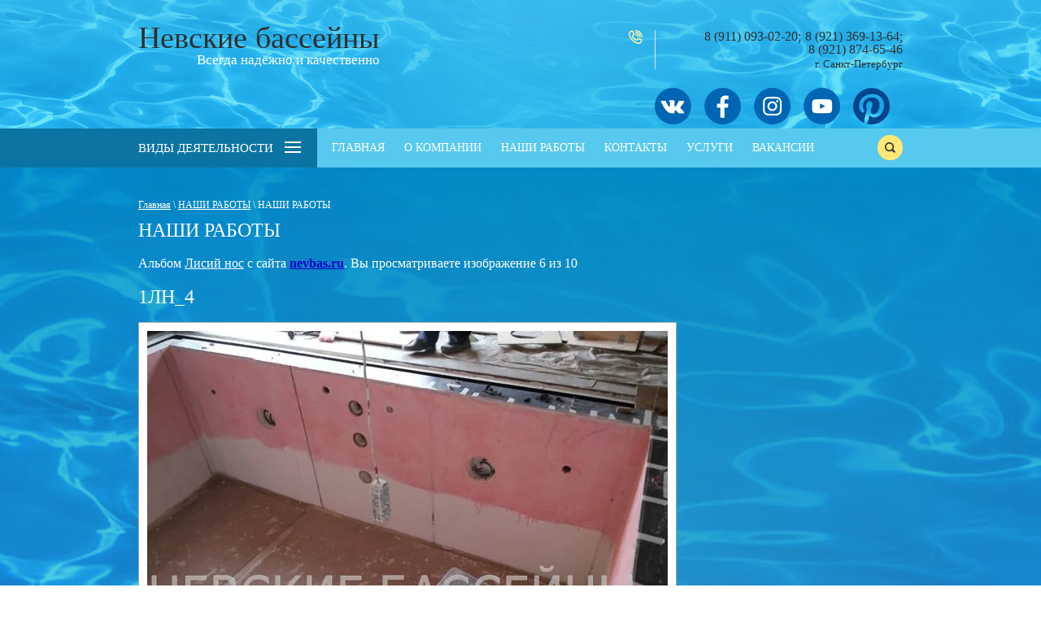

--- FILE ---
content_type: text/html; charset=utf-8
request_url: http://nevbas.ru/nashiraboty?mode=photo&photo_id=620959806
body_size: 5415
content:

			
		
		
	

	

	<!doctype html>
<html lang="ru">
<head>
<meta charset="utf-8">
<meta name="robots" content="all"/>
<title>1Лн_4</title>
<!-- assets.top -->
<script src="/g/libs/nocopy/1.0.0/nocopy.for.all.js" ></script>
<!-- /assets.top -->

<meta name="description" content="1Лн_4">
<meta name="keywords" content="1Лн_4">
<meta name="SKYPE_TOOLBAR" content="SKYPE_TOOLBAR_PARSER_COMPATIBLE">
<meta name="viewport" content="width=device-width, initial-scale=1.0, maximum-scale=1.0, user-scalable=no">
<meta name="format-detection" content="telephone=no">
<meta http-equiv="x-rim-auto-match" content="none">
<link href="/t/v293/images/stylesseo.css" rel="stylesheet" type="text/css" />
	<link rel="stylesheet" href="/t/v293/images/theme0/styles.scss.css">
<link rel="stylesheet" href="/t/v293/images/stylesseo.css">
	<link rel="stylesheet" href="/g/css/styles_articles_tpl.css">
<meta name="cmsmagazine" content="86368d8963b4f0f96b434aafa426cd49" />
<meta name="yandex-verification" content="f92d891b8b4d5564" />

            <!-- 46b9544ffa2e5e73c3c971fe2ede35a5 -->
            <script src='/shared/s3/js/lang/ru.js'></script>
            <script src='/shared/s3/js/common.min.js'></script>
        <link rel='stylesheet' type='text/css' href='/shared/s3/css/calendar.css' /><link rel='stylesheet' type='text/css' href='/shared/highslide-4.1.13/highslide.min.css'/>
<script type='text/javascript' src='/shared/highslide-4.1.13/highslide-full.packed.js'></script>
<script type='text/javascript'>
hs.graphicsDir = '/shared/highslide-4.1.13/graphics/';
hs.outlineType = null;
hs.showCredits = false;
hs.lang={cssDirection:'ltr',loadingText:'Загрузка...',loadingTitle:'Кликните чтобы отменить',focusTitle:'Нажмите чтобы перенести вперёд',fullExpandTitle:'Увеличить',fullExpandText:'Полноэкранный',previousText:'Предыдущий',previousTitle:'Назад (стрелка влево)',nextText:'Далее',nextTitle:'Далее (стрелка вправо)',moveTitle:'Передвинуть',moveText:'Передвинуть',closeText:'Закрыть',closeTitle:'Закрыть (Esc)',resizeTitle:'Восстановить размер',playText:'Слайд-шоу',playTitle:'Слайд-шоу (пробел)',pauseText:'Пауза',pauseTitle:'Приостановить слайд-шоу (пробел)',number:'Изображение %1/%2',restoreTitle:'Нажмите чтобы посмотреть картинку, используйте мышь для перетаскивания. Используйте клавиши вперёд и назад'};</script>
<link rel="canonical" href="http://nevbas.ru/nashiraboty">
    <script src="/t/v293/images/jquery2.1.js"></script>
    <script src="/t/v293/images/fotorama_js.js"></script>
    <link rel="stylesheet" href="/t/v293/images/fotorama_css.css">
    
<script src="/t/v293/images/js/owl.carousel.min.js" charset="utf-8"></script>
<script src="/t/v293/images/js/forms.js" charset="utf-8"></script>
<script src="/t/v293/images/js/main.js" charset="utf-8"></script>
<!--[if lt IE 10]>
<script src="/g/libs/ie9-svg-gradient/0.0.1/ie9-svg-gradient.min.js"></script>
<script src="/g/libs/jquery-placeholder/2.0.7/jquery.placeholder.min.js"></script>
<script src="/g/libs/jquery-textshadow/0.0.1/jquery.textshadow.min.js"></script>
<script src="/g/s3/misc/ie/0.0.1/ie.js"></script>
<![endif]-->
<!--[if lt IE 9]>
<script src="/g/libs/html5shiv/html5.js"></script>
<![endif]-->

<script type="text/javascript">
	$(document).ready(function(){
		$('body div:last').css("background","#000");
	});
</script>

<script src="/g/jquery/jquery-1.10.2.min.js"></script>
<script src="/g/printme.js"></script>
</head>
<body>
	<div class="site-wrapper">
		<header role="banner" class="site-header">
			<div class="site-outer-width header-content">
				<div class="site-inner-width company-label">
					<div class="label-cell">
						<div class="wrap-name-site">
						<div class="company-name"><a href="http://nevbas.ru" title="На главную страницу">Невские бассейны</a></div>
						<div class="company-activity">Всегда надёжно и качественно</div>
						</div>
					</div>
					<div class="label-cell center-cell"><div class="site-contacts top-contacts"><div class="site-phone"><div><a href="tel:8 (911) 093-02-20" target="_blank">8 (911) 093-02-20</a></div><div><a href="tel:8 (921) 369-13-64" target="_blank">8 (921) 369-13-64</a></div><div><a href="tel:8 (921) 874-65-46" target="_blank">8 (921) 874-65-46</a></div></div><div class="site-address">г. Санкт-Петербург</div></div></div>									</div>
											<div class="sc">
								<p><a href="https://vk.com/nevbas" target="_blank"><img alt="vk" src="/thumb/2/TeL9CyPxheHIp5xXfSmFGg/90r90/d/vk.png" style="border-width: 0px; width: 45px; height: 45px;" /></a> &nbsp; &nbsp;<a href="https://facebook.com/nevbas.ru" target="_blank"><img alt="fb.png" src="/thumb/2/410ZTyG4KE5LBX2TbIh92w/45r45/d/fb.png" style="border-width: 0" /></a>&nbsp; &nbsp;&nbsp;<a href="https://www.instagram.com/nevbas/" target="_blank"><img alt="inst.png" src="/thumb/2/Hs0-VYY9mSvXeALYz7TwGw/45r45/d/inst.png" style="border-width: 0" /></a>&nbsp; &nbsp; <a href="https://www.youtube.com/channel/UCxYX3CYKgE9dyQUE7Ql--FQ" target="_blank"><img alt="you.png" src="/thumb/2/s-8ABLTLkCh4IrASo95qdw/45r45/d/you.png" style="border-width: 0" /></a>&nbsp; &nbsp; <a href="https://www.pinterest.ru/nevbas18/_saved/" target="_blank"><img alt="Новый проект (2)" src="/thumb/2/O_I6qLuywO1QnGRXoPfyAA/180r160/d/novyj_proekt_2.png" style="border-width: 0px; width: 45px; height: 45px;" /></a> &nbsp; &nbsp;</p>
							</div>
									</div>
			<nav class="site-navigation-wrap">
				<div class="menu-top-button" title="Открыть/Закрыть"></div>
				<div class="form-search top-search" role="search">
					<form action="/search" method="get">
						<input type="text" name="search" value="" placeholder="Поиск..." />
						<input type="submit" value="" />
					<re-captcha data-captcha="recaptcha"
     data-name="captcha"
     data-sitekey="6LcNwrMcAAAAAOCVMf8ZlES6oZipbnEgI-K9C8ld"
     data-lang="ru"
     data-rsize="invisible"
     data-type="image"
     data-theme="light"></re-captcha></form>
				</div>
				<div class="navigation-content">
					<div class="menu-main-content">
						<div class="menu-main-name">Виды деятельности</div>
											</div>
					<div class="menu-top-content">
						<ul class="menu-top"><li><a href="/" ><span>Главная</span></a></li><li><a href="/o-kompanii" ><span>О компании</span></a></li><li class="opened active"><a href="/nashiraboty" ><span>НАШИ РАБОТЫ</span></a></li><li><a href="/kontakt" ><span>Контакты</span></a></li><li><a href="/uslugi" ><span>Услуги</span></a></li><li><a href="/vac" ><span>Вакансии</span></a></li></ul>					</div>
					<div class="form-search bot-search" role="search">
						<form action="/search" method="get">
							<input type="text" name="search" value="" placeholder="Поиск..." />
							<input type="submit" value="" />
						<re-captcha data-captcha="recaptcha"
     data-name="captcha"
     data-sitekey="6LcNwrMcAAAAAOCVMf8ZlES6oZipbnEgI-K9C8ld"
     data-lang="ru"
     data-rsize="invisible"
     data-type="image"
     data-theme="light"></re-captcha></form>
					</div>
				</div>
			</nav>
		</header> <!-- .site-header -->
		<div class="site-container">
						<div class="site-outer-width">
				<main role="main" class="site-inner-width site-main">
					<div class="site-main__inner">
						
<div class="site-path-wrap" data-url="/nashiraboty"><a href="/">Главная</a> \ <a href="/nashiraboty">НАШИ РАБОТЫ</a> \ НАШИ РАБОТЫ</div>						<h1>НАШИ РАБОТЫ</h1>			<style type="text/css">
			
			//body, td, div { font-size:14px; font-family:arial; background-color: white; margin: 0px 0px; } 
			//p { color: #666; } 
			//body { padding: 10px 30px; } 
			//a { color: blue; }
			a.back { font-weight: bold; color: #0000cc; text-decoration: underline; } 
			img { border: 1px solid #c0c0c0; } 
			//div { width: 700px; }
			//h1 { font-size: 32px; } 
			.gallery2_album_photo_nav{margin: 10px 0;}
			.gallery2_album_photo_nav a{display: inline-block;}
			.gallery2MediumImage{ padding: 10px; border: 1px solid #ccc; background: #fff;}
			
		</style>
	 	 		 			<p>
			Альбом <a href="/nashiraboty?mode=album&album_id=153514301" name="gallery">Лисий нос</a> с сайта <a class="back" href="http://nevbas.ru/">nevbas.ru</a>.
			Вы просматриваете изображение 6 из 10
		</p>
		<h1>1Лн_4</h1>
				<div>
		<a class="image albumPhoto albumItem highslide" href="/d/1Лн__4.jpg" onclick="return hs.expand(this)"><img alt="1Лн_4" src="/thumb/2/78MiAc96tpe9Q9xezlQekQ/640r480/d/1%D0%9B%D0%BD__4.jpg" class="gallery2MediumImage" /></a>
		</div>
		<div class="gallery2_album_photo_nav">
				<a href="/nashiraboty?mode=photo&photo_id=620959606">
			<img src="/thumb/2/HU5S0H0SfU7SAz0hFzMJNA/270r160/d/1%D0%9B%D0%BD__5.jpg" /><br />
			Предыдущее
		</a>
				&nbsp;&nbsp;
				<a href="/nashiraboty?mode=photo&photo_id=620960006">
			<img src="/thumb/2/N_cMq-DW2rqDeBUtW7m5YA/270r160/d/1%D0%9B%D0%BD__3.jpg" /><br />
			Следующее
		</a>
				</div>
		
	</div>
				</main> <!-- .site-main -->
			</div>
					</div>
		<footer role="contentinfo" class="site-footer">
			<div class="site-outer-width">
				<div class="site-inner-width footer-content">
					<div class="footer-cell first-cell">
						<div class="company-copyright">Copyright &copy; 2010 - 2026 ООО Невские бассейны</div>
						<div class="site-copyright"><span style='font-size:14px;' class='copyright'><!--noindex--> Создание сайта: <span style="text-decoration:underline; cursor: pointer;" onclick="javascript:window.open('https://megagr'+'oup.ru/price?utm_referrer='+location.hostname)" class="copyright">megagroup.ru</span> <!--/noindex--></span></div>
					</div>
					<div class="footer-cell center-cell"><div class="site-contacts"><div class="site-phone"><div><a href="tel:8 (911) 093-02-20" target="_blank">8 (911) 093-02-20</a></div><div><a href="tel:8 (921) 369-13-64" target="_blank">8 (921) 369-13-64</a></div><div><a href="tel:8 (921) 874-65-46" target="_blank">8 (921) 874-65-46</a></div></div><div class="site-address">г. Санкт-Петербург</div></div></div>					<div class="footer-cell last-cell">
												<div class="site-counters"><!--LiveInternet counter--><script type="text/javascript"><!--
document.write("<a href='//www.liveinternet.ru/click' "+
"target=_blank><img src='//counter.yadro.ru/hit?t53.3;r"+
escape(document.referrer)+((typeof(screen)=="undefined")?"":
";s"+screen.width+"*"+screen.height+"*"+(screen.colorDepth?
screen.colorDepth:screen.pixelDepth))+";u"+escape(document.URL)+
";"+Math.random()+
"' alt='' title='LiveInternet: показано число просмотров и"+
" посетителей за 24 часа' "+
"border='0' width='88' height='31'><\/a>")
//--></script><!--/LiveInternet-->
<meta name="yandex-verification" content="f92d891b8b4d5564" />
<!--__INFO2026-01-25 01:20:37INFO__-->
</div>
					</div>
				</div>
				<div class="site-inner-width footer-bottom">
					<div class="company-copyright">Copyright &copy; 2010 - 2026 ООО Невские бассейны</div>
					<div class="site-copyright"><span style='font-size:14px;' class='copyright'><!--noindex--> Создание сайта: <span style="text-decoration:underline; cursor: pointer;" onclick="javascript:window.open('https://megagr'+'oup.ru/price?utm_referrer='+location.hostname)" class="copyright">megagroup.ru</span> <!--/noindex--></span></div>
				</div>
			</div>
		</footer> <!-- .site-footer -->
	</div>
	<script src="/t/v293/images/js/flexFix.js"></script>
<!-- 433 -->
<script type="text/javascript">document.write('<script type="text/javascript" charset="utf-8" async="true" id="onicon_loader" src="https://cp.onicon.ru/js/simple_loader.js?site_id=54475c0972d22c0b650000f4&srv=3&' + (new Date).getTime() + '"></scr' + 'ipt>');</script> 
<!-- assets.bottom -->
<!-- </noscript></script></style> -->
<script src="/my/s3/js/site.min.js?1769082895" ></script>
<script src="https://cp.onicon.ru/loader/54475c0972d22c0b650000f4.js" data-auto async></script>
<!-- Yandex.Metrika counter -->
<script type="text/javascript">
    (function(m,e,t,r,i,k,a){
        m[i]=m[i]||function(){(m[i].a=m[i].a||[]).push(arguments)};
        m[i].l=1*new Date();
        k=e.createElement(t),a=e.getElementsByTagName(t)[0],k.async=1,k.src=r,a.parentNode.insertBefore(k,a)
    })(window, document,'script','//mc.yandex.ru/metrika/tag.js', 'ym');

    ym(55295392, 'init', {accurateTrackBounce:true, trackLinks:true, webvisor:true, clickmap:true, params: {__ym: {isFromApi: 'yesIsFromApi'}}});
</script>
<noscript><div><img src="https://mc.yandex.ru/watch/55295392" style="position:absolute; left:-9999px;" alt="" /></div></noscript>
<!-- /Yandex.Metrika counter -->
<script >/*<![CDATA[*/
var megacounter_key="1272cb8893964d0e5ffbc7f9d5638366";
(function(d){
    var s = d.createElement("script");
    s.src = "//counter.megagroup.ru/loader.js?"+new Date().getTime();
    s.async = true;
    d.getElementsByTagName("head")[0].appendChild(s);
})(document);
/*]]>*/</script>
<script >/*<![CDATA[*/
$ite.start({"sid":178036,"vid":178697,"aid":11892,"stid":4,"cp":21,"active":true,"domain":"nevbas.ru","lang":"ru","trusted":false,"debug":false,"captcha":3});
/*]]>*/</script>
<!-- /assets.bottom -->
</body>
</html>

--- FILE ---
content_type: text/css
request_url: http://nevbas.ru/t/v293/images/theme0/styles.scss.css
body_size: 12611
content:
@charset "utf-8";
html {
  font-family: sans-serif;
  -ms-text-size-adjust: 100%;
  -webkit-text-size-adjust: 100%;
  overflow-y: scroll; }

body {
  margin: 0; }

article, aside, details, figcaption, figure, footer, header, hgroup, main, menu, nav, section, summary {
  display: block; }

audio, canvas, progress, video {
  display: inline-block;
  vertical-align: baseline; }

audio:not([controls]) {
  display: none;
  height: 0; }

[hidden], template {
  display: none; }

a {
  background-color: transparent; }

a:active, a:hover {
  outline: 0; }

abbr[title] {
  border-bottom: 1px dotted; }

b, strong {
  font-weight: 700; }

dfn {
  font-style: italic; }

h1 {
  font-size: 2em;
  margin: 0.67em 0; }

mark {
  background: #ff0;
  color: #000; }

small {
  font-size: 80%; }

sub, sup {
  font-size: 75%;
  line-height: 0;
  position: relative;
  vertical-align: baseline; }

sup {
  top: -0.5em; }

sub {
  bottom: -0.25em; }

img {
  border: 0; }

svg:not(:root) {
  overflow: hidden; }

figure {
  margin: 1em 40px; }

hr {
  box-sizing: content-box;
  height: 0; }

pre {
  overflow: auto; }

code, kbd, pre, samp {
  font-family: monospace, monospace;
  font-size: 1em; }

button, input, optgroup, select, textarea {
  font: inherit;
  margin: 0; }

button {
  overflow: visible; }

button, select {
  text-transform: none; }

button, html input[type="button"], input[type="reset"], input[type="submit"] {
  -webkit-appearance: button;
  cursor: pointer; }

button[disabled], html input[disabled] {
  cursor: default; }

button::-moz-focus-inner, input::-moz-focus-inner {
  border: 0;
  padding: 0; }

input {
  line-height: normal; }

input[type="checkbox"], input[type="radio"] {
  box-sizing: border-box;
  padding: 0; }

input[type="number"]::-webkit-inner-spin-button, input[type="number"]::-webkit-outer-spin-button {
  height: auto; }

input[type="search"] {
  -webkit-appearance: textfield;
  box-sizing: content-box; }

input[type="search"]::-webkit-search-cancel-button, input[type="search"]::-webkit-search-decoration {
  -webkit-appearance: none; }

fieldset {
  border: 1px solid silver;
  margin: 0 2px;
  padding: 0.35em 0.625em 0.75em; }

legend {
  border: 0;
  padding: 0; }

textarea {
  overflow: auto; }

optgroup {
  font-weight: 700; }

table {
  border-collapse: collapse;
  border-spacing: 0; }

td, th {
  padding: 0; }

@media print {
  * {
    background: transparent !important;
    color: #000 !important;
    box-shadow: none !important;
    text-shadow: none !important; }

  a, a:visited {
    text-decoration: underline; }

  a[href]:after {
    content: " (" attr(href) ")"; }

  abbr[title]:after {
    content: " (" attr(title) ")"; }

  pre, blockquote {
    border: 1px solid #999;
    page-break-inside: avoid; }

  thead {
    display: table-header-group; }

  tr, img {
    page-break-inside: avoid; }

  img {
    max-width: 100% !important; }

  @page {
    margin: 0.5cm; }

  p, h2, h3 {
    orphans: 3;
    widows: 3; }

  h2, h3 {
    page-break-after: avoid; } }

.hide {
  display: none; }

.show {
  display: block; }

.invisible {
  visibility: hidden; }

.visible {
  visibility: visible; }

.reset-indents {
  padding: 0;
  margin: 0; }

.reset-font {
  line-height: 0;
  font-size: 0; }

.clear-list {
  list-style: none;
  padding: 0;
  margin: 0; }

.clearfix:before, .clearfix:after {
  display: table;
  content: "";
  line-height: 0;
  font-size: 0; }
  .clearfix:after {
    clear: both; }

.clear {
  visibility: hidden;
  clear: both;
  height: 0;
  font-size: 1px;
  line-height: 0; }

.clear-self::after {
  display: block;
  visibility: hidden;
  clear: both;
  height: 0;
  content: ''; }

.overflowHidden {
  overflow: hidden; }

.thumb, .YMaps, .ymaps-map {
  color: #000; }

.table {
  display: table; }
  .table .tr {
    display: table-row; }
    .table .tr .td {
      display: table-cell; }

.table0, .table1, .table2 {
  border-collapse: collapse; }
  .table0 td, .table1 td, .table2 td {
    padding: 0.5em; }

.table1, .table2 {
  border: 1px solid #a27c69; }
  .table1 td, .table2 td, .table1 th, .table2 th {
    border: 1px solid #a27c69; }

.table2 th {
  padding: 0.5em;
  color: #fff;
  background: #664c3f; }
/*@include font-face('RobotoCondensedRegular', 'roboto_condensed/roboto_condensed-r');
 @include font-face('RobotoCondensedBold', 'roboto_condensed/roboto_condensed-b');
 @include font-face('RobotoCondensedItalic', 'roboto_condensed/roboto_condensed-i');*/
html, body {
  height: 100%; }

html {
  font-size: 16px; }

body {
  position: relative;
  min-width: 320px;
  text-align: left;
  color: #fff;
  background: #fff;
  font-family: "Times New Roman", Times, serif;
  line-height: 1.25; }

h1, h2, h3, h4, h5, h6 {
  color: #fff;
  font-family: "Times New Roman", Times, serif;
  font-weight: normal;
  font-style: normal; }

h1 {
  margin-top: 0;
  font-size: 2rem;
  text-transform: uppercase; }

h2 {
  font-size: 1.5rem; }

h3 {
  font-size: 1.17rem; }

h4 {
  font-size: 1rem; }

h5 {
  font-size: 0.83rem; }

h6 {
  font-size: 0.67rem; }

h5, h6 {
  font-weight: bold; }

a {
  text-decoration: underline;
  color: #fff; }

a:hover {
  text-decoration: none; }

.site-outer-width {
  padding-left: 20px;
  padding-right: 20px;
  position: relative;
  background: #008ac3 url(../bg4.jpg) 50% 100% no-repeat fixed;
  background-size: cover; }
  .site-outer-width:after {
    content: '';
    display: table;
    clear: both; }

.site-inner-width {
  width: 100%;
  max-width: 940px;
  margin: 0 auto; }

@media all and (min-width: 940px) {
  .site-outer-width {
    padding-left: 0;
    padding-right: 0; } }

.site-wrapper {
  min-height: 100%;
  max-width: 100%;
  margin: auto;
  display: -moz-box;
  display: -webkit-box;
  display: -webkit-flex;
  display: -moz-flex;
  display: -ms-flexbox;
  display: flex;
  -webkit-box-direction: normal;
  -webkit-box-orient: vertical;
  -moz-box-direction: normal;
  -moz-box-orient: vertical;
  -webkit-flex-direction: column;
  -moz-flex-direction: column;
  -ms-flex-direction: column;
  flex-direction: column; }
  .ie .site-wrapper {
    height: 100%; }

.site-header {
  min-height: 152px;
  -webkit-box-flex: none;
  -webkit-flex: none;
  -moz-box-flex: none;
  -moz-flex: none;
  -ms-flex: none;
  flex: none; }

.site-container {
  -webkit-box-flex: 1;
  -webkit-flex: 1 0 auto;
  -moz-box-flex: 1;
  -moz-flex: 1 0 auto;
  -ms-flex: 1 0 auto;
  flex: 1 0 auto;
  background: #008ac3; }

@media screen and (min-width: 940px) {
    .site-main {
      width: 100%; } }
  .site-main__inner {
    position: relative;
    padding: 30px 0; }
    .site-main__inner:after {
      content: '';
      display: table;
      clear: both; }

.site-footer {
  min-height: 130px;
  background: #65cdf4 url(../bg1.jpg) 50% 100% no-repeat;
  -webkit-box-flex: none;
  -webkit-flex: none;
  -moz-box-flex: none;
  -moz-flex: none;
  -ms-flex: none;
  flex: none;
  color: #2f2f2f;
  font: 15px "Times New Roman", Arial, "Helvetica Neue", Helvetica, sans-serif; }
  .site-footer .site-outer-width {
    background: none; }
  .site-footer a {
    color: #2f2f2f; }

.footer-content {
  min-height: 120px;
  text-align: center; }
  .footer-content .footer-cell {
    padding: 15px 0 0; }
  .footer-content .first-cell {
    display: none; }

.footer-bottom {
  border-top: 1px solid rgba(0, 0, 0, 0.15);
  text-align: center;
  padding: 16px 0 20px; }

.site-counters {
  padding: 10px 0; }

@media all and (min-width: 768px) {
  .footer-bottom {
    display: none; }

  .footer-content {
    display: table;
    table-layout: fixed;
    text-align: left;
    min-height: 130px; }
    .footer-content .footer-cell {
      display: table-cell;
      vertical-align: middle;
      padding: 20px 0; }
      .footer-content .footer-cell.center-cell {
        text-align: right;
        width: 305px; }
      .footer-content .footer-cell.last-cell {
        width: 200px;
        text-align: right;
        padding-top: 40px; } }

.header-content {
  padding-top: 48px;
  background: #65cdf4 url(../bg1.jpg) 50% 100% no-repeat; }

.company-label {
  text-align: center; }
  .company-label .label-cell {
    padding: 16px 0 0; }
    .company-label .label-cell.last-cell {
      padding-bottom: 20px; }

.company-name {
  color: #2f2f2f;
  font: 38px "Times New Roman", "Arial Black", Gadget, sans-serif;
  line-height: 1;
  padding: 0 0 2px; }
  .company-name a {
    color: #2f2f2f;
    text-decoration: none; }

.company-activity {
  color: #fff;
  font: 17px "Times New Roman", "Arial Black", Gadget, sans-serif;
  line-height: 1; }

@media all and (min-width: 768px) {
  .wrap-name-site {
    display: inline-block;
    vertical-align: top;
    text-align: right; }

  .company-label {
    display: table;
    height: 104px;
    text-align: left; }
    .company-label .label-cell {
      display: table-cell;
      vertical-align: top;
      padding: 20px 0; }
      .company-label .label-cell.center-cell {
        text-align: right;
        width: 305px; }
      .company-label .label-cell.last-cell {
        width: 200px;
        text-align: right;
        vertical-align: middle; }

  .company-name {
    padding: 7px 0 0; } }

@media all and (min-width: 940px) {
  .header-content {
    padding-top: 0; } }

.site-contacts {
  position: relative;
  color: #2f2f2f; }
  .site-contacts a {
    color: #2f2f2f; }
  .site-contacts .site-phone {
    font: 16px "Times New Roman", "Arial Black", Gadget, sans-serif;
    line-height: 1;
    padding: 0 0 3px; }
    .site-contacts .site-phone div {
      display: inline-block;
      margin-left: 5px; }
      .site-contacts .site-phone div:after {
        content: ';';
        display: inline-block;
        margin: 0; }
      .site-contacts .site-phone div:last-child:after {
        display: none; }
    .site-contacts .site-phone a {
      text-decoration: none; }
  .site-contacts .site-address {
    font: 13px "Times New Roman", Arial, "Helvetica Neue", Helvetica, sans-serif;
    line-height: 1; }

@media all and (min-width: 768px) {
  .site-contacts {
    display: inline-block;
    border-left: 1px solid #e5e5e5;
    padding: 0 0 0 14px; }
    .site-contacts.top-contacts {
      margin: 17px 0 0; }
    .site-contacts:before {
      content: '';
      position: absolute;
      top: 0;
      left: -33px;
      width: 17px;
      height: 17px;
      background: url("data:image/svg+xml,%3Csvg%20version%3D%221.1%22%20baseProfile%3D%22full%22%20xmlns%3D%22http%3A%2F%2Fwww.w3.org%2F2000%2Fsvg%22%20xmlns%3Axlink%3D%22http%3A%2F%2Fwww.w3.org%2F1999%2Fxlink%22%20xmlns%3Aev%3D%22http%3A%2F%2Fwww.w3.org%2F2001%2Fxml-events%22%20xml%3Aspace%3D%22preserve%22%20x%3D%220px%22%20y%3D%220px%22%20width%3D%2217px%22%20height%3D%2217px%22%20%20viewBox%3D%220%200%2017%2017%22%20preserveAspectRatio%3D%22none%22%20shape-rendering%3D%22geometricPrecision%22%3E%3Cpath%20fill%3D%22%23fff1aa%22%20d%3D%22M15.9%2C11.2c-1.3-0.6-2.3-0.9-3.9-1.3c-0.1%2C0-0.2%2C0-0.3%2C0c-0.1%2C0-1%2C0-1.3%2C0.6l-0.8%2C1.2c0%2C0%2C0%2C0-0.1%2C0%20c-0.1%2C0-0.3-0.1-0.4-0.2c-0.7-0.5-1.3-1-2-1.7c-0.6-0.6-1.2-1.3-1.7-2C5.3%2C7.7%2C5.3%2C7.5%2C5.3%2C7.5l1.3-0.8C7%2C6.4%2C7.2%2C5.4%2C7.1%2C5%20C6.7%2C3.7%2C6.2%2C2.3%2C5.8%2C1.2C5.6%2C0.6%2C4.7%2C0.4%2C4.3%2C0.4c-0.2%2C0-0.3%2C0-0.5%2C0.1c-1.1%2C0.4-2.2%2C1.1-3%2C2C0.6%2C2.7%2C0.4%2C2.9%2C0.2%2C3.2L0%2C3.4l0%2C0.2%20c-0.1%2C3.3%2C1.4%2C6.6%2C4%2C9.3L4.1%2C13c2.6%2C2.6%2C5.8%2C4%2C9%2C4l0.5%2C0l0.2-0.1c0.3-0.2%2C0.5-0.5%2C0.8-0.7c0.9-0.9%2C1.5-1.9%2C2-3%20C16.8%2C12.5%2C16.4%2C11.5%2C15.9%2C11.2z%20M13.6%2C15.1c-0.1%2C0.1-0.3%2C0.3-0.5%2C0.4c-2.8%2C0-5.7-1.3-8-3.6L5%2C11.9c-2.3-2.3-3.6-5.2-3.6-8%20c0.1-0.2%2C0.3-0.3%2C0.4-0.5c0.7-0.7%2C1.6-1.3%2C2.5-1.6c0.1%2C0%2C0.1%2C0%2C0.2%2C0c0.4%2C1%2C0.8%2C2.3%2C1.1%2C3.5c0%2C0%2C0%2C0.1%2C0%2C0.2L4.5%2C6.3%20C4.2%2C6.5%2C4%2C6.8%2C3.9%2C7.2c-0.1%2C0.5%2C0%2C1.1%2C0.4%2C1.6c0.5%2C0.7%2C1.1%2C1.4%2C1.8%2C2.1c0.7%2C0.7%2C1.4%2C1.3%2C2.1%2C1.8c0.9%2C0.6%2C2%2C0.5%2C2.5-0.2l0.7-1.1%20c0.1%2C0%2C0.1%2C0%2C0.2%2C0c1.5%2C0.3%2C2.4%2C0.6%2C3.5%2C1.1c0%2C0.1%2C0.1%2C0.2%2C0.1%2C0.2C14.8%2C13.6%2C14.3%2C14.4%2C13.6%2C15.1z%20M8.6%2C0C8.2%2C0%2C7.9%2C0.3%2C7.9%2C0.7%20c0%2C0.4%2C0.3%2C0.7%2C0.7%2C0.7c3.8%2C0%2C6.9%2C3.1%2C6.9%2C6.9c0%2C0.4%2C0.3%2C0.7%2C0.7%2C0.7c0.4%2C0%2C0.7-0.3%2C0.7-0.7C16.9%2C3.7%2C13.2%2C0%2C8.6%2C0z%20M8.6%2C3.7%20c2.6%2C0%2C4.7%2C2.1%2C4.7%2C4.7c0%2C0.4%2C0.3%2C0.7%2C0.7%2C0.7c0.4%2C0%2C0.7-0.3%2C0.7-0.7c0-3.4-2.7-6.1-6.1-6.1C8.2%2C2.2%2C7.9%2C2.6%2C7.9%2C3%20C7.9%2C3.3%2C8.2%2C3.7%2C8.6%2C3.7z%20M8.6%2C6c1.3%2C0%2C2.3%2C1%2C2.3%2C2.3c0%2C0.4%2C0.3%2C0.7%2C0.7%2C0.7c0.4%2C0%2C0.7-0.3%2C0.7-0.7c0-2.1-1.7-3.7-3.7-3.7%20c-0.4%2C0-0.7%2C0.3-0.7%2C0.7C7.9%2C5.7%2C8.2%2C6%2C8.6%2C6z%22%2F%3E%3C%2Fsvg%3E") 0 0 no-repeat; } }

.gr-form-wrap {
  color: #333;
  font: 14px "Times New Roman", Arial, "Helvetica Neue", Helvetica, sans-serif; }
  .gr-form-wrap .gr-field {
    text-align: left; }
    .gr-form-wrap .gr-field + .gr-field {
      margin: 15px 0 0; }
  .gr-form-wrap .gr-title {
    line-height: 1;
    padding: 5px; }
  .gr-form-wrap .gr-required, .gr-form-wrap .gr-error-text {
    color: red; }
  .gr-form-wrap input[type="text"], .gr-form-wrap textarea {
    box-sizing: border-box;
    width: 100%;
    border: 1px solid #c7c7c7;
    border-radius: 6px;
    padding: 10px 20px;
    outline: none; }
  .gr-form-wrap select {
    max-width: 100%;
    border: 1px solid #c7c7c7; }
  .gr-form-wrap input[type="text"] {
    height: 40px; }
  .gr-form-wrap .calendar-label input[type="text"] {
    padding-left: 8px;
    padding-right: 8px;
    width: 90px;
    margin: 0 5px; }
  .gr-form-wrap ul {
    margin: 0;
    padding: 0;
    list-style: none; }
  .gr-form-wrap .gr-field.tpl-field-button {
    margin: 20px 0 0;
    text-align: center; }
  .gr-form-wrap .gr-head, .gr-form-wrap .gr-anketa-success-note {
    font: 24px "Times New Roman", "Trebuchet MS", Arial, Helvetica, sans-serif;
    line-height: 1;
    color: #222; }
  .gr-form-wrap .gr-head {
    margin: 0 0 25px; }

.order-form-include {
  position: fixed;
  top: 0;
  left: 0;
  right: 0;
  bottom: 0;
  padding: 20px;
  z-index: 1000;
  background: rgba(0, 0, 0, 0.5);
  visibility: hidden;
  opacity: 0;
  overflow: auto;
  text-align: center;
  -webkit-transition: opacity 0.3s ease-in-out;
  -moz-transition: opacity 0.3s ease-in-out;
  -o-transition: opacity 0.3s ease-in-out;
  -ms-transition: opacity 0.3s ease-in-out;
  transition: opacity 0.3s ease-in-out; }
  .order-form-include:after {
    content: '';
    width: 1px;
    height: 100%;
    display: inline-block;
    vertical-align: middle; }
  .order-form-include.form-show {
    visibility: visible;
    opacity: 1; }
    .order-form-include.form-show .gr-form-wrap {
      -webkit-transform: scale(1);
      -moz-transform: scale(1);
      -ms-transform: scale(1);
      -o-transform: scale(1);
      transform: scale(1); }
  .order-form-include .gr-form-wrap {
    display: inline-block;
    vertical-align: middle;
    width: 80%;
    max-width: 400px;
    padding: 20px;
    background: #fff;
    position: relative;
    -webkit-transition: all 0.2s ease-in-out 0.3s;
    -moz-transition: all 0.2s ease-in-out 0.3s;
    -o-transition: all 0.2s ease-in-out 0.3s;
    -ms-transition: all 0.2s ease-in-out 0.3s;
    transition: all 0.2s ease-in-out 0.3s;
    -webkit-transform: scale(0);
    -moz-transform: scale(0);
    -ms-transform: scale(0);
    -o-transform: scale(0);
    transform: scale(0); }
    .order-form-include .gr-form-wrap select {
      width: 100%; }
    .order-form-include .gr-form-wrap .close-but {
      position: absolute;
      width: 30px;
      height: 30px;
      right: -10px;
      top: -10px;
      background: url(../icon-close.png) 0 0 no-repeat;
      cursor: pointer; }

.site-button {
  cursor: pointer;
  font: 15px "Times New Roman", Arial, "Helvetica Neue", Helvetica, sans-serif;
  line-height: 1;
  color: #333;
  text-decoration: none;
  border: 0;
  outline: none;
  display: inline-block;
  padding: 10px 24px 9px;
  background: #ffe877;
  border-radius: 16px;
  box-shadow: inset 0 0 0 1px rgba(0, 0, 0, 0.07), inset 0 -2px 0 rgba(0, 0, 0, 0.1);
  -webkit-transition: all 0.2s ease-in-out;
  -moz-transition: all 0.2s ease-in-out;
  -o-transition: all 0.2s ease-in-out;
  -ms-transition: all 0.2s ease-in-out;
  transition: all 0.2s ease-in-out; }
  .site-button:hover {
    background: #fff1aa; }
  .site-button:active {
    background: #ffdf44; }

.site-footer a.site-button {
  color: #333; }

.order-form-button {
  line-height: 18px;
  padding: 7px 24px; }
  .order-form-button:after {
    content: '';
    display: inline-block;
    vertical-align: middle;
    width: 20px;
    height: 18px;
    margin: 0 0 0 9px;
    background: url("data:image/svg+xml,%3Csvg%20version%3D%221.1%22%20baseProfile%3D%22full%22%20xmlns%3D%22http%3A%2F%2Fwww.w3.org%2F2000%2Fsvg%22%20xmlns%3Axlink%3D%22http%3A%2F%2Fwww.w3.org%2F1999%2Fxlink%22%20xmlns%3Aev%3D%22http%3A%2F%2Fwww.w3.org%2F2001%2Fxml-events%22%20xml%3Aspace%3D%22preserve%22%20x%3D%220px%22%20y%3D%220px%22%20width%3D%2220px%22%20height%3D%2218px%22%20%20viewBox%3D%220%200%2020%2018%22%20preserveAspectRatio%3D%22none%22%20shape-rendering%3D%22geometricPrecision%22%3E%3Cpath%20fill%3D%22%23333%22%20d%3D%22M17.9%2C0l-1.4%2C1.4l2.1%2C2.1L20%2C2.1L17.9%2C0z%20M14%2C15.5H2v-12h11l2-2H0v16h16v-10l-2%2C2V15.5z%20M7.3%2C10.6l2.1%2C2.1%20l8.5-8.5l-2.1-2.1L7.3%2C10.6z%20M6.6%2C11.3l-1.1%2C3.2l3.2-1.1L6.6%2C11.3z%22%2F%3E%3C%2Fsvg%3E") 0 0 no-repeat; }

.site-navigation-wrap {
  min-height: 48px;
  background: #0c74a2; }
  .site-navigation-wrap .menu-top-button {
    position: absolute;
    top: 0;
    left: 0;
    width: 60px;
    height: 48px; }
    .site-navigation-wrap .menu-top-button:after {
      content: '';
      position: absolute;
      right: 20px;
      top: 16px;
      width: 20px;
      height: 2px;
      background: #fff;
      box-shadow: 0 6px #fff, 0 12px #fff; }
  .site-navigation-wrap .menu-main-content {
    width: 220px;
    position: relative; }
  .site-navigation-wrap ul.menu-main {
    background: #fff;
    box-shadow: 0 1px 2px rgba(0, 0, 0, 0.26);
    padding: 0 0 14px;
    width: 220px; }
    .site-navigation-wrap ul.menu-main > li + li {
      box-shadow: inset 0 1px rgba(0, 0, 0, 0.1); }
      .site-navigation-wrap ul.menu-main > li > a {
        display: block;
        padding: 12px 20px;
        margin: 0 0 -1px;
        text-decoration: none;
        font: 16px "Times New Roman", "Arial Black", Gadget, sans-serif;
        line-height: 1;
        color: #4b4a4a;
        -webkit-transition: all 0.2s ease-out;
        -moz-transition: all 0.2s ease-out;
        -o-transition: all 0.2s ease-out;
        -ms-transition: all 0.2s ease-out;
        transition: all 0.2s ease-out; }
        .site-navigation-wrap ul.menu-main > li > a:hover {
          background: #ffe877; }
  .site-navigation-wrap .menu-top-content {
    background: #57c9ee; }
  .site-navigation-wrap ul.menu-top {
    position: relative;
    z-index: 10; }
    .site-navigation-wrap ul.menu-top > li > a {
      text-transform: uppercase;
      display: block;
      padding: 8px 11px;
      text-decoration: none;
      font: 14px "Times New Roman", Arial, "Helvetica Neue", Helvetica, sans-serif;
      line-height: 1;
      color: #fff;
      border-radius: 15px;
      border: 1px solid transparent;
      -webkit-transition: all 0.2s ease-out;
      -moz-transition: all 0.2s ease-out;
      -o-transition: all 0.2s ease-out;
      -ms-transition: all 0.2s ease-out;
      transition: all 0.2s ease-out; }
      .site-navigation-wrap ul.menu-top > li > a:hover {
        border-color: rgba(255, 255, 255, 0.4); }
  .site-navigation-wrap .form-search.search-open {
    z-index: 20; }
    .site-navigation-wrap .form-search.search-open input {
      pointer-events: auto; }
    .site-navigation-wrap .form-search.search-open input[type="text"] {
      opacity: 1; }
    .site-navigation-wrap .form-search form {
      position: absolute;
      top: 8px;
      right: 10px;
      width: 250px;
      height: 31px;
      overflow: hidden; }
    .site-navigation-wrap .form-search input {
      padding: 0;
      border: 0;
      outline: none;
      position: absolute;
      top: 0;
      height: 31px;
      pointer-events: none;
      box-sizing: border-box;
      border-radius: 15px; }
    .site-navigation-wrap .form-search input[type="text"] {
      left: 0;
      width: 205px;
      opacity: 0;
      -webkit-transition: all 0.2s ease-in-out;
      -moz-transition: all 0.2s ease-in-out;
      -o-transition: all 0.2s ease-in-out;
      -ms-transition: all 0.2s ease-in-out;
      transition: all 0.2s ease-in-out;
      padding: 0 15px;
      background: rgba(0, 0, 0, 0.05);
      border: 1px solid rgba(255, 255, 255, 0.2);
      color: #fff;
      font: 16px "Times New Roman", Tahoma, Geneva, sans-serif;
      background-clip: padding-box; }
    .site-navigation-wrap .form-search input[type="text"]::-webkit-input-placeholder {
      color: #fff; }
    .site-navigation-wrap .form-search input[type="text"]:moz-placeholder {
      color: #fff; }
    .site-navigation-wrap .form-search input[type="text"]::-moz-placeholder {
      color: #fff; }
    .site-navigation-wrap .form-search input[type="text"]:-ms-input-placeholder {
      color: #fff; }
    .site-navigation-wrap .form-search input[type="text"]:-webkit-autofill {
      -webkit-text-fill-color: #fff;
      color: #fff;
      box-shadow: inset 0 0 0 20px #85d8f3; }
    .site-navigation-wrap .form-search input[type="submit"] {
      right: 0;
      width: 31px;
      background: #ffe877 url("data:image/svg+xml,%3Csvg%20version%3D%221.1%22%20baseProfile%3D%22full%22%20xmlns%3D%22http%3A%2F%2Fwww.w3.org%2F2000%2Fsvg%22%20xmlns%3Axlink%3D%22http%3A%2F%2Fwww.w3.org%2F1999%2Fxlink%22%20xmlns%3Aev%3D%22http%3A%2F%2Fwww.w3.org%2F2001%2Fxml-events%22%20xml%3Aspace%3D%22preserve%22%20x%3D%220px%22%20y%3D%220px%22%20width%3D%2213px%22%20height%3D%2213px%22%20%20viewBox%3D%220%200%2013%2013%22%20preserveAspectRatio%3D%22none%22%20shape-rendering%3D%22geometricPrecision%22%3E%3Cpath%20fill%3D%22%23333%22%20d%3D%22M12.5%2C12.5c-0.5%2C0.5-1.2%2C0.5-1.7%2C0l-2.1-2.1c-0.9%2C0.6-1.9%2C0.9-3%2C0.9C2.5%2C11.3%2C0%2C8.8%2C0%2C5.6C0%2C2.5%2C2.5%2C0%2C5.6%2C0%20c3.1%2C0%2C5.6%2C2.5%2C5.6%2C5.6c0%2C1.1-0.3%2C2.2-0.9%2C3l2.1%2C2.1C13%2C11.3%2C13%2C12.1%2C12.5%2C12.5z%20M5.6%2C1.6c-2.2%2C0-4%2C1.8-4%2C4s1.8%2C4%2C4%2C4%20c2.2%2C0%2C4-1.8%2C4-4S7.9%2C1.6%2C5.6%2C1.6z%22%2F%3E%3C%2Fsvg%3E") 50% 50% no-repeat; }

@media all and (min-width: 480px) {
  .site-navigation-wrap .form-search form {
    width: 400px; }
    .site-navigation-wrap .form-search input[type="text"] {
      width: 360px; } }

@media all and (min-width: 768px) {
  .site-navigation-wrap .form-search form {
    width: 690px; }
    .site-navigation-wrap .form-search input[type="text"] {
      width: 650px; } }

@media all and (max-width: 939px) {
  .wrap-name-site {
    text-align: inherit; }

  .company-activity {
    padding-left: 0; }

  .site-navigation-wrap {
    position: fixed;
    top: 0;
    left: 0;
    right: 0;
    z-index: 600; }
    .site-navigation-wrap .navigation-content {
      background: rgba(0, 0, 0, 0.5);
      position: fixed;
      top: 48px;
      left: 0;
      right: 0;
      bottom: 0;
      overflow: auto;
      visibility: hidden;
      opacity: 0;
      -webkit-transition: opacity 0.2s ease-in-out, box-shadow 0.3s ease-in-out 0.2s;
      -moz-transition: opacity 0.2s ease-in-out, box-shadow 0.3s ease-in-out 0.2s;
      -o-transition: opacity 0.2s ease-in-out, box-shadow 0.3s ease-in-out 0.2s;
      -ms-transition: opacity 0.2s ease-in-out, box-shadow 0.3s ease-in-out 0.2s;
      transition: opacity 0.2s ease-in-out, box-shadow 0.3s ease-in-out 0.2s; }
      .site-navigation-wrap .navigation-content.opened-menu {
        visibility: visible;
        opacity: 1;
        box-shadow: inset 220px 0 #fff; }
        .site-navigation-wrap .navigation-content.opened-menu .menu-main-content, .site-navigation-wrap .navigation-content.opened-menu .menu-top-content {
          -webkit-transform: translateX(0);
          -moz-transform: translateX(0);
          -ms-transform: translateX(0);
          -o-transform: translateX(0);
          transform: translateX(0); }
    .site-navigation-wrap .menu-main-name {
      display: none; }
    .site-navigation-wrap .menu-main-content, .site-navigation-wrap .menu-top-content {
      -webkit-transition: all 0.3s ease-out 0.2s;
      -moz-transition: all 0.3s ease-out 0.2s;
      -o-transition: all 0.3s ease-out 0.2s;
      -ms-transition: all 0.3s ease-out 0.2s;
      transition: all 0.3s ease-out 0.2s;
      -webkit-transform: translateX(-100%);
      -moz-transform: translateX(-100%);
      -ms-transform: translateX(-100%);
      -o-transform: translateX(-100%);
      transform: translateX(-100%); }
    .site-navigation-wrap .menu-top-content {
      width: 220px; }
    .site-navigation-wrap ul.menu-top {
      padding: 10px 6px; }
    .site-navigation-wrap .form-search.bot-search {
      display: none; } }

@media all and (min-width: 940px) {
  .site-navigation-wrap {
    background: #57c9ee;
    position: relative; }
    .site-navigation-wrap:before {
      content: '';
      position: absolute;
      top: 0;
      left: 0;
      bottom: 0;
      right: 50%;
      margin: 0 250px 0 0;
      background: #0c74a2; }
    .site-navigation-wrap .menu-top-button {
      display: none; }
    .site-navigation-wrap .navigation-content {
      display: table;
      table-layout: fixed;
      width: 100%;
      max-width: 940px;
      margin: 0 auto;
      position: relative; }
    .site-navigation-wrap .menu-main-content {
      display: table-cell;
      vertical-align: top; }
      .site-navigation-wrap .menu-main-content .menu-main-name {
        text-transform: uppercase;
        color: #fff;
        font: 15px "Times New Roman", "Arial Black", Gadget, sans-serif;
        line-height: 48px;
        position: relative;
        cursor: pointer; }
        .site-navigation-wrap .menu-main-content .menu-main-name:after {
          content: '';
          position: absolute;
          right: 20px;
          top: 16px;
          width: 20px;
          height: 2px;
          background: #fff;
          box-shadow: 0 6px #fff, 0 12px #fff; }
      .site-navigation-wrap .menu-main-content.show-menu ul.menu-main {
        max-height: 1000px;
        opacity: 1; }
    .site-navigation-wrap ul.menu-main {
      position: absolute;
      top: 100%;
      left: 0;
      z-index: 500;
      overflow: hidden;
      max-height: 0;
      opacity: 0;
      -webkit-transition: all 0.2s ease-in-out;
      -moz-transition: all 0.2s ease-in-out;
      -o-transition: all 0.2s ease-in-out;
      -ms-transition: all 0.2s ease-in-out;
      transition: all 0.2s ease-in-out;
      padding: 0; }
      .site-navigation-wrap ul.menu-main > li + li {
        box-shadow: inset 0 1px rgba(0, 0, 0, 0.1); }
        .site-navigation-wrap ul.menu-main > li:last-child {
          padding: 0 0 14px; }
        .site-navigation-wrap ul.menu-main > li > a {
          display: block;
          padding: 12px 20px;
          margin: 0 0 -1px;
          text-decoration: none;
          font: 16px "Times New Roman", "Arial Black", Gadget, sans-serif;
          line-height: 1;
          color: #4b4a4a;
          -webkit-transition: all 0.2s ease-out;
          -moz-transition: all 0.2s ease-out;
          -o-transition: all 0.2s ease-out;
          -ms-transition: all 0.2s ease-out;
          transition: all 0.2s ease-out; }
          .site-navigation-wrap ul.menu-main > li > a:hover {
            background: #ffe877; }
    .site-navigation-wrap .menu-top-content {
      display: table-cell;
      vertical-align: top; }
    .site-navigation-wrap ul.menu-top {
      padding: 0 6px; }
      .site-navigation-wrap ul.menu-top > li {
        display: inline-block;
        vertical-align: top;
        padding: 8px 0; }
    .site-navigation-wrap .form-search.top-search {
      display: none; }
      .site-navigation-wrap .form-search.bot-search {
        display: table-cell;
        vertical-align: top;
        position: relative;
        width: 31px; }
      .site-navigation-wrap .form-search form {
        right: 0;
        width: 220px; }
      .site-navigation-wrap .form-search input[type="text"] {
        width: 180px;
        background: #85d8f3; } }

.owl-carousel .animated {
  -webkit-animation-duration: 1000ms;
  animation-duration: 1000ms;
  -webkit-animation-fill-mode: both;
  animation-fill-mode: both; }
  .owl-carousel .owl-animated-in {
    z-index: 0; }
  .owl-carousel .owl-animated-out {
    z-index: 1; }
  .owl-carousel .fadeOut {
    -webkit-animation-name: fadeOut;
    animation-name: fadeOut; }

@-webkit-keyframes fadeOut {
  0% {
    opacity: 1; }

  100% {
    opacity: 0; } }

@-moz-keyframes fadeOut {
  0% {
    opacity: 1; }

  100% {
    opacity: 0; } }

@-o-keyframes fadeOut {
  0% {
    opacity: 1; }

  100% {
    opacity: 0; } }

@keyframes fadeOut {
  0% {
    opacity: 1; }

  100% {
    opacity: 0; } }

.owl-height {
  -webkit-transition: height 500ms ease-in-out;
  -moz-transition: height 500ms ease-in-out;
  -o-transition: height 500ms ease-in-out;
  -ms-transition: height 500ms ease-in-out;
  transition: height 500ms ease-in-out; }

.owl-carousel {
  display: none;
  width: 100%;
  -webkit-tap-highlight-color: transparent;
  position: relative;
  z-index: 1; }
  .owl-carousel .owl-stage {
    position: relative;
    -ms-touch-action: pan-Y; }
  .owl-carousel .owl-stage:after {
    content: ".";
    display: block;
    clear: both;
    visibility: hidden;
    line-height: 0;
    height: 0; }
  .owl-carousel .owl-stage-outer {
    position: relative;
    overflow: hidden;
    -webkit-transform: translate3d(0px, 0px, 0px); }
  .owl-carousel .owl-controls .owl-nav .owl-prev, .owl-carousel .owl-controls .owl-nav .owl-next, .owl-carousel .owl-controls .owl-dot {
    cursor: pointer;
    cursor: hand;
    -webkit-user-select: none;
    -khtml-user-select: none;
    -moz-user-select: none;
    -ms-user-select: none;
    user-select: none; }
  .owl-carousel.owl-loaded {
    display: block; }
  .owl-carousel.owl-loading {
    opacity: 0;
    display: block; }
  .owl-carousel.owl-hidden {
    opacity: 0; }
  .owl-carousel .owl-refresh .owl-item {
    display: none; }
  .owl-carousel .owl-item {
    position: relative;
    min-height: 1px;
    float: left;
    -webkit-backface-visibility: hidden;
    -webkit-tap-highlight-color: transparent;
    -webkit-touch-callout: none;
    -webkit-user-select: none;
    -moz-user-select: none;
    -ms-user-select: none;
    user-select: none; }
    .owl-carousel .owl-item img {
      display: block;
      width: 100%;
      -webkit-transform-style: preserve-3d; }
  .owl-carousel.owl-text-select-on .owl-item {
    -webkit-user-select: auto;
    -moz-user-select: auto;
    -ms-user-select: auto;
    user-select: auto; }
  .owl-carousel .owl-grab {
    cursor: move;
    cursor: -webkit-grab;
    cursor: -o-grab;
    cursor: -ms-grab;
    cursor: grab; }
  .owl-carousel.owl-rtl {
    direction: rtl; }
  .owl-carousel.owl-rtl .owl-item {
    float: right; }
  .owl-carousel .owl-item .owl-lazy {
    opacity: 0;
    -webkit-transition: opacity 400ms ease;
    -moz-transition: opacity 400ms ease;
    -o-transition: opacity 400ms ease;
    -ms-transition: opacity 400ms ease;
    transition: opacity 400ms ease; }
  .owl-carousel .owl-item img {
    transform-style: preserve-3d; }
  .owl-carousel .owl-video-wrapper {
    position: relative;
    height: 100%;
    background: #000; }
  .owl-carousel .owl-video-play-icon {
    position: absolute;
    height: 80px;
    width: 80px;
    left: 50%;
    top: 50%;
    margin-left: -40px;
    margin-top: -40px;
    background: url("owl.video.play.png") no-repeat;
    cursor: pointer;
    z-index: 1;
    -webkit-backface-visibility: hidden;
    -webkit-transition: scale 100ms ease;
    -moz-transition: scale 100ms ease;
    -o-transition: scale 100ms ease;
    -ms-transition: scale 100ms ease;
    transition: scale 100ms ease; }
  .owl-carousel .owl-video-play-icon:hover {
    -webkit-transition: scale(1.3, 1.3);
    -moz-transition: scale(1.3, 1.3);
    -o-transition: scale(1.3, 1.3);
    -ms-transition: scale(1.3, 1.3);
    transition: scale(1.3, 1.3); }
  .owl-carousel .owl-video-playing .owl-video-tn, .owl-carousel .owl-video-playing .owl-video-play-icon {
    display: none; }
  .owl-carousel .owl-video-tn {
    opacity: 0;
    height: 100%;
    background-position: 50% 50%;
    background-repeat: no-repeat;
    background-size: contain;
    -webkit-transition: opacity 400ms ease;
    -moz-transition: opacity 400ms ease;
    -o-transition: opacity 400ms ease;
    -ms-transition: opacity 400ms ease;
    transition: opacity 400ms ease; }
  .owl-carousel .owl-video-frame {
    position: relative;
    z-index: 1; }

.no-js .owl-carousel {
  display: block; }

.site-top-slider-wrap {
  position: relative;
  max-width: 1600px;
  margin: 0 auto;
  overflow: hidden;
  /*.owl-item {
   .slide-desc {
   @include transition(all 0.3s ease-in-out 0.5s);
   opacity: 0;
   }
   &.active .slide-desc {
   opacity: 1;
   }
   }*/ }
  .site-top-slider-wrap .slider-left-block {
    position: absolute;
    z-index: 20;
    top: 0;
    bottom: 0;
    right: 50%;
    width: 550px;
    margin: 0 250px 0 0;
    text-align: right;
    display: none;
    overflow: hidden; }
  .site-top-slider-wrap .slider-left-image, .site-top-slider-wrap .slider-name {
    position: absolute;
    top: 0;
    left: 0;
    right: 0;
    bottom: 0;
    background: rgba(0, 0, 0, 0.4); }
  .site-top-slider-wrap .slider-left-image img {
    line-height: 0;
    font-size: 0; }
  .site-top-slider-wrap .slider-name-text {
    position: absolute;
    top: 0;
    right: 0;
    bottom: 0;
    width: 200px;
    padding: 20px 20px 58px 0;
    text-align: left; }
    .site-top-slider-wrap .slider-name-text:after {
      content: '';
      display: inline-block;
      vertical-align: middle;
      width: 1px;
      height: 100%; }
    .site-top-slider-wrap .slider-name-text h2 {
      margin: 0;
      color: #fff;
      font-size: 23px;
      line-height: 1.22;
      display: inline-block;
      vertical-align: middle;
      width: 198px;
      box-sizing: border-box;
      padding-left: 20px; }
  .site-top-slider-wrap .slider-image {
    overflow: hidden; }
  .site-top-slider-wrap figure + figure {
    display: none; }
    .site-top-slider-wrap figure img.slider-image {
      display: block;
      margin: 0 auto;
      width: auto !important; }
  .site-top-slider-wrap .slide-desc-wrap {
    position: absolute;
    left: 0;
    right: 0;
    bottom: 0; }
  .site-top-slider-wrap .slide-desc-content {
    max-width: 940px;
    margin: 0 auto; }
  .site-top-slider-wrap .slide-desc {
    text-align: center;
    padding: 30px 20px 50px;
    background: rgba(0, 0, 0, 0.5); }
  .site-top-slider-wrap .slide-title {
    margin: 0;
    font-size: 16px;
    line-height: 1;
    color: #fff; }
  .site-top-slider-wrap .slide-text {
    font: 12px "Times New Roman";
    line-height: 1.3;
    color: #ffea02; }
  .site-top-slider-wrap .owl-controls {
    position: absolute;
    left: 0;
    right: 0;
    bottom: 0;
    margin: 0 0 30px; }
  .site-top-slider-wrap .owl-nav {
    display: none;
    max-width: 728px;
    margin: 0 auto;
    position: relative; }
  .site-top-slider-wrap .owl-prev, .site-top-slider-wrap .owl-next {
    position: absolute;
    right: 0;
    top: 0;
    font-size: 0;
    line-height: 0;
    width: 26px;
    height: 26px;
    border: 2px solid #fff;
    border-radius: 50%;
    color: #fff;
    text-align: center;
    margin: -10px 0 0; }
    .site-top-slider-wrap .owl-prev:before, .site-top-slider-wrap .owl-next:before {
      content: '\2190';
      font: 28px monospace;
      line-height: 25px; }
  .site-top-slider-wrap .owl-prev {
    margin: -10px 160px 0 0; }
  .site-top-slider-wrap .owl-next:before {
    content: '\2192'; }
  .site-top-slider-wrap .owl-dots {
    max-width: 778px;
    padding: 0 20px;
    margin: 0 auto;
    text-align: center;
    font-size: 0;
    line-height: 0; }
  .site-top-slider-wrap .owl-dot {
    display: inline-block;
    padding: 2px;
    background: rgba(255, 255, 255, 0.15);
    border-radius: 50%;
    margin: 0 0 0 7px; }
    .site-top-slider-wrap .owl-dot span {
      display: block;
      width: 4px;
      height: 4px;
      border-radius: 50%; }
    .site-top-slider-wrap .owl-dot.active {
      background: transparent;
      box-shadow: 0 0 0 1px #fff; }
    .site-top-slider-wrap .owl-dot.active span {
      background: #fff; }
  .site-top-slider-wrap p {
    margin: 0; }

@media all and (min-width: 768px) {
  .site-top-slider-wrap .slider-left-block, .site-top-slider-wrap .owl-nav {
    display: block; }
    .site-top-slider-wrap .owl-dots {
      padding: 0 80px;
      text-align: right; }
    .site-top-slider-wrap .slide-desc {
      margin: 0 0 0 220px;
      padding: 34px 220px 30px 25px;
      text-align: left; }
    .site-top-slider-wrap .owl-controls {
      margin: 0 0 42px; } }

@media all and (min-width: 940px) {
  .site-top-slider-wrap figure {
    width: 1600px;
    height: 384px; }
    .site-top-slider-wrap .slider-name-text h2 {
      padding: 0; }
    .site-top-slider-wrap .owl-nav {
      max-width: 900px; } }

.site-services-wrap {
  padding-top: 20px;
  padding-bottom: 20px;
  background: #008ac3 url(../bg4.jpg) 50% 100% no-repeat;
  background-size: cover; }
  .site-services-wrap .services-name {
    text-transform: uppercase;
    text-align: center;
    background: #57c9ee;
    margin: 0;
    padding: 14px 20px 13px;
    font-size: 21px;
    line-height: 1;
    color: #fff; }
  .site-services-wrap .service-block {
    font: 19px "Times New Roman", "Arial Black", Gadget, sans-serif;
    line-height: 1;
    color: #fff; }
  .site-services-wrap .service-image {
    position: relative;
    overflow: hidden; }
    .site-services-wrap .service-image img {
      display: block;
      margin: 0 auto; }
    .site-services-wrap .service-image.no-image {
      background: #ddd url(/g/shop2v2/default/images/noimage.png) 50% 50% no-repeat; }
  .site-services-wrap .service-price {
    position: absolute;
    left: 0;
    bottom: 0;
    background: #008ac3;
    color: #fff;
    line-height: 36px;
    height: 36px;
    padding: 0 12px 0 20px; }
    .site-services-wrap .service-price:after {
      content: '';
      position: absolute;
      top: 0;
      left: 100%;
      width: 0;
      height: 0;
      border-color: transparent;
      border-style: solid;
      border-width: 18px 0 18px 12px;
      border-left-color: #008ac3; }
  .site-services-wrap .service-title {
    padding: 12px 0 0; }
    .site-services-wrap .service-title h3 {
      margin: 0;
      color: #fff;
      font-size: 19px;
      line-height: 1; }

@media all and (max-width: 479px) {
  .site-services-wrap .service-block {
    margin: 5px 0 0;
    background: #fff;
    box-shadow: 0 1px 3px rgba(0, 0, 0, 0.06); }
    .site-services-wrap .service-image {
      max-height: 0;
      -webkit-transition: all 0.2s ease;
      -moz-transition: all 0.2s ease;
      -o-transition: all 0.2s ease;
      -ms-transition: all 0.2s ease;
      transition: all 0.2s ease; }
    .site-services-wrap .open-service .service-image {
      max-height: 170px; }
    .site-services-wrap .service-title {
      padding: 15px 50px 14px 20px;
      position: relative; }
      .site-services-wrap .service-title:before, .site-services-wrap .service-title:after {
        content: '';
        position: absolute;
        top: 50%; }
      .site-services-wrap .service-title:before {
        right: 20px;
        margin: -10px 0 0;
        width: 17px;
        height: 17px;
        border: 1px solid #008ac3; }
      .site-services-wrap .service-title:after {
        right: 27px;
        margin: -3px 0 0;
        width: 0;
        height: 0;
        border-color: transparent;
        border-style: solid;
        border-width: 3px 0 3px 4px;
        border-left-color: #008ac3; } }

@media all and (min-width: 480px) {
  .site-services-wrap {
    padding-bottom: 18px; }
    .site-services-wrap .service-block {
      display: inline-block;
      vertical-align: top;
      width: 210px;
      margin: 20px 20px 0 0; }
      .site-services-wrap .service-block:nth-child(2n) {
        margin-right: 0; }
    .site-services-wrap .service-image {
      min-height: 130px; }
    .site-services-wrap .service-title {
      padding: 12px 0 0; } }

@media all and (min-width: 768px) {
  .site-services-wrap .service-block {
    width: 172px;
    margin: 13px 13px 0 0; }
    .site-services-wrap .service-block:nth-child(2n) {
      margin-right: 13px; }
    .site-services-wrap .service-block:nth-child(4n) {
      margin-right: 0; } }

@media all and (min-width: 940px) {
  .site-services-wrap .service-block {
    width: 220px;
    margin: 20px 20px 0 0; }
    .site-services-wrap .service-block:nth-child(2n) {
      margin-right: 20px; }
    .site-services-wrap .service-block:nth-child(4n) {
      margin-right: 0; }
    .site-services-wrap .service-image {
      min-height: 168px; } }

.offer-reviews-wrap {
  padding-top: 20px;
  padding-bottom: 20px;
  background: #65cdf2 url(../bg1.jpg) 50% 100% no-repeat; }
  .offer-reviews-wrap .offer-rev-cell {
    box-shadow: inset 0 0 0 1px rgba(0, 0, 0, 0.15); }
  .offer-reviews-wrap .offer-rev-empty {
    box-shadow: none;
    height: 20px; }
    .offer-reviews-wrap .offer-rev-empty.hide-cell {
      display: none; }

.edit-offer-block .offer-name {
  background: #008ac3;
  color: #fff;
  font-size: 21px;
  line-height: 1;
  margin: 0;
  padding: 14px 60px 13px 20px;
  position: relative; }
  .edit-offer-block .offer-name:after {
    content: '%';
    position: absolute;
    right: 20px;
    top: 50%;
    margin: -16px 0 0;
    width: 32px;
    height: 32px;
    background: url("data:image/svg+xml,%3Csvg%20version%3D%221.1%22%20baseProfile%3D%22full%22%20xmlns%3D%22http%3A%2F%2Fwww.w3.org%2F2000%2Fsvg%22%20xmlns%3Axlink%3D%22http%3A%2F%2Fwww.w3.org%2F1999%2Fxlink%22%20xmlns%3Aev%3D%22http%3A%2F%2Fwww.w3.org%2F2001%2Fxml-events%22%20xml%3Aspace%3D%22preserve%22%20x%3D%220px%22%20y%3D%220px%22%20width%3D%2232px%22%20height%3D%2232px%22%20%20viewBox%3D%220%200%2032%2032%22%20preserveAspectRatio%3D%22none%22%20shape-rendering%3D%22geometricPrecision%22%3E%3Cpath%20fill%3D%22%23ffffff%22%20d%3D%22M29.7%2C17.3L32%2C16l-2.3-1.3l2-1.8L29.1%2C12l1.6-2.1l-2.7-0.4l1.2-2.4l-2.7%2C0.2l0.7-2.6l-2.6%2C0.7l0.2-2.7l-2.4%2C1.2%20l-0.4-2.7L20%2C2.9l-0.9-2.5l-1.8%2C2L16%2C0l-1.3%2C2.3l-1.8-2L12%2C2.9L9.9%2C1.2L9.5%2C3.9L7.1%2C2.7l0.2%2C2.7L4.7%2C4.7l0.7%2C2.6L2.7%2C7.1l1.2%2C2.4%20L1.2%2C9.9L2.9%2C12l-2.5%2C0.9l2%2C1.8L0%2C16l2.3%2C1.3l-2%2C1.8L2.9%2C20l-1.6%2C2.1l2.7%2C0.4l-1.2%2C2.4l2.7-0.2l-0.7%2C2.6l2.6-0.7l-0.2%2C2.7l2.4-1.2%20l0.4%2C2.7l2.1-1.6l0.9%2C2.5l1.8-2L16%2C32l1.3-2.3l1.8%2C2l0.9-2.6l2.1%2C1.6l0.4-2.7l2.4%2C1.2l-0.2-2.7l2.6%2C0.7l-0.7-2.6l2.7%2C0.2l-1.2-2.4%20l2.7-0.4L29.1%2C20l2.5-0.9L29.7%2C17.3z%22%2F%3E%3C%2Fsvg%3E") 0 0 no-repeat;
    color: #008ac3;
    font: bold 18px "Trebuchet MS", "Helvetica CY", sans-serif;
    line-height: 32px;
    text-align: center; }
  .edit-offer-block .offer-body {
    padding: 20px;
    color: #2f2f2f;
    font: 16px "Times New Roman", "Arial Black", Gadget, sans-serif;
    line-height: 1.1; }
  .edit-offer-block .offer-body:after {
    content: '';
    display: block;
    clear: both; }
  .edit-offer-block .offer-link {
    display: inline-block;
    font: 13px "Times New Roman", Arial, "Helvetica Neue", Helvetica, sans-serif;
    line-height: 1;
    color: #fff;
    text-decoration: none;
    background: #008ac3;
    box-shadow: inset 0 -1px 0 1px rgba(0, 0, 0, 0.1);
    border-radius: 14px;
    padding: 9px 20px 8px;
    -webkit-transition: all 0.2s ease-in-out;
    -moz-transition: all 0.2s ease-in-out;
    -o-transition: all 0.2s ease-in-out;
    -ms-transition: all 0.2s ease-in-out;
    transition: all 0.2s ease-in-out; }
  .edit-offer-block .offer-link:hover {
    background: #00aef6; }
  .edit-offer-block .offer-link:active {
    background: #006690; }
  .edit-offer-block p {
    margin: 0; }

.reviews-wrap {
  color: #2f2f2f; }
  .reviews-wrap .reviews-name {
    margin: 0;
    font-size: 21px;
    line-height: 1;
    padding: 14px 100px 13px 20px;
    color: #fff; }
  .reviews-wrap .reviews-content {
    text-align: center;
    font-size: 15px;
    line-height: 1.34; }
  .reviews-wrap .review-block {
    padding: 5px 0 0; }
  .reviews-wrap .review-block + .review-block {
    display: none; }
  .reviews-wrap .rev-photo {
    display: inline-block;
    vertical-align: top;
    width: 102px;
    height: 102px;
    background: #e5e5e5;
    border: 5px solid #e5e5e5;
    overflow: hidden;
    margin: 0 0 14px; }
  .reviews-wrap .rev-author {
    font-size: 16px;
    line-height: 1;
    margin: 0 60px 13px;
    color: #2f2f2f; }
  .reviews-wrap .rev-text {
    padding: 0 20px 20px; }
  .reviews-wrap .rev-text:before {
    content: '\201c'; }
  .reviews-wrap .rev-text:after {
    content: '\201e'; }
  .reviews-wrap .rev-text:before, .reviews-wrap .rev-text:after {
    color: #2f2f2f;
    font-size: 40px;
    line-height: 20px;
    display: inline-block;
    vertical-align: top;
    margin: 0 2px; }
  .reviews-wrap .owl-item img {
    transform-style: flat; }
  .reviews-wrap .owl-controls {
    position: absolute;
    right: 20px;
    top: -30px; }
  .reviews-wrap .owl-nav {
    position: relative; }
  .reviews-wrap .owl-nav:before {
    content: '';
    position: absolute;
    top: 0;
    bottom: 0;
    left: 34px;
    width: 1px;
    background: rgba(0, 0, 0, 0.15); }
  .reviews-wrap .owl-prev, .reviews-wrap .owl-next {
    display: inline-block;
    font-size: 0;
    line-height: 0;
    width: 23px;
    height: 23px;
    border: 1px solid #fff;
    border-radius: 50%;
    color: #fff;
    text-align: center; }
  .reviews-wrap .owl-prev:before, .reviews-wrap .owl-next:before {
    content: '\2190';
    font: 23px monospace;
    line-height: 22px; }
  .reviews-wrap .owl-next {
    margin: 0 0 0 20px; }
  .reviews-wrap .owl-next:before {
    content: '\2192'; }

@media all and (min-width: 768px) {
  .offer-reviews-wrap .offer-reviews-content {
    display: table;
    table-layout: fixed; }
    .offer-reviews-wrap .offer-rev-cell {
      display: table-cell;
      vertical-align: top; }
    .offer-reviews-wrap .offer-rev-empty {
      width: 12px; } }

@media all and (min-width: 940px) {
  .offer-reviews-wrap .offer-rev-empty {
    width: 20px; }

  .reviews-wrap .rev-text {
    padding: 0 40px 25px; } }

.site-advantages-wrap {
  background: #3f1c05 url(../advantages-pic.jpg) 50% 50% no-repeat;
  background-size: cover; }
  .site-advantages-wrap .site-advantages-content {
    padding-bottom: 20px;
    background: rgba(0, 0, 0, 0.4); }
  .site-advantages-wrap .site-advantages {
    padding: 0;
    list-style: none;
    font: 18px "Times New Roman", "Arial Black", Gadget, sans-serif;
    line-height: 1;
    color: #fff; }
  .site-advantages-wrap .site-advantages > li {
    padding: 20px 0 0; }
  .site-advantages-wrap .site-advantages > li > span {
    display: inline-block;
    position: relative;
    padding: 0 0 0 54px; }
  .site-advantages-wrap .site-advantages > li > span:before {
    content: '';
    display: inline-block;
    vertical-align: middle;
    width: 40px;
    height: 40px;
    background: #57c9ee url("data:image/svg+xml,%3Csvg%20version%3D%221.1%22%20baseProfile%3D%22full%22%20xmlns%3D%22http%3A%2F%2Fwww.w3.org%2F2000%2Fsvg%22%20xmlns%3Axlink%3D%22http%3A%2F%2Fwww.w3.org%2F1999%2Fxlink%22%20xmlns%3Aev%3D%22http%3A%2F%2Fwww.w3.org%2F2001%2Fxml-events%22%20xml%3Aspace%3D%22preserve%22%20x%3D%220px%22%20y%3D%220px%22%20width%3D%2214px%22%20height%3D%2211px%22%20%20viewBox%3D%220%200%2014%2011%22%20preserveAspectRatio%3D%22none%22%20shape-rendering%3D%22geometricPrecision%22%3E%3Cpath%20fill%3D%22%23ffffff%22%20d%3D%22M13.7%2C2.2L6.3%2C9.6c0%2C0%2C0%2C0%2C0%2C0l-1.1%2C1.1c-0.3%2C0.3-0.7%2C0.3-0.9%2C0L0.2%2C6.6c-0.3-0.3-0.3-0.7%2C0-0.9l1.1-1.1%20c0.3-0.3%2C0.7-0.3%2C0.9%2C0l2.6%2C2.6l7-7c0.3-0.3%2C0.7-0.3%2C0.9%2C0l1.1%2C1.1C13.9%2C1.5%2C13.9%2C1.9%2C13.7%2C2.2z%22%2F%3E%3C%2Fsvg%3E") 50% 50% no-repeat;
    border-radius: 50%;
    margin: 0 14px 0 -54px; }
  .site-advantages-wrap .site-advantages > li > span em {
    font-style: normal;
    display: inline-block;
    vertical-align: middle; }

@media all and (min-width: 768px) {
  .site-advantages-wrap .site-advantages-content {
    padding-top: 10px; }
    .site-advantages-wrap .site-advantages > li {
      padding: 10px 0 0; } }

@media all and (min-width: 940px) {
  .site-advantages-wrap .site-advantages-content {
    padding-top: 34px;
    padding-bottom: 33px; }
    .site-advantages-wrap .site-advantages {
      text-align: center; }
      .site-advantages-wrap .site-advantages > li {
        display: inline-block;
        vertical-align: middle;
        padding: 0 10px;
        width: 31%; } }

.post_added {
  padding: 10px 15px;
  border: 1px solid #c35800;
  display: inline-block;
  margin: 0 0 30px;
  background: #ffbc80;
  color: #000;
  font-size: 18px;
  box-shadow: 2px 2px 4px rgba(0, 0, 0, 0.3); }

.post_block {
  padding: 10px;
  margin: 0 0 20px;
  box-shadow: inset 0 1px rgba(255, 255, 255, 0.5), 2px 2px 3px rgba(0, 0, 0, 0.3); }

.post_light {
  background: #008ac3;
  border: 1px solid #006690;
  color: #000; }

.post_dark {
  background: #57c9ee;
  border: 1px solid #29bae9;
  color: #fff; }

.post_text {
  font-size: 15px; }

.post_author {
  font-size: 17px;
  margin: 0 0 10px; }

.post_reply {
  margin: 15px 0 0 30px;
  padding: 5px 10px;
  background: #fff;
  border-left: 3px solid #ccc;
  color: #333; }

.board_form {
  background: rgba(255, 255, 255, 0.15);
  border: 1px solid #ccc;
  padding: 15px;
  display: inline-block;
  border-radius: 6px; }

.board_form h3 {
  margin: 0 0 15px; }

.board_field + .board_field {
  margin: 10px 0 0; }

.post_field_title {
  display: block; }

.board_field input[type="text"], .board_field textarea {
  width: 100%;
  box-sizing: border-box;
  border: 1px solid #ccc;
  border-radius: 4px;
  padding: 5px;
  color: #000;
  outline: none; }

.board_field input[type="text"] {
  height: 26px; }

.board_field.board_captcha input[type="text"] {
  width: 50px; }

.mgCaptcha-block {
  display: inline-block; }

.field_error, .required_field {
  color: red; }

.field_error input[type="text"], .field_error textarea {
  border-color: red; }

.premoderated {
  display: inline-block;
  max-width: 360px;
  padding: 5px 10px;
  background: #ffeba0;
  color: #333;
  font-size: 14px;
  border: 1px solid #e8ba0c;
  box-shadow: inset 0 1px rgba(255, 255, 255, 0.5), 2px 2px 5px rgba(0, 0, 0, 0.2); }

nav ul {
  margin: 0;
  padding: 0;
  list-style: none;
  font-size: 0;
  line-height: 0; }

a img {
  border: none; }

figure {
  margin: 0; }

img, textarea, object, object embed, .table-wrapper {
  max-width: 100%; }

.table-wrapper {
  overflow: auto; }

img {
  height: auto; }

table img {
  max-width: none; }

* {
  -webkit-tap-highlight-color: rgba(0, 0, 0, 0); }

.site-path-wrap {
  margin: 10px 0;
  font-size: 12px;
  line-height: 1; }

.site-header p, .site-footer p {
  margin: 0; }

#ui-datepicker-div {
  font-size: 14px; }

h1 {
  font-size: 24px; }


--- FILE ---
content_type: text/javascript
request_url: http://counter.megagroup.ru/1272cb8893964d0e5ffbc7f9d5638366.js?r=&s=1280*720*24&u=http%3A%2F%2Fnevbas.ru%2Fnashiraboty%3Fmode%3Dphoto%26photo_id%3D620959806&t=1%D0%9B%D0%BD_4&fv=0,0&en=1&rld=0&fr=0&callback=_sntnl1769342282248&1769342282248
body_size: 204
content:
//:1
_sntnl1769342282248({date:"Sun, 25 Jan 2026 11:58:02 GMT", res:"1"})

--- FILE ---
content_type: application/javascript
request_url: http://nevbas.ru/t/v293/images/fotorama_js.js
body_size: 115285
content:
!function(t){var e,n={NOT_RESOLVED:"NOT_RESOLVED",IN_RESOLVING:"IN_RESOLVING",RESOLVED:"RESOLVED"},i=function(){var h={trackCircularDependencies:!0,allowMultipleDeclarations:!0},d={},f=!1,p=[],m=function(t,i,o){o||(o=i,i=[]);var r=d[t];r||(r=d[t]={name:t,decl:e}),r.decl={name:t,prev:r.decl,fn:o,state:n.NOT_RESOLVED,deps:i,dependents:[],exports:e}},_=function(e,n,i){"string"==typeof e&&(e=[e]),f||(f=!0,l(k)),p.push({deps:e,cb:function(e,r){r?(i||o)(r):n.apply(t,e)}})},g=function(t){var e=d[t];return e?n[e.decl.state]:"NOT_DEFINED"},v=function(t){return!!d[t]},b=function(t){for(var e in t)t.hasOwnProperty(e)&&(h[e]=t[e])},y=function(){var t,e={};for(var n in d)d.hasOwnProperty(n)&&(t=d[n],(e[t.decl.state]||(e[t.decl.state]=[])).push(n));return e},k=function(){f=!1,w()},w=function(){var t,e=p,n=0;for(p=[];t=e[n++];)M(null,t.deps,[],t.cb)},M=function(t,e,n,i){var o=e.length;o||i([]);for(var s,a,c=[],u=function(t,e){if(e)return void i(null,e);if(!--o){for(var n,r=[],s=0;n=c[s++];)r.push(n.exports);i(r)}},l=0,h=o;h>l;){if(s=e[l++],"string"==typeof s){if(!d[s])return void i(null,r(s,t));a=d[s].decl}else a=s;c.push(a),E(a,n,u)}},E=function(e,i,o){if(e.state===n.RESOLVED)return void o(e.exports);if(e.state===n.IN_RESOLVING)return void(h.trackCircularDependencies&&u(e,i)?o(null,s(e,i)):e.dependents.push(o));if(e.dependents.push(o),e.prev&&!h.allowMultipleDeclarations)return void C(e,c(e));h.trackCircularDependencies&&(i=i.slice()).push(e);var r=!1,l=e.prev?e.deps.concat([e.prev]):e.deps;e.state=n.IN_RESOLVING,M(e,l,i,function(n,i){return i?void C(e,i):(n.unshift(function(t,n){return r?void o(null,a(e)):(r=!0,void(n?C(e,n):x(e,t)))}),void e.fn.apply({name:e.name,deps:e.deps,global:t},n))})},x=function(t,i){t.exports=i,t.state=n.RESOLVED;for(var o,r=0;o=t.dependents[r++];)o(i);t.dependents=e},C=function(t,e){t.state=n.NOT_RESOLVED;for(var i,o=0;i=t.dependents[o++];)i(null,e);t.dependents=[]};return{create:i,define:m,require:_,getState:g,isDefined:v,setOptions:b,getStat:y}},o=function(t){l(function(){throw t})},r=function(t,e){return Error(e?'Module "'+e.name+'": can\'t resolve dependence "'+t+'"':'Required module "'+t+"\" can't be resolved")},s=function(t,e){for(var n,i=[],o=0;n=e[o++];)i.push(n.name);return i.push(t.name),Error('Circular dependence has been detected: "'+i.join(" -> ")+'"')},a=function(t){return Error('Declaration of module "'+t.name+'" has already been provided')},c=function(t){return Error('Multiple declarations of module "'+t.name+'" have been detected')},u=function(t,e){for(var n,i=0;n=e[i++];)if(t===n)return!0;return!1},l=function(){var e=[],n=function(t){return 1===e.push(t)},i=function(){var t=e,n=0,i=e.length;for(e=[];i>n;)t[n++]()};if("object"==typeof process&&process.nextTick)return function(t){n(t)&&process.nextTick(i)};if(t.setImmediate)return function(e){n(e)&&t.setImmediate(i)};if(t.postMessage&&!t.opera){var o=!0;if(t.attachEvent){var r=function(){o=!1};t.attachEvent("onmessage",r),t.postMessage("__checkAsync","*"),t.detachEvent("onmessage",r)}if(o){var s="__modules"+ +new Date,a=function(t){t.data===s&&(t.stopPropagation&&t.stopPropagation(),i())};return t.addEventListener?t.addEventListener("message",a,!0):t.attachEvent("onmessage",a),function(e){n(e)&&t.postMessage(s,"*")}}}var c=t.document;if("onreadystatechange"in c.createElement("script")){var u=c.getElementsByTagName("head")[0],l=function(){var t=c.createElement("script");t.onreadystatechange=function(){t.parentNode.removeChild(t),t=t.onreadystatechange=null,i()},u.appendChild(t)};return function(t){n(t)&&l()}}return function(t){n(t)&&setTimeout(i,0)}}();"object"==typeof exports?module.exports=i():t.modules=i()}("undefined"!=typeof window?window:global),"undefined"!=typeof module&&(modules=module.exports),modules.define("i-bem",["i-bem__internal","inherit","identify","next-tick","objects","functions","events"],function(t,e,n,i,o,r,s,a){function c(t,e,n,i){return"__"+t+(i?"__elem_"+i:"")+"__mod"+(e?"_"+e:"")+(n?"_"+n:"")}function u(t,e,n,i){if(s.isFunction(e))n[c(t,"*","*",i)]=e;else{var o,r,a;for(o in e)if(e.hasOwnProperty(o))if(a=e[o],s.isFunction(a))n[c(t,o,"*",i)]=a;else for(r in a)a.hasOwnProperty(r)&&(n[c(t,o,r,i)]=a[r])}}function l(t,e){return e?Array.isArray(e)?function(n){for(var i=0,o=e.length;o>i;)if(n.hasMod(t,e[i++]))return!0;return!1}:function(n){return n.hasMod(t,e)}:function(e){return e.hasMod(t)}}function h(t){t.beforeSetMod&&(u("before",t.beforeSetMod,t),delete t.beforeSetMod),t.onSetMod&&(u("after",t.onSetMod,t),delete t.onSetMod);var e;if(t.beforeElemSetMod){for(e in t.beforeElemSetMod)t.beforeElemSetMod.hasOwnProperty(e)&&u("before",t.beforeElemSetMod[e],t,e);delete t.beforeElemSetMod}if(t.onElemSetMod){for(e in t.onElemSetMod)t.onElemSetMod.hasOwnProperty(e)&&u("after",t.onElemSetMod[e],t,e);delete t.onElemSetMod}}var d,f=e.MOD_DELIM,p=e.ELEM_DELIM,m=[],_={},g=n(a.Emitter,{__constructor:function(t,e,n){this._modCache=t||{},this._processingMods={},this.params=r.extend(this.getDefaultParams(),e),n!==!1?this._init():m.push(this._init,this)},_init:function(){return this.setMod("js","inited")},on:function(t,e,n,i){return"object"==typeof t&&(s.isFunction(e)||s.isFunction(n))&&(t=this.__self._buildModEventName(t)),this.__base.apply(this,arguments)},un:function(t,e,n){return"object"==typeof t&&s.isFunction(e)&&(t=this.__self._buildModEventName(t)),this.__base.apply(this,arguments)},emit:function(t,e){var n=!1;return"object"!=typeof t||t instanceof a.Event||(n="js"===t.modName,t=this.__self._buildModEventName(t)),(n||this.hasMod("js","inited"))&&(this.__base(t=this._buildEvent(t),e),this._ctxEmit(t,e)),this},_ctxEmit:function(t,e){this.__self.emit(t,e)},_buildEvent:function(t){return"string"==typeof t?t=new a.Event(t,this):t.target||(t.target=this),t},hasMod:function(t,e,n){var i=arguments.length,o=!1;1===i?(n="",e=t,t=d,o=!0):2===i&&("string"==typeof t?(n=e,e=t,t=d):(n="",o=!0));var r=typeof n;"string"===r||"boolean"===r||"undefined"===r||(n=n.toString());var s=this.getMod(t,e)===n;return o?!s:s},getMod:function(t,e){var n=typeof t;if("string"===n||"undefined"===n){e=t||e;var i=this._modCache;return e in i?i[e]||"":i[e]=this._extractModVal(e)}return this._getElemMod(e,t)},_getElemMod:function(t,e,n){return this._extractModVal(t,e,n)},getMods:function(t){var e=t&&"string"!=typeof t,n=[].slice.call(arguments,e?1:0),i=this._extractMods(n,e?t:d);return e||(n.length?n.forEach(function(t){this._modCache[t]=i[t]},this):this._modCache=i),i},setMod:function(t,e,n){if("undefined"==typeof n&&("string"==typeof t?(n="undefined"==typeof e?!0:e,e=t,t=d):n=!0),!t||t[0]){n===!1?n="":"boolean"!=typeof n&&(n=n.toString());var o=(t&&t[0]?i(t[0]):"")+"_"+e;if(this._processingMods[o])return this;var r,s=t?this._getElemMod(e,t,r=this.__self._extractElemNameFrom(t)):this.getMod(e);if(s===n)return this;this._processingMods[o]=!0;var a=!0,c=[e,n,s];t&&c.unshift(t);for(var u,l,h,f=[["*","*"],[e,"*"],[e,n]],p=["before","after"],m=0;u=p[m++];){for(l=0;h=f[l++];)if(this._callModFn(u,r,h[0],h[1],c)===!1){a=!1;break}if(!a)break;"before"===u&&(t||(this._modCache[e]=n),this._onSetMod(e,n,s,t,r))}this._processingMods[o]=null,a&&this._emitModChangeEvents(e,n,s,t,r)}return this},_onSetMod:function(t,e,n,i,o){},_emitModChangeEvents:function(t,e,n,i,o){var r={modName:t,modVal:e,oldModVal:n};i&&(r.elem=i),this.emit({modName:t,modVal:"*",elem:o},r).emit({modName:t,modVal:e,elem:o},r)},toggleMod:function(t,e,n,i,o){"string"==typeof t&&(o=i,i=n,n=e,e=t,t=d),"undefined"==typeof n&&(n=!0),"undefined"==typeof i?i="":"boolean"==typeof i&&(o=i,i="");var r=this.getMod(t,e);return(r===n||r===i)&&this.setMod(t,e,"boolean"==typeof o?o?n:i:this.hasMod(t,e,n)?i:n),this},delMod:function(t,e){return e||(e=t,t=d),this.setMod(t,e,"")},_callModFn:function(t,e,n,i,o){var r=c(t,n,i,e);return this[r]?this[r].apply(this,o):d},_extractModVal:function(t,e){return""},_extractMods:function(t,e){return{}},getDefaultParams:function(){return{}},_destruct:function(){this.delMod("js")},nextTick:function(t){var e=this;return o(function(){e.hasMod("js","inited")&&t.call(e)}),this}},{_name:"i-bem",blocks:_,decl:function(t,e,i){"string"==typeof t&&(t={block:t}),arguments.length<=2&&"object"==typeof t&&(!t||"string"!=typeof t.block&&"string"!=typeof t.modName)&&(i=e,e=t,t={}),"undefined"==typeof t.block&&(t.block=this.getName());var o;if("undefined"==typeof t.baseBlock)o=_[t.block]||this;else if("string"==typeof t.baseBlock){if(o=_[t.baseBlock],!o)throw'baseBlock "'+t.baseBlock+'" for "'+t.block+'" is undefined'}else o=t.baseBlock;if(h(e||(e={})),t.modName){var a=l(t.modName,t.modVal);r.each(e,function(t,n){s.isFunction(t)&&(e[n]=function(){var e;if(a(this))e=t;else{var i=o.prototype[n];i&&i!==t&&(e=this.__base)}return e?e.apply(this,arguments):d})})}if(i&&"boolean"==typeof i.live){var c=i.live;i.live=function(){return c}}var u,f=o;return t.baseMix&&(f=[f],t.baseMix.forEach(function(e){if(!_[e])throw'mix block "'+e+'" for "'+t.block+'" is undefined';f.push(_[e])})),t.block===o.getName()?(u=n.self(f,e,i))._processLive(!0):((u=_[t.block]=n(f,e,i))._name=t.block,delete u._liveInitable),u},declMix:function(t,e,i){return h(e||(e={})),_[t]=n(e,i)},_processLive:function(t){return!1},create:function(t,e){return"string"==typeof t&&(t={block:t}),new _[t.block](t.mods,e)},getName:function(){return this._name},on:function(t,e,n,i){return"object"==typeof t&&(s.isFunction(e)||s.isFunction(n))&&(t=this._buildModEventName(t)),this.__base.apply(this,arguments)},un:function(t,e,n){return"object"==typeof t&&s.isFunction(e)&&(t=this._buildModEventName(t)),this.__base.apply(this,arguments)},_buildModEventName:function(t){var e=f+t.modName+f+(t.modVal===!1?"":t.modVal);return t.elem&&(e=p+t.elem+e),e},_extractElemNameFrom:function(t){},_runInitFns:function(){if(m.length){var t,e=m,n=0;for(m=[];t=e[n];)t.call(e[n+1]),n+=2}}});t(g)}),modules.define("i-bem__internal",function(t){function e(t){var e=typeof t;return"string"===e||"number"===e||"boolean"===e}function n(t,e){var n="";return null!=e&&e!==!1&&(n+=s+t,e!==!0&&(n+=s+e)),n}function i(t,e,i){return t+n(e,i)}function o(t,e,o,s){return i(t,r,r)+a+e+n(o,s)}var r,s="_",a="__",c="[a-zA-Z0-9-]+";t({NAME_PATTERN:c,MOD_DELIM:s,ELEM_DELIM:a,buildModPostfix:n,buildClass:function(t,n,s,a){return e(s)?e(a)||(a=s,s=n,n=r):"undefined"!=typeof s?s=r:n&&"string"!=typeof n&&(n=r),n||s?n?o(t,n,s,a):i(t,s,a):t},buildClasses:function(t,e,n){e&&"string"!=typeof e&&(n=e,e=r);var s=e?o(t,e,r,r):i(t,r,r);if(n)for(var a in n)n.hasOwnProperty(a)&&n[a]&&(s+=" "+(e?o(t,e,a,n[a]):i(t,a,n[a])));return s}})}),function(t){function e(t){var e=u(t);if(m)for(var n,i=0;n=v[i++];)t.hasOwnProperty(n)&&e.push(n);return e}function n(t,n,i){for(var o,s,a=e(i),c=0,u=a.length;u>c;)"__self"!==(o=a[c++])&&(s=i[o],f(s)&&(!r||s.toString().indexOf(".__base")>-1)?n[o]=function(e,i){var o=t[e]?t[e]:"__constructor"===e?n.__self.__parent:p;return function(){var t=this.__base;this.__base=o;var e=i.apply(this,arguments);return this.__base=t,e}}(o,s):n[o]=s)}function i(t,e){for(var n,i=1;n=t[i++];)e?f(n)?o.self(e,n.prototype,n):o.self(e,n):e=f(n)?o(t[0],n.prototype,n):o(t[0],n);return e||t[0]}function o(){var t=arguments,e=d(t[0]),o=e||f(t[0]),r=o?e?i(t[0]):t[0]:s,a=t[o?1:0]||{},u=t[o?2:1],h=a.__constructor||o&&r.prototype.__constructor?function(){return this.__constructor.apply(this,arguments)}:o?function(){return r.apply(this,arguments)}:function(){};if(!o)return h.prototype=a,h.prototype.__self=h.prototype.constructor=h,l(h,u);l(h,r),h.__parent=r;var p=r.prototype,m=h.prototype=c(p);return m.__self=m.constructor=h,a&&n(p,m,a),u&&n(r,h,u),h}var r=function(){"_"}.toString().indexOf("_")>-1,s=function(){},a=Object.prototype.hasOwnProperty,c=Object.create||function(t){var e=function(){};return e.prototype=t,new e},u=Object.keys||function(t){var e=[];for(var n in t)a.call(t,n)&&e.push(n);return e},l=function(t,e){for(var n in e)a.call(e,n)&&(t[n]=e[n]);return t},h=Object.prototype.toString,d=Array.isArray||function(t){return"[object Array]"===h.call(t)},f=function(t){return"[object Function]"===h.call(t)},p=function(){},m=!0,_={toString:""};for(var g in _)_.hasOwnProperty(g)&&(m=!1);var v=m?["toString","valueOf"]:null;o.self=function(){var t=arguments,e=d(t[0]),o=e?i(t[0],t[0][0]):t[0],r=t[1],s=t[2],a=o.prototype;return r&&n(a,a,r),s&&n(o,o,s),o};var b=!0;"object"==typeof exports&&(module.exports=o,b=!1),"object"==typeof modules&&(modules.define("inherit",function(t){t(o)}),b=!1),"function"==typeof define&&(define(function(t,e,n){n.exports=o}),b=!1),b&&(t.inherit=o)}(this),modules.define("identify",function(t){var e=0,n="__"+ +new Date,i=function(){return"uniq"+ ++e};t(function(t,e){if(!t)return i();var o="uniqueID"in t?"uniqueID":n;return e||o in t?t[o]:t[o]=i()})}),modules.define("next-tick",function(t){var e=this.global,n=[],i=function(t){return 1===n.push(t)},o=function(){var t=n,e=0,i=n.length;for(n=[];i>e;)t[e++]()};if("object"==typeof process&&process.nextTick)return t(function(t){i(t)&&process.nextTick(o)});if(e.setImmediate)return t(function(t){i(t)&&e.setImmediate(o)});if(e.postMessage){var r=!0;if(e.attachEvent){var s=function(){r=!1};e.attachEvent("onmessage",s),e.postMessage("__checkAsync","*"),e.detachEvent("onmessage",s)}if(r){var a="__nextTick"+ +new Date,c=function(t){t.data===a&&(t.stopPropagation&&t.stopPropagation(),o())};return e.addEventListener?e.addEventListener("message",c,!0):e.attachEvent("onmessage",c),t(function(t){i(t)&&e.postMessage(a,"*")})}}var u=e.document;if("onreadystatechange"in u.createElement("script")){var l=u.getElementsByTagName("head")[0],h=function(){var t=u.createElement("script");t.onreadystatechange=function(){t.parentNode.removeChild(t),t=t.onreadystatechange=null,o()},l.appendChild(t)};return t(function(t){i(t)&&h()})}t(function(t){i(t)&&e.setTimeout(o,0)})}),modules.define("objects",function(t){var e=Object.prototype.hasOwnProperty;t({extend:function(t,n){("object"!=typeof t||null===t)&&(t={});for(var i=1,o=arguments.length;o>i;i++){var r=arguments[i];if(r)for(var s in r)e.call(r,s)&&(t[s]=r[s])}return t},isEmpty:function(t){for(var n in t)if(e.call(t,n))return!1;return!0},each:function(t,n,i){for(var o in t)e.call(t,o)&&(i?n.call(i,t[o],o):n(t[o],o))}})}),modules.define("functions",function(t){var e=Object.prototype.toString;t({isFunction:function(t){return"[object Function]"===e.call(t)},noop:function(){}})}),modules.define("events",["identify","inherit","functions"],function(t,e,n,i){var o,r="__"+ +new Date+"storage",s=function(t,n){return e(t)+(n?e(n):"")},a=n({__constructor:function(t,e){this.type=t,this.target=e,this.result=o,this.data=o,this._isDefaultPrevented=!1,this._isPropagationStopped=!1},preventDefault:function(){this._isDefaultPrevented=!0},isDefaultPrevented:function(){return this._isDefaultPrevented},stopPropagation:function(){this._isPropagationStopped=!0},isPropagationStopped:function(){return this._isPropagationStopped}}),c={on:function(t,e,n,a,c){if("string"==typeof t){i.isFunction(e)&&(a=n,n=e,e=o);for(var u,l,h,d,f=s(n,a),p=this[r]||(this[r]={}),m=t.split(" "),_=0;u=m[_++];)d=p[u]||(p[u]={ids:{},list:{}}),f in d.ids||(l=d.list,h={fn:n,data:e,ctx:a,special:c},l.last?(l.last.next=h,h.prev=l.last):l.first=h,d.ids[f]=l.last=h)}else for(var g in t)t.hasOwnProperty(g)&&this.on(g,t[g],e,c);return this},once:function(t,e,n,i){return this.on(t,e,n,i,{once:!0})},un:function(t,e,n){if("string"==typeof t||"undefined"==typeof t){var i=this[r];if(i)if(t){for(var o,a=t.split(" "),c=0;t=a[c++];)if(o=i[t])if(e){var u=s(e,n),l=o.ids;if(u in l){var h=o.list,d=l[u],f=d.prev,p=d.next;f?f.next=p:d===h.first&&(h.first=p),p?p.prev=f:d===h.last&&(h.last=f),delete l[u]}}else delete this[r][t]}else delete this[r]}else for(var m in t)t.hasOwnProperty(m)&&this.un(m,t[m],e);return this},emit:function(t,e){var n=this[r],i=!1;if(n)for(var o,s,c=["string"==typeof t?t:t.type,"*"],u=0;o=c[u++];)if(s=n[o])for(var l,h=s.list.first,d=s.list.last;h&&(i||(i=!0,"string"==typeof t&&(t=new a(t)),t.target||(t.target=this)),t.data=h.data,l=h.fn.apply(h.ctx||this,arguments),"undefined"!=typeof l&&(t.result=l,l===!1&&(t.preventDefault(),t.stopPropagation())),h.special&&h.special.once&&this.un(t.type,h.fn,h.ctx),h!==d);)h=h.next;return this}},u=n(c,c);t({Emitter:u,Event:a})}),modules.define("tick",["inherit","events"],function(t,e,n){var i=50,o=this.global,r=e(n.Emitter,{__constructor:function(){this._timer=null,this._isStarted=!1},start:function(){this._isStarted||(this._isStarted=!0,this._scheduleTick())},stop:function(){this._isStarted&&(this._isStarted=!1,o.clearTimeout(this._timer))},_scheduleTick:function(){var t=this;this._timer=o.setTimeout(function(){t._onTick()},i)},_onTick:function(){this.emit("tick"),this._isStarted&&this._scheduleTick()}});t(new r)}),modules.define("functions__throttle",function(t){var e=this.global;t(function(t,n,i,o){var r=typeof i;"undefined"===r?i=!0:3===arguments.length&&"boolean"!==r&&(o=i,i=!0);var s,a,c,u=function(){c?(t.apply(o,a),c=!1,s=e.setTimeout(u,n)):s=null};return function(){a=arguments,o||(o=this),c=!0,s||(i?u():s=e.setTimeout(u,n))}})}),modules.define("strings__escape",function(t){var e={'"':"&quot;","'":"&apos;","&":"&amp;","<":"&lt;",">":"&gt;"},n=function(t){return e[t]||t},i=function(t){return t=new RegExp(t,"g"),function(e){return(""+e).replace(t,n)}};t({xml:i("[&<>]"),html:i("[&<>]"),attr:i("[\"'&<>]")})}),modules.define("querystring",["querystring__uri"],function(t,e){function n(t,e,n){t.push(encodeURIComponent(e)+"="+(null==n?"":encodeURIComponent(n)))}var i=Object.prototype.hasOwnProperty;t({parse:function(t){return t?t.split("&").reduce(function(t,n){if(!n)return t;var o,r,s=n.indexOf("=");return s>=0?(o=n.substr(0,s),r=n.substr(s+1)):(o=n,r=""),o=e.decodeURIComponent(o),r=e.decodeURIComponent(r),i.call(t,o)?Array.isArray(t[o])?t[o].push(r):t[o]=[t[o],r]:t[o]=r,t},{}):{}},stringify:function(t){return Object.keys(t).reduce(function(e,i){var o=t[i];return Array.isArray(o)?o.forEach(function(t){n(e,i,t)}):n(e,i,o),e},[]).join("&")}})}),modules.define("querystring__uri",function(t){function e(t){return t.replace(/%.{2}/g,function(t){return i[t]||t})}function n(t,n){var i="";try{i=t(n)}catch(o){try{i=t(e(n))}catch(r){i=n}}return i}var i={"%D0":"%D0%A0","%C0":"%D0%90","%C1":"%D0%91","%C2":"%D0%92","%C3":"%D0%93","%C4":"%D0%94","%C5":"%D0%95","%A8":"%D0%81","%C6":"%D0%96","%C7":"%D0%97","%C8":"%D0%98","%C9":"%D0%99","%CA":"%D0%9A","%CB":"%D0%9B","%CC":"%D0%9C","%CD":"%D0%9D","%CE":"%D0%9E","%CF":"%D0%9F","%D1":"%D0%A1","%D2":"%D0%A2","%D3":"%D0%A3","%D4":"%D0%A4","%D5":"%D0%A5","%D6":"%D0%A6","%D7":"%D0%A7","%D8":"%D0%A8","%D9":"%D0%A9","%DA":"%D0%AA","%DB":"%D0%AB","%DC":"%D0%AC","%DD":"%D0%AD","%DE":"%D0%AE","%DF":"%D0%AF","%E0":"%D0%B0","%E1":"%D0%B1","%E2":"%D0%B2","%E3":"%D0%B3","%E4":"%D0%B4","%E5":"%D0%B5","%B8":"%D1%91","%E6":"%D0%B6","%E7":"%D0%B7","%E8":"%D0%B8","%E9":"%D0%B9","%EA":"%D0%BA","%EB":"%D0%BB","%EC":"%D0%BC","%ED":"%D0%BD","%EE":"%D0%BE","%EF":"%D0%BF","%F0":"%D1%80","%F1":"%D1%81","%F2":"%D1%82","%F3":"%D1%83","%F4":"%D1%84","%F5":"%D1%85","%F6":"%D1%86","%F7":"%D1%87","%F8":"%D1%88","%F9":"%D1%89","%FA":"%D1%8A","%FB":"%D1%8B","%FC":"%D1%8C","%FD":"%D1%8D","%FE":"%D1%8E","%FF":"%D1%8F"};t({decodeURI:function(t){return n(decodeURI,t)},decodeURIComponent:function(t){return n(decodeURIComponent,t)}})}),modules.define("events__channels",["events"],function(t,e){var n,i={};t(function(t,o){return"boolean"==typeof t&&(o=t,t=n),t||(t="default"),o?void(i[t]&&(i[t].un(),delete i[t])):i[t]||(i[t]=new e.Emitter)})}),modules.define("functions__debounce",function(t){var e=this.global;t(function(t,n,i,o){3===arguments.length&&"boolean"!=typeof i&&(o=i,i=!1);var r;return function(){var s=arguments;o||(o=this),i&&!r&&t.apply(o,s),e.clearTimeout(r),r=e.setTimeout(function(){i||t.apply(o,s),r=null},n)}})}),modules.define("i-bem__dom",["i-bem","i-bem__internal","identify","objects","functions","jquery","dom"],function(t,e,n,i,o,r,s,a){function c(t,e){var n,i=t[0],o=d(i);for(n in o)u(n,t,l(o[n],n,e))}function u(t,e,n,i,r){var a=e[0];n||(n=l(f(a,t),t));var c=n.uniqId,u=M[c];if(u)return u.domElem.index(a)<0&&(u.domElem=u.domElem.add(e),o.extend(u.params,n)),u;w[c]=w[c]?w[c].add(e):e;var h=a.parentNode;h&&11!==h.nodeType||s.unique(w[c]);var d=T[t]||b.decl(t,{},{live:!0},!0);return!(d._liveInitable=!!d._processLive())||i||n.live===!1?(i&&e.addClass(S),u=new d(w[c],n,!!i),delete w[c],r&&r.apply(u,Array.prototype.slice.call(arguments,4)),u):void 0}function l(t,e,n){return t.uniqId||(t.uniqId=(t.id?e+"-id-"+t.id:i())+(n||i())),t}function h(t,e,n){var i=t.find(e);return n?i:i.add(t.filter(e))}function d(t,e){var n=i(t);return x[n]||(x[n]=p(t))}function f(t,e){var n=d(t);return n[e]||(n[e]={})}function p(t){var e=t.getAttribute(B);return e?JSON.parse(e):{}}function m(t,e){1===t.domElem.length?t._destruct():t.domElem=t.domElem.not(e)}function _(t){t.each(function(){E[i(this)]=this.parentNode})}function g(t){return s("string"==typeof t?s.parseHTML(t,null,!0):t)}var v,b,y=s(window),k=s(document),w={},M={},E={},x={},C={},I={},T=e.blocks,S="i-bem",P="."+S,B="data-bem",A=n.NAME_PATTERN,O=n.MOD_DELIM,D=n.ELEM_DELIM,N=RegExp("[^"+O+"]"+O+"("+A+")(?:"+O+"("+A+"))?$"),V=n.buildModPostfix,F=n.buildClass,R=Array.prototype.reverse;s(function(){b=e.decl("i-bem__dom",{__constructor:function(t,e,n){this.domElem=t,this._eventNameCache={},this._elemCache={},this._uniqId=e.uniqId,M[this._uniqId]=this,this._needSpecialUnbind=!1,this.__base(null,e,n)},findBlocksInside:function(t,e){return this._findBlocks("find",t,e)},findBlockInside:function(t,e){return this._findBlocks("find",t,e,!0)},findBlocksOutside:function(t,e){return this._findBlocks("parents",t,e)},findBlockOutside:function(t,e){return this._findBlocks("closest",t,e)[0]||null},findBlocksOn:function(t,e){return this._findBlocks("",t,e)},findBlockOn:function(t,e){return this._findBlocks("",t,e,!0)},_findBlocks:function(t,e,n,i){n||(n=e,e=v);var o=e?"string"==typeof e?this.findElem(e):e:this.domElem,r="string"==typeof n,a=r?n:n.block||n.blockName,c="."+(r?F(a):F(a,n.modName,n.modVal))+(i?":first":""),l=o.filter(c);if(t&&(l=l.add(o[t](c))),i)return l[0]?u(a,l.eq(0),v,!0)._init():null;var h=[],d={};return l.each(function(t,e){var n=u(a,s(e),v,!0)._init();d[n._uniqId]||(d[n._uniqId]=!0,h.push(n))}),h},bindToDomElem:function(t,e,n,i){return r.isFunction(n)&&(i=n,n=v),i?t.bind(this._buildEventName(e),n,s.proxy(i,this)):o.each(e,function(e,i){this.bindToDomElem(t,i,n,e)},this),this},bindToDoc:function(t,e,n){return this._needSpecialUnbind=!0,this.bindToDomElem(k,t,e,n)},bindToWin:function(t,e,n){return this._needSpecialUnbind=!0,this.bindToDomElem(y,t,e,n)},bindTo:function(t,e,n,i){var o=arguments.length;return 3===o?r.isFunction(n)&&(i=n,"object"==typeof e&&(n=e,e=t,t=this.domElem)):2===o?r.isFunction(e)?(i=e,e=t,t=this.domElem):"string"==typeof t||t instanceof s||(n=e,e=t,t=this.domElem):1===o&&(e=t,t=this.domElem),"string"==typeof t&&(t=this.elem(t)),this.bindToDomElem(t,e,n,i)},unbindFromDomElem:function(t,e,n){return"string"==typeof e?(e=this._buildEventName(e),n?t.unbind(e,n):t.unbind(e)):o.each(e,function(e,n){this.unbindFromDomElem(t,n,e)},this),this},unbindFromDoc:function(t,e){return this.unbindFromDomElem(k,t,e)},unbindFromWin:function(t,e){return this.unbindFromDomElem(y,t,e)},unbindFrom:function(t,e,n){var i=arguments.length;return 1===i?(e=t,t=this.domElem):2===i&&r.isFunction(e)?(n=e,e=t,t=this.domElem):"string"==typeof t&&(t=this.elem(t)),this.unbindFromDomElem(t,e,n)},_buildEventName:function(t){return t.indexOf(" ")>1?t.split(" ").map(function(t){return this._buildOneEventName(t)},this).join(" "):this._buildOneEventName(t)},_buildOneEventName:function(t){var e=this._eventNameCache;if(t in e)return e[t];var n="."+this._uniqId;if(t.indexOf(".")<0)return e[t]=t+n;var i=".bem_"+this.__self._name;return e[t]=t.split(".").map(function(t,e){return 0===e?t+i:i+"_"+t}).join("")+n},_ctxEmit:function(t,e){this.__base.apply(this,arguments);var n=this,r=C[n.__self._buildCtxEventName(t.type)],s={};r&&n.domElem.each(function(a,c){for(var u=r.counter;c&&u;){var l=i(c,!0);if(l){if(s[l])break;var h=r.ctxs[l];h&&(o.each(h,function(i){i.fn.call(i.ctx||n,t,e)}),u--),s[l]=!0}c=c.parentNode||E[l]}})},setMod:function(t,e,n){if(t&&"undefined"!=typeof n&&t.length>1){var i=this;return t.each(function(){var o=s(this);o.__bemElemName=t.__bemElemName,i.setMod(o,e,n)}),i}return this.__base(t,e,n)},_extractModVal:function(t,e,n){var i,o=(e||this.domElem)[0];return o&&(i=o.className.match(this.__self._buildModValRE(t,n||e))),i?i[2]||!0:""},_extractMods:function(t,e){var n={},i=!t.length,o=0;return((e||this.domElem)[0].className.match(this.__self._buildModValRE("("+(i?A:t.join("|"))+")",e,"g"))||[]).forEach(function(t){var e=t.match(N);n[e[1]]=e[2]||!0,++o}),o<t.length&&t.forEach(function(t){t in n||(n[t]="")}),n},_onSetMod:function(t,e,n,i,o){if("js"!==t||""!==e){var r=this.__self,a=r._buildModClassPrefix(t,o),c=r._buildModValRE(t,o),u=""===e||e===!1;(i||this.domElem).each(function(){var t=this.className,i=a;e!==!0&&(i+=O+e),(n===!0?c.test(t):(" "+t).indexOf(" "+a+O)>-1)?this.className=t.replace(c,u?"":"$1"+i):u||s(this).addClass(i)}),o&&this.dropElemCache(o,t,n).dropElemCache(o,t,e)}this.__base.apply(this,arguments)},findElem:function(t,e,n,i,o){"string"==typeof t&&(o=i,i=n,n=e,e=t,t=this.domElem),"boolean"==typeof n&&(o=n,n=v),e=e.split(" ");var r=this.__self,s=V(n,i),a=[],c=e.map(function(t){return a.push(r.buildSelector(t,n,i)),t+s}),u=1===c.length,l=h(t,a.join(","));return t===this.domElem&&a.forEach(function(t,n){(this._elemCache[c[n]]=u?l:l.filter(t)).__bemElemName=e[n]},this),o?this._filterFindElemResults(l):l},_filterFindElemResults:function(t){var e=this.buildSelector(),n=this.domElem;return t.filter(function(){return n.index(s(this).closest(e))>-1})},_elem:function(t,e,n){return this._elemCache[t+V(e,n)]||this.findElem(t,e,n)},elem:function(t,e,n){if(2===arguments.length&&(n=!0),e&&"string"!=typeof e)return e.__bemElemName=t,e;if(t.indexOf(" ")<0)return this._elem(t,e,n);var i=s([]);return t.split(" ").forEach(function(t){i=i.add(this._elem(t,e,n))},this),i},closestElem:function(t,e){return t.closest(this.buildSelector(e))},dropElemCache:function(t,e,n){if(t){var i=V(e,n);t.indexOf(" ")<0?delete this._elemCache[t+i]:t.split(" ").forEach(function(t){delete this._elemCache[t+i]},this)}else this._elemCache={};return this},elemParams:function(t){var e;return"string"==typeof t?(e=t,t=this.elem(t)):e=this.__self._extractElemNameFrom(t),p(t[0])[this.__self.buildClass(e)]||{}},elemify:function(t,e){return(t=s(t)).__bemElemName=e,t},containsDomElem:function(t,e){return 1===arguments.length&&(e=t,t=this.domElem),a.contains(t,e)},buildSelector:function(t,e,n){return this.__self.buildSelector(t,e,n)},_destruct:function(){var t=this,e=t.__self;t._needSpecialUnbind&&e.doc.add(e.win).unbind("."+t._uniqId),t.__base(),delete M[t.un()._uniqId]}},{scope:s("body"),doc:k,win:y,_processLive:function(t){var e=this._liveInitable;if("live"in this){var n="undefined"==typeof e;if(n^t){e=this.live()!==!1;var i=this.getName(),o=this.live;this.live=function(){return this.getName()===i?e:o.apply(this,arguments)}}}return e},init:function(t){"string"==typeof t?t=s(t):t||(t=b.scope);var e=i();return h(t,P).each(function(){c(s(this),e)}),this._runInitFns(),t},_destruct:function(t,e,n){var r;e?(_(r=t.children()),n&&t.empty()):(_(r=t),n&&t.remove()),R.call(h(r,P)).each(function(t,e){var n=d(e);o.each(n,function(t){if(t.uniqId){var n=M[t.uniqId];n?m(n,e):delete w[t.uniqId]}}),delete x[i(e)]})},destruct:function(t,e){this._destruct(t,e,!0)},detach:function(t,e){this._destruct(t,e)},update:function(t,e){return this.destruct(t,!0),this.init(t.html(e))},replace:function(t,e){var n=t.prev(),i=t.parent();return e=g(e),this.destruct(t),this.init(n.length?e.insertAfter(n):e.prependTo(i))},append:function(t,e){return this.init(g(e).appendTo(t))},prepend:function(t,e){return this.init(g(e).prependTo(t))},before:function(t,e){return this.init(g(e).insertBefore(t))},after:function(t,e){return this.init(g(e).insertAfter(t))},_buildCtxEventName:function(t){return this._name+":"+t},_liveClassBind:function(t,e,n,o){if(e.indexOf(" ")>-1)e.split(" ").forEach(function(e){this._liveClassBind(t,e,n,o)},this);else{var r=I[e],a=i(n);r||(r=I[e]={},b.scope.bind(e,s.proxy(this._liveClassTrigger,this))),r=r[t]||(r[t]={uniqIds:{},fns:[]}),a in r.uniqIds||(r.fns.push({uniqId:a,fn:this._buildLiveEventFn(n,o)}),r.uniqIds[a]=r.fns.length-1)}return this},_liveClassUnbind:function(t,e,n){var o=I[e];if(o)if(n){if(o=o[t]){var r=i(n);if(r in o.uniqIds){var s=o.uniqIds[r],a=o.fns.length-1;for(o.fns.splice(s,1);a>s;)o.uniqIds[o.fns[s++].uniqId]=s-1;delete o.uniqIds[r]}}}else delete o[t];return this},_liveClassTrigger:function(t){var e=I[t.type];if(e){var n=t.target,i=[];for(var o in e)i.push(o);do for(var r=" "+n.className+" ",a=0;o=i[a++];)if(r.indexOf(" "+o+" ")>-1){for(var c,u=0,l=e[o].fns,h=!1;c=l[u++];)c.fn.call(s(n),t)===!1&&(h=!0);if(h&&t.preventDefault(),h||t.isPropagationStopped())return;i.splice(--a,1)}while(i.length&&(n=n.parentNode))}},_buildLiveEventFn:function(t,e){var n=this;return function(i){i.currentTarget=this;var o=[n._name,s(this).closest(n.buildSelector()),v,!0],r=u.apply(null,e?o.concat([t,i]):o);return r&&!e&&t?t.apply(r,arguments):void 0}},liveInitOnEvent:function(t,e,n){return this.liveBindTo(t,e,n,!0)},liveBindTo:function(t,e,n,i){return(!e||r.isFunction(e))&&(n=e,e=t,t=v),t&&"string"!=typeof t||(t={elem:t}),t.elem&&t.elem.indexOf(" ")>0?(t.elem.split(" ").forEach(function(o){this._liveClassBind(this.buildClass(o,t.modName,t.modVal),e,n,i)},this),this):this._liveClassBind(this.buildClass(t.elem,t.modName,t.modVal),e,n,i)},liveUnbindFrom:function(t,e,n){return(!e||r.isFunction(e))&&(n=e,e=t,t=v),t&&t.indexOf(" ")>1?(t.split(" ").forEach(function(t){this._liveClassUnbind(this.buildClass(t),e,n)},this),this):this._liveClassUnbind(this.buildClass(t),e,n)},_liveInitOnBlockEvent:function(t,e,n,i){var o=this._name;return T[e].on(t,function(t){var e=arguments,r=t.target[i](o);n&&r.forEach(function(t){n.apply(t,e)})}),this},liveInitOnBlockEvent:function(t,e,n){return this._liveInitOnBlockEvent(t,e,n,"findBlocksOn")},liveInitOnBlockInsideEvent:function(t,e,n){return this._liveInitOnBlockEvent(t,e,n,"findBlocksOutside")},on:function(t,e,n,i,o){return"object"==typeof t&&t.jquery?this._liveCtxBind(t,e,n,i,o):this.__base(t,e,n,i)},un:function(t,e,n,i){return"object"==typeof t&&t.jquery?this._liveCtxUnbind(t,e,n,i):this.__base(t,e,n)},_liveCtxBind:function(t,e,n,s,a){if("object"==typeof e){if(!r.isFunction(n)&&!r.isFunction(s))return o.each(e,function(e,i){this._liveCtxBind(t,i,e,n)},this),this;e=this._buildModEventName(e)}if(r.isFunction(n)&&(a=s,s=n,n=v),e.indexOf(" ")>-1)e.split(" ").forEach(function(e){this._liveCtxBind(t,e,n,s,a)},this);else{var c=this._buildCtxEventName(e),u=C[c]||(C[c]={counter:0,ctxs:{}});t.each(function(){var t=i(this),e=u.ctxs[t];e||(e=u.ctxs[t]={},++u.counter),e[i(s)+(a?i(a):"")]={fn:s,data:n,ctx:a}})}return this},_liveCtxUnbind:function(t,e,n,s){"object"==typeof e&&r.isFunction(n)&&(e=this._buildModEventName(e));var a=C[e=this._buildCtxEventName(e)];return a&&(t.each(function(){var t,e=i(this,!0);e&&(t=a.ctxs[e])&&(n&&delete t[i(n)+(s?i(s):"")],(!n||o.isEmpty(t))&&(a.counter--,delete a.ctxs[e]))}),a.counter||delete C[e]),this},_extractElemNameFrom:function(t){if(t.__bemElemName)return t.__bemElemName;var e=t[0].className.match(this._buildElemNameRE());return e?e[1]:v},_buildModClassPrefix:function(t,e){return this._name+(e?D+("string"==typeof e?e:this._extractElemNameFrom(e)):"")+O+t},_buildModValRE:function(t,e,n){return new RegExp("(\\s|^)"+this._buildModClassPrefix(t,e)+"(?:"+O+"("+A+"))?(?=\\s|$)",n)},_buildElemNameRE:function(){return new RegExp(this._name+D+"("+A+")(?:\\s|$)")},buildClass:function(t,e,n){return F(this._name,t,e,n)},buildSelector:function(t,e,n){return"."+this.buildClass(t,e,n)}}),s.fn.bem=function(t,e){return u(t,this,e,!0)._init()},t(b)})}),function(){var t=modules.define;modules.define=function(e,n,i){t.apply(modules,arguments),
"i-bem__dom_init"!==e&&arguments.length>2&&~n.indexOf("i-bem__dom")&&modules.define("i-bem__dom_init",[e],function(t,e,n){t(n)})}}(),modules.define("jquery",["loader_type_js","jquery__config"],function(t,e,n){function i(e){t(e?jQuery:jQuery.noConflict(!0))}"undefined"!=typeof jQuery?i(!0):e(n.url,i)}),modules.define("jquery__config",function(t){t({url:"//yastatic.net/jquery/2.1.4/jquery.min.js"})}),modules.define("jquery__config",["ua","objects"],function(t,e,n,i){t(e.msie&&parseInt(e.version,10)<9?n.extend(i,{url:"//yastatic.net/jquery/1.11.3/jquery.min.js"}):i)}),modules.define("ua",function(t){var e=navigator.userAgent.toLowerCase(),n=/(chrome)[ \/]([\w.]+)/.exec(e)||/(webkit)[ \/]([\w.]+)/.exec(e)||/(opera)(?:.*version|)[ \/]([\w.]+)/.exec(e)||/(msie) ([\w.]+)/.exec(e)||e.indexOf("compatible")<0&&/(mozilla)(?:.*? rv:([\w.]+)|)/.exec(e)||[],i={browser:n[1]||"",version:n[2]||"0"},o={};i.browser&&(o[i.browser]=!0,o.version=i.version),o.chrome?o.webkit=!0:o.webkit&&(o.safari=!0),t(o)}),modules.define("dom",["jquery"],function(t,e){t({contains:function(t,e){var n=!1;return e.each(function(){var e=this;do if(~t.index(e))return!(n=!0);while(e=e.parentNode);return n}),n},getFocused:function(){try{return e(document.activeElement)}catch(t){}},containsFocus:function(t){return this.contains(t,this.getFocused())},isFocusable:function(t){var e=t[0];if(!e)return!1;if(e.hasAttribute("tabindex"))return!0;switch(e.tagName.toLowerCase()){case"iframe":return!0;case"input":case"button":case"textarea":case"select":return!e.disabled;case"a":return!!e.href}return!1},isEditable:function(t){var e=t[0];if(!e)return!1;switch(e.tagName.toLowerCase()){case"input":var n=e.type;return!("text"!==n&&"password"!==n||e.disabled||e.readOnly);case"textarea":return!e.disabled&&!e.readOnly;default:return"true"===e.contentEditable}}})}),modules.define("i-bem__dom_init",["i-bem__dom"],function(t,e){t(function(t){return e.init(t)})}),modules.require(["i-bem__dom_init","jquery","next-tick"],function(t,e,n){e(function(){n(t)})}),modules.define("button",["i-bem__dom","control","jquery","dom","functions","keyboard__codes"],function(t,e,n,i,o,r,s){t(e.decl({block:this.name,baseBlock:n},{beforeSetMod:{pressed:{"true":function(){return!this.hasMod("disabled")||this.hasMod("togglable")}},focused:{"":function(){return!this._isPointerPressInProgress}}},onSetMod:{js:{inited:function(){this.__base.apply(this,arguments),this._isPointerPressInProgress=!1,this._focusedByPointer=!1}},disabled:{"true":function(){this.__base.apply(this,arguments),this.hasMod("togglable")||this.delMod("pressed")}},focused:{"true":function(){this.__base.apply(this,arguments),this._focusedByPointer||this.setMod("focused-hard")},"":function(){this.__base.apply(this,arguments),this.delMod("focused-hard")}}},getText:function(){return this.elem("text").text()},setText:function(t){return this.elem("text").text(t||""),this},_onFocus:function(){this._isPointerPressInProgress||(this.__base.apply(this,arguments),this.bindTo("control","keydown",this._onKeyDown))},_onBlur:function(){this.unbindFrom("control","keydown",this._onKeyDown).__base.apply(this,arguments)},_onPointerPress:function(){this.hasMod("disabled")||(this._isPointerPressInProgress=!0,this.bindToDoc("pointerrelease",this._onPointerRelease).setMod("pressed"))},_onPointerRelease:function(t){this._isPointerPressInProgress=!1,this.unbindFromDoc("pointerrelease",this._onPointerRelease),o.contains(this.elem("control"),i(t.target))?(this._focusedByPointer=!0,this._focus(),this._focusedByPointer=!1,this._updateChecked().emit("click")):this._blur(),this.delMod("pressed")},_onKeyDown:function(t){if(!this.hasMod("disabled")){var e=t.keyCode;(e===s.SPACE||e===s.ENTER)&&this.unbindFrom("control","keydown",this._onKeyDown).bindTo("control","keyup",this._onKeyUp)._updateChecked().setMod("pressed")}},_onKeyUp:function(t){this.unbindFrom("control","keyup",this._onKeyUp).bindTo("control","keydown",this._onKeyDown).delMod("pressed"),t.keyCode===s.SPACE&&this._doAction(),this.emit("click")},_updateChecked:function(){return this.hasMod("togglable")&&(this.hasMod("togglable","check")?this.toggleMod("checked"):this.setMod("checked")),this},_doAction:r.noop},{live:function(){return this.liveBindTo("control","pointerpress",this.prototype._onPointerPress),this.__base.apply(this,arguments)}}))}),modules.define("jquery",function(t,e){function n(t){"use strict";var e,i=this;if(this.trackingClick=!1,this.trackingClickStart=0,this.targetElement=null,this.touchStartX=0,this.touchStartY=0,this.lastTouchIdentifier=0,this.touchBoundary=10,this.layer=t,!t||!t.nodeType)throw new TypeError("Layer must be a document node");this.onClick=function(){return n.prototype.onClick.apply(i,arguments)},this.onMouse=function(){return n.prototype.onMouse.apply(i,arguments)},this.onTouchStart=function(){return n.prototype.onTouchStart.apply(i,arguments)},this.onTouchMove=function(){return n.prototype.onTouchMove.apply(i,arguments)},this.onTouchEnd=function(){return n.prototype.onTouchEnd.apply(i,arguments)},this.onTouchCancel=function(){return n.prototype.onTouchCancel.apply(i,arguments)},n.notNeeded(t)||(this.deviceIsAndroid&&(t.addEventListener("mouseover",this.onMouse,!0),t.addEventListener("mousedown",this.onMouse,!0),t.addEventListener("mouseup",this.onMouse,!0)),t.addEventListener("click",this.onClick,!0),t.addEventListener("touchstart",this.onTouchStart,!1),t.addEventListener("touchmove",this.onTouchMove,!1),t.addEventListener("touchend",this.onTouchEnd,!1),t.addEventListener("touchcancel",this.onTouchCancel,!1),Event.prototype.stopImmediatePropagation||(t.removeEventListener=function(e,n,i){var o=Node.prototype.removeEventListener;"click"===e?o.call(t,e,n.hijacked||n,i):o.call(t,e,n,i)},t.addEventListener=function(e,n,i){var o=Node.prototype.addEventListener;"click"===e?o.call(t,e,n.hijacked||(n.hijacked=function(t){t.propagationStopped||n(t)}),i):o.call(t,e,n,i)}),"function"==typeof t.onclick&&(e=t.onclick,t.addEventListener("click",function(t){e(t)},!1),t.onclick=null))}n.prototype.deviceIsAndroid=navigator.userAgent.indexOf("Android")>0,n.prototype.deviceIsIOS=/iP(ad|hone|od)/.test(navigator.userAgent),n.prototype.deviceIsIOS4=n.prototype.deviceIsIOS&&/OS 4_\d(_\d)?/.test(navigator.userAgent),n.prototype.deviceIsIOSWithBadTarget=n.prototype.deviceIsIOS&&/OS ([6-9]|\d{2})_\d/.test(navigator.userAgent),n.prototype.needsClick=function(t){"use strict";switch(t.nodeName.toLowerCase()){case"button":case"select":case"textarea":if(t.disabled)return!0;break;case"input":if(this.deviceIsIOS&&"file"===t.type||t.disabled)return!0;break;case"label":case"video":return!0}return/\bneedsclick\b/.test(t.className)},n.prototype.needsFocus=function(t){"use strict";switch(t.nodeName.toLowerCase()){case"textarea":return!0;case"select":return!this.deviceIsAndroid;case"input":switch(t.type){case"button":case"checkbox":case"file":case"image":case"radio":case"submit":return!1}return!t.disabled&&!t.readOnly;default:return/\bneedsfocus\b/.test(t.className)}},n.prototype.sendClick=function(t,e){"use strict";var n,i;document.activeElement&&document.activeElement!==t&&document.activeElement.blur(),i=e.changedTouches[0],n=document.createEvent("MouseEvents"),n.initMouseEvent(this.determineEventType(t),!0,!0,window,1,i.screenX,i.screenY,i.clientX,i.clientY,!1,!1,!1,!1,0,null),n.forwardedTouchEvent=!0,t.dispatchEvent(n)},n.prototype.determineEventType=function(t){"use strict";return this.deviceIsAndroid&&"select"===t.tagName.toLowerCase()?"mousedown":"click"},n.prototype.focus=function(t){"use strict";var e;this.deviceIsIOS&&t.setSelectionRange&&0!==t.type.indexOf("date")&&"time"!==t.type?(e=t.value.length,t.setSelectionRange(e,e)):t.focus()},n.prototype.updateScrollParent=function(t){"use strict";var e,n;if(e=t.fastClickScrollParent,!e||!e.contains(t)){n=t;do{if(n.scrollHeight>n.offsetHeight){e=n,t.fastClickScrollParent=n;break}n=n.parentElement}while(n)}e&&(e.fastClickLastScrollTop=e.scrollTop)},n.prototype.getTargetElementFromEventTarget=function(t){"use strict";return t.nodeType===Node.TEXT_NODE?t.parentNode:t},n.prototype.onTouchStart=function(t){"use strict";var e,n,i;if(t.targetTouches.length>1)return!0;if(e=this.getTargetElementFromEventTarget(t.target),n=t.targetTouches[0],this.deviceIsIOS){if(i=window.getSelection(),i.rangeCount&&!i.isCollapsed)return!0;if(!this.deviceIsIOS4){if(n.identifier===this.lastTouchIdentifier)return t.preventDefault(),!1;this.lastTouchIdentifier=n.identifier,this.updateScrollParent(e)}}return this.trackingClick=!0,this.trackingClickStart=t.timeStamp,this.targetElement=e,this.touchStartX=n.pageX,this.touchStartY=n.pageY,t.timeStamp-this.lastClickTime<200&&t.preventDefault(),!0},n.prototype.touchHasMoved=function(t){"use strict";var e=t.changedTouches[0],n=this.touchBoundary;return Math.abs(e.pageX-this.touchStartX)>n||Math.abs(e.pageY-this.touchStartY)>n?!0:!1},n.prototype.onTouchMove=function(t){"use strict";return this.trackingClick?((this.targetElement!==this.getTargetElementFromEventTarget(t.target)||this.touchHasMoved(t))&&(this.trackingClick=!1,this.targetElement=null),!0):!0},n.prototype.findControl=function(t){"use strict";return void 0!==t.control?t.control:t.htmlFor?document.getElementById(t.htmlFor):t.querySelector("button, input:not([type=hidden]), keygen, meter, output, progress, select, textarea")},n.prototype.onTouchEnd=function(t){"use strict";var e,n,i,o,r,s=this.targetElement;if(!this.trackingClick)return!0;if(t.timeStamp-this.lastClickTime<200)return this.cancelNextClick=!0,!0;if(this.cancelNextClick=!1,this.lastClickTime=t.timeStamp,n=this.trackingClickStart,this.trackingClick=!1,this.trackingClickStart=0,this.deviceIsIOSWithBadTarget&&(r=t.changedTouches[0],s=document.elementFromPoint(r.pageX-window.pageXOffset,r.pageY-window.pageYOffset)||s,s.fastClickScrollParent=this.targetElement.fastClickScrollParent),i=s.tagName.toLowerCase(),"label"===i){if(e=this.findControl(s)){if(this.focus(s),this.deviceIsAndroid)return!1;s=e}}else if(this.needsFocus(s))return t.timeStamp-n>100||this.deviceIsIOS&&window.top!==window&&"input"===i?(this.targetElement=null,!1):(this.focus(s),this.deviceIsIOS4&&"select"===i||(this.targetElement=null,t.preventDefault()),!1);return this.deviceIsIOS&&!this.deviceIsIOS4&&(o=s.fastClickScrollParent,o&&o.fastClickLastScrollTop!==o.scrollTop)?!0:(this.needsClick(s)||(t.preventDefault(),this.sendClick(s,t)),!1)},n.prototype.onTouchCancel=function(){"use strict";this.trackingClick=!1,this.targetElement=null},n.prototype.onMouse=function(t){"use strict";return this.targetElement?t.forwardedTouchEvent?!0:t.cancelable&&(!this.needsClick(this.targetElement)||this.cancelNextClick)?(t.stopImmediatePropagation?t.stopImmediatePropagation():t.propagationStopped=!0,t.stopPropagation(),t.preventDefault(),!1):!0:!0},n.prototype.onClick=function(t){"use strict";var e;return this.trackingClick?(this.targetElement=null,this.trackingClick=!1,!0):"submit"===t.target.type&&0===t.detail?!0:(e=this.onMouse(t),e||(this.targetElement=null),e)},n.prototype.destroy=function(){"use strict";var t=this.layer;this.deviceIsAndroid&&(t.removeEventListener("mouseover",this.onMouse,!0),t.removeEventListener("mousedown",this.onMouse,!0),t.removeEventListener("mouseup",this.onMouse,!0)),t.removeEventListener("click",this.onClick,!0),t.removeEventListener("touchstart",this.onTouchStart,!1),t.removeEventListener("touchmove",this.onTouchMove,!1),t.removeEventListener("touchend",this.onTouchEnd,!1),t.removeEventListener("touchcancel",this.onTouchCancel,!1)},n.notNeeded=function(t){"use strict";var e;if("undefined"==typeof window.ontouchstart)return!0;if(/Chrome\/[0-9]+/.test(navigator.userAgent)){if(!n.prototype.deviceIsAndroid)return!0;if(e=document.querySelector("meta[name=viewport]"),e&&-1!==e.content.indexOf("user-scalable=no"))return!0}return"none"===t.style.msTouchAction?!0:!1},n.attach=function(t){"use strict";return new n(t)};var i=e.event.special.pointerclick={setup:function(){e(this).on("click",i.handler)},teardown:function(){e(this).off("click",i.handler)},handler:function(t){t.button||(t.type="pointerclick",e.event.dispatch.apply(this,arguments),t.type="click")}};e(function(){n.attach(document.body),t(e)})}),function(t,e){"object"==typeof modules&&modules.isDefined("jquery")?modules.define("jquery",function(t,n){e(this.global,n),t(n)}):"function"==typeof jQuery&&e(t,jQuery)}(this,function(t,e){function n(t){var n=e.extend(new e.Event,t);return t.preventDefault&&(n.preventDefault=function(){t.preventDefault()}),n}function i(t,e){return t.bubbles?a.trigger(t,null,e):a.dispatch.call(e,t)}function o(t,n){n||(n={});for(var i,o=e.Event(t),r=0;f>r;r++)i=d[r],o[i]=n[i]||p[r];o.buttons=n.buttons||0,o.x=o.clientX,o.y=o.clientY;var s=0;return s=n.pressure?n.pressure:o.buttons?.5:0,o.pointerId=n.pointerId||0,o.width=n.width||0,o.height=n.height||0,o.pressure=s,o.tiltX=n.tiltX||0,o.tiltY=n.tiltY||0,o.pointerType=n.pointerType||"",o.hwTimestamp=n.hwTimestamp||0,o.isPrimary=n.isPrimary||!1,o.which="undefined"==typeof n.which?1:n.which,o}function r(){this.array=[],this.size=0}function s(){g.eventHandler.apply(g,arguments)}var a=e.event;if(delete a.special.pointerenter,delete a.special.pointerleave,!t.PointerEvent){var c,u=document,l=t.MSPointerEvent&&"number"==typeof t.MSPointerEvent.MSPOINTER_TYPE_MOUSE,h={bubbles:!1,cancelable:!1,view:null,detail:null,screenX:0,screenY:0,clientX:0,clientY:0,ctrlKey:!1,altKey:!1,shiftKey:!1,metaKey:!1,button:0,relatedTarget:null,pageX:0,pageY:0},d=Object.keys(h),f=d.length,p=d.map(function(t){return h[t]});r.prototype={set:function(t,e){return e===c?this["delete"](t):(this.has(t)||this.size++,void(this.array[t]=e))},has:function(t){return this.array[t]!==c},"delete":function(t){this.has(t)&&(delete this.array[t],this.size--)},get:function(t){return this.array[t]},clear:function(){this.array.length=0,this.size=0},forEach:function(t,e){return this.array.forEach(function(n,i){t.call(e,n,i,this)},this)}};var m=t.Map&&t.Map.prototype.forEach?Map:r,_=new m,g={eventMap:{},eventSourceList:[],registerSource:function(t,e){var n=e.events;n&&(n.forEach(function(t){e[t]&&(this.eventMap[t]=function(){e[t].apply(e,arguments)})},this),this.eventSourceList.push(e))},register:function(t){for(var e,n=this.eventSourceList.length,i=0;n>i&&(e=this.eventSourceList[i]);i++)e.register.call(e,t)},unregister:function(t){for(var e,n=this.eventSourceList.length,i=0;n>i&&(e=this.eventSourceList[i]);i++)e.unregister.call(e,t)},down:function(t){t.bubbles=!0,this.fireEvent("pointerdown",t)},move:function(t){t.bubbles=!0,this.fireEvent("pointermove",t)},up:function(t){t.bubbles=!0,this.fireEvent("pointerup",t)},enter:function(t){t.bubbles=!1,this.fireEvent("pointerenter",t)},leave:function(t){t.bubbles=!1,this.fireEvent("pointerleave",t)},over:function(t){t.bubbles=!0,this.fireEvent("pointerover",t)},out:function(t){t.bubbles=!0,this.fireEvent("pointerout",t)},cancel:function(t){t.bubbles=!0,this.fireEvent("pointercancel",t)},leaveOut:function(t){this.out(t),this.enterLeave(t,this.leave)},enterOver:function(t){this.over(t),this.enterLeave(t,this.enter)},enterLeave:function(t,e){var n=t.target,i=t.relatedTarget;if(!this.contains(n,i))for(;n&&n!==i;)t.target=n,e.call(this,t),n=n.parentNode},contains:function(t,n){return t===n||e.contains(t,n)},eventHandler:function(t){if(!t._handledByPE){var e,n=t.type;(e=this.eventMap&&this.eventMap[n])&&e(t),t._handledByPE=!0}},listen:function(t,e){e.forEach(function(e){this.addEvent(t,e)},this)},unlisten:function(t,e){e.forEach(function(e){this.removeEvent(t,e)},this)},addEvent:function(t,n){e(t).on(n,s)},removeEvent:function(t,n){e(t).off(n,s)},getTarget:function(t){return t._target},makeEvent:function(t,e){var n=new o(t,e);return e.preventDefault&&(n.preventDefault=e.preventDefault),n._target=n._target||e.target,n},dispatchEvent:function(t){var e=this.getTarget(t);return e?(t.target||(t.target=e),i(t,e)):void 0},fireEvent:function(t,e){var n=this.makeEvent(t,e);return this.dispatchEvent(n)}},v=200,b=25,y=1,k=2500,w=20,M={POINTER_TYPE:"mouse",events:["mousedown","mousemove","mouseup","mouseover","mouseout"],register:function(t){g.listen(t,this.events)},unregister:function(t){g.unlisten(t,this.events)},lastTouches:[],isEventSimulatedFromTouch:function(t){for(var e,n=this.lastTouches,i=t.clientX,o=t.clientY,r=0,s=n.length;s>r&&(e=n[r]);r++){var a=Math.abs(i-e.x),c=Math.abs(o-e.y);if(b>=a&&b>=c)return!0}},prepareEvent:function(t){var e=n(t);return e.pointerId=y,e.isPrimary=!0,e.pointerType=this.POINTER_TYPE,e},mousedown:function(t){if(!this.isEventSimulatedFromTouch(t)){_.has(y)&&this.cancel(t),_.set(y,t);var e=this.prepareEvent(t);g.down(e)}},mousemove:function(t){if(!this.isEventSimulatedFromTouch(t)){var e=this.prepareEvent(t);g.move(e)}},mouseup:function(t){if(!this.isEventSimulatedFromTouch(t)){var e=_.get(y);if(e&&e.button===t.button){var n=this.prepareEvent(t);g.up(n),this.cleanupMouse()}}},mouseover:function(t){if(!this.isEventSimulatedFromTouch(t)){var e=this.prepareEvent(t);g.enterOver(e)}},mouseout:function(t){if(!this.isEventSimulatedFromTouch(t)){var e=this.prepareEvent(t);g.leaveOut(e)}},cancel:function(t){var e=this.prepareEvent(t);g.cancel(e),this.cleanupMouse()},cleanupMouse:function(){_["delete"](y)}},E={events:["touchstart","touchmove","touchend","touchcancel"],register:function(t){g.listen(t,this.events)},unregister:function(t){g.unlisten(t,this.events)},POINTER_TYPE:"touch",clickCount:0,resetId:null,firstTouch:null,isPrimaryTouch:function(t){return this.firstTouch===t.identifier},setPrimaryTouch:function(t){(0===_.size||1===_.size&&_.has(y))&&(this.firstTouch=t.identifier,this.firstXY={X:t.clientX,Y:t.clientY},this.scrolling=null,this.cancelResetClickCount())},removePrimaryPointer:function(t){t.isPrimary&&(this.firstTouch=null,this.resetClickCount())},resetClickCount:function(){var t=this;this.resetId=setTimeout(function(){t.clickCount=0,t.resetId=null},v)},cancelResetClickCount:function(){this.resetId&&clearTimeout(this.resetId)},typeToButtons:function(t){return"touchstart"===t||"touchmove"===t?1:0},findTarget:function(t){return u.elementFromPoint(t.clientX,t.clientY)},touchToPointer:function(t){var e=this.currentTouchEvent,i=n(t);i.pointerId=t.identifier+2,i.target=this.findTarget(i),i.bubbles=!0,i.cancelable=!0,i.detail=this.clickCount,i.button=0,i.buttons=this.typeToButtons(e.type),i.width=t.webkitRadiusX||t.radiusX||0,i.height=t.webkitRadiusY||t.radiusY||0,i.pressure=t.mozPressure||t.webkitForce||t.force||.5,i.isPrimary=this.isPrimaryTouch(t),i.pointerType=this.POINTER_TYPE;var o=this;return i.preventDefault=function(){o.scrolling=!1,o.firstXY=null,e.preventDefault()},i},processTouches:function(t,e){var n=t.originalEvent.changedTouches;this.currentTouchEvent=t;for(var i,o=0;o<n.length;o++)i=n[o],e.call(this,this.touchToPointer(i))},shouldScroll:function(t){return!0},findTouch:function(t,e){for(var n,i=0,o=t.length;o>i&&(n=t[i]);i++)if(n.identifier===e)return!0},vacuumTouches:function(t){var e=t.touches;if(_.size>=e.length){var n=[];_.forEach(function(t,i){i===y||this.findTouch(e,i-2)||n.push(t.outEvent)},this),n.forEach(this.cancelOut,this)}},dedupSynthMouse:function(t){var e=M.lastTouches,n=t.changedTouches[0];if(this.isPrimaryTouch(n)){var i={x:n.clientX,y:n.clientY};e.push(i),setTimeout(function(){var t=e.indexOf(i);t>-1&&e.splice(t,1)},k)}},touchstart:function(t){var e=t.originalEvent;this.vacuumTouches(e),this.setPrimaryTouch(e.changedTouches[0]),this.dedupSynthMouse(e),this.scrolling||(this.clickCount++,this.processTouches(t,this.overDown))},touchmove:function(t){var e=t.originalEvent;if(this.scrolling){if(this.firstXY){var n=this.firstXY,i=e.changedTouches[0],o=i.clientX-n.X,r=i.clientY-n.Y,s=Math.sqrt(o*o+r*r);s>=w&&(this.touchcancel(t),this.scrolling=!0,this.firstXY=null)}}else null===this.scrolling&&this.shouldScroll(e)?this.scrolling=!0:(t.preventDefault(),this.processTouches(t,this.moveOverOut))},touchend:function(t){var e=t.originalEvent;this.dedupSynthMouse(e),this.processTouches(t,this.upOut)},touchcancel:function(t){this.processTouches(t,this.cancelOut)},overDown:function(t){var e=t.target;_.set(t.pointerId,{target:e,outTarget:e,outEvent:t}),g.over(t),g.enter(t),g.down(t)},moveOverOut:function(t){var e=_.get(t.pointerId);if(e){g.move(t);var n=e.outEvent,i=e.outTarget;n&&i!==t.target&&(t.relatedTarget=i,n.relatedTarget=t.target,n.target=i,t.target?(g.leaveOut(n),g.enterOver(t)):(t.target=i,t.relatedTarget=null,this.cancelOut(t))),e.outEvent=t,e.outTarget=t.target}},upOut:function(t){g.up(t),g.out(t),g.leave(t),this.cleanUpPointer(t)},cancelOut:function(t){g.cancel(t),g.out(t),g.leave(t),this.cleanUpPointer(t)},cleanUpPointer:function(t){_["delete"](t.pointerId),this.removePrimaryPointer(t)}},x={events:["MSPointerDown","MSPointerMove","MSPointerUp","MSPointerOut","MSPointerOver","MSPointerCancel"],register:function(t){g.listen(t,this.events)},unregister:function(t){g.unlisten(t,this.events)},POINTER_TYPES:["","unavailable","touch","pen","mouse"],prepareEvent:function(t){var e=n(t);return l&&(e.pointerType=this.POINTER_TYPES[t.pointerType]),e},MSPointerDown:function(t){_.set(t.pointerId,t);var e=this.prepareEvent(t);g.down(e)},MSPointerMove:function(t){var e=this.prepareEvent(t);g.move(e)},MSPointerUp:function(t){var e=this.prepareEvent(t);g.up(e),this.cleanup(t.pointerId)},MSPointerOut:function(t){var e=this.prepareEvent(t);g.leaveOut(e)},MSPointerOver:function(t){var e=this.prepareEvent(t);g.enterOver(e)},MSPointerCancel:function(t){var e=this.prepareEvent(t);g.cancel(e),this.cleanup(t.pointerId)},cleanup:function(t){_["delete"](t)}},C=t.navigator;C.msPointerEnabled?g.registerSource("ms",x):(g.registerSource("mouse",M),"undefined"!=typeof t.ontouchstart&&g.registerSource("touch",E)),g.register(u)}}),modules.define("keyboard__codes",function(t){t({BACKSPACE:8,TAB:9,ENTER:13,CAPS_LOCK:20,ESC:27,SPACE:32,PAGE_UP:33,PAGE_DOWN:34,END:35,HOME:36,LEFT:37,UP:38,RIGHT:39,DOWN:40,INSERT:45,DELETE:46})}),modules.define("control",["i-bem__dom","dom","next-tick"],function(t,e,n,i){t(e.decl(this.name,{beforeSetMod:{focused:{"true":function(){return!this.hasMod("disabled")}}},onSetMod:{js:{inited:function(){this._focused=n.containsFocus(this.elem("control")),this._focused?this._onFocus():this.hasMod("focused")&&this._focus(),this._tabIndex=this.elem("control").attr("tabindex"),this.hasMod("disabled")&&"undefined"!==this._tabIndex&&this.elem("control").removeAttr("tabindex")}},focused:{"true":function(){this._focused||this._focus()},"":function(){this._focused&&this._blur()}},disabled:{"*":function(t,e){this.elem("control").prop(t,!!e)},"true":function(){this.delMod("focused"),"undefined"!=typeof this._tabIndex&&this.elem("control").removeAttr("tabindex")},"":function(){"undefined"!=typeof this._tabIndex&&this.elem("control").attr("tabindex",this._tabIndex)}}},getName:function(){return this.elem("control").attr("name")||""},getVal:function(){return this.elem("control").val()},_onFocus:function(){this._focused=!0,this.setMod("focused")},_onBlur:function(){this._focused=!1,this.delMod("focused")},_focus:function(){n.isFocusable(this.elem("control"))?this.elem("control").focus():this._onFocus()},_blur:function(){n.isFocusable(this.elem("control"))?this.elem("control").blur():this._onBlur()}},{live:function(){this.liveBindTo("control","focusin",function(){this._focused||this._onFocus()}).liveBindTo("control","focusout",this.prototype._onBlur);var t=n.getFocused();if(t.hasClass(this.buildClass("control"))){var e=this;i(function(){if(t[0]===n.getFocused()[0]){var i=t.closest(e.buildSelector());i&&i.bem(e.getName())}})}}}))}),modules.define("control",function(t,e){t(e.decl({beforeSetMod:{hovered:{"true":function(){return!this.hasMod("disabled")}}},onSetMod:{disabled:{"true":function(){this.__base.apply(this,arguments),this.delMod("hovered")}},hovered:{"true":function(){this.bindTo("mouseleave",this._onMouseLeave)},"":function(){this.unbindFrom("mouseleave",this._onMouseLeave)}}},_onMouseOver:function(){this.setMod("hovered")},_onMouseLeave:function(){this.delMod("hovered")}},{live:function(){return this.liveBindTo("mouseover",this.prototype._onMouseOver).__base.apply(this,arguments)}}))}),modules.define("input",["i-bem__dom","control"],function(t,e,n){t(e.decl({block:this.name,baseBlock:n},{onSetMod:{js:{inited:function(){this.__base.apply(this,arguments),this._val=this.elem("control").val()}}},getVal:function(){return this._val},setVal:function(t,e){if(t=String(t),this._val!==t){this._val=t;var n=this.elem("control");n.val()!==t&&n.val(t),this.emit("change",e)}return this}},{live:function(){return this.__base.apply(this,arguments),!1}}))}),modules.define("input",["tick","idle"],function(t,e,n,i){var o,r=[],s=function(){o=!0,e.on("tick",a).start(),n.on({idle:function(){e.un("tick",a)},wakeup:function(){e.on("tick",a)}}).start()},a=function(){for(var t,e=0;t=r[e++];)t.setVal(t.elem("control").val())};t(i.decl({onSetMod:{js:{inited:function(){this.__base.apply(this,arguments),o||s(),this._instanceIndex=r.push(this)-1},"":function(){this.__base.apply(this,arguments),r.splice(this._instanceIndex,1);for(var t,e=this._instanceIndex;t=r[e++];)--t._instanceIndex}}},_focus:function(){var t=this.elem("control")[0];if(t.createTextRange&&!t.selectionStart){var e=t.createTextRange();e.move("character",t.value.length),e.select()}else t.focus()}}))}),modules.define("idle",["inherit","events","jquery"],function(t,e,n,i){var o=3e3,r="mousemove keydown click",s=e(n.Emitter,{__constructor:function(){this._timer=null,this._isStarted=!1,this._isIdle=!1},start:function(){this._isStarted||(this._isStarted=!0,this._startTimer(),i(document).on(r,i.proxy(this._onUserAction,this)))},stop:function(){this._isStarted&&(this._isStarted=!1,this._stopTimer(),i(document).off(r,this._onUserAction))},isIdle:function(){return this._isIdle},_onUserAction:function(){this._isIdle&&(this._isIdle=!1,this.emit("wakeup")),this._stopTimer(),this._startTimer()},_startTimer:function(){var t=this;this._timer=setTimeout(function(){t._onTimeout()},o)},_stopTimer:function(){this._timer&&clearTimeout(this._timer)},_onTimeout:function(){this._isIdle=!0,this.emit("idle")}});t(new s)}),modules.define("popup",["i-bem__dom"],function(t,e){var n,i=1e3,o={};t(e.decl(this.name,{onSetMod:{js:{inited:function(){this._parentPopup=n,this._zIndex=null,this._zIndexGroupLevel=null,this._isAttachedToScope=!1},"":function(){this.delMod("visible")}},visible:{"true":function(){this._isAttachedToScope||(e.scope.append(this.domElem),this._isAttachedToScope=!0),this._captureZIndex()._bindToParentPopup().bindTo("pointerpress pointerclick",this._setPreventHideByClick)},"":function(){this._releaseZIndex()._unbindFromParentPopup().unbindFrom("pointerpress pointerclick",this._setPreventHideByClick)}}},setContent:function(t){return e.update(this.domElem,t),this},_calcZIndexGroupLevel:function(){var t=this.params.zIndexGroupLevel,e=this._getParentPopup();return e&&(t+=e._zIndexGroupLevel),t},_setPreventHideByClick:function(){var t=this;do t._preventHideByClick=!0;while(t=t._getParentPopup())},_bindToParentPopup:function(){var t=this._getParentPopup();return t&&t.on({modName:"visible",modVal:""},this._onParentPopupHide,this),this},_unbindFromParentPopup:function(){return this._parentPopup&&this._parentPopup.un({modName:"visible",modVal:""},this._onParentPopupHide,this),this._parentPopup=n,this},_onParentPopupHide:function(){this.delMod("visible")},_getParentPopup:function(){return this._parentPopup},_captureZIndex:function(){var t=null===this._zIndexGroupLevel?this._zIndexGroupLevel=this._calcZIndexGroupLevel():this._zIndexGroupLevel,e=o[t]||(o[t]=[(t+1)*i]),n=this._zIndex;return this._zIndex=e[e.push(e[e.length-1]+1)-1],this._zIndex!==n&&this.domElem.css("z-index",this._zIndex),this},_releaseZIndex:function(){var t=o[this._zIndexGroupLevel];return t.splice(t.indexOf(this._zIndex),1),this},_recaptureZIndex:function(){return this._releaseZIndex(),this._zIndexGroupLevel=null,this._captureZIndex()},getDefaultParams:function(){return{zIndexGroupLevel:0}}},{live:!0}))}),modules.define("menu",["i-bem__dom","control","keyboard__codes","menu-item"],function(t,e,n,i){var o=1500;t(e.decl({block:this.name,baseBlock:n},{onSetMod:{js:{inited:function(){this.__base.apply(this,arguments),this._hoveredItem=null,this._items=null,this._lastTyping={"char":"",text:"",index:0,time:0}}},disabled:function(t,e){this.getItems().forEach(function(n){n.setMod(t,e)})}},getItems:function(){return this._items||(this._items=this.findBlocksInside("menu-item"))},setContent:function(t){return e.update(this.domElem,t),this._hoveredItem=null,this._items=null,this},searchItemByKeyboardEvent:function(t){var e=+new Date,n=t.charCode,r=String.fromCharCode(n).toLowerCase(),s=this._lastTyping,a=s.index,c=r===s["char"]&&1===s.text.length,u=this.getItems();if(n<=i.SPACE||t.ctrlKey||t.altKey||t.metaKey)return s.time=e,null;e-s.time>o||c?s.text=r:s.text+=r,s["char"]=r,s.time=e,c&&0===u[a].getText().search(s["char"])&&(a=a>=u.length-1?0:a+1);for(var l=a,h=u.length;h>l;){if(this._doesItemMatchText(u[l],s.text))return s.index=l,u[l];l++,l===u.length&&(l=0,h=a)}return null},_onFocus:function(){this.__base.apply(this,arguments),this.bindToDoc("keydown",this._onKeyDown).bindToDoc("keypress",this._onKeyPress)},_onBlur:function(){this.unbindFromDoc("keydown",this._onKeyDown).unbindFromDoc("keypress",this._onKeyPress).__base.apply(this,arguments),this._hoveredItem&&this._hoveredItem.delMod("hovered")},_onItemHover:function(t){t.hasMod("hovered")?(this._hoveredItem&&this._hoveredItem.delMod("hovered"),this._scrollToItem(this._hoveredItem=t)):this._hoveredItem===t&&(this._hoveredItem=null)},_scrollToItem:function(t){var e,n=this.domElem.offset().top,i=t.domElem.offset().top;((e=i-n)<0||(e=i+t.domElem.outerHeight()-n-this.domElem.outerHeight())>0)&&this.domElem.scrollTop(this.domElem.scrollTop()+e)},_onItemClick:function(t,e){this.emit("item-click",{item:t,source:e.source})},_onKeyDown:function(t){var e=t.keyCode,n=e===i.UP||e===i.DOWN;if(n&&!t.shiftKey){t.preventDefault();var o=e-39,r=this.getItems(),s=r.length,a=r.indexOf(this._hoveredItem),c=a,u=0;do if(c+=o,c=0>c?s-1:c>=s?0:c,++u===s)return;while(r[c].hasMod("disabled"));this._lastTyping.index=c,r[c].setMod("hovered")}},_onKeyPress:function(t){var e=this.searchItemByKeyboardEvent(t);e&&e.setMod("hovered")},_doesItemMatchText:function(t,e){return!t.hasMod("disabled")&&0===t.getText().toLowerCase().search(e)}},{live:function(){return this.liveInitOnBlockInsideEvent({modName:"hovered",modVal:"*"},"menu-item",function(t){this._onItemHover(t.target)}).liveInitOnBlockInsideEvent("click","menu-item",function(t,e){this._onItemClick(t.target,e)}),this.__base.apply(this,arguments)}}))}),modules.define("menu-item",["i-bem__dom"],function(t,e){t(e.decl(this.name,{beforeSetMod:{hovered:{"true":function(){return!this.hasMod("disabled")}}},onSetMod:{js:{inited:function(){this.bindTo("pointerleave",this._onPointerLeave)}},disabled:{"true":function(){this.__base.apply(this,arguments),this.delMod("hovered")}}},isValEq:function(t){return String(this.params.val)===String(t)},getVal:function(){return this.params.val},getText:function(){return this.params.text||this.domElem.text()},_onPointerOver:function(){this.setMod("hovered")},_onPointerLeave:function(){this.delMod("hovered")},_onPointerClick:function(){this.hasMod("disabled")||this.emit("click",{source:"pointer"})}},{live:function(){var t=this.prototype;this.liveBindTo("pointerover",t._onPointerOver).liveBindTo("pointerclick",t._onPointerClick)}}))}),modules.define("app-config",["jquery"],function(t,e){e(function(){var e=document.getElementById("app-config"),n={};e&&e.innerHTML&&(n=JSON.parse(e.innerHTML)),t(n)})}),modules.define("geo-buttons",["i-bem__dom"],function(t,e){t(e.decl("geo-buttons",{onRemove:function(t){var e=this.elemify($(t.currentTarget)),n=this.elemParams(e);this.emit("remove",{params:n})}},{live:function(){this.liveBindTo("remove","pointerclick",this.prototype.onRemove)}}))}),modules.define("suggest",["objects","gate-api","jquery","i-bem__internal","strings__escape","i-bem__dom"],function(t,e,n,i,o,r,s){
t(s.decl("suggest",{getDefaultParams:function(){return{defaultItems:[]}},onSetMod:{js:{inited:function(){this.input=this.findBlockInside("input"),this.popup=this.findBlockInside("popup"),this.elemResult=this.elem("result"),this.items=[],this.defaultItems=this.params.defaultItems,this.selected=null,this.query=null,this.loading=!1,this.timeout=200,this.inputAutofocus=!0,this.showDefaultItems=!1,this.aborted=!1,this.popup.setAnchor(this.input),this.popup.findBlockInside("menu").on("item-click",this.onItemClick,this),this.bindInput();var t=this.input.domElem.width();this.popup.domElem.css("min-width",t+"px"),this.defaultItems.length&&this._addFullNamesToRegionsItems(this.defaultItems)}},opened:{"*":function(t,e){this.inputAutofocus&&this.input.setMod("focused",e)}}},bindInput:function(){var t=null,e=this.input.elem("control");["onpropertychange","oninput"].forEach(function(n){n in e[0]&&(t=n.substring(2))}),t?e.on(t,this.onFetchItems.bind(this)):this.input.on("change",this.onFetchItems,this)},setDefaultItems:function(t){this.defaultItems=t},getDefaultItems:function(){return this.defaultItems},listOpen:function(){this.popup.redraw(),this.popup.setMod("visible",!0)},listClose:function(){this.popup.delMod("visible")},getVal:function(){return this.input.elem("control").val().trim()},onItemClick:function(t,n){var i=n.item.domElem,o=this.findElem(i,"item"),r=this.elemParams(o);r&&!e.isEmpty(r)&&(this.selected=r,this.input.setVal(""),this.emit("change",{items:this.items,selected:r}))},onInputFocus:function(t){var e=t.target.getMod("focused"),n=!this.getVal();n&&e&&this.showDefaultItems&&this.defaultItems.length&&(this.update(this.defaultItems),this.listOpen())},onFetchItems:function(){var t=this.getVal();t?(this.aborted=!1,this.doRequest(t)):(this.aborted=!0,this.loading=!1,this.query=null,this.showDefaultItems&&this.defaultItems.length?this.update(this.defaultItems):this.listClose())},doRequest:function(t){if(!t||this.query!==t){if(this.loading)return void this.requests.push(t);this.query=t,this.loading=!0,this.requests=[];var i=this.params.ajaxParams.method,o=this.params.ajaxParams.params||{};e.extend(o,{string:t}),n.callMethod(i,o).fail(this.onFail.bind(this)).done(this.onSuccess.bind(this))}},onFail:function(){this.loading=!1,this.clear()},onSuccess:function(t){if(this.aborted)this.loading=!1,this.aborted=!1,this.query=null;else{if(t.items&&t.items.length){var e=t.items.slice(0,10);this._addFullNamesToRegionsItems(e),this.update(e)}setTimeout(this.requestComplete.bind(this),this.timeout)}},_addFullNamesToRegionsItems:function(t){var e=[],n=[];t.forEach(function(t){e.indexOf(t.name)>-1&&n.push(t.name),e.push(t.name)}),t.forEach(function(t){n.indexOf(t.name)>-1?t.fullName=t.name+" ("+t.parent_name+")":t.fullName=t.name})},requestComplete:function(){if(this.loading=!1,this.requests.length){var t=this.requests.pop();this.doRequest(t)}},setVal:function(t){this.input.setVal(String(t).trim())},reset:function(){this.input.setVal(""),this.clear(!0),this.emit("reset")},clear:function(t){(t||!this.items.length)&&(this.popup.delMod("visible"),s.destruct(this.popup.domElem,!0))},update:function(t){if(t&&t.length){var e=["menu-item","menu-item_theme_islands",o.buildClass("suggest","item")],n=[];t.forEach(function(t){var i=this._getBemData(t);n.push('<div class="'+e.join(" ")+'" '+i+">"+t.fullName+"</div>")},this),s.update(this.elemResult,n),this.listOpen()}this.items=t},_getBemData:function(t){var e=r.attr(JSON.stringify(t)),n=o.buildClass("suggest","item");return'data-bem="{&quot;'+n+"&quot;:"+e+'}"'}},{live:function(){this.liveInitOnBlockInsideEvent({modName:"focused",modVal:!0},"input",this.prototype.onInputFocus)}}))}),modules.define("gate-api",["jquery","app-config"],function(t,e,n){t({callMethod:function(t,i,o,r){var s=e.Deferred(),a=s.promise();i.__method=t,r&&r!==!0||(i.crc=n.crc),"object"!=typeof o&&(o={});var c=n.ajaxPath||"/ajax/",u=e.extend({url:c+t+"/",method:"POST",data:i},o),l=e.ajax(u).success(function(t){var e,n;if("object"==typeof t&&"object"==typeof t.response){var i=t.response||{};i[0]?e=i[0]:i.result?i.result.success===!1?n=i.result.message||i.result.errors:e=i.result:i.error?n=i.error:Array.isArray(t)&&(e=t)}e?s.resolve(e):s.reject(n)}).error(function(t,e,n){s.reject(n)});return a.abort=l.abort.bind(l),a},getBlockHtml:function(t,i,o,r){var s=e.Deferred(),a=s.promise();i||(i=location.protocol+"//"+location.host+location.pathname),Array.isArray(t)||(t=[t]),o=e.extend(o||{},{__blocks:t.join(","),crc:n.crc});var c=e.extend({type:"GET",url:i,data:o,dataType:"json"},r),u=e.ajax(c).success(function(e){if("object"==typeof e&&"object"==typeof e.blocks){var n=1===t.length?e.blocks[t[0]]:e.blocks;s.resolve(n)}else s.reject("Invalid response data")}).error(function(t){s.reject(t&&t.responseText&&JSON.parse(t.responseText)||{message:"error"})});return a.abort=u.abort.bind(u),a}})}),modules.define("url",["querystring","objects"],function(t,e,n){t({_getLocation:function(t){var e;return"function"==typeof window.URL?(t="string"==typeof t?t:"",e=new URL(t,window.location.href)):t?(t=t||window.location.href,e=this._link||(this._link=document.createElement("a")),e.setAttribute("href",t),e.href=t):e=window.location,e},parseQueryString:function(t){var n=e.parse(t);for(var i in n)if(n.hasOwnProperty(i)&&-1!==i.indexOf("[")){var o=i.split(/\[|]\[|]/).filter(function(t){return Boolean(t)});if(o.length>1){var r=n[i],s=o[0],a=o[1];delete n[i],n[s]||(n[s]={}),n[s][a]=r}}return n},parseUrl:function(t){var e=this._getLocation(t);return{protocol:e.protocol.substring(0,e.protocol.length-1),hostname:e.hostname,port:e.port,pathname:e.pathname,search:e.search.substring(1),name:e.name}},buildUrl:function(t,e,i){var o=this.parseUrl(e);if("string"==typeof t&&(t=this.parseQueryString(decodeURIComponent(t))),o.search){var r=this.parseQueryString(o.search);i&&(Array.prototype.isPrototypeOf(i)?i.forEach(function(t){r[t]&&delete r[t]}):n.each(r,function(e,n){t[n]||delete r[n]})),t=n.extend(r,t||{})}o.search=$.param(t);var s="";return o.protocol&&(s+=o.protocol+"://"),o.hostname&&(s+=o.hostname),o.port&&(s+=":"+o.port),o.pathname&&(s+=o.pathname),o.search&&(s+="?"+o.search),o.name&&(s+="#"+o.name),s}})}),modules.define("link",["i-bem__dom","control","events"],function(t,e,n,i){t(e.decl({block:this.name,baseBlock:n},{onSetMod:{js:{inited:function(){this._url=this.params.url||this.domElem.attr("href"),this.hasMod("disabled")&&this.domElem.removeAttr("href")}},disabled:{"true":function(){this.__base.apply(this,arguments),this.domElem.removeAttr("href")},"":function(){this.__base.apply(this,arguments),this.domElem.attr("href",this._url)}}},getUrl:function(){return this._url},setUrl:function(t){return this._url=t,this.hasMod("disabled")||this.domElem.attr("href",t),this},_onPointerClick:function(t){if(this.hasMod("disabled"))t.preventDefault();else{var e=new i.Event("click");this.emit(e),e.isDefaultPrevented()&&t.preventDefault()}}},{live:function(){return this.liveBindTo("control","pointerclick",this.prototype._onPointerClick),this.__base.apply(this,arguments)}}))}),modules.define("select",["i-bem__dom","popup","menu","button","jquery","dom","keyboard__codes","strings__escape"],function(t,e,n,i,o,r,s,a,c){t(e.decl(this.name,{beforeSetMod:{opened:{"true":function(){return!this.hasMod("disabled")}},focused:{"":function(){return!this._isPointerPressInProgress}}},onSetMod:{js:{inited:function(){this._button=this.findBlockInside("button").on("click",this._onButtonClick,this),this._popup=this.findBlockInside("popup").setAnchor(this._button).on({modName:"visible",modVal:""},this._onPopupHide,this),this._menu=this._popup.findBlockInside("menu").on({change:this._onMenuChange,"item-click":this._onMenuItemClick},this),this._isPointerPressInProgress=!1,this._buttonWidth=null,this.hasMod("focused")&&this._focus()}},focused:{"true":function(){this._focus()},"":function(){this._blur()}},opened:{"*":function(t,e){this._menu.setMod("focused",e)},"true":function(){null===this._buttonWidth&&this._updateMenuWidth(),this._updateMenuHeight(),this._popup.setMod("visible"),this.bindToDoc("pointerpress",this._onDocPointerPress).setMod("focused")._hoverCheckedOrFirstItem()},"":function(){this.unbindFromDoc("pointerpress",this._onDocPointerPress)._popup.delMod("visible")}},disabled:{"*":function(t,e){this._button.setMod(t,e),this._menu.setMod(t,e),this.elem("control").prop("disabled",e)},"true":function(){this._popup.delMod("visible")}}},getVal:function(){return this._menu.getVal()},setVal:function(t){return this._menu.setVal(t),this},getName:function(){return this.params.name},getDefaultParams:function(){return{optionsMaxHeight:Number.POSITIVE_INFINITY}},_focus:function(){this.bindTo("button",{keydown:this._onKeyDown,keypress:this._onKeyPress})._button.setMod("focused")},_blur:function(){this.unbindFrom("button",{keydown:this._onKeyDown,keypress:this._onKeyPress}).delMod("opened")._button.delMod("focused")},_updateMenuWidth:function(){this._menu.domElem.css("min-width",this._buttonWidth=this._button.domElem.outerWidth()),this._popup.redraw()},_updateMenuHeight:function(){var t=this._popup.calcPossibleDrawingParams(),e=this._menu.domElem,n=e.outerWidth(),i=0;t.forEach(function(t){t.width>=n&&t.height>i&&(i=t.height)}),i&&e.css("max-height",Math.min(this.params.optionsMaxHeight,i))},_getCheckedItems:function(){return this._menu.getItems().filter(function(t){return t.hasMod("checked")})},_hoverCheckedOrFirstItem:function(){(this._getCheckedItems()[0]||this._menu.getItems()[0]).setMod("hovered")},_onKeyDown:function(t){this.hasMod("opened")?t.keyCode===a.ESC&&(t.stopPropagation(),this.delMod("opened")):t.keyCode!==a.UP&&t.keyCode!==a.DOWN||t.shiftKey||(t.preventDefault(),this.setMod("opened"))},_onKeyPress:function(t){if(!this.hasMod("opened")){var e=this._menu.searchItemByKeyboardEvent(t);e&&this._setSingleVal(e.getVal())}},_setSingleVal:function(t){this.setVal(t)},_onMenuChange:function(){this._updateControl(),this._updateButton(),this.hasMod("opened")?this._updateMenuWidth():this._buttonWidth=null,this.emit("change")},_onMenuItemClick:function(){},_updateControl:function(){},_updateButton:function(){},_onButtonClick:function(){this.toggleMod("opened")},_onButtonFocusChange:function(t,e){this.setMod("focused",e.modVal)},_onPopupHide:function(){this.delMod("opened")},_onDocPointerPress:function(t){this._isEventInPopup(t)&&("mouse"===t.pointerType&&t.preventDefault(),this._isPointerPressInProgress=!0,this.bindToDoc("pointerrelease",{focusedHardMod:this._button.getMod("focused-hard")},this._onDocPointerRelease))},_onDocPointerRelease:function(t){this._isPointerPressInProgress=!1,this.unbindFromDoc("pointerrelease",this._onDocPointerRelease)._button.toggleMod("focused",!0,"",this._isEventInPopup(t)).setMod("focused-hard",t.data.focusedHardMod)},_isEventInPopup:function(t){return s.contains(this._popup.domElem,r(t.target))}},{live:function(){this.liveInitOnBlockInsideEvent({modName:"focused",modVal:"*"},"button",this.prototype._onButtonFocusChange)},_createControlHTML:function(t,e){return'<input type="hidden" name="'+t+'" class="'+this.buildClass("control")+'" value="'+c.attr(e)+'"/>'}}))}),modules.define("popup",["jquery","i-bem__dom","ua","dom","keyboard__codes"],function(t,e,n,i,o,r,s){function a(t){t.keyCode===r.ESC&&u.length&&!o.isEditable(e(t.target))&&u[0].delMod("visible")}var c=i.opera&&i.version<12.1?"keypress":"keydown",u=[];t(s.decl({modName:"autoclosable",modVal:!0},{onSetMod:{visible:{"true":function(){u.unshift(this),this.nextTick(function(){this.bindToDoc("pointerclick",this._onDocPointerClick)}).__base.apply(this,arguments)},"":function(){u.splice(u.indexOf(this),1),this.unbindFromDoc("pointerclick",this._onDocPointerClick).__base.apply(this,arguments)}}},_onDocPointerClick:function(t){this.hasMod("target","anchor")&&o.contains(this._anchor,e(t.target))||(this._preventHideByClick?this._preventHideByClick=null:this.delMod("visible"))}},{live:function(){n.doc.on(c,a)}}))}),modules.define("popup",["i-bem__dom","objects"],function(t,e,n,i){var o,r=.99,s=["bottom-left","bottom-center","bottom-right","top-left","top-center","top-right","right-top","right-center","right-bottom","left-top","left-center","left-bottom"],a=e.win;t(i.decl({modName:"target"},{onSetMod:{js:{inited:function(){this.__base.apply(this,arguments),this._lastDrawingCss={left:o,top:o,zIndex:o,display:o}}},visible:{"true":function(){this.__base.apply(this,arguments),this.bindToWin("scroll resize",this._onWinScrollAndResize).redraw()},"":function(){this.__base.apply(this,arguments),this.unbindFromWin("scroll resize",this._onWinScrollAndResize)}}},setContent:function(){return this.__base.apply(this,arguments).redraw()},redraw:function(){if(!this.hasMod("visible"))return this;var t=this._calcBestDrawingParams();this.setMod("direction",t.direction);var e=this._lastDrawingCss,i=!1;return n.each(this._calcDrawingCss(t),function(t,n){e[n]!==t&&(e[n]=t,i=!0)}),i&&this.domElem.css(e),this},_calcDrawingCss:function(t){return{left:t.left,top:t.top}},calcPossibleDrawingParams:function(){var t=this._calcTargetDimensions(),e=this._calcViewportDimensions(),n=this.params,i=n.mainOffset,o=n.secondaryOffset,r=n.viewportOffset;return this.params.directions.map(function(n){var s={direction:n,width:0,height:0,left:0,top:0};return this._checkMainDirection(n,"bottom")?(s.top=t.top+t.height+i,s.height=e.bottom-s.top-r):this._checkMainDirection(n,"top")?(s.height=t.top-e.top-i-r,s.top=t.top-s.height-i):(this._checkSecondaryDirection(n,"center")?(s.height=e.bottom-e.top-2*r,s.top=t.top+t.height/2-s.height/2):this._checkSecondaryDirection(n,"bottom")?(s.height=t.top+t.height-e.top-o-r,s.top=t.top+t.height-s.height-o):this._checkSecondaryDirection(n,"top")&&(s.top=t.top+o,s.height=e.bottom-s.top-r),this._checkMainDirection(n,"left")?(s.width=t.left-e.left-i-r,s.left=t.left-s.width-i):(s.left=t.left+t.width+i,s.width=e.right-s.left-r)),this._checkSecondaryDirection(n,"right")?(s.width=t.left+t.width-e.left-o-r,s.left=t.left+t.width-s.width-o):this._checkSecondaryDirection(n,"left")?(s.left=t.left+o,s.width=e.right-s.left-r):this._checkSecondaryDirection(n,"center")&&this._checkMainDirection(n,"top","bottom")&&(s.width=e.right-e.left-2*r,s.left=t.left+t.width/2-s.width/2),s},this)},_calcBestDrawingParams:function(){for(var t,e,n,i,o,s,a=this._calcPopupDimensions(),c=this._calcTargetDimensions(),u=this._calcViewportDimensions(),l=this.params.directions,h=0;(t=l[h++])&&(e=this._calcPos(t,c,a),n=this._calcViewportFactor(e,u,a),(1===h||n>s||!s&&this.hasMod("direction",t))&&(i=t,s=n,o=e),!(s>r)););return{direction:i,left:o.left,top:o.top}},_calcPopupDimensions:function(){var t=this.domElem.outerWidth(),e=this.domElem.outerHeight();return{width:t,height:e,area:t*e}},_calcTargetDimensions:function(){},_calcViewportDimensions:function(){var t=a.scrollTop(),e=a.scrollLeft(),n=a.width(),i=a.height();return{top:t,left:e,bottom:t+i,right:e+n}},_calcPos:function(t,e,n){var i={},o=this.params.mainOffset,r=this.params.secondaryOffset;return this._checkMainDirection(t,"bottom")?i.top=e.top+e.height+o:this._checkMainDirection(t,"top")?i.top=e.top-n.height-o:this._checkMainDirection(t,"left")?i.left=e.left-n.width-o:this._checkMainDirection(t,"right")&&(i.left=e.left+e.width+o),this._checkSecondaryDirection(t,"right")?i.left=e.left+e.width-n.width-r:this._checkSecondaryDirection(t,"left")?i.left=e.left+r:this._checkSecondaryDirection(t,"bottom")?i.top=e.top+e.height-n.height-r:this._checkSecondaryDirection(t,"top")?i.top=e.top+r:this._checkSecondaryDirection(t,"center")&&(this._checkMainDirection(t,"top","bottom")?i.left=e.left+e.width/2-n.width/2:this._checkMainDirection(t,"left","right")&&(i.top=e.top+e.height/2-n.height/2)),i},_calcViewportFactor:function(t,e,n){var i=this.params.viewportOffset,o=Math.max(t.left,e.left+i),r=Math.min(t.left+n.width,e.right-i),s=Math.max(t.top,e.top+i),a=Math.min(t.top+n.height,e.bottom-i);return r>o&&a>s?(r-o)*(a-s)/n.area:0},_checkMainDirection:function(t,e,n){return!t.indexOf(e)||n&&!t.indexOf(n)},_checkSecondaryDirection:function(t,e){return~t.indexOf("-"+e)},_onWinScrollAndResize:function(){this.redraw()},getDefaultParams:function(){return n.extend(this.__base.apply(this,arguments),{mainOffset:0,secondaryOffset:0,viewportOffset:0,directions:s})}}))}),modules.define("menu",["keyboard__codes"],function(t,e,n){t(n.decl({modName:"mode"},{onSetMod:{js:{inited:function(){this.__base.apply(this,arguments),this._val=null,this._isValValid=!1}}},_onKeyDown:function(t){(t.keyCode===e.ENTER||t.keyCode===e.SPACE)&&(this.unbindFromDoc("keydown",this._onKeyDown).bindToDoc("keyup",this._onKeyUp),t.keyCode===e.SPACE&&t.preventDefault(),this._onItemClick(this._hoveredItem,{source:"keyboard"})),this.__base.apply(this,arguments)},_onKeyUp:function(){this.unbindFromDoc("keyup",this._onKeyUp),this.hasMod("focused")&&this.bindToDoc("keydown",this._onKeyDown)},getVal:function(){return this._isValValid||(this._val=this._getVal(),this._isValValid=!0),this._val},_getVal:function(){throw Error("_getVal is not implemented")},setVal:function(t){return this._setVal(t)&&(this._val=t,this._isValValid=!0,this.emit("change")),this},_setVal:function(){throw Error("_setVal is not implemented")},_updateItemsCheckedMod:function(t){var e=this.getItems();t.forEach(function(t,n){e[n].setMod("checked",t)})},setContent:function(){var t=this.__base.apply(this,arguments);return this._isValValid=!1,this.emit("change"),t}}))}),modules.define("select",["jquery"],function(t,e,n){t(n.decl({modName:"mode",modVal:"radio-check"},{_updateControl:function(){var t=this.getVal(),i=this.elem("control");i.length||(i=e(n._createControlHTML(this.getName(),t)),this.dropElemCache("control")),"undefined"==typeof t?i.remove():(i.parent().length||this.domElem.prepend(i),i.val(t))},_updateButton:function(){var t=this._getCheckedItems()[0];this._button.toggleMod("checked",!0,"",!!t).setText(t?t.getText():this.params.text)},_onMenuItemClick:function(t,e){"pointer"===e.source&&this.delMod("opened")}}))}),modules.define("menu",function(t,e){t(e.decl({modName:"mode",modVal:"radio-check"},{_getVal:function(){for(var t,e=this.getItems(),n=0;t=e[n++];)if(t.hasMod("checked"))return t.getVal()},_setVal:function(t){var e="undefined"==typeof t,n=!1,i=!1,o=this.getItems().map(function(o){return e?(o.hasMod("checked")&&(n=!0),!1):o.isValEq(t)?(o.hasMod("checked")||(n=!0),i=!0):!1});return e||i?(this._updateItemsCheckedMod(o),n):!1},_onItemClick:function(t){this.__base.apply(this,arguments),this.getItems().forEach(function(e){e===t?e.toggleMod("checked"):e.delMod("checked")}),this._isValValid=!1,this.emit("change")}}))}),modules.define("input",function(t,e){t(e.decl({modName:"has-clear",modVal:!0},{onSetMod:{js:{inited:function(){this.__base.apply(this,arguments),this.on("change",this._updateClear)._updateClear()}}},_onClearClick:function(){this.setVal("",{source:"clear"}).setMod("focused")},_updateClear:function(){this.toggleMod(this.elem("clear"),"visible",!0,!!this._val)}},{live:function(){return this.liveBindTo("clear","pointerclick",function(){this._onClearClick()}),this.__base.apply(this,arguments)}}))}),modules.define("input",function(t,e){t(e.decl({modName:"has-clear",modVal:!0},{_onBoxClick:function(){this.hasMod(this.elem("clear"),"visible")||this.setMod("focused")}},{live:function(){return this.liveBindTo("box","pointerclick",function(){this._onBoxClick()}),this.__base.apply(this,arguments)}}))}),modules.define("textarea",["i-bem__dom","input"],function(t,e,n){t(e.decl({block:this.name,baseBlock:n}))}),modules.define("radio",["i-bem__dom","control"],function(t,e,n){t(e.decl({block:this.name,baseBlock:n},{onSetMod:{checked:function(t,e){this.elem("control").prop(t,e)}},_onChange:function(){this.hasMod("disabled")||this.setMod("checked")}},{live:function(){return this.liveBindTo("change",this.prototype._onChange),this.__base.apply(this,arguments)}}))}),modules.define("radio-group",["i-bem__dom","jquery","dom","radio"],function(t,e,n,i){var o;t(e.decl(this.name,{beforeSetMod:{focused:{"true":function(){return!this.hasMod("disabled")}}},onSetMod:{js:{inited:function(){this._checkedRadio=this.findBlockInside({block:"radio",modName:"checked",modVal:!0}),this._inSetVal=!1,this._val=this._checkedRadio?this._checkedRadio.getVal():o,this._radios=o}},disabled:function(t,e){this.getRadios().forEach(function(n){n.setMod(t,e)})},focused:{"true":function(){if(!i.containsFocus(this.domElem))for(var t,e=this.getRadios(),n=0;t=e[n++];)if(t.setMod("focused").hasMod("focused"))return},"":function(){var t=this.findBlockInside({block:"radio",modName:"focused",modVal:!0});t&&t.delMod("focused")}}},getVal:function(){return this._val},setVal:function(t,e){var n=t===o;if(n||(t=String(t)),this._val!==t)if(n)this._val=o,this._checkedRadio.delMod("checked"),this.emit("change",e);else{var i=this._getRadioByVal(t);i&&(this._inSetVal=!0,this._val!==o&&this._getRadioByVal(this._val).delMod("checked"),this._val=i.getVal(),i.setMod("checked"),this._inSetVal=!1,this.emit("change",e))}return this},getName:function(){return this.getRadios()[0].getName()},getRadios:function(){return this._radios||(this._radios=this.findBlocksInside("radio"))},_getRadioByVal:function(t){for(var e,n=this.getRadios(),i=0;e=n[i++];)if(e.getVal()===t)return e},_onRadioCheck:function(t){var e=(this._checkedRadio=t.target).getVal();this._inSetVal||(this._val===e?(this.getRadios().forEach(function(t){t.getVal()!==e&&t.delMod("checked")}),this.emit("change")):this.setVal(e))},_onRadioFocus:function(t){this.setMod("focused",t.target.getMod("focused"))}},{live:function(){var t=this.prototype;this.liveInitOnBlockInsideEvent({modName:"checked",modVal:!0},"radio",t._onRadioCheck).liveInitOnBlockInsideEvent({modName:"focused",modVal:"*"},"radio",t._onRadioFocus)}}))}),modules.define("notification",function(t){t({showGateApiError:function(t){var e="Произошла ошибка, попробуйте снова";t&&("object"==typeof t.validation?(e=[],Object.keys(t.validation).map(function(n){e.push(this._getMessage(t.validation[n]))}.bind(this))):t.message?e=t.message:"string"==typeof t&&(e=t)),this._showMessage(e)},showValidateErrors:function(t){var e=[];Object.keys(t).map(function(n){e.push(this._getMessage(t[n]))}.bind(this)),this._showMessage(e)},_getMessage:function(t){return"- "+t},_showMessage:function(t){Array.isArray(t)&&(t=t.join("\n")),alert(t)}})}),modules.define("cookie",function(t){t({get:function(t){var e=null;if(document.cookie&&""!==document.cookie)for(var n=document.cookie.split(";"),i=0;i<n.length;i++){var o=n[i].trim();if(o.substring(0,t.length+1)===t+"="){e=decodeURIComponent(o.substring(t.length+1));break}}return e},set:function(t,e,n){n=n||{},null===e&&(e="",n.expires=-1);var i="";if(n.expires&&("number"==typeof n.expires||n.expires.toUTCString)){var o;"number"==typeof n.expires?(o=new Date,o.setTime(o.getTime()+24*n.expires*60*60*1e3)):o=n.expires,i="; expires="+o.toUTCString()}var r=n.path?"; path="+n.path:"",s=n.domain?"; domain="+n.domain:"",a=n.secure?"; secure":"";return document.cookie=[t,"=",encodeURIComponent(e),i,r,s,a].join(""),this}})}),modules.define("select",["strings__escape"],function(t,e,n){t(n.decl({modName:"mode",modVal:"check"},{_updateControl:function(){this.elem("control").remove(),this.dropElemCache("control");var t=this.getName();this.domElem.prepend(this.getVal().map(function(e){return n._createControlHTML(t,e)}))},_updateButton:function(){var t=this._getCheckedItems();this._button.toggleMod("checked",!0,"",!!t.length).setText(1===t.length?t[0].getText():t.reduce(function(t,e){return t+(t?", ":"")+(e.params.checkedText||e.getText())},"")||this.params.text)},_setSingleVal:function(t){this.setVal([t])},_onMenuItemClick:function(t,e){"keyboard"===e.source&&(this._preventToToggleOpened=!0)},_onButtonClick:function(){this._preventToToggleOpened?this._preventToToggleOpened=!1:this.__base.apply(this,arguments)}}))}),modules.define("menu",function(t,e){t(e.decl({modName:"mode",modVal:"check"},{_getVal:function(){return this.getItems().filter(function(t){return t.hasMod("checked")}).map(function(t){return t.getVal()})},_setVal:function(t){var e=!1,n=t.length,i=this.getItems().map(function(i){var o=i.hasMod("checked"),r=t.some(function(t){return i.isValEq(t)});return r?(--n,o||(e=!0)):o&&(e=!0),r});return!e||n?!1:(this._updateItemsCheckedMod(i),e)},_onItemClick:function(t){this.__base.apply(this,arguments),this.getItems().forEach(function(e){e===t&&e.toggleMod("checked")}),this._isValValid=!1,this.emit("change")}}))}),modules.define("yashare",["i-bem__dom","loader_type_js","objects"],function(t,e,n,i){var o="//yastatic.net/share/share.js";n(o),t(e.decl(this.name,{onSetMod:{js:{inited:function(){this.params.facebook_app_id&&(this._getFbShareButton(),0===this.fbButton.length?this.domElem.bind("DOMNodeInserted",this._unhandleFbShareButton.bind(this)):this._unhandleFbShareButton())}}},_getFbShareButton:function(){this.fbButton&&0!==this.fbButton.length||(this.fbButton=this.domElem.find(".b-share-btn__facebook"))},_unhandleFbShareButton:function(){this._getFbShareButton(),this.fbButton.attr("data-service","").on("click",this._fbshare.bind(this))},fbOptions:{url:"https://www.facebook.com/dialog/feed",defaults:{display:"popup"}},compactParams:function(t){var e={};for(var n in t)null!=t[n]&&(e[n]=t[n]);return e},_fbshare:function(t){t.preventDefault();var e=this.compactParams({app_id:this.params.facebook_app_id,link:this.params.url||location.href,next:this.params.next_url||location.href,name:this.params.title,description:this.params.description,picture:this.params.image_url}),n=$.param(i.extend(e,this.fbOptions.defaults));window.open(this.fbOptions.url+"?"+n,"_blank","width=600,height=400")}}))}),modules.define("mmm-switcher",["i-bem__dom","events__channels"],function(t,e,n){t(e.decl(this.name,{onSetMod:{js:{inited:function(){this.hasMod("type","radio-group")&&(this._mainPage=this.findBlockOutside("main-page"))}}},_onRadioGroupChange:function(){n("promo-cars").emit("toggle-tabs"),this.toggleMod("all"),this.setMod(this.elem("controls"),"hidden",this.getMod("all")),this._mainPage&&this._mainPage.toggleMod(this._mainPage.elem("promocar"),"state","open","")},onToggleSection:function(){this.hasMod("type","radio-group")||(this.toggleMod("all"),this.setMod(this.elem("controls"),"hidden",this.getMod("all")))}},{live:function(){this.liveInitOnBlockInsideEvent("change","radio-group",this.prototype._onRadioGroupChange),this.liveInitOnBlockInsideEvent("click","button",this.prototype.onToggleSection)}}))}),modules.define("promocode",["i-bem__dom","cookie","app-config"],function(t,e,n,i){t(e.decl("promocode",{onClose:function(){n.set("hide-promocode",1,{domain:i.cookiesDomain,expires:1,path:"/"}),this.findBlocksOutside("nav__item")[0].setMod("hidden")}},{live:function(){this.liveBindTo("closer","pointerclick",this.prototype.onClose)}}))}),modules.define("carousel-filter",["i-bem__dom"],function(t,e){t(e.decl(this.name,{onSetMod:{js:{inited:function(){this._currMarkCheckbox=this.findBlockInside("curr-mark","checkbox"),this._currDialerCheckbox=this.findBlockInside("curr-dialer","checkbox")}}},_onChange:function(){this.emit("change",this._getData())},_getData:function(){return{this_mark:this._currMarkCheckbox.hasMod("checked")?1:0}}},{live:function(){this.liveInitOnBlockInsideEvent({modName:"checked",modVal:"*"},"checkbox",this.prototype._onChange)}}))}),function(){modules.define("tile",["i-bem__dom"],function(t,e){t(e.decl(this.name,{}))})}(),function(){modules.define("tile",["i-bem__dom","jquery","functions__throttle","objects","gate-api","notification"],function(t,e,n,i,o,r,s,a){t(a.decl({modName:"has-gallery",modVal:!0},{onSetMod:{js:{inited:function(){this.image=this.elem("image"),this.gallery=this.elem("gallery"),this._isGalleryLoaded=this.params.gallery}}},_MAX_GALLERY_IMAGES:4,_isGalleryLoaded:null,_loadingGallery:!1,_onItemPointerOver:function(){this._isGalleryLoaded||this._loadingGallery||this._loadItemGallery()},_onApiAlwaysResponse:function(){this._loadingGallery=!1},_onApiDoneResponse:function(t){this.gallery.append(t),this._isGalleryLoaded=!0,this.setMod("gallery-loaded")},_onApiErrorResponse:function(t){t.showGateApiError.bind(t)},_loadItemGallery:function(){var t=this.params.api;this._loadingGallery=!0,r.getBlockHtml(t.block,t.path,t.params||{}).done(this._onApiDoneResponse.bind(this)).fail(this._onApiErrorResponse.bind(this,s))}},{live:function(){this.liveBindTo("pointerover",this.prototype._onItemPointerOver)}}))})}(),modules.define("ad",["i-bem__dom","ad-manager-sngl"],function(t,e,n){t(e.decl(this.name,{onSetMod:{js:function(){n.register(this.params)}}}))}),modules.define("lazy",["i-bem__dom","jquery"],function(t,e,n){!function(t,e,n,i){var o=t(e);t.fn.lazyload=function(r){function s(){var e=0;c.each(function(){var n=t(this);if(!u.skip_invisible||n.is(":visible"))if(t.abovethetop(this,u)||t.leftofbegin(this,u));else if(t.belowthefold(this,u)||t.rightoffold(this,u)){if(++e>u.failure_limit)return!1}else n.trigger("appear"),e=0})}var a,c=this,u={threshold:0,failure_limit:0,event:"scroll",effect:"show",container:e,data_attribute:"original",skip_invisible:!1,appear:null,load:null,placeholder:"[data-uri]"};return r&&(i!==r.failurelimit&&(r.failure_limit=r.failurelimit,delete r.failurelimit),i!==r.effectspeed&&(r.effect_speed=r.effectspeed,delete r.effectspeed),t.extend(u,r)),a=u.container===i||u.container===e?o:t(u.container),0===u.event.indexOf("scroll")&&a.bind(u.event,function(){return s()}),this.each(function(){var e=this,n=t(e);e.loaded=!1,(n.attr("src")===i||n.attr("src")===!1)&&n.is("img")&&n.attr("src",u.placeholder),n.one("appear",function(){if(!this.loaded){if(u.appear){var i=c.length;u.appear.call(e,i,u)}t("<img />").bind("load",function(){var i=n.attr("data-"+u.data_attribute);n.hide(),n.is("img")?n.attr("src",i):n.css("background-image","url('"+i+"')"),n[u.effect](u.effect_speed),e.loaded=!0;var o=t.grep(c,function(t){return!t.loaded});if(c=t(o),u.load){var r=c.length;u.load.call(e,r,u)}}).attr("src",n.attr("data-"+u.data_attribute))}}),0!==u.event.indexOf("scroll")&&n.bind(u.event,function(){e.loaded||n.trigger("appear")})}),o.bind("resize",function(){s()}),/(?:iphone|ipod|ipad).*os 5/gi.test(navigator.appVersion)&&o.bind("pageshow",function(e){e.originalEvent&&e.originalEvent.persisted&&c.each(function(){t(this).trigger("appear")})}),t(n).ready(function(){s()}),this},t.belowthefold=function(n,r){var s;return s=r.container===i||r.container===e?(e.innerHeight?e.innerHeight:o.height())+o.scrollTop():t(r.container).offset().top+t(r.container).height(),s<=t(n).offset().top-r.threshold},t.rightoffold=function(n,r){var s;return s=r.container===i||r.container===e?o.width()+o.scrollLeft():t(r.container).offset().left+t(r.container).width(),s<=t(n).offset().left-r.threshold},t.abovethetop=function(n,r){var s;return s=r.container===i||r.container===e?o.scrollTop():t(r.container).offset().top,s>=t(n).offset().top+r.threshold+t(n).height()},t.leftofbegin=function(n,r){var s;return s=r.container===i||r.container===e?o.scrollLeft():t(r.container).offset().left,s>=t(n).offset().left+r.threshold+t(n).width()},t.inviewport=function(e,n){return!(t.rightoffold(e,n)||t.leftofbegin(e,n)||t.belowthefold(e,n)||t.abovethetop(e,n))},t.extend(t.expr[":"],{"below-the-fold":function(e){return t.belowthefold(e,{threshold:0})},"above-the-top":function(e){return!t.belowthefold(e,{threshold:0})},"right-of-screen":function(e){return t.rightoffold(e,{threshold:0})},"left-of-screen":function(e){return!t.rightoffold(e,{threshold:0})},"in-viewport":function(e){return t.inviewport(e,{threshold:0})},"above-the-fold":function(e){return!t.belowthefold(e,{threshold:0})},"right-of-fold":function(e){return t.rightoffold(e,{threshold:0})},"left-of-fold":function(e){return!t.rightoffold(e,{threshold:0})}})}(n,window,document),t(e.decl(this.name,{onSetMod:{js:{inited:function(){this.domElem.lazyload(this.params);
}}}}))}),modules.define("ad-manager-sngl",["ad-manager"],function(t,e){t(new e)}),modules.define("ad-manager",["jquery","lodash"],function(t,e,n){var i=function(){this._ready=this._isHaveYaContext(),this._blocks={},this._firstRender=n.debounce(this._firstRender.bind(this),10),this._ready?this._firstRender():this._initContext()};i.prototype.register=function(t){var e=t.placeId;this._blocks[e]=t,this._ready&&this._firstRender()},i.prototype._firstRender=function(){var t=["top","c1","r1","r2","c2","c3"];t.forEach(this.render,this),this._firstRender=n.noop},i.prototype.renderAll=function(){for(var t in this._blocks)this.render(t)},i.prototype.render=function(t){var e=this._blocks[t];e&&this._isHaveYaContext()&&Ya.Context.AdvManager.render({blockId:e.awaps_code,renderTo:e.yandexAdId,async:!0,extParams:"&awaps_section="+e.awaps_section+this._getExtParams()})},i.prototype._getExtParams=function(){var t="",n=e(".listing-item_type_ad-target");if(n[0]){var i=n.data("ad-target")||{};for(var o in i)t=t+"&"+o+"="+i[o]}else{var r=document.getElementById("sale-data-attributes"),s={};if(r&&r.dataset){s=JSON.parse(r.dataset.bem)["sale-data-attributes"],s["mark-alias"]&&(t=t+"&mark="+s["mark-alias"].toLowerCase());var a,c=["model","state","type","segment","group","class"];for(a=0;a<c.length;a++)s[c[a]]&&(t=t+"&"+c[a]+"="+s[c[a]])}}return t},i.prototype._isHaveYaContext=function(){return Boolean(window.Ya&&Ya.Context&&Ya.Context.AdvManager)},i.prototype._initContext=function(){var t=this,e=window,n=document;e.yandexContextAsyncCallbacks=e.yandexContextAsyncCallbacks||[],e.yandexContextAsyncCallbacks.push(function(){t._onReady()});var i=n.getElementsByTagName("script")[0],o=n.createElement("script");o.type="text/javascript",o.src="//an.yandex.ru/system/context.js",o.async=!0,i.parentNode.insertBefore(o,i)},i.prototype._onReady=function(){this._ready=!0,this._firstRender()},t(i)}),modules.define("breadcrumbs-item",["gate-api","i-bem__dom","app-config"],function(t,e,n,i){var o="Ошибка при загрузке данных.";t(n.decl("breadcrumbs-item",{getDefaultParams:function(){return{regions:[]}},onSetMod:{js:{inited:function(){this.popup=this.findBlockInside("popup"),this.popup.setAnchor(this.elem("tick")),this.popup.on({modName:"visible",modVal:!1},this.onPopupClose,this),this.domContent=this.elem("content"),this.requestBlock=this.params.callParams.block,this.requestData=this.params.callParams.data,this.doRequest()}}},getRequestData:function(){var t=this.requestData,e={category:t.category,section:t.section,geo_id:encodeURIComponent(this.params.regions.join(","))};switch(this.requestBlock){case"breadcrumbs-marks":e.selected=t.mark;break;case"breadcrumbs-models":e.mark=t.mark,e.selected=t.model;break;case"breadcrumbs-generations":e.mark=t.mark,e.model=t.model,e.selected=t.generation;break;case"breadcrumbs-body-types":e.mark=t.mark,e.model=t.model,e.generation=t.generation,e.selected=t.body_type;break;case"breadcrumbs-modifications":e.mark=t.mark,e.model=t.model,e.generation=t.generation,e.body_type=t.body_type,e.selected=t.modification}return e},doRequest:function(){var t=this.getRequestData(),n=i.ajaxPath+"breadcrumbs/";e.getBlockHtml(this.requestBlock,n,t).done(this.onUpdateContent.bind(this)).fail(this.onError.bind(this))},onUpdateContent:function(t){t&&"string"==typeof t&&n.update(this.domContent,t)},onError:function(){n.update(this.domContent,o)},onTickClick:function(){this.popup.toggleMod("visible"),this.setMod(this.elem("tick"),"opened",this.popup.getMod("visible"))},onPopupClose:function(){this.delMod(this.elem("tick"),"opened")}},{live:function(){this.liveBindTo("tick","pointerclick",this.prototype.onTickClick)}}))}),modules.define("sidebar",["i-bem__dom","metrika","app-config","jquery","stickyfill"],function(t,e,n,i,o,r){var s=15,a=2e3;t(e.decl("sidebar",{onSetMod:{js:{inited:function(){this._isSendGoal=!0,this.bindToWin("resize",this._onWinResize),this._onWinResize(),this.params.blockClass&&this.elem("block").length>0&&(this._numAttempts=0,this._testStickyInterval=setInterval(this._testSticky.bind(this),200))},"":function(){clearInterval(this._testStickyInterval),clearInterval(this._syncHeightInterval)}}},_testSticky:function(){var t=this.elem("block"),e=t.length-1;this._numAttempts++;for(var n=e;n>=0;n--){var i=t.eq(n);if(i.find("div:first-child").children().length>0){this.fixedAd!==i&&this._setFixedAd(i),n===e&&clearInterval(this._testStickyInterval);break}}this._numAttempts>=s&&clearInterval(this._testStickyInterval)},_setFixedAd:function(t){this._removeStickyfill(this.fixedAd),this._addStickyfill(t),this.fixedAd=t,this._syncHeightInterval||(this.pageContentLeft=this.findBlockOutside("content").elem("left"),this._syncHeightInterval=setInterval(this._setSidebarHeight.bind(this),a))},_addStickyfill:function(t){t&&(this.setMod(t,"sticky"),r.add(t.get(0)))},_removeStickyfill:function(t){t&&(this.delMod(t,"sticky"),r.remove(t.get(0)))},_setSidebarHeight:function(){var t=this.pageContentLeft.height(),e=this.domElem.height();this.domElem.height(t>=e?t:"auto")},_isSidebarHidden:function(){return null===this.domElem[0].offsetParent},_onWinResize:function(){this._isSidebarHidden()?this._isSendGoal&&(this._isSendGoal=!1,n.reachGoal(i.yaCountersId.main,"NEW_D_RIGHT_COL_HIDDEN")):this._isSendGoal=!0}}))}),modules.define("sale-services",["i-bem__dom","easy-xdm","objects","modal"],function(t,e,n,i){var o={resize:"_onResize","pay.click.process":"_onClickProcess","pay.click.cancel":"_onClickCancel"};!function(){var t={},e={};t.addLinks=function(t){for(var n in t)e[n]=t[n]},t.link=function(t){return"@"===t.charAt(0)?e[t.substr(1)]||'[borschik] Undefined link "'+t+'"':t},"undefined"==typeof window&&"undefined"!=typeof module?module.exports=t:window.borschik=t}(),t(e.decl(this.name,{onSetMod:{js:{inited:function(){this._modal=this.findBlockInside("modal","modal"),this._modalContentDomElem=this.elem("modal-content").get(0),this.bindTo("closer","pointerclick",this._onCloserClick,this)}}},_onLinkClick:function(t){this._modalContentDomElem.innerHTML="",this._setModalEasyXDMContent(t)},_setModalEasyXDMContent:function(t){var e=this.elemParams(t.currentTarget),r=this;new n.Socket({swf:"//yastatic.net/autoru-frontend-desktop/0.0.278/libs/easyXDM/easyXDM.js",remote:e.paymentUrl,container:this._modalContentDomElem,props:{style:{width:"780px"}},onReady:function(){r._modal.setMod("visible")},onMessage:function(t){if(t="string"==typeof t?JSON.parse(t):i.extend({},t),t.hasOwnProperty("event")&&o.hasOwnProperty(t.event)){var e=t.hasOwnProperty("data")?t.data:{};r[o[t.event]](e)}}})},_onResize:function(t){this._getIframeDomElem().style.height=t.height+"px",this._modal.setMod("visible")},_getIframeDomElem:function(){return this._modal.domElem.find("iframe")[0]},_onClickProcess:function(){this._closeModal()},_onClickCancel:function(){this._closeModal()},_onCloserClick:function(){this._closeModal()},_closeModal:function(){this._modal.delMod("visible")}},{live:function(){this.liveBindTo("link","pointerclick",this.prototype._onLinkClick)}}))}),modules.define("modal",["i-bem__dom","popup"],function(t,e){t(e.decl(this.name,{onSetMod:{js:{inited:function(){this._popup=this.findBlockOn("popup")},"":function(){this.delMod("visible")}},visible:function(t,e){this._popup.setMod(t,e)}},setContent:function(t){return e.update(this.elem("content"),t),this}},{live:!0}))}),modules.define("easy-xdm",function(t){!function(t,e,n,i,o,r){function s(t,e){var n=typeof t[e];return"function"==n||!("object"!=n||!t[e])||"unknown"==n}function a(t,e){return!("object"!=typeof t[e]||!t[e])}function c(t){return"[object Array]"===Object.prototype.toString.call(t)}function u(){var t="Shockwave Flash",e="application/x-shockwave-flash";if(!b(navigator.plugins)&&"object"==typeof navigator.plugins[t]){var n=navigator.plugins[t].description;n&&!b(navigator.mimeTypes)&&navigator.mimeTypes[e]&&navigator.mimeTypes[e].enabledPlugin&&(T=n.match(/\d+/g))}if(!T){var i;try{i=new ActiveXObject("ShockwaveFlash.ShockwaveFlash"),T=Array.prototype.slice.call(i.GetVariable("$version").match(/(\d+),(\d+),(\d+),(\d+)/),1),i=null}catch(o){}}if(!T)return!1;var r=parseInt(T[0],10),s=parseInt(T[1],10);return S=r>9&&s>0,!0}function l(){if(!G){G=!0;for(var t=0;t<z.length;t++)z[t]();z.length=0}}function h(t,e){return G?void t.call(e):void z.push(function(){t.call(e)})}function d(){var t=parent;if(""!==R)for(var e=0,n=R.split(".");e<n.length;e++)t=t[n[e]];return t.easyXDM}function f(e){return t.easyXDM=L,R=e,R&&(q="easyXDM_"+R.replace(".","_")+"_"),j}function p(t){return t.match(N)[3]}function m(t){return t.match(N)[4]||""}function _(t){var e=t.toLowerCase().match(N),n=e[2],i=e[3],o=e[4]||"";return("http:"==n&&":80"==o||"https:"==n&&":443"==o)&&(o=""),n+"//"+i+o}function g(t){if(t=t.replace(F,"$1/"),!t.match(/^(http||https):\/\//)){var e="/"===t.substring(0,1)?"":n.pathname;"/"!==e.substring(e.length-1)&&(e=e.substring(0,e.lastIndexOf("/")+1)),t=n.protocol+"//"+n.host+e+t}for(;V.test(t);)t=t.replace(V,"");return t}function v(t,e){var n="",i=t.indexOf("#");-1!==i&&(n=t.substring(i),t=t.substring(0,i));var o=[];for(var s in e)e.hasOwnProperty(s)&&o.push(s+"="+r(e[s]));return t+(U?"#":-1==t.indexOf("?")?"?":"&")+o.join("&")+n}function b(t){return"undefined"==typeof t}function y(t,e,n){var i;for(var o in e)e.hasOwnProperty(o)&&(o in t?(i=e[o],"object"==typeof i?y(t[o],i,n):n||(t[o]=e[o])):t[o]=e[o]);return t}function k(){var t=e.body.appendChild(e.createElement("form")),n=t.appendChild(e.createElement("input"));n.name=q+"TEST"+O,I=n!==t.elements[n.name],e.body.removeChild(t)}function w(t){b(I)&&k();var n;I?n=e.createElement('<iframe name="'+t.props.name+'"/>'):(n=e.createElement("IFRAME"),n.name=t.props.name),n.id=n.name=t.props.name,delete t.props.name,"string"==typeof t.container&&(t.container=e.getElementById(t.container)),t.container||(y(n.style,{position:"absolute",top:"-2000px",left:"0px"}),t.container=e.body);var i=t.props.src;if(t.props.src="javascript:false",y(n,t.props),n.border=n.frameBorder=0,n.allowTransparency=!0,t.container.appendChild(n),t.onLoad&&P(n,"load",t.onLoad),t.usePost){var o,r=t.container.appendChild(e.createElement("form"));if(r.target=n.name,r.action=i,r.method="POST","object"==typeof t.usePost)for(var s in t.usePost)t.usePost.hasOwnProperty(s)&&(I?o=e.createElement('<input name="'+s+'"/>'):(o=e.createElement("INPUT"),o.name=s),o.value=t.usePost[s],r.appendChild(o));r.submit(),r.parentNode.removeChild(r)}else n.src=i;return t.props.src=i,n}function M(t,e){"string"==typeof t&&(t=[t]);for(var n,i=t.length;i--;)if(n=t[i],n=new RegExp("^"==n.substr(0,1)?n:"^"+n.replace(/(\*)/g,".$1").replace(/\?/g,".")+"$"),n.test(e))return!0;return!1}function E(i){var o,r=i.protocol;if(i.isHost=i.isHost||b($.xdm_p),U=i.hash||!1,i.props||(i.props={}),i.isHost)i.remote=g(i.remote),i.channel=i.channel||"default"+O++,i.secret=Math.random().toString(16).substring(2),b(r)&&(r=_(n.href)==_(i.remote)?"4":s(t,"postMessage")||s(e,"postMessage")?"1":i.swf&&s(t,"ActiveXObject")&&u()?"6":"Gecko"===navigator.product&&"frameElement"in t&&-1==navigator.userAgent.indexOf("WebKit")?"5":i.remoteHelper?"2":"0");else if(i.channel=$.xdm_c.replace(/["'<>\\]/g,""),i.secret=$.xdm_s,i.remote=$.xdm_e.replace(/["'<>\\]/g,""),r=$.xdm_p,i.acl&&!M(i.acl,i.remote))throw new Error("Access denied for "+i.remote);switch(i.protocol=r,r){case"0":if(y(i,{interval:100,delay:2e3,useResize:!0,useParent:!1,usePolling:!1},!0),i.isHost){if(!i.local){for(var a,c=n.protocol+"//"+n.host,l=e.body.getElementsByTagName("img"),h=l.length;h--;)if(a=l[h],a.src.substring(0,c.length)===c){i.local=a.src;break}i.local||(i.local=t)}var d={xdm_c:i.channel,xdm_p:0};i.local===t?(i.usePolling=!0,i.useParent=!0,i.local=n.protocol+"//"+n.host+n.pathname+n.search,d.xdm_e=i.local,d.xdm_pa=1):d.xdm_e=g(i.local),i.container&&(i.useResize=!1,d.xdm_po=1),i.remote=v(i.remote,d)}else y(i,{channel:$.xdm_c,remote:$.xdm_e,useParent:!b($.xdm_pa),usePolling:!b($.xdm_po),useResize:i.useParent?!1:i.useResize});o=[new j.stack.HashTransport(i),new j.stack.ReliableBehavior({}),new j.stack.QueueBehavior({encode:!0,maxLength:4e3-i.remote.length}),new j.stack.VerifyBehavior({initiate:i.isHost})];break;case"1":o=[new j.stack.PostMessageTransport(i)];break;case"2":i.remoteHelper=g(i.remoteHelper),o=[new j.stack.NameTransport(i),new j.stack.QueueBehavior,new j.stack.VerifyBehavior({initiate:i.isHost})];break;case"3":o=[new j.stack.NixTransport(i)];break;case"4":o=[new j.stack.SameOriginTransport(i)];break;case"5":o=[new j.stack.FrameElementTransport(i)];break;case"6":T||u(),o=[new j.stack.FlashTransport(i)]}return o.push(new j.stack.QueueBehavior({lazy:i.lazy,remove:!0})),o}function x(t){for(var e,n={incoming:function(t,e){this.up.incoming(t,e)},outgoing:function(t,e){this.down.outgoing(t,e)},callback:function(t){this.up.callback(t)},init:function(){this.down.init()},destroy:function(){this.down.destroy()}},i=0,o=t.length;o>i;i++)e=t[i],y(e,n,!0),0!==i&&(e.down=t[i-1]),i!==o-1&&(e.up=t[i+1]);return e}function C(t){t.up.down=t.down,t.down.up=t.up,t.up=t.down=null}var I,T,S,P,B,A=this,O=Math.floor(1e4*Math.random()),D=Function.prototype,N=/^((http.?:)\/\/([^:\/\s]+)(:\d+)*)/,V=/[\-\w]+\/\.\.\//,F=/([^:])\/\//g,R="",j={},L=t.easyXDM,q="easyXDM_",U=!1;if(s(t,"addEventListener"))P=function(t,e,n){t.addEventListener(e,n,!1)},B=function(t,e,n){t.removeEventListener(e,n,!1)};else{if(!s(t,"attachEvent"))throw new Error("Browser not supported");P=function(t,e,n){t.attachEvent("on"+e,n)},B=function(t,e,n){t.detachEvent("on"+e,n)}}var H,G=!1,z=[];if("readyState"in e?(H=e.readyState,G="complete"==H||~navigator.userAgent.indexOf("AppleWebKit/")&&("loaded"==H||"interactive"==H)):G=!!e.body,!G){if(s(t,"addEventListener"))P(e,"DOMContentLoaded",l);else if(P(e,"readystatechange",function(){"complete"==e.readyState&&l()}),e.documentElement.doScroll&&t===top){var W=function(){if(!G){try{e.documentElement.doScroll("left")}catch(t){return void i(W,1)}l()}};W()}P(t,"load",l)}var $=function(t){t=t.substring(1).split("&");for(var e,n={},i=t.length;i--;)e=t[i].split("="),n[e[0]]=o(e[1]);return n}(/xdm_e=/.test(n.search)?n.search:n.hash),Y=function(){var t={},e={a:[1,2,3]},n='{"a":[1,2,3]}';return"undefined"!=typeof JSON&&"function"==typeof JSON.stringify&&JSON.stringify(e).replace(/\s/g,"")===n?JSON:(Object.toJSON&&Object.toJSON(e).replace(/\s/g,"")===n&&(t.stringify=Object.toJSON),"function"==typeof String.prototype.evalJSON&&(e=n.evalJSON(),e.a&&3===e.a.length&&3===e.a[2]&&(t.parse=function(t){return t.evalJSON()})),t.stringify&&t.parse?(Y=function(){return t},t):null)};y(j,{version:"2.4.17.1",query:$,stack:{},apply:y,getJSONObject:Y,whenReady:h,noConflict:f}),j.DomHelper={on:P,un:B,requiresJSON:function(n){a(t,"JSON")||e.write('<script type="text/javascript" src="'+n+'"></script>')}},function(){var t={};j.Fn={set:function(e,n){t[e]=n},get:function(e,n){var i=t[e];return n&&delete t[e],i}}}(),j.Socket=function(t){var e=x(E(t).concat([{incoming:function(e,n){t.onMessage(e,n)},callback:function(e){t.onReady&&t.onReady(e)}}])),n=_(t.remote);this.origin=_(t.remote),this.destroy=function(){e.destroy()},this.postMessage=function(t){e.outgoing(t,n)},e.init()},j.Rpc=function(t,e){if(e.local)for(var n in e.local)if(e.local.hasOwnProperty(n)){var i=e.local[n];"function"==typeof i&&(e.local[n]={method:i})}var o=x(E(t).concat([new j.stack.RpcBehavior(this,e),{callback:function(e){t.onReady&&t.onReady(e)}}]));this.origin=_(t.remote),this.destroy=function(){o.destroy()},o.init()},j.stack.SameOriginTransport=function(t){var e,o,r,s;return e={outgoing:function(t,e,n){r(t),n&&n()},destroy:function(){o&&(o.parentNode.removeChild(o),o=null)},onDOMReady:function(){s=_(t.remote),t.isHost?(y(t.props,{src:v(t.remote,{xdm_e:n.protocol+"//"+n.host+n.pathname,xdm_c:t.channel,xdm_p:4}),name:q+t.channel+"_provider"}),o=w(t),j.Fn.set(t.channel,function(t){return r=t,i(function(){e.up.callback(!0)},0),function(t){e.up.incoming(t,s)}})):(r=d().Fn.get(t.channel,!0)(function(t){e.up.incoming(t,s)}),i(function(){e.up.callback(!0)},0))},init:function(){h(e.onDOMReady,e)}}},j.stack.FlashTransport=function(t){function o(t,e){i(function(){s.up.incoming(t,c)},0)}function r(n){var i=t.swf+"?host="+t.isHost,o="easyXDM_swf_"+Math.floor(1e4*Math.random());j.Fn.set("flash_loaded"+n.replace(/[\-.]/g,"_"),function(){j.stack.FlashTransport[n].swf=u=l.firstChild;for(var t=j.stack.FlashTransport[n].queue,e=0;e<t.length;e++)t[e]();t.length=0}),t.swfContainer?l="string"==typeof t.swfContainer?e.getElementById(t.swfContainer):t.swfContainer:(l=e.createElement("div"),y(l.style,S&&t.swfNoThrottle?{height:"20px",width:"20px",position:"fixed",right:0,top:0}:{height:"1px",width:"1px",position:"absolute",overflow:"hidden",right:0,top:0}),e.body.appendChild(l));var r="callback=flash_loaded"+n.replace(/[\-.]/g,"_")+"&proto="+A.location.protocol+"&domain="+p(A.location.href)+"&port="+m(A.location.href)+"&ns="+R;l.innerHTML="<object height='20' width='20' type='application/x-shockwave-flash' id='"+o+"' data='"+i+"'><param name='allowScriptAccess' value='always'></param><param name='wmode' value='transparent'><param name='movie' value='"+i+"'></param><param name='flashvars' value='"+r+"'></param><embed type='application/x-shockwave-flash' FlashVars='"+r+"' allowScriptAccess='always' wmode='transparent' src='"+i+"' height='1' width='1'></embed></object>"}var s,a,c,u,l;return s={outgoing:function(e,n,i){u.postMessage(t.channel,e.toString()),i&&i()},destroy:function(){try{u.destroyChannel(t.channel)}catch(e){}u=null,a&&(a.parentNode.removeChild(a),a=null)},onDOMReady:function(){c=t.remote,j.Fn.set("flash_"+t.channel+"_init",function(){i(function(){s.up.callback(!0)})}),j.Fn.set("flash_"+t.channel+"_onMessage",o),t.swf=g(t.swf);var e=p(t.swf),l=function(){j.stack.FlashTransport[e].init=!0,u=j.stack.FlashTransport[e].swf,u.createChannel(t.channel,t.secret,_(t.remote),t.isHost),t.isHost&&(S&&t.swfNoThrottle&&y(t.props,{position:"fixed",right:0,top:0,height:"20px",width:"20px"}),y(t.props,{src:v(t.remote,{xdm_e:_(n.href),xdm_c:t.channel,xdm_p:6,xdm_s:t.secret}),name:q+t.channel+"_provider"}),a=w(t))};j.stack.FlashTransport[e]&&j.stack.FlashTransport[e].init?l():j.stack.FlashTransport[e]?j.stack.FlashTransport[e].queue.push(l):(j.stack.FlashTransport[e]={queue:[l]},r(e))},init:function(){h(s.onDOMReady,s)}}},j.stack.PostMessageTransport=function(e){function o(t){if(t.origin)return _(t.origin);if(t.uri)return _(t.uri);if(t.domain)return n.protocol+"//"+t.domain;throw"Unable to retrieve the origin of the event"}function r(t){var n=o(t);n==u&&t.data.substring(0,e.channel.length+1)==e.channel+" "&&s.up.incoming(t.data.substring(e.channel.length+1),n)}var s,a,c,u;return s={outgoing:function(t,n,i){c.postMessage(e.channel+" "+t,n||u),i&&i()},destroy:function(){B(t,"message",r),a&&(c=null,a.parentNode.removeChild(a),a=null)},onDOMReady:function(){if(u=_(e.remote),e.isHost){var o=function(n){n.data==e.channel+"-ready"&&(c="postMessage"in a.contentWindow?a.contentWindow:a.contentWindow.document,B(t,"message",o),P(t,"message",r),i(function(){s.up.callback(!0)},0))};P(t,"message",o),y(e.props,{src:v(e.remote,{xdm_e:_(n.href),xdm_c:e.channel,xdm_p:1}),name:q+e.channel+"_provider"}),a=w(e)}else P(t,"message",r),c="postMessage"in t.parent?t.parent:t.parent.document,c.postMessage(e.channel+"-ready",u),i(function(){s.up.callback(!0)},0)},init:function(){h(s.onDOMReady,s)}}},j.stack.FrameElementTransport=function(o){var r,s,a,c;return r={outgoing:function(t,e,n){a.call(this,t),n&&n()},destroy:function(){s&&(s.parentNode.removeChild(s),s=null)},onDOMReady:function(){c=_(o.remote),o.isHost?(y(o.props,{src:v(o.remote,{xdm_e:_(n.href),xdm_c:o.channel,xdm_p:5}),name:q+o.channel+"_provider"}),s=w(o),s.fn=function(t){return delete s.fn,a=t,i(function(){r.up.callback(!0)},0),function(t){r.up.incoming(t,c)}}):(e.referrer&&_(e.referrer)!=$.xdm_e&&(t.top.location=$.xdm_e),a=t.frameElement.fn(function(t){r.up.incoming(t,c)}),r.up.callback(!0))},init:function(){h(r.onDOMReady,r)}}},j.stack.NameTransport=function(t){function e(e){var n=t.remoteHelper+(a?"#_3":"#_2")+t.channel;c.contentWindow.sendMessage(e,n)}function n(){a?2!==++l&&a||s.up.callback(!0):(e("ready"),s.up.callback(!0))}function o(t){s.up.incoming(t,f)}function r(){d&&i(function(){d(!0)},0)}var s,a,c,u,l,d,f,p;return s={outgoing:function(t,n,i){d=i,e(t)},destroy:function(){c.parentNode.removeChild(c),c=null,a&&(u.parentNode.removeChild(u),u=null)},onDOMReady:function(){a=t.isHost,l=0,f=_(t.remote),t.local=g(t.local),a?(j.Fn.set(t.channel,function(e){a&&"ready"===e&&(j.Fn.set(t.channel,o),n())}),p=v(t.remote,{xdm_e:t.local,xdm_c:t.channel,xdm_p:2}),y(t.props,{src:p+"#"+t.channel,name:q+t.channel+"_provider"}),u=w(t)):(t.remoteHelper=t.remote,j.Fn.set(t.channel,o));var e=function(){var o=c||this;B(o,"load",e),j.Fn.set(t.channel+"_load",r),function s(){"function"==typeof o.contentWindow.sendMessage?n():i(s,50)}()};c=w({props:{src:t.local+"#_4"+t.channel},onLoad:e})},init:function(){h(s.onDOMReady,s)}}},j.stack.HashTransport=function(e){function n(t){if(m){var n=e.remote+"#"+f++ +"_"+t;(c||!g?m.contentWindow:m).location=n}}function o(t){d=t,a.up.incoming(d.substring(d.indexOf("_")+1),v)}function r(){if(p){var t=p.location.href,e="",n=t.indexOf("#");-1!=n&&(e=t.substring(n)),e&&e!=d&&o(e)}}function s(){u=setInterval(r,l)}var a,c,u,l,d,f,p,m,g,v;return a={outgoing:function(t,e){n(t)},destroy:function(){t.clearInterval(u),(c||!g)&&m.parentNode.removeChild(m),m=null},onDOMReady:function(){if(c=e.isHost,l=e.interval,d="#"+e.channel,f=0,g=e.useParent,v=_(e.remote),c){if(y(e.props,{src:e.remote,name:q+e.channel+"_provider"}),g)e.onLoad=function(){p=t,s(),a.up.callback(!0)};else{var n=0,o=e.delay/50;!function r(){if(++n>o)throw new Error("Unable to reference listenerwindow");try{p=m.contentWindow.frames[q+e.channel+"_consumer"]}catch(t){}p?(s(),a.up.callback(!0)):i(r,50)}()}m=w(e)}else p=t,s(),g?(m=parent,a.up.callback(!0)):(y(e,{props:{src:e.remote+"#"+e.channel+new Date,name:q+e.channel+"_consumer"},onLoad:function(){a.up.callback(!0)}}),m=w(e))},init:function(){h(a.onDOMReady,a)}}},j.stack.ReliableBehavior=function(t){var e,n,i=0,o=0,r="";return e={incoming:function(t,s){var a=t.indexOf("_"),c=t.substring(0,a).split(",");t=t.substring(a+1),c[0]==i&&(r="",n&&(n(!0),n=null)),t.length>0&&(e.down.outgoing(c[1]+","+i+"_"+r,s),o!=c[1]&&(o=c[1],e.up.incoming(t,s)))},outgoing:function(t,s,a){r=t,n=a,e.down.outgoing(o+","+ ++i+"_"+t,s)}}},j.stack.QueueBehavior=function(t){function e(){if(t.remove&&0===a.length)return void C(n);if(!c&&0!==a.length&&!s){c=!0;var o=a.shift();n.down.outgoing(o.data,o.origin,function(t){c=!1,o.callback&&i(function(){o.callback(t)},0),e()})}}var n,s,a=[],c=!0,u="",l=0,h=!1,d=!1;return n={init:function(){b(t)&&(t={}),t.maxLength&&(l=t.maxLength,d=!0),t.lazy?h=!0:n.down.init()},callback:function(t){c=!1;var i=n.up;e(),i.callback(t)},incoming:function(e,i){if(d){var r=e.indexOf("_"),s=parseInt(e.substring(0,r),10);u+=e.substring(r+1),0===s&&(t.encode&&(u=o(u)),n.up.incoming(u,i),u="")}else n.up.incoming(e,i)},outgoing:function(i,o,s){t.encode&&(i=r(i));var c,u=[];if(d){for(;0!==i.length;)c=i.substring(0,l),i=i.substring(c.length),u.push(c);for(;c=u.shift();)a.push({data:u.length+"_"+c,origin:o,callback:0===u.length?s:null})}else a.push({data:i,origin:o,callback:s});h?n.down.init():e()},destroy:function(){s=!0,n.down.destroy()}}},j.stack.VerifyBehavior=function(t){function e(){i=Math.random().toString(16).substring(2),n.down.outgoing(i)}var n,i,o;return n={incoming:function(r,s){var a=r.indexOf("_");-1===a?r===i?n.up.callback(!0):o||(o=r,t.initiate||e(),n.down.outgoing(r)):r.substring(0,a)===o&&n.up.incoming(r.substring(a+1),s)},outgoing:function(t,e,o){n.down.outgoing(i+"_"+t,e,o)},callback:function(n){t.initiate&&e()}}},j.stack.RpcBehavior=function(t,e){function n(t){t.jsonrpc="2.0",r.down.outgoing(s.stringify(t))}function i(t,e){var i=Array.prototype.slice;return function(){var o,r=arguments.length,s={method:e};r>0&&"function"==typeof arguments[r-1]?(r>1&&"function"==typeof arguments[r-2]?(o={success:arguments[r-2],error:arguments[r-1]},s.params=i.call(arguments,0,r-2)):(o={success:arguments[r-1]},s.params=i.call(arguments,0,r-1)),u[""+ ++a]=o,s.id=a):s.params=i.call(arguments,0),t.namedParams&&1===s.params.length&&(s.params=s.params[0]),n(s)}}function o(t,e,i,o){if(!i)return void(e&&n({id:e,error:{code:-32601,message:"Procedure not found."}}));var r,s;e?(r=function(t){r=D,n({id:e,result:t})},s=function(t,i){s=D;var o={id:e,error:{code:-32099,message:t}};i&&(o.error.data=i),n(o)}):r=s=D,c(o)||(o=[o]);try{var a=i.method.apply(i.scope,o.concat([r,s]));b(a)||r(a)}catch(u){s(u.message)}}var r,s=e.serializer||Y(),a=0,u={};return r={incoming:function(t,i){var r=s.parse(t);if(r.method)e.handle?e.handle(r,n):o(r.method,r.id,e.local[r.method],r.params);else{var a=u[r.id];r.error?a.error&&a.error(r.error):a.success&&a.success(r.result),delete u[r.id]}},init:function(){if(e.remote)for(var n in e.remote)e.remote.hasOwnProperty(n)&&(t[n]=i(e.remote[n],n));r.down.init()},destroy:function(){for(var n in e.remote)e.remote.hasOwnProperty(n)&&t.hasOwnProperty(n)&&delete t[n];r.down.destroy()}}},A.easyXDM=j}(window,document,location,window.setTimeout,decodeURIComponent,encodeURIComponent),t(window.easyXDM),delete window.easyXDM}),modules.define("dropdown",["i-bem__dom","popup"],function(t,e){t(e.decl(this.name,{beforeSetMod:{opened:{"true":function(){return this.hasMod("disabled")?!1:void 0}}},onSetMod:{js:{inited:function(){this._switcher=null,this._popup=null}},opened:function(t,e){this.getPopup().setMod("visible",e)},disabled:{"*":function(t,e){this.getSwitcher().setMod(t,e)},"true":function(){this.getPopup().delMod("visible")}}},getPopup:function(){return this._popup||(this._popup=this.findBlockInside("popup").setAnchor(this.getSwitcher()).on({modName:"visible",modVal:"*"},this._onPopupVisibilityChange,this))},getSwitcher:function(){return this._switcher||(this._switcher=this.findBlockInside(this.getMod("switcher")))},_onPopupVisibilityChange:function(t,e){this.setMod("opened",e.modVal)}},{live:!0,onSwitcherClick:function(t){this._switcher||(this._switcher=t.target),this.toggleMod("opened")}}))}),modules.define("stickyfill",function(t){!function(t,e){function n(){E=S=x=C=I=T=V}function i(t,e){for(var n in e)e.hasOwnProperty(n)&&(t[n]=e[n])}function o(t){return parseFloat(t)||0}function r(){B={top:e.pageYOffset,left:e.pageXOffset}}function s(){return e.pageXOffset!=B.left?(r(),void x()):void(e.pageYOffset!=B.top&&(r(),c()))}function a(t){setTimeout(function(){e.pageYOffset!=B.top&&(B.top=e.pageYOffset,c())},0)}function c(){for(var t=O.length-1;t>=0;t--)u(O[t])}function u(t){if(t.inited){var e=B.top<=t.limit.start?0:B.top>=t.limit.end?2:1;t.mode!=e&&m(t,e)}}function l(){for(var t=O.length-1;t>=0;t--)if(O[t].inited){var e=Math.abs(b(O[t].clone)-O[t].docOffsetTop),n=Math.abs(O[t].parent.node.offsetHeight-O[t].parent.height);if(e>=2||n>=2)return!1}return!0}function h(t){isNaN(parseFloat(t.computed.top))||t.isCell||"none"==t.computed.display||(t.inited=!0,t.clone||_(t),"absolute"!=t.parent.computed.position&&"relative"!=t.parent.computed.position&&(t.parent.node.style.position="relative"),u(t),t.parent.height=t.parent.node.offsetHeight,t.docOffsetTop=b(t.clone))}function d(t){var e=!0;t.clone&&g(t),i(t.node.style,t.css);for(var n=O.length-1;n>=0;n--)if(O[n].node!==t.node&&O[n].parent.node===t.parent.node){e=!1;break}e&&(t.parent.node.style.position=t.parent.css.position),t.mode=-1}function f(){for(var t=O.length-1;t>=0;t--)h(O[t])}function p(){for(var t=O.length-1;t>=0;t--)d(O[t])}function m(t,e){var n=t.node.style;switch(e){case 0:n.position="absolute",n.left=t.offset.left+"px",n.right=t.offset.right+"px",n.top=t.offset.top+"px",n.bottom="auto",n.width="auto",n.marginLeft=0,n.marginRight=0,n.marginTop=0;break;case 1:n.position="fixed",n.left=t.box.left+"px",n.right=t.box.right+"px",n.top=t.css.top,n.bottom="auto",n.width="auto",n.marginLeft=0,n.marginRight=0,n.marginTop=0;break;case 2:n.position="absolute",n.left=t.offset.left+"px",n.right=t.offset.right+"px",n.top="auto",n.bottom=0,n.width="auto",n.marginLeft=0,n.marginRight=0}t.mode=e}function _(t){t.clone=document.createElement("div");var e=t.node.nextSibling||t.node,n=t.clone.style;n.height=t.height+"px",n.width=t.width+"px",n.marginTop=t.computed.marginTop,n.marginBottom=t.computed.marginBottom,n.marginLeft=t.computed.marginLeft,n.marginRight=t.computed.marginRight,n.padding=n.border=n.borderSpacing=0,n.fontSize="1em",n.position="static",n.cssFloat=t.computed.cssFloat,t.node.parentNode.insertBefore(t.clone,e)}function g(t){t.clone.parentNode.removeChild(t.clone),t.clone=void 0}function v(t){var e=getComputedStyle(t),n=t.parentNode,i=getComputedStyle(n),r=t.style.position;t.style.position="relative";var s={top:e.top,marginTop:e.marginTop,marginBottom:e.marginBottom,marginLeft:e.marginLeft,marginRight:e.marginRight,cssFloat:e.cssFloat,display:e.display},a={top:o(e.top),marginBottom:o(e.marginBottom),paddingLeft:o(e.paddingLeft),paddingRight:o(e.paddingRight),borderLeftWidth:o(e.borderLeftWidth),borderRightWidth:o(e.borderRightWidth)};t.style.position=r;var c={position:t.style.position,top:t.style.top,bottom:t.style.bottom,left:t.style.left,right:t.style.right,width:t.style.width,marginTop:t.style.marginTop,marginLeft:t.style.marginLeft,marginRight:t.style.marginRight},u=y(t),l=y(n),h={node:n,css:{position:n.style.position},computed:{position:i.position},numeric:{borderLeftWidth:o(i.borderLeftWidth),borderRightWidth:o(i.borderRightWidth),borderTopWidth:o(i.borderTopWidth),borderBottomWidth:o(i.borderBottomWidth)}},d={node:t,box:{left:u.win.left,right:N.clientWidth-u.win.right},offset:{top:u.win.top-l.win.top-h.numeric.borderTopWidth,left:u.win.left-l.win.left-h.numeric.borderLeftWidth,right:-u.win.right+l.win.right-h.numeric.borderRightWidth},css:c,isCell:"table-cell"==e.display,computed:s,numeric:a,width:u.win.right-u.win.left,height:u.win.bottom-u.win.top,mode:-1,inited:!1,parent:h,limit:{start:u.doc.top-a.top,end:l.doc.top+n.offsetHeight-h.numeric.borderBottomWidth-t.offsetHeight-a.top-a.marginBottom}};return d}function b(t){for(var e=0;t;)e+=t.offsetTop,t=t.offsetParent;return e}function y(t){var n=t.getBoundingClientRect();return{doc:{top:n.top+e.pageYOffset,left:n.left+e.pageXOffset},win:n}}function k(){A=setInterval(function(){!l()&&x()},500)}function w(){clearInterval(A)}function M(){D&&(document[F]?w():k())}function E(){D||(r(),f(),e.addEventListener("scroll",s),e.addEventListener("wheel",a),e.addEventListener("resize",x),e.addEventListener("orientationchange",x),t.addEventListener(R,M),k(),D=!0)}function x(){if(D){p();for(var t=O.length-1;t>=0;t--)O[t]=v(O[t].node);f()}}function C(){e.removeEventListener("scroll",s),e.removeEventListener("wheel",a),e.removeEventListener("resize",x),e.removeEventListener("orientationchange",x),t.removeEventListener(R,M),w(),D=!1}function I(){C(),p()}function T(){for(I();O.length;)O.pop()}function S(t){for(var e=O.length-1;e>=0;e--)if(O[e].node===t)return;var n=v(t);O.push(n),D?h(n):E()}function P(t){for(var e=O.length-1;e>=0;e--)O[e].node===t&&(d(O[e]),O.splice(e,1))}var B,A,O=[],D=!1,N=t.documentElement,V=function(){},F="hidden",R="visibilitychange";void 0!==t.webkitHidden&&(F="webkitHidden",R="webkitvisibilitychange"),e.getComputedStyle||n();for(var j=["","-webkit-","-moz-","-ms-"],L=document.createElement("div"),q=j.length-1;q>=0;q--){try{L.style.position=j[q]+"sticky"}catch(U){}""!=L.style.position&&n()}r(),e.Stickyfill={stickies:O,add:S,remove:P,init:E,rebuild:x,pause:C,stop:I,kill:T}}(document,window),window.jQuery&&!function(t){t.fn.Stickyfill=function(t){return this.each(function(){Stickyfill.add(this)}),this}}(window.jQuery),t(window.Stickyfill),delete window.Stickyfill}),modules.define("promo",["i-bem__dom","cookie","app-config","promo-max","promo-min"],function(t,e,n,i){t(e.decl(this.name,{onSetMod:{js:{inited:function(){this._promoMax=this.findBlockInside("promo-max"),this._promoMin=this.findBlockInside("promo-min")}}},_onPromoMaxCloserClick:function(){
n.set("small-index-promo",1,{domain:i.cookiesDomain,expires:1,path:"/"}),this._promoMax.setMod("hidden"),this._promoMin.delMod("hidden")},_onPromoMinInstallButtonClick:function(){n.set("small-index-promo",null,{domain:i.cookiesDomain,path:"/"}),this._promoMin.setMod("hidden"),this._promoMax.delMod("hidden")}},{live:function(){this.liveInitOnBlockInsideEvent("closer-click","promo-max",this.prototype._onPromoMaxCloserClick),this.liveInitOnBlockInsideEvent("install-button-click","promo-min",this.prototype._onPromoMinInstallButtonClick)}}))}),modules.define("promo-max",["i-bem__dom","input","button"],function(t,e){t(e.decl(this.name,{onSetMod:{js:{inited:function(){this._phoneNumberInput=this.findBlockInside("sms-input","input")}}},showGetLinkBlock:function(){this.delMod(this.elem("get-link"),"hidden")},hideGetLinkBlock:function(){this.setMod(this.elem("get-link"),"hidden")},showMessage:function(t,n){var i=this.elem("sms-"+t);n&&e.update(i,n),this.delMod(i,"hidden")},hideMessage:function(t){this.setMod(this.elem("sms-"+t),"hidden")},getPhoneNumber:function(){var t=this._phoneNumberInput.getVal();return t.replace(/[\s\-]+/g,"")},disableSubmit:function(){this.setMod(this.elem("sms-button"),"disable")},enableSubmit:function(){this.delMod(this.elem("sms-button"),"disable")},showInputLoading:function(){this.setMod(this.elem("sms-input"),"loading")},hideInputLoading:function(){this.delMod(this.elem("sms-input"),"loading")},_onCloserElemClick:function(){this.emit("closer-click")},_onSubmitButtonClick:function(){this.emit("submit-click")},_onInputChange:function(t,e){e&&e.notEmit||this.emit("phone-number-change",t.target.getVal())},setPhoneNumber:function(t){this._phoneNumberInput.setVal(t,{notEmit:!0})}},{live:function(){this.liveBindTo("closer","pointerclick",this.prototype._onCloserElemClick),this.liveBindTo("sms-button","pointerclick",this.prototype._onSubmitButtonClick),this.liveInitOnBlockInsideEvent("change","input",this.prototype._onInputChange)}}))}),modules.define("promo-min",["i-bem__dom","input","button"],function(t,e){t(e.decl(this.name,{_onInstallButtonClick:function(){this.emit("install-button-click")}},{live:function(){this.liveBindTo("install-button","pointerclick",this.prototype._onInstallButtonClick)}}))}),modules.define("promo-car",["i-bem__dom","events__channels"],function(t,e,n){var i=200,o=300;t(e.decl(this.name,{onSetMod:{js:{inited:function(){this._currentCarIndex=0,this._currentCar=this.elem("item").eq(0),this._totalCars=this.elem("item").length,this.delMod("load-images"),this._isOvered=!1,this.bindTo(this.elem("item"),"mouseenter",this._onDeferTabOver),this.bindTo(this.elem("item"),"mouseleave",this._onTabOut),n("promo-cars").on("toggle-tabs",this._toggleTabs,this)},"":function(){clearTimeout(this._delayTimeout),clearTimeout(this._userActivityTimeout)}}},_toggleTabs:function(){this.toggleMod("hidden")},showNextCar:function(){this._isOvered||(this.delMod(this._currentCar,"state","selected"),this._currentCarIndex++,this._currentCarIndex===this._totalCars&&(this._currentCarIndex=0),this._currentCar=this.elem("item").eq(this._currentCarIndex),this.setMod(this._currentCar,"state","selected"))},setCar:function(t){this.delMod(this._currentCar,"state","selected"),this._currentCarIndex=this.elem("item").index(t),this._currentCar=t,this.setMod(t,"state","selected")},_onDeferTabOver:function(t){var e=this;this._userActive?(clearTimeout(this._userActivityTimeout),this._onTabOver(t)):this._delayTimeout=setTimeout(function(){e._onTabOver(t)},i)},_onTabOver:function(t){var e=$(t.currentTarget);this.setMod(e,"state","active"),this._isOvered=!0,this._userActive=!0},_onTabOut:function(t){var e=this;if(clearTimeout(this._delayTimeout),e._userActive){this._userActivityTimeout=setTimeout(function(){e._userActive=!1},o);var n=$(t.currentTarget);this._isOvered=!1,this.setCar(n)}}}))}),modules.define("listing-mmm-switcher",["i-bem__dom"],function(t,e){t(e.decl(this.name,{_onClick:function(t){t.preventDefault(),this.emit("select",t.target.params.model),this.setMod("hidden")}},{live:function(){this.liveInitOnBlockInsideEvent("click","link",this.prototype._onClick)}}))}),modules.define("brazzers-gallery-stat",["i-bem__dom","metrika"],function(t,e,n){t(e.decl(this.name,{onSetMod:{js:{inited:function(){this.domElem.find(".brazzers-gallery__page").on("mouseenter",this._reachGoal.bind(this))}}},_reachGoal:function(){n.params(this.params.counterId,this.params.hoverGoal)}}))}),modules.define("listing-wrap",["i-bem__dom","lodash"],function(t,e,n){t(e.decl(this.name,{onSetMod:{js:{inited:function(){this._countedItems={},this.bindToWin("scroll",n.throttle(this._onScrollWindow,100)),this._onScrollWindow()}},loading:{"true":function(){this.setMod(this.elem("loader"),"visible")},"":function(){this.delMod(this.elem("loader"),"visible")}}},_getAvtokodDropdown:function(){return this._dropdown||(this._dropdown=this.findBlockInside({block:"dropdown",modName:"role",modVal:"avtokod"})),this._dropdown},_onAvtokodOver:function(t){var e=this._getAvtokodDropdown();e.getPopup().setAnchor($(t.currentTarget)),e.setMod("opened")},_onAvtokodOut:function(){var t=this._getAvtokodDropdown();t.delMod("opened"),t.getPopup().setAnchor(this.elem("fake-anchor"))},_onScrollWindow:function(){var t=this._getVisibleItems();this._logVisibleItems(t)},_getItems:function(){return this._items||(this._items=this.findBlocksInside("stat")),this._items},_getVisibleItems:function(){return this._getItems().filter(function(t){if(t.params.id in this._countedItems)return!1;var n=e.win.height(),i=t.domElem[0].getBoundingClientRect(),o=i.top,r=i.bottom;return o>0&&n>o||r>0&&n>r}.bind(this))},_logVisibleItems:function(t){t.forEach(function(t){this._countedItems[t.params.id]=!0,t.statLog()},this)},updateList:function(t,e){this._update(e,t)},_update:function(t,n){t||e.destruct(this.findElem("listing")),e.append(this.domElem,n)}},{live:function(){return this.liveBindTo("autocode","pointerover",this.prototype._onAvtokodOver),this.liveBindTo("autocode","pointerout",this.prototype._onAvtokodOut),!1}}))}),modules.define("listing-item",["i-bem__dom"],function(t,e){t(e.decl(this.name,{_onClick:function(){var t=this.findBlockOn("stat");t.statLog("click")}},{live:function(){this.liveInitOnEvent("pointerclick",this.prototype._onClick)}}))}),modules.define("stat",["i-bem__dom","jquery","gate-stat"],function(t,e,n,i){t(e.decl(this.name,{statLog:function(t){this.params.statParams&&i.callMethod(this.params.domain,this.params.method,[[t||this.params.event,this.params.statParams]])},statLogPhone:function(t){this.params.statParams&&(this.params.statParams.phone_number=t,this.statLog())}}))}),modules.define("gate-stat",["jquery","app-config"],function(t,e,n){t({callMethod:function(t,i,o){var r=e.Deferred(),s=r.promise();o={params:o,crc:n.crc};var a={url:t+"/gate/"+i+"/",method:"POST",data:o,xhrFields:{withCredentials:!0}},c=e.ajax(a).success(function(){}).error(function(t,e,n){r.reject(n)});return s.abort=c.abort.bind(c),s}})}),modules.define("search-controller",["i-bem__dom","jquery","objects","i-navigation","gate-api","notification","lodash","metrika","ad-manager-sngl","app-config"],function(t,e,n,i,o,r,s,a,c,u,l){t(e.decl(this.name,{onSetMod:{js:{inited:function(){this._urlBase=i.extend({},this.params),this._changeSearchFormSectionType(),this._changeSortingSectionType()}}},changeSection:function(t){this._urlBase.section=t;var e=this._getRequestParams(1);window.location=this.buildPageUrl(e)},getApiUrl:function(){return this.params.ajaxPath+"?listing=listing&category="+this._urlBase.category+"&section="+this._urlBase.section+"&pageSession="+this.params.pageSession},getNewListing:function(t){var e=this._getRequestParams(1);return this._newRegions?void(window.location=window.location.origin+"/setgeo/?"+n.param({crc:l.crc,geo:this._newRegions.join(","),url:this.buildPageUrl(e)})):(t=t||[],t.push("pager-listing"),t.push("listing-related"),t.push("breadcrumbs"),t.push("listing-mmm-switcher"),t.push("listing-old-url"),this._updateUrl(e),this.scrollToListing(),this._requestBlocks(e,t).done(function(t){for(var e in t)this._updateBlock(e,t[e]);u.render("top"),u.render("c1"),u.render("r1"),u.render("r2"),u.render("c2"),u.render("c3")}.bind(this)))},updateListing:function(t,e){var n=this._getRequestParams(t);return this._updateUrl(n),this._requestBlocks(n,[],e).done(function(t){this._getListing().updateList(t,e),u.render("c3"),u.render("r2")}.bind(this))},scrollToListing:function(){var t=this._getListing().domElem;n("body, html").animate({scrollTop:t.offset().top-78},500)},_changeSearchFormSectionType:function(){this._getSearchForm()&&this._getSearchForm().setMod("section",this._urlBase.section)},_changeSortingSectionType:function(){this._getSorting()&&this._getSorting().setMod("section",this._urlBase.section)},_requestBlocks:function(t,e,n){n||this._getListing().setMod("loading");var i=this.getApiUrl(),o=["listing-"+t.output_type];return e&&(o=o.concat(e)),r.getBlockHtml(o,i,t).always(function(){this._getListing().delMod("loading")}.bind(this)).fail(this._onRequestError)},_getRequestParams:function(t){var e=this._getSearchForm().getFormParams(),n=this._getSorting().getParams(),o=i.extend({},n,e);return o.page_num_offers=t||1,o},_updateUrl:function(t){var e=this.buildPageUrl(t);o.changeUrl(e)},buildPageUrl:function(t){var e=["cars"],o=i.extend({listing:"listing"},t);this._arrAllTheSame(t["mark[]"])&&(e.push(t["mark[]"][0].toLowerCase()),delete o["mark[]"],this._arrAllTheSame(t["model[]"])&&(e.push(t["model[]"][0].toLowerCase()),delete o["model[]"],this._arrAllTheSame(t["super_gen[]"])&&(e.push(t["super_gen[]"][0]),delete o["super_gen[]"]))),e.push(this._urlBase.section);var r=n.param(o);return"/"+e.join("/")+"/"+(r?"?"+r:"")},_updateSearchButton:function(){var t=this._getRequestParams();this._getSearchForm().findBlockInside("submit","button").setMod("loading"),r.getBlockHtml("search-button",this.getApiUrl(),t).done(this._updateBlock.bind(this,"search-button")).fail(this._onRequestError)},_getListing:function(){return this.findBlockInside("listing-wrap")},_getSorting:function(){return this._sorting||(this._sorting=this.findBlockInside("sorting")),this._sorting},_getSearchForm:function(){return this._searchForm||(this._searchForm=this.findBlockInside("search-form")),this._searchForm},_onPagerChange:function(t,e){var n=t.target;n.setMod("disabled");var i=n.findBlockInside({block:"button",modName:"with-loader",modVal:!0});i&&i.setMod("loading");var o="more"===e.source;o?c.reachGoal(21407305,"VIEW_MORE"):this.scrollToListing(),this.updateListing(e.page,o).always(function(){n.delMod("disabled"),i&&i.delMod("loading")})},_onListingChange:function(t,e){var n,i=e.target,o=i.getName();n=a.includes(["image","is_clear","top_days"],o)?this.getNewListing(["search-button"]):this.updateListing();var r=t.target;r.setMod("disabled"),n.always(function(){r.delMod("disabled")}).fail(this._onRequestError)},_onSearchFormChange:function(){this._updateSearchButton()},_onMMMSelect:function(t,e){this.findBlockInside({block:"select",modName:"role",modVal:"model"}).setVal(e),this.getNewListing()},_updateOldLinks:function(t){this.findBlockInside({block:"link",modName:"role",modVal:"catalog"}).setUrl(t),this.findBlockInside({block:"link",modName:"role",modVal:"opinions"}).setUrl(t.replace(/(new|all|used)\//,"opinions/").replace(/\?.*/,"")),this.findBlockInside({block:"link",modName:"role",modVal:"testdrives"}).setUrl(t.replace(/(new|all|used)\//,"testdrives/").replace(/\?.*/,""))},_onRegionsUpdated:function(t,e){this._getSorting().updateRegions(e),this._newRegions=e},_onMmmChange:function(t,e){this.findBlockInside({block:"link",modName:"role",modVal:"testdrives"}).setMod("hidden",e.model)},_arrAllTheSame:function(t){return 1===a.uniq(t).length},_onRequestError:function(t){s.showGateApiError(t)},_updateBlock:function(t,n){if(a.includes(["listing-list","listing-table","listing-tile"],t))this._getListing().updateList(n);else if("breadcrumbs"===t){var i=this.findBlockOutside("page").findBlockInside("breadcrumbs");e.replace(i.domElem,n)}else"listing-old-url"===t?this._updateOldLinks(n):e.replace(this.findBlockInside(t).domElem,n)}},{live:function(){this.liveInitOnBlockInsideEvent("change","pager",this.prototype._onPagerChange),this.liveInitOnBlockInsideEvent("change","sorting",this.prototype._onListingChange),this.liveInitOnBlockInsideEvent("change","search-form",this.prototype._onSearchFormChange),this.liveInitOnBlockInsideEvent("select","listing-mmm-switcher",this.prototype._onMMMSelect),this.liveInitOnBlockInsideEvent("regionsUpdated","geo-select",this.prototype._onRegionsUpdated),this.liveInitOnBlockInsideEvent("mmm-change","search-form-mmm-item",this.prototype._onMmmChange)}}))}),modules.define("i-navigation",["i-bem__dom","app-config","metrika"],function(t,e,n,i){t(e.decl(this.name,{},{SUPPORT_HISTORY_API:Boolean(window.history&&window.history.pushState),changeUrl:function(t){this.SUPPORT_HISTORY_API&&(window.history.pushState({},"",t),this._metrikaHit())},_metrikaHit:function(){i.hit(n.yaCountersId.hits,window.location.toString())}}))}),modules.define("lodash",function(t){(function(){function t(t,e){if(t!==e){var n=null===t,i=t===w,o=t===t,r=null===e,s=e===w,a=e===e;if(t>e&&!r||!o||n&&!s&&a||i&&a)return 1;if(e>t&&!n||!a||r&&!i&&o||s&&o)return-1}return 0}function e(t,e,n){for(var i=t.length,o=n?i:-1;n?o--:++o<i;)if(e(t[o],o,t))return o;return-1}function n(t,e,n){if(e!==e)return f(t,n);for(var i=n-1,o=t.length;++i<o;)if(t[i]===e)return i;return-1}function i(t){return"function"==typeof t||!1}function o(t){return null==t?"":t+""}function r(t,e){for(var n=-1,i=t.length;++n<i&&e.indexOf(t.charAt(n))>-1;);return n}function s(t,e){for(var n=t.length;n--&&e.indexOf(t.charAt(n))>-1;);return n}function a(e,n){return t(e.criteria,n.criteria)||e.index-n.index}function c(e,n,i){for(var o=-1,r=e.criteria,s=n.criteria,a=r.length,c=i.length;++o<a;){var u=t(r[o],s[o]);if(u){if(o>=c)return u;var l=i[o];return u*("asc"===l||l===!0?1:-1)}}return e.index-n.index}function u(t){return qt[t]}function l(t){return Ut[t]}function h(t,e,n){return e?t=zt[t]:n&&(t=Wt[t]),"\\"+t}function d(t){return"\\"+Wt[t]}function f(t,e,n){for(var i=t.length,o=e+(n?0:-1);n?o--:++o<i;){var r=t[o];if(r!==r)return o}return-1}function p(t){return!!t&&"object"==typeof t}function m(t){return 160>=t&&t>=9&&13>=t||32==t||160==t||5760==t||6158==t||t>=8192&&(8202>=t||8232==t||8233==t||8239==t||8287==t||12288==t||65279==t)}function _(t,e){for(var n=-1,i=t.length,o=-1,r=[];++n<i;)t[n]===e&&(t[n]=q,r[++o]=n);return r}function g(t,e){for(var n,i=-1,o=t.length,r=-1,s=[];++i<o;){var a=t[i],c=e?e(a,i,t):a;i&&n===c||(n=c,s[++r]=a)}return s}function v(t){for(var e=-1,n=t.length;++e<n&&m(t.charCodeAt(e)););return e}function b(t){for(var e=t.length;e--&&m(t.charCodeAt(e)););return e}function y(t){return Ht[t]}function k(m){function Y(t){if(p(t)&&!Sa(t)&&!(t instanceof qt)){if(t instanceof tt)return t;if(es.call(t,"__chain__")&&es.call(t,"__wrapped__"))return fi(t)}return new tt(t)}function Q(){}function tt(t,e,n){this.__wrapped__=t,this.__actions__=n||[],this.__chain__=!!e}function qt(t){this.__wrapped__=t,this.__actions__=[],this.__dir__=1,this.__filtered__=!1,this.__iteratees__=[],this.__takeCount__=Ts,this.__views__=[]}function Ut(){var t=new qt(this.__wrapped__);return t.__actions__=ne(this.__actions__),t.__dir__=this.__dir__,t.__filtered__=this.__filtered__,t.__iteratees__=ne(this.__iteratees__),t.__takeCount__=this.__takeCount__,t.__views__=ne(this.__views__),t}function Ht(){if(this.__filtered__){var t=new qt(this);t.__dir__=-1,t.__filtered__=!0}else t=this.clone(),t.__dir__*=-1;return t}function Gt(){var t=this.__wrapped__.value(),e=this.__dir__,n=Sa(t),i=0>e,o=n?t.length:0,r=Wn(0,o,this.__views__),s=r.start,a=r.end,c=a-s,u=i?a:s-1,l=this.__iteratees__,h=l.length,d=0,f=Ms(c,this.__takeCount__);if(!n||F>o||o==c&&f==c)return nn(t,this.__actions__);var p=[];t:for(;c--&&f>d;){u+=e;for(var m=-1,_=t[u];++m<h;){var g=l[m],v=g.iteratee,b=g.type,y=v(_);if(b==j)_=y;else if(!y){if(b==R)continue t;break t}}p[d++]=_}return p}function zt(){this.__data__={}}function Wt(t){return this.has(t)&&delete this.__data__[t]}function $t(t){return"__proto__"==t?w:this.__data__[t]}function Yt(t){return"__proto__"!=t&&es.call(this.__data__,t)}function Kt(t,e){return"__proto__"!=t&&(this.__data__[t]=e),this}function Xt(t){var e=t?t.length:0;for(this.data={hash:gs(null),set:new hs};e--;)this.push(t[e])}function Jt(t,e){var n=t.data,i="string"==typeof e||No(e)?n.set.has(e):n.hash[e];return i?0:-1}function Qt(t){var e=this.data;"string"==typeof t||No(t)?e.set.add(t):e.hash[t]=!0}function ee(t,e){for(var n=-1,i=t.length,o=-1,r=e.length,s=qr(i+r);++n<i;)s[n]=t[n];for(;++o<r;)s[n++]=e[o];return s}function ne(t,e){var n=-1,i=t.length;for(e||(e=qr(i));++n<i;)e[n]=t[n];return e}function ie(t,e){for(var n=-1,i=t.length;++n<i&&e(t[n],n,t)!==!1;);return t}function oe(t,e){for(var n=t.length;n--&&e(t[n],n,t)!==!1;);return t}function re(t,e){for(var n=-1,i=t.length;++n<i;)if(!e(t[n],n,t))return!1;return!0}function se(t,e,n,i){for(var o=-1,r=t.length,s=i,a=s;++o<r;){var c=t[o],u=+e(c);n(u,s)&&(s=u,a=c)}return a}function ae(t,e){for(var n=-1,i=t.length,o=-1,r=[];++n<i;){var s=t[n];e(s,n,t)&&(r[++o]=s)}return r}function ce(t,e){for(var n=-1,i=t.length,o=qr(i);++n<i;)o[n]=e(t[n],n,t);return o}function ue(t,e){for(var n=-1,i=e.length,o=t.length;++n<i;)t[o+n]=e[n];return t}function le(t,e,n,i){var o=-1,r=t.length;for(i&&r&&(n=t[++o]);++o<r;)n=e(n,t[o],o,t);return n}function he(t,e,n,i){var o=t.length;for(i&&o&&(n=t[--o]);o--;)n=e(n,t[o],o,t);return n}function de(t,e){for(var n=-1,i=t.length;++n<i;)if(e(t[n],n,t))return!0;return!1}function fe(t,e){for(var n=t.length,i=0;n--;)i+=+e(t[n])||0;return i}function pe(t,e){return t===w?e:t}function me(t,e,n,i){return t!==w&&es.call(i,n)?t:e}function _e(t,e,n){for(var i=-1,o=La(e),r=o.length;++i<r;){var s=o[i],a=t[s],c=n(a,e[s],s,t,e);(c===c?c===a:a!==a)&&(a!==w||s in t)||(t[s]=c)}return t}function ge(t,e){return null==e?t:be(e,La(e),t)}function ve(t,e){for(var n=-1,i=null==t,o=!i&&Jn(t),r=o?t.length:0,s=e.length,a=qr(s);++n<s;){var c=e[n];o?a[n]=Qn(c,r)?t[c]:w:a[n]=i?w:t[c]}return a}function be(t,e,n){n||(n={});for(var i=-1,o=e.length;++i<o;){var r=e[i];n[r]=t[r]}return n}function ye(t,e,n){var i=typeof t;return"function"==i?e===w?t:sn(t,e,n):null==t?Tr:"object"==i?je(t):e===w?Dr(t):Le(t,e)}function ke(t,e,n,i,o,r,s){var a;if(n&&(a=o?n(t,i,o):n(t)),a!==w)return a;if(!No(t))return t;var c=Sa(t);if(c){if(a=$n(t),!e)return ne(t,a)}else{var u=is.call(t),l=u==$;if(u!=X&&u!=U&&(!l||o))return Lt[u]?Kn(t,u,e):o?t:{};if(a=Yn(l?{}:t),!e)return ge(a,t)}r||(r=[]),s||(s=[]);for(var h=r.length;h--;)if(r[h]==t)return s[h];return r.push(t),s.push(a),(c?ie:Be)(t,function(i,o){a[o]=ke(i,e,n,o,t,r,s)}),a}function we(t,e,n){if("function"!=typeof t)throw new Xr(L);return ds(function(){t.apply(w,n)},e)}function Me(t,e){var i=t?t.length:0,o=[];if(!i)return o;var r=-1,s=Hn(),a=s===n,c=a&&e.length>=F?mn(e):null,u=e.length;c&&(s=Jt,a=!1,e=c);t:for(;++r<i;){var l=t[r];if(a&&l===l){for(var h=u;h--;)if(e[h]===l)continue t;o.push(l)}else s(e,l,0)<0&&o.push(l)}return o}function Ee(t,e){var n=!0;return Vs(t,function(t,i,o){return n=!!e(t,i,o)}),n}function xe(t,e,n,i){var o=i,r=o;return Vs(t,function(t,s,a){var c=+e(t,s,a);(n(c,o)||c===i&&c===r)&&(o=c,r=t)}),r}function Ce(t,e,n,i){var o=t.length;for(n=null==n?0:+n||0,0>n&&(n=-n>o?0:o+n),i=i===w||i>o?o:+i||0,0>i&&(i+=o),o=n>i?0:i>>>0,n>>>=0;o>n;)t[n++]=e;return t}function Ie(t,e){var n=[];return Vs(t,function(t,i,o){e(t,i,o)&&n.push(t)}),n}function Te(t,e,n,i){var o;return n(t,function(t,n,r){return e(t,n,r)?(o=i?n:t,!1):void 0}),o}function Se(t,e,n,i){i||(i=[]);for(var o=-1,r=t.length;++o<r;){var s=t[o];p(s)&&Jn(s)&&(n||Sa(s)||Co(s))?e?Se(s,e,n,i):ue(i,s):n||(i[i.length]=s)}return i}function Pe(t,e){return Rs(t,e,er)}function Be(t,e){return Rs(t,e,La)}function Ae(t,e){return js(t,e,La)}function Oe(t,e){for(var n=-1,i=e.length,o=-1,r=[];++n<i;){var s=e[n];Do(t[s])&&(r[++o]=s)}return r}function De(t,e,n){if(null!=t){n!==w&&n in hi(t)&&(e=[n]);for(var i=0,o=e.length;null!=t&&o>i;)t=t[e[i++]];return i&&i==o?t:w}}function Ne(t,e,n,i,o,r){return t===e?!0:null==t||null==e||!No(t)&&!p(e)?t!==t&&e!==e:Ve(t,e,Ne,n,i,o,r)}function Ve(t,e,n,i,o,r,s){var a=Sa(t),c=Sa(e),u=H,l=H;a||(u=is.call(t),u==U?u=X:u!=X&&(a=Go(t))),c||(l=is.call(e),l==U?l=X:l!=X&&(c=Go(e)));var h=u==X,d=l==X,f=u==l;if(f&&!a&&!h)return jn(t,e,u);if(!o){var p=h&&es.call(t,"__wrapped__"),m=d&&es.call(e,"__wrapped__");if(p||m)return n(p?t.value():t,m?e.value():e,i,o,r,s)}if(!f)return!1;r||(r=[]),s||(s=[]);for(var _=r.length;_--;)if(r[_]==t)return s[_]==e;r.push(t),s.push(e);var g=(a?Rn:Ln)(t,e,n,i,o,r,s);return r.pop(),s.pop(),g}function Fe(t,e,n){var i=e.length,o=i,r=!n;if(null==t)return!o;for(t=hi(t);i--;){var s=e[i];if(r&&s[2]?s[1]!==t[s[0]]:!(s[0]in t))return!1}for(;++i<o;){s=e[i];var a=s[0],c=t[a],u=s[1];if(r&&s[2]){if(c===w&&!(a in t))return!1}else{var l=n?n(c,u,a):w;if(!(l===w?Ne(u,c,n,!0):l))return!1}}return!0}function Re(t,e){var n=-1,i=Jn(t)?qr(t.length):[];return Vs(t,function(t,o,r){i[++n]=e(t,o,r)}),i}function je(t){var e=Gn(t);if(1==e.length&&e[0][2]){var n=e[0][0],i=e[0][1];return function(t){return null==t?!1:t[n]===i&&(i!==w||n in hi(t))}}return function(t){return Fe(t,e)}}function Le(t,e){var n=Sa(t),i=ti(t)&&ii(e),o=t+"";return t=di(t),function(r){if(null==r)return!1;var s=o;if(r=hi(r),(n||!i)&&!(s in r)){if(r=1==t.length?r:De(r,Ye(t,0,-1)),null==r)return!1;s=Ci(t),r=hi(r)}return r[s]===e?e!==w||s in r:Ne(e,r[s],w,!0)}}function qe(t,e,n,i,o){if(!No(t))return t;var r=Jn(e)&&(Sa(e)||Go(e)),s=r?w:La(e);return ie(s||e,function(a,c){if(s&&(c=a,a=e[c]),p(a))i||(i=[]),o||(o=[]),Ue(t,e,c,qe,n,i,o);else{var u=t[c],l=n?n(u,a,c,t,e):w,h=l===w;h&&(l=a),l===w&&(!r||c in t)||!h&&(l===l?l===u:u!==u)||(t[c]=l)}}),t}function Ue(t,e,n,i,o,r,s){for(var a=r.length,c=e[n];a--;)if(r[a]==c)return void(t[n]=s[a]);var u=t[n],l=o?o(u,c,n,t,e):w,h=l===w;h&&(l=c,Jn(c)&&(Sa(c)||Go(c))?l=Sa(u)?u:Jn(u)?ne(u):[]:qo(c)||Co(c)?l=Co(u)?Ko(u):qo(u)?u:{}:h=!1),r.push(c),s.push(l),h?t[n]=i(l,c,o,r,s):(l===l?l!==u:u===u)&&(t[n]=l)}function He(t){return function(e){return null==e?w:e[t]}}function Ge(t){var e=t+"";return t=di(t),function(n){return De(n,t,e)}}function ze(t,e){for(var n=t?e.length:0;n--;){var i=e[n];if(i!=o&&Qn(i)){var o=i;fs.call(t,i,1)}}return t}function We(t,e){return t+vs(Cs()*(e-t+1))}function $e(t,e,n,i,o){return o(t,function(t,o,r){n=i?(i=!1,t):e(n,t,o,r)}),n}function Ye(t,e,n){var i=-1,o=t.length;e=null==e?0:+e||0,0>e&&(e=-e>o?0:o+e),n=n===w||n>o?o:+n||0,0>n&&(n+=o),o=e>n?0:n-e>>>0,e>>>=0;for(var r=qr(o);++i<o;)r[i]=t[i+e];return r}function Ke(t,e){var n;return Vs(t,function(t,i,o){return n=e(t,i,o),!n}),!!n}function Xe(t,e){var n=t.length;for(t.sort(e);n--;)t[n]=t[n].value;return t}function Je(t,e,n){var i=qn(),o=-1;e=ce(e,function(t){return i(t)});var r=Re(t,function(t){var n=ce(e,function(e){return e(t)});return{criteria:n,index:++o,value:t}});return Xe(r,function(t,e){return c(t,e,n)})}function Qe(t,e){var n=0;return Vs(t,function(t,i,o){n+=+e(t,i,o)||0}),n}function Ze(t,e){var i=-1,o=Hn(),r=t.length,s=o===n,a=s&&r>=F,c=a?mn():null,u=[];c?(o=Jt,s=!1):(a=!1,c=e?[]:u);t:for(;++i<r;){var l=t[i],h=e?e(l,i,t):l;if(s&&l===l){for(var d=c.length;d--;)if(c[d]===h)continue t;e&&c.push(h),u.push(l)}else o(c,h,0)<0&&((e||a)&&c.push(h),u.push(l))}return u}function tn(t,e){for(var n=-1,i=e.length,o=qr(i);++n<i;)o[n]=t[e[n]];return o}function en(t,e,n,i){for(var o=t.length,r=i?o:-1;(i?r--:++r<o)&&e(t[r],r,t););return n?Ye(t,i?0:r,i?r+1:o):Ye(t,i?r+1:0,i?o:r)}function nn(t,e){var n=t;n instanceof qt&&(n=n.value());for(var i=-1,o=e.length;++i<o;){var r=e[i];n=r.func.apply(r.thisArg,ue([n],r.args))}return n}function on(t,e,n){var i=0,o=t?t.length:i;if("number"==typeof e&&e===e&&Bs>=o){for(;o>i;){var r=i+o>>>1,s=t[r];(n?e>=s:e>s)&&null!==s?i=r+1:o=r}return o}return rn(t,e,Tr,n)}function rn(t,e,n,i){e=n(e);for(var o=0,r=t?t.length:0,s=e!==e,a=null===e,c=e===w;r>o;){var u=vs((o+r)/2),l=n(t[u]),h=l!==w,d=l===l;if(s)var f=d||i;else f=a?d&&h&&(i||null!=l):c?d&&(i||h):null==l?!1:i?e>=l:e>l;f?o=u+1:r=u}return Ms(r,Ps)}function sn(t,e,n){if("function"!=typeof t)return Tr;if(e===w)return t;switch(n){case 1:return function(n){return t.call(e,n)};case 3:return function(n,i,o){return t.call(e,n,i,o)};case 4:return function(n,i,o,r){return t.call(e,n,i,o,r)};case 5:return function(n,i,o,r,s){return t.call(e,n,i,o,r,s)}}return function(){return t.apply(e,arguments)}}function an(t){var e=new ss(t.byteLength),n=new ps(e);return n.set(new ps(t)),e}function cn(t,e,n){for(var i=n.length,o=-1,r=ws(t.length-i,0),s=-1,a=e.length,c=qr(a+r);++s<a;)c[s]=e[s];for(;++o<i;)c[n[o]]=t[o];for(;r--;)c[s++]=t[o++];return c}function un(t,e,n){for(var i=-1,o=n.length,r=-1,s=ws(t.length-o,0),a=-1,c=e.length,u=qr(s+c);++r<s;)u[r]=t[r];for(var l=r;++a<c;)u[l+a]=e[a];for(;++i<o;)u[l+n[i]]=t[r++];return u}function ln(t,e){return function(n,i,o){var r=e?e():{};if(i=qn(i,o,3),Sa(n))for(var s=-1,a=n.length;++s<a;){var c=n[s];t(r,c,i(c,s,n),n)}else Vs(n,function(e,n,o){t(r,e,i(e,n,o),o)});return r}}function hn(t){return vo(function(e,n){var i=-1,o=null==e?0:n.length,r=o>2?n[o-2]:w,s=o>2?n[2]:w,a=o>1?n[o-1]:w;for("function"==typeof r?(r=sn(r,a,5),o-=2):(r="function"==typeof a?a:w,o-=r?1:0),s&&Zn(n[0],n[1],s)&&(r=3>o?w:r,o=1);++i<o;){var c=n[i];c&&t(e,c,r)}return e})}function dn(t,e){return function(n,i){var o=n?Us(n):0;if(!ni(o))return t(n,i);for(var r=e?o:-1,s=hi(n);(e?r--:++r<o)&&i(s[r],r,s)!==!1;);return n}}function fn(t){return function(e,n,i){for(var o=hi(e),r=i(e),s=r.length,a=t?s:-1;t?a--:++a<s;){var c=r[a];if(n(o[c],c,o)===!1)break}return e}}function pn(t,e){function n(){var o=this&&this!==Zt&&this instanceof n?i:t;return o.apply(e,arguments)}var i=gn(t);return n}function mn(t){return gs&&hs?new Xt(t):null}function _n(t){return function(e){for(var n=-1,i=xr(hr(e)),o=i.length,r="";++n<o;)r=t(r,i[n],n);return r}}function gn(t){return function(){var e=arguments;switch(e.length){case 0:return new t;case 1:return new t(e[0]);case 2:return new t(e[0],e[1]);case 3:return new t(e[0],e[1],e[2]);case 4:return new t(e[0],e[1],e[2],e[3]);case 5:return new t(e[0],e[1],e[2],e[3],e[4]);case 6:return new t(e[0],e[1],e[2],e[3],e[4],e[5]);case 7:return new t(e[0],e[1],e[2],e[3],e[4],e[5],e[6])}var n=Ns(t.prototype),i=t.apply(n,e);return No(i)?i:n}}function vn(t){function e(n,i,o){o&&Zn(n,i,o)&&(i=w);var r=Fn(n,t,w,w,w,w,w,i);return r.placeholder=e.placeholder,r}return e}function bn(t,e){return vo(function(n){var i=n[0];return null==i?i:(n.push(e),t.apply(w,n))})}function yn(t,e){return function(n,i,o){if(o&&Zn(n,i,o)&&(i=w),i=qn(i,o,3),1==i.length){n=Sa(n)?n:li(n);var r=se(n,i,t,e);if(!n.length||r!==e)return r}return xe(n,i,t,e)}}function kn(t,n){return function(i,o,r){if(o=qn(o,r,3),Sa(i)){var s=e(i,o,n);return s>-1?i[s]:w}return Te(i,o,t)}}function wn(t){return function(n,i,o){return n&&n.length?(i=qn(i,o,3),e(n,i,t)):-1}}function Mn(t){return function(e,n,i){return n=qn(n,i,3),Te(e,n,t,!0)}}function En(t){return function(){for(var e,n=arguments.length,i=t?n:-1,o=0,r=qr(n);t?i--:++i<n;){var s=r[o++]=arguments[i];if("function"!=typeof s)throw new Xr(L);!e&&tt.prototype.thru&&"wrapper"==Un(s)&&(e=new tt([],!0))}for(i=e?-1:n;++i<n;){s=r[i];var a=Un(s),c="wrapper"==a?qs(s):w;e=c&&ei(c[0])&&c[1]==(B|I|S|A)&&!c[4].length&&1==c[9]?e[Un(c[0])].apply(e,c[3]):1==s.length&&ei(s)?e[a]():e.thru(s)}return function(){var t=arguments,i=t[0];if(e&&1==t.length&&Sa(i)&&i.length>=F)return e.plant(i).value();for(var o=0,s=n?r[o].apply(this,t):i;++o<n;)s=r[o].call(this,s);return s}}}function xn(t,e){return function(n,i,o){return"function"==typeof i&&o===w&&Sa(n)?t(n,i):e(n,sn(i,o,3))}}function Cn(t){return function(e,n,i){return("function"!=typeof n||i!==w)&&(n=sn(n,i,3)),t(e,n,er)}}function In(t){return function(e,n,i){return("function"!=typeof n||i!==w)&&(n=sn(n,i,3)),t(e,n)}}function Tn(t){return function(e,n,i){var o={};return n=qn(n,i,3),Be(e,function(e,i,r){var s=n(e,i,r);i=t?s:i,e=t?e:s,o[i]=e}),o}}function Sn(t){return function(e,n,i){return e=o(e),(t?e:"")+On(e,n,i)+(t?"":e)}}function Pn(t){var e=vo(function(n,i){var o=_(i,e.placeholder);return Fn(n,t,w,i,o)});return e}function Bn(t,e){return function(n,i,o,r){var s=arguments.length<3;return"function"==typeof i&&r===w&&Sa(n)?t(n,i,o,s):$e(n,qn(i,r,4),o,s,e)}}function An(t,e,n,i,o,r,s,a,c,u){function l(){for(var b=arguments.length,y=b,k=qr(b);y--;)k[y]=arguments[y];if(i&&(k=cn(k,i,o)),r&&(k=un(k,r,s)),p||g){var M=l.placeholder,C=_(k,M);if(b-=C.length,u>b){var I=a?ne(a):w,T=ws(u-b,0),B=p?C:w,A=p?w:C,O=p?k:w,D=p?w:k;e|=p?S:P,e&=~(p?P:S),m||(e&=~(E|x));var N=[t,e,n,O,B,D,A,I,c,T],V=An.apply(w,N);return ei(t)&&Hs(V,N),V.placeholder=M,V}}var F=d?n:this,R=f?F[t]:t;return a&&(k=ci(k,a)),h&&c<k.length&&(k.length=c),this&&this!==Zt&&this instanceof l&&(R=v||gn(t)),R.apply(F,k)}var h=e&B,d=e&E,f=e&x,p=e&I,m=e&C,g=e&T,v=f?w:gn(t);return l}function On(t,e,n){var i=t.length;if(e=+e,i>=e||!ys(e))return"";var o=e-i;return n=null==n?" ":n+"",gr(n,_s(o/n.length)).slice(0,o)}function Dn(t,e,n,i){function o(){for(var e=-1,a=arguments.length,c=-1,u=i.length,l=qr(u+a);++c<u;)l[c]=i[c];for(;a--;)l[c++]=arguments[++e];var h=this&&this!==Zt&&this instanceof o?s:t;return h.apply(r?n:this,l)}var r=e&E,s=gn(t);return o}function Nn(t){var e=zr[t];return function(t,n){return n=n===w?0:+n||0,n?(n=us(10,n),e(t*n)/n):e(t)}}function Vn(t){return function(e,n,i,o){var r=qn(i);return null==i&&r===ye?on(e,n,t):rn(e,n,r(i,o,1),t)}}function Fn(t,e,n,i,o,r,s,a){var c=e&x;if(!c&&"function"!=typeof t)throw new Xr(L);var u=i?i.length:0;if(u||(e&=~(S|P),i=o=w),u-=o?o.length:0,e&P){var l=i,h=o;i=o=w}var d=c?w:qs(t),f=[t,e,n,i,o,l,h,r,s,a];if(d&&(oi(f,d),e=f[1],a=f[9]),f[9]=null==a?c?0:t.length:ws(a-u,0)||0,e==E)var p=pn(f[0],f[2]);else p=e!=S&&e!=(E|S)||f[4].length?An.apply(w,f):Dn.apply(w,f);var m=d?Ls:Hs;return m(p,f)}function Rn(t,e,n,i,o,r,s){var a=-1,c=t.length,u=e.length;if(c!=u&&!(o&&u>c))return!1;for(;++a<c;){var l=t[a],h=e[a],d=i?i(o?h:l,o?l:h,a):w;if(d!==w){if(d)continue;return!1}if(o){if(!de(e,function(t){return l===t||n(l,t,i,o,r,s)}))return!1}else if(l!==h&&!n(l,h,i,o,r,s))return!1}return!0}function jn(t,e,n){switch(n){case G:case z:return+t==+e;case W:return t.name==e.name&&t.message==e.message;case K:return t!=+t?e!=+e:t==+e;case J:case Z:return t==e+""}return!1}function Ln(t,e,n,i,o,r,s){var a=La(t),c=a.length,u=La(e),l=u.length;if(c!=l&&!o)return!1;for(var h=c;h--;){var d=a[h];if(!(o?d in e:es.call(e,d)))return!1}for(var f=o;++h<c;){d=a[h];var p=t[d],m=e[d],_=i?i(o?m:p,o?p:m,d):w;if(!(_===w?n(p,m,i,o,r,s):_))return!1;f||(f="constructor"==d)}if(!f){var g=t.constructor,v=e.constructor;if(g!=v&&"constructor"in t&&"constructor"in e&&!("function"==typeof g&&g instanceof g&&"function"==typeof v&&v instanceof v))return!1}return!0}function qn(t,e,n){var i=Y.callback||Cr;return i=i===Cr?ye:i,n?i(t,e,n):i}function Un(t){for(var e=t.name+"",n=Ds[e],i=n?n.length:0;i--;){var o=n[i],r=o.func;if(null==r||r==t)return o.name}return e}function Hn(t,e,i){var o=Y.indexOf||Ei;return o=o===Ei?n:o,t?o(t,e,i):o}function Gn(t){for(var e=nr(t),n=e.length;n--;)e[n][2]=ii(e[n][1]);return e}function zn(t,e){var n=null==t?w:t[e];return Ro(n)?n:w}function Wn(t,e,n){for(var i=-1,o=n.length;++i<o;){var r=n[i],s=r.size;switch(r.type){case"drop":t+=s;break;case"dropRight":e-=s;break;case"take":e=Ms(e,t+s);break;case"takeRight":t=ws(t,e-s)}}return{start:t,end:e}}function $n(t){var e=t.length,n=new t.constructor(e);return e&&"string"==typeof t[0]&&es.call(t,"index")&&(n.index=t.index,n.input=t.input),n}function Yn(t){var e=t.constructor;return"function"==typeof e&&e instanceof e||(e=$r),new e}function Kn(t,e,n){var i=t.constructor;switch(e){case et:return an(t);case G:case z:return new i(+t);case nt:case it:case ot:case rt:case st:case at:case ct:case ut:case lt:var o=t.buffer;return new i(n?an(o):o,t.byteOffset,t.length);case K:case Z:return new i(t);case J:var r=new i(t.source,St.exec(t));
r.lastIndex=t.lastIndex}return r}function Xn(t,e,n){null==t||ti(e,t)||(e=di(e),t=1==e.length?t:De(t,Ye(e,0,-1)),e=Ci(e));var i=null==t?t:t[e];return null==i?w:i.apply(t,n)}function Jn(t){return null!=t&&ni(Us(t))}function Qn(t,e){return t="number"==typeof t||At.test(t)?+t:-1,e=null==e?As:e,t>-1&&t%1==0&&e>t}function Zn(t,e,n){if(!No(n))return!1;var i=typeof e;if("number"==i?Jn(n)&&Qn(e,n.length):"string"==i&&e in n){var o=n[e];return t===t?t===o:o!==o}return!1}function ti(t,e){var n=typeof t;if("string"==n&&wt.test(t)||"number"==n)return!0;if(Sa(t))return!1;var i=!kt.test(t);return i||null!=e&&t in hi(e)}function ei(t){var e=Un(t),n=Y[e];if("function"!=typeof n||!(e in qt.prototype))return!1;if(t===n)return!0;var i=qs(n);return!!i&&t===i[0]}function ni(t){return"number"==typeof t&&t>-1&&t%1==0&&As>=t}function ii(t){return t===t&&!No(t)}function oi(t,e){var n=t[1],i=e[1],o=n|i,r=B>o,s=i==B&&n==I||i==B&&n==A&&t[7].length<=e[8]||i==(B|A)&&n==I;if(!r&&!s)return t;i&E&&(t[2]=e[2],o|=n&E?0:C);var a=e[3];if(a){var c=t[3];t[3]=c?cn(c,a,e[4]):ne(a),t[4]=c?_(t[3],q):ne(e[4])}return a=e[5],a&&(c=t[5],t[5]=c?un(c,a,e[6]):ne(a),t[6]=c?_(t[5],q):ne(e[6])),a=e[7],a&&(t[7]=ne(a)),i&B&&(t[8]=null==t[8]?e[8]:Ms(t[8],e[8])),null==t[9]&&(t[9]=e[9]),t[0]=e[0],t[1]=o,t}function ri(t,e){return t===w?e:Pa(t,e,ri)}function si(t,e){t=hi(t);for(var n=-1,i=e.length,o={};++n<i;){var r=e[n];r in t&&(o[r]=t[r])}return o}function ai(t,e){var n={};return Pe(t,function(t,i,o){e(t,i,o)&&(n[i]=t)}),n}function ci(t,e){for(var n=t.length,i=Ms(e.length,n),o=ne(t);i--;){var r=e[i];t[i]=Qn(r,n)?o[r]:w}return t}function ui(t){for(var e=er(t),n=e.length,i=n&&t.length,o=!!i&&ni(i)&&(Sa(t)||Co(t)),r=-1,s=[];++r<n;){var a=e[r];(o&&Qn(a,i)||es.call(t,a))&&s.push(a)}return s}function li(t){return null==t?[]:Jn(t)?No(t)?t:$r(t):sr(t)}function hi(t){return No(t)?t:$r(t)}function di(t){if(Sa(t))return t;var e=[];return o(t).replace(Mt,function(t,n,i,o){e.push(i?o.replace(It,"$1"):n||t)}),e}function fi(t){return t instanceof qt?t.clone():new tt(t.__wrapped__,t.__chain__,ne(t.__actions__))}function pi(t,e,n){e=(n?Zn(t,e,n):null==e)?1:ws(vs(e)||1,1);for(var i=0,o=t?t.length:0,r=-1,s=qr(_s(o/e));o>i;)s[++r]=Ye(t,i,i+=e);return s}function mi(t){for(var e=-1,n=t?t.length:0,i=-1,o=[];++e<n;){var r=t[e];r&&(o[++i]=r)}return o}function _i(t,e,n){var i=t?t.length:0;return i?((n?Zn(t,e,n):null==e)&&(e=1),Ye(t,0>e?0:e)):[]}function gi(t,e,n){var i=t?t.length:0;return i?((n?Zn(t,e,n):null==e)&&(e=1),e=i-(+e||0),Ye(t,0,0>e?0:e)):[]}function vi(t,e,n){return t&&t.length?en(t,qn(e,n,3),!0,!0):[]}function bi(t,e,n){return t&&t.length?en(t,qn(e,n,3),!0):[]}function yi(t,e,n,i){var o=t?t.length:0;return o?(n&&"number"!=typeof n&&Zn(t,e,n)&&(n=0,i=o),Ce(t,e,n,i)):[]}function ki(t){return t?t[0]:w}function wi(t,e,n){var i=t?t.length:0;return n&&Zn(t,e,n)&&(e=!1),i?Se(t,e):[]}function Mi(t){var e=t?t.length:0;return e?Se(t,!0):[]}function Ei(t,e,i){var o=t?t.length:0;if(!o)return-1;if("number"==typeof i)i=0>i?ws(o+i,0):i;else if(i){var r=on(t,e);return o>r&&(e===e?e===t[r]:t[r]!==t[r])?r:-1}return n(t,e,i||0)}function xi(t){return gi(t,1)}function Ci(t){var e=t?t.length:0;return e?t[e-1]:w}function Ii(t,e,n){var i=t?t.length:0;if(!i)return-1;var o=i;if("number"==typeof n)o=(0>n?ws(i+n,0):Ms(n||0,i-1))+1;else if(n){o=on(t,e,!0)-1;var r=t[o];return(e===e?e===r:r!==r)?o:-1}if(e!==e)return f(t,o,!0);for(;o--;)if(t[o]===e)return o;return-1}function Ti(){var t=arguments,e=t[0];if(!e||!e.length)return e;for(var n=0,i=Hn(),o=t.length;++n<o;)for(var r=0,s=t[n];(r=i(e,s,r))>-1;)fs.call(e,r,1);return e}function Si(t,e,n){var i=[];if(!t||!t.length)return i;var o=-1,r=[],s=t.length;for(e=qn(e,n,3);++o<s;){var a=t[o];e(a,o,t)&&(i.push(a),r.push(o))}return ze(t,r),i}function Pi(t){return _i(t,1)}function Bi(t,e,n){var i=t?t.length:0;return i?(n&&"number"!=typeof n&&Zn(t,e,n)&&(e=0,n=i),Ye(t,e,n)):[]}function Ai(t,e,n){var i=t?t.length:0;return i?((n?Zn(t,e,n):null==e)&&(e=1),Ye(t,0,0>e?0:e)):[]}function Oi(t,e,n){var i=t?t.length:0;return i?((n?Zn(t,e,n):null==e)&&(e=1),e=i-(+e||0),Ye(t,0>e?0:e)):[]}function Di(t,e,n){return t&&t.length?en(t,qn(e,n,3),!1,!0):[]}function Ni(t,e,n){return t&&t.length?en(t,qn(e,n,3)):[]}function Vi(t,e,i,o){var r=t?t.length:0;if(!r)return[];null!=e&&"boolean"!=typeof e&&(o=i,i=Zn(t,e,o)?w:e,e=!1);var s=qn();return(null!=i||s!==ye)&&(i=s(i,o,3)),e&&Hn()===n?g(t,i):Ze(t,i)}function Fi(t){if(!t||!t.length)return[];var e=-1,n=0;t=ae(t,function(t){return Jn(t)?(n=ws(t.length,n),!0):void 0});for(var i=qr(n);++e<n;)i[e]=ce(t,He(e));return i}function Ri(t,e,n){var i=t?t.length:0;if(!i)return[];var o=Fi(t);return null==e?o:(e=sn(e,n,4),ce(o,function(t){return le(t,e,w,!0)}))}function ji(){for(var t=-1,e=arguments.length;++t<e;){var n=arguments[t];if(Jn(n))var i=i?ue(Me(i,n),Me(n,i)):n}return i?Ze(i):[]}function Li(t,e){var n=-1,i=t?t.length:0,o={};for(!i||e||Sa(t[0])||(e=[]);++n<i;){var r=t[n];e?o[r]=e[n]:r&&(o[r[0]]=r[1])}return o}function qi(t){var e=Y(t);return e.__chain__=!0,e}function Ui(t,e,n){return e.call(n,t),t}function Hi(t,e,n){return e.call(n,t)}function Gi(){return qi(this)}function zi(){return new tt(this.value(),this.__chain__)}function Wi(t){for(var e,n=this;n instanceof Q;){var i=fi(n);e?o.__wrapped__=i:e=i;var o=i;n=n.__wrapped__}return o.__wrapped__=t,e}function $i(){var t=this.__wrapped__,e=function(t){return t.reverse()};if(t instanceof qt){var n=t;return this.__actions__.length&&(n=new qt(this)),n=n.reverse(),n.__actions__.push({func:Hi,args:[e],thisArg:w}),new tt(n,this.__chain__)}return this.thru(e)}function Yi(){return this.value()+""}function Ki(){return nn(this.__wrapped__,this.__actions__)}function Xi(t,e,n){var i=Sa(t)?re:Ee;return n&&Zn(t,e,n)&&(e=w),("function"!=typeof e||n!==w)&&(e=qn(e,n,3)),i(t,e)}function Ji(t,e,n){var i=Sa(t)?ae:Ie;return e=qn(e,n,3),i(t,e)}function Qi(t,e){return oa(t,je(e))}function Zi(t,e,n,i){var o=t?Us(t):0;return ni(o)||(t=sr(t),o=t.length),n="number"!=typeof n||i&&Zn(e,n,i)?0:0>n?ws(o+n,0):n||0,"string"==typeof t||!Sa(t)&&Ho(t)?o>=n&&t.indexOf(e,n)>-1:!!o&&Hn(t,e,n)>-1}function to(t,e,n){var i=Sa(t)?ce:Re;return e=qn(e,n,3),i(t,e)}function eo(t,e){return to(t,Dr(e))}function no(t,e,n){var i=Sa(t)?ae:Ie;return e=qn(e,n,3),i(t,function(t,n,i){return!e(t,n,i)})}function io(t,e,n){if(n?Zn(t,e,n):null==e){t=li(t);var i=t.length;return i>0?t[We(0,i-1)]:w}var o=-1,r=Yo(t),i=r.length,s=i-1;for(e=Ms(0>e?0:+e||0,i);++o<e;){var a=We(o,s),c=r[a];r[a]=r[o],r[o]=c}return r.length=e,r}function oo(t){return io(t,Ts)}function ro(t){var e=t?Us(t):0;return ni(e)?e:La(t).length}function so(t,e,n){var i=Sa(t)?de:Ke;return n&&Zn(t,e,n)&&(e=w),("function"!=typeof e||n!==w)&&(e=qn(e,n,3)),i(t,e)}function ao(t,e,n){if(null==t)return[];n&&Zn(t,e,n)&&(e=w);var i=-1;e=qn(e,n,3);var o=Re(t,function(t,n,o){return{criteria:e(t,n,o),index:++i,value:t}});return Xe(o,a)}function co(t,e,n,i){return null==t?[]:(i&&Zn(e,n,i)&&(n=w),Sa(e)||(e=null==e?[]:[e]),Sa(n)||(n=null==n?[]:[n]),Je(t,e,n))}function uo(t,e){return Ji(t,je(e))}function lo(t,e){if("function"!=typeof e){if("function"!=typeof t)throw new Xr(L);var n=t;t=e,e=n}return t=ys(t=+t)?t:0,function(){return--t<1?e.apply(this,arguments):void 0}}function ho(t,e,n){return n&&Zn(t,e,n)&&(e=w),e=t&&null==e?t.length:ws(+e||0,0),Fn(t,B,w,w,w,w,e)}function fo(t,e){var n;if("function"!=typeof e){if("function"!=typeof t)throw new Xr(L);var i=t;t=e,e=i}return function(){return--t>0&&(n=e.apply(this,arguments)),1>=t&&(e=w),n}}function po(t,e,n){function i(){f&&as(f),u&&as(u),m=0,u=f=p=w}function o(e,n){n&&as(n),u=f=p=w,e&&(m=ma(),l=t.apply(d,c),f||u||(c=d=w))}function r(){var t=e-(ma()-h);0>=t||t>e?o(p,u):f=ds(r,t)}function s(){o(g,f)}function a(){if(c=arguments,h=ma(),d=this,p=g&&(f||!v),_===!1)var n=v&&!f;else{u||v||(m=h);var i=_-(h-m),o=0>=i||i>_;o?(u&&(u=as(u)),m=h,l=t.apply(d,c)):u||(u=ds(s,i))}return o&&f?f=as(f):f||e===_||(f=ds(r,e)),n&&(o=!0,l=t.apply(d,c)),!o||f||u||(c=d=w),l}var c,u,l,h,d,f,p,m=0,_=!1,g=!0;if("function"!=typeof t)throw new Xr(L);if(e=0>e?0:+e||0,n===!0){var v=!0;g=!1}else No(n)&&(v=!!n.leading,_="maxWait"in n&&ws(+n.maxWait||0,e),g="trailing"in n?!!n.trailing:g);return a.cancel=i,a}function mo(t,e){if("function"!=typeof t||e&&"function"!=typeof e)throw new Xr(L);var n=function(){var i=arguments,o=e?e.apply(this,i):i[0],r=n.cache;if(r.has(o))return r.get(o);var s=t.apply(this,i);return n.cache=r.set(o,s),s};return n.cache=new mo.Cache,n}function _o(t){if("function"!=typeof t)throw new Xr(L);return function(){return!t.apply(this,arguments)}}function go(t){return fo(2,t)}function vo(t,e){if("function"!=typeof t)throw new Xr(L);return e=ws(e===w?t.length-1:+e||0,0),function(){for(var n=arguments,i=-1,o=ws(n.length-e,0),r=qr(o);++i<o;)r[i]=n[e+i];switch(e){case 0:return t.call(this,r);case 1:return t.call(this,n[0],r);case 2:return t.call(this,n[0],n[1],r)}var s=qr(e+1);for(i=-1;++i<e;)s[i]=n[i];return s[e]=r,t.apply(this,s)}}function bo(t){if("function"!=typeof t)throw new Xr(L);return function(e){return t.apply(this,e)}}function yo(t,e,n){var i=!0,o=!0;if("function"!=typeof t)throw new Xr(L);return n===!1?i=!1:No(n)&&(i="leading"in n?!!n.leading:i,o="trailing"in n?!!n.trailing:o),po(t,e,{leading:i,maxWait:+e,trailing:o})}function ko(t,e){return e=null==e?Tr:e,Fn(e,S,w,[t],[])}function wo(t,e,n,i){return e&&"boolean"!=typeof e&&Zn(t,e,n)?e=!1:"function"==typeof e&&(i=n,n=e,e=!1),"function"==typeof n?ke(t,e,sn(n,i,3)):ke(t,e)}function Mo(t,e,n){return"function"==typeof e?ke(t,!0,sn(e,n,3)):ke(t,!0)}function Eo(t,e){return t>e}function xo(t,e){return t>=e}function Co(t){return p(t)&&Jn(t)&&es.call(t,"callee")&&!ls.call(t,"callee")}function Io(t){return t===!0||t===!1||p(t)&&is.call(t)==G}function To(t){return p(t)&&is.call(t)==z}function So(t){return!!t&&1===t.nodeType&&p(t)&&!qo(t)}function Po(t){return null==t?!0:Jn(t)&&(Sa(t)||Ho(t)||Co(t)||p(t)&&Do(t.splice))?!t.length:!La(t).length}function Bo(t,e,n,i){n="function"==typeof n?sn(n,i,3):w;var o=n?n(t,e):w;return o===w?Ne(t,e,n):!!o}function Ao(t){return p(t)&&"string"==typeof t.message&&is.call(t)==W}function Oo(t){return"number"==typeof t&&ys(t)}function Do(t){return No(t)&&is.call(t)==$}function No(t){var e=typeof t;return!!t&&("object"==e||"function"==e)}function Vo(t,e,n,i){return n="function"==typeof n?sn(n,i,3):w,Fe(t,Gn(e),n)}function Fo(t){return Lo(t)&&t!=+t}function Ro(t){return null==t?!1:Do(t)?rs.test(ts.call(t)):p(t)&&Bt.test(t)}function jo(t){return null===t}function Lo(t){return"number"==typeof t||p(t)&&is.call(t)==K}function qo(t){var e;if(!p(t)||is.call(t)!=X||Co(t)||!es.call(t,"constructor")&&(e=t.constructor,"function"==typeof e&&!(e instanceof e)))return!1;var n;return Pe(t,function(t,e){n=e}),n===w||es.call(t,n)}function Uo(t){return No(t)&&is.call(t)==J}function Ho(t){return"string"==typeof t||p(t)&&is.call(t)==Z}function Go(t){return p(t)&&ni(t.length)&&!!jt[is.call(t)]}function zo(t){return t===w}function Wo(t,e){return e>t}function $o(t,e){return e>=t}function Yo(t){var e=t?Us(t):0;return ni(e)?e?ne(t):[]:sr(t)}function Ko(t){return be(t,er(t))}function Xo(t,e,n){var i=Ns(t);return n&&Zn(t,e,n)&&(e=w),e?ge(i,e):i}function Jo(t){return Oe(t,er(t))}function Qo(t,e,n){var i=null==t?w:De(t,di(e),e+"");return i===w?n:i}function Zo(t,e){if(null==t)return!1;var n=es.call(t,e);if(!n&&!ti(e)){if(e=di(e),t=1==e.length?t:De(t,Ye(e,0,-1)),null==t)return!1;e=Ci(e),n=es.call(t,e)}return n||ni(t.length)&&Qn(e,t.length)&&(Sa(t)||Co(t))}function tr(t,e,n){n&&Zn(t,e,n)&&(e=w);for(var i=-1,o=La(t),r=o.length,s={};++i<r;){var a=o[i],c=t[a];e?es.call(s,c)?s[c].push(a):s[c]=[a]:s[c]=a}return s}function er(t){if(null==t)return[];No(t)||(t=$r(t));var e=t.length;e=e&&ni(e)&&(Sa(t)||Co(t))&&e||0;for(var n=t.constructor,i=-1,o="function"==typeof n&&n.prototype===t,r=qr(e),s=e>0;++i<e;)r[i]=i+"";for(var a in t)s&&Qn(a,e)||"constructor"==a&&(o||!es.call(t,a))||r.push(a);return r}function nr(t){t=hi(t);for(var e=-1,n=La(t),i=n.length,o=qr(i);++e<i;){var r=n[e];o[e]=[r,t[r]]}return o}function ir(t,e,n){var i=null==t?w:t[e];return i===w&&(null==t||ti(e,t)||(e=di(e),t=1==e.length?t:De(t,Ye(e,0,-1)),i=null==t?w:t[Ci(e)]),i=i===w?n:i),Do(i)?i.call(t):i}function or(t,e,n){if(null==t)return t;var i=e+"";e=null!=t[i]||ti(e,t)?[i]:di(e);for(var o=-1,r=e.length,s=r-1,a=t;null!=a&&++o<r;){var c=e[o];No(a)&&(o==s?a[c]=n:null==a[c]&&(a[c]=Qn(e[o+1])?[]:{})),a=a[c]}return t}function rr(t,e,n,i){var o=Sa(t)||Go(t);if(e=qn(e,i,4),null==n)if(o||No(t)){var r=t.constructor;n=o?Sa(t)?new r:[]:Ns(Do(r)?r.prototype:w)}else n={};return(o?ie:Be)(t,function(t,i,o){return e(n,t,i,o)}),n}function sr(t){return tn(t,La(t))}function ar(t){return tn(t,er(t))}function cr(t,e,n){return e=+e||0,n===w?(n=e,e=0):n=+n||0,t>=Ms(e,n)&&t<ws(e,n)}function ur(t,e,n){n&&Zn(t,e,n)&&(e=n=w);var i=null==t,o=null==e;if(null==n&&(o&&"boolean"==typeof t?(n=t,t=1):"boolean"==typeof e&&(n=e,o=!0)),i&&o&&(e=1,o=!1),t=+t||0,o?(e=t,t=0):e=+e||0,n||t%1||e%1){var r=Cs();return Ms(t+r*(e-t+cs("1e-"+((r+"").length-1))),e)}return We(t,e)}function lr(t){return t=o(t),t&&t.charAt(0).toUpperCase()+t.slice(1)}function hr(t){return t=o(t),t&&t.replace(Ot,u).replace(Ct,"")}function dr(t,e,n){t=o(t),e+="";var i=t.length;return n=n===w?i:Ms(0>n?0:+n||0,i),n-=e.length,n>=0&&t.indexOf(e,n)==n}function fr(t){return t=o(t),t&&gt.test(t)?t.replace(mt,l):t}function pr(t){return t=o(t),t&&xt.test(t)?t.replace(Et,h):t||"(?:)"}function mr(t,e,n){t=o(t),e=+e;var i=t.length;if(i>=e||!ys(e))return t;var r=(e-i)/2,s=vs(r),a=_s(r);return n=On("",a,n),n.slice(0,s)+t+n}function _r(t,e,n){return(n?Zn(t,e,n):null==e)?e=0:e&&(e=+e),t=yr(t),xs(t,e||(Pt.test(t)?16:10))}function gr(t,e){var n="";if(t=o(t),e=+e,1>e||!t||!ys(e))return n;do e%2&&(n+=t),e=vs(e/2),t+=t;while(e);return n}function vr(t,e,n){return t=o(t),n=null==n?0:Ms(0>n?0:+n||0,t.length),t.lastIndexOf(e,n)==n}function br(t,e,n){var i=Y.templateSettings;n&&Zn(t,e,n)&&(e=n=w),t=o(t),e=_e(ge({},n||e),i,me);var r,s,a=_e(ge({},e.imports),i.imports,me),c=La(a),u=tn(a,c),l=0,h=e.interpolate||Dt,f="__p += '",p=Yr((e.escape||Dt).source+"|"+h.source+"|"+(h===yt?Tt:Dt).source+"|"+(e.evaluate||Dt).source+"|$","g"),m="//# sourceURL="+("sourceURL"in e?e.sourceURL:"lodash.templateSources["+ ++Rt+"]")+"\n";t.replace(p,function(e,n,i,o,a,c){return i||(i=o),f+=t.slice(l,c).replace(Nt,d),n&&(r=!0,f+="' +\n__e("+n+") +\n'"),a&&(s=!0,f+="';\n"+a+";\n__p += '"),i&&(f+="' +\n((__t = ("+i+")) == null ? '' : __t) +\n'"),l=c+e.length,e}),f+="';\n";var _=e.variable;_||(f="with (obj) {\n"+f+"\n}\n"),f=(s?f.replace(ht,""):f).replace(dt,"$1").replace(ft,"$1;"),f="function("+(_||"obj")+") {\n"+(_?"":"obj || (obj = {});\n")+"var __t, __p = ''"+(r?", __e = _.escape":"")+(s?", __j = Array.prototype.join;\nfunction print() { __p += __j.call(arguments, '') }\n":";\n")+f+"return __p\n}";var g=Ja(function(){return Gr(c,m+"return "+f).apply(w,u)});if(g.source=f,Ao(g))throw g;return g}function yr(t,e,n){var i=t;return(t=o(t))?(n?Zn(i,e,n):null==e)?t.slice(v(t),b(t)+1):(e+="",t.slice(r(t,e),s(t,e)+1)):t}function kr(t,e,n){var i=t;return t=o(t),t?(n?Zn(i,e,n):null==e)?t.slice(v(t)):t.slice(r(t,e+"")):t}function wr(t,e,n){var i=t;return t=o(t),t?(n?Zn(i,e,n):null==e)?t.slice(0,b(t)+1):t.slice(0,s(t,e+"")+1):t}function Mr(t,e,n){n&&Zn(t,e,n)&&(e=w);var i=O,r=D;if(null!=e)if(No(e)){var s="separator"in e?e.separator:s;i="length"in e?+e.length||0:i,r="omission"in e?o(e.omission):r}else i=+e||0;if(t=o(t),i>=t.length)return t;var a=i-r.length;if(1>a)return r;var c=t.slice(0,a);if(null==s)return c+r;if(Uo(s)){if(t.slice(a).search(s)){var u,l,h=t.slice(0,a);for(s.global||(s=Yr(s.source,(St.exec(s)||"")+"g")),s.lastIndex=0;u=s.exec(h);)l=u.index;c=c.slice(0,null==l?a:l)}}else if(t.indexOf(s,a)!=a){var d=c.lastIndexOf(s);d>-1&&(c=c.slice(0,d))}return c+r}function Er(t){return t=o(t),t&&_t.test(t)?t.replace(pt,y):t}function xr(t,e,n){return n&&Zn(t,e,n)&&(e=w),t=o(t),t.match(e||Vt)||[]}function Cr(t,e,n){return n&&Zn(t,e,n)&&(e=w),p(t)?Sr(t):ye(t,e)}function Ir(t){return function(){return t}}function Tr(t){return t}function Sr(t){return je(ke(t,!0))}function Pr(t,e){return Le(t,ke(e,!0))}function Br(t,e,n){if(null==n){var i=No(e),o=i?La(e):w,r=o&&o.length?Oe(e,o):w;(r?r.length:i)||(r=!1,n=e,e=t,t=this)}r||(r=Oe(e,La(e)));var s=!0,a=-1,c=Do(t),u=r.length;n===!1?s=!1:No(n)&&"chain"in n&&(s=n.chain);for(;++a<u;){var l=r[a],h=e[l];t[l]=h,c&&(t.prototype[l]=function(e){return function(){var n=this.__chain__;if(s||n){var i=t(this.__wrapped__),o=i.__actions__=ne(this.__actions__);return o.push({func:e,args:arguments,thisArg:t}),i.__chain__=n,i}return e.apply(t,ue([this.value()],arguments))}}(h))}return t}function Ar(){return Zt._=os,this}function Or(){}function Dr(t){return ti(t)?He(t):Ge(t)}function Nr(t){return function(e){return De(t,di(e),e+"")}}function Vr(t,e,n){n&&Zn(t,e,n)&&(e=n=w),t=+t||0,n=null==n?1:+n||0,null==e?(e=t,t=0):e=+e||0;for(var i=-1,o=ws(_s((e-t)/(n||1)),0),r=qr(o);++i<o;)r[i]=t,t+=n;return r}function Fr(t,e,n){if(t=vs(t),1>t||!ys(t))return[];var i=-1,o=qr(Ms(t,Ss));for(e=sn(e,n,1);++i<t;)Ss>i?o[i]=e(i):e(i);return o}function Rr(t){var e=++ns;return o(t)+e}function jr(t,e){return(+t||0)+(+e||0)}function Lr(t,e,n){return n&&Zn(t,e,n)&&(e=w),e=qn(e,n,3),1==e.length?fe(Sa(t)?t:li(t),e):Qe(t,e)}m=m?te.defaults(Zt.Object(),m,te.pick(Zt,Ft)):Zt;var qr=m.Array,Ur=m.Date,Hr=m.Error,Gr=m.Function,zr=m.Math,Wr=m.Number,$r=m.Object,Yr=m.RegExp,Kr=m.String,Xr=m.TypeError,Jr=qr.prototype,Qr=$r.prototype,Zr=Kr.prototype,ts=Gr.prototype.toString,es=Qr.hasOwnProperty,ns=0,is=Qr.toString,os=Zt._,rs=Yr("^"+ts.call(es).replace(/[\\^$.*+?()[\]{}|]/g,"\\$&").replace(/hasOwnProperty|(function).*?(?=\\\()| for .+?(?=\\\])/g,"$1.*?")+"$"),ss=m.ArrayBuffer,as=m.clearTimeout,cs=m.parseFloat,us=zr.pow,ls=Qr.propertyIsEnumerable,hs=zn(m,"Set"),ds=m.setTimeout,fs=Jr.splice,ps=m.Uint8Array,ms=zn(m,"WeakMap"),_s=zr.ceil,gs=zn($r,"create"),vs=zr.floor,bs=zn(qr,"isArray"),ys=m.isFinite,ks=zn($r,"keys"),ws=zr.max,Ms=zr.min,Es=zn(Ur,"now"),xs=m.parseInt,Cs=zr.random,Is=Wr.NEGATIVE_INFINITY,Ts=Wr.POSITIVE_INFINITY,Ss=4294967295,Ps=Ss-1,Bs=Ss>>>1,As=9007199254740991,Os=ms&&new ms,Ds={};Y.support={};Y.templateSettings={escape:vt,evaluate:bt,interpolate:yt,variable:"",imports:{_:Y}};var Ns=function(){function t(){}return function(e){if(No(e)){t.prototype=e;var n=new t;t.prototype=w}return n||{}}}(),Vs=dn(Be),Fs=dn(Ae,!0),Rs=fn(),js=fn(!0),Ls=Os?function(t,e){return Os.set(t,e),t}:Tr,qs=Os?function(t){return Os.get(t)}:Or,Us=He("length"),Hs=function(){var t=0,e=0;return function(n,i){var o=ma(),r=V-(o-e);if(e=o,r>0){if(++t>=N)return n}else t=0;return Ls(n,i)}}(),Gs=vo(function(t,e){return p(t)&&Jn(t)?Me(t,Se(e,!1,!0)):[]}),zs=wn(),Ws=wn(!0),$s=vo(function(t){for(var e=t.length,i=e,o=qr(h),r=Hn(),s=r===n,a=[];i--;){var c=t[i]=Jn(c=t[i])?c:[];o[i]=s&&c.length>=120?mn(i&&c):null}var u=t[0],l=-1,h=u?u.length:0,d=o[0];t:for(;++l<h;)if(c=u[l],(d?Jt(d,c):r(a,c,0))<0){for(var i=e;--i;){var f=o[i];if((f?Jt(f,c):r(t[i],c,0))<0)continue t}d&&d.push(c),a.push(c)}return a}),Ys=vo(function(e,n){n=Se(n);var i=ve(e,n);return ze(e,n.sort(t)),i}),Ks=Vn(),Xs=Vn(!0),Js=vo(function(t){return Ze(Se(t,!1,!0))}),Qs=vo(function(t,e){return Jn(t)?Me(t,e):[]}),Zs=vo(Fi),ta=vo(function(t){var e=t.length,n=e>2?t[e-2]:w,i=e>1?t[e-1]:w;return e>2&&"function"==typeof n?e-=2:(n=e>1&&"function"==typeof i?(--e,i):w,i=w),t.length=e,Ri(t,n,i)}),ea=vo(function(t){return t=Se(t),this.thru(function(e){return ee(Sa(e)?e:[hi(e)],t)})}),na=vo(function(t,e){return ve(t,Se(e))}),ia=ln(function(t,e,n){es.call(t,n)?++t[n]:t[n]=1}),oa=kn(Vs),ra=kn(Fs,!0),sa=xn(ie,Vs),aa=xn(oe,Fs),ca=ln(function(t,e,n){es.call(t,n)?t[n].push(e):t[n]=[e]}),ua=ln(function(t,e,n){t[n]=e}),la=vo(function(t,e,n){var i=-1,o="function"==typeof e,r=ti(e),s=Jn(t)?qr(t.length):[];return Vs(t,function(t){var a=o?e:r&&null!=t?t[e]:w;s[++i]=a?a.apply(t,n):Xn(t,e,n)}),s}),ha=ln(function(t,e,n){t[n?0:1].push(e)},function(){return[[],[]]}),da=Bn(le,Vs),fa=Bn(he,Fs),pa=vo(function(t,e){if(null==t)return[];var n=e[2];return n&&Zn(e[0],e[1],n)&&(e.length=1),Je(t,Se(e),[])}),ma=Es||function(){return(new Ur).getTime()},_a=vo(function(t,e,n){var i=E;if(n.length){var o=_(n,_a.placeholder);i|=S}return Fn(t,i,e,n,o)}),ga=vo(function(t,e){e=e.length?Se(e):Jo(t);for(var n=-1,i=e.length;++n<i;){var o=e[n];t[o]=Fn(t[o],E,t)}return t}),va=vo(function(t,e,n){var i=E|x;if(n.length){var o=_(n,va.placeholder);i|=S}return Fn(e,i,t,n,o)}),ba=vn(I),ya=vn(T),ka=vo(function(t,e){return we(t,1,e)}),wa=vo(function(t,e,n){return we(t,e,n)}),Ma=En(),Ea=En(!0),xa=vo(function(t,e){if(e=Se(e),"function"!=typeof t||!re(e,i))throw new Xr(L);var n=e.length;return vo(function(i){for(var o=Ms(i.length,n);o--;)i[o]=e[o](i[o]);return t.apply(this,i)})}),Ca=Pn(S),Ia=Pn(P),Ta=vo(function(t,e){return Fn(t,A,w,w,w,Se(e))}),Sa=bs||function(t){return p(t)&&ni(t.length)&&is.call(t)==H},Pa=hn(qe),Ba=hn(function(t,e,n){return n?_e(t,e,n):ge(t,e)}),Aa=bn(Ba,pe),Oa=bn(Pa,ri),Da=Mn(Be),Na=Mn(Ae),Va=Cn(Rs),Fa=Cn(js),Ra=In(Be),ja=In(Ae),La=ks?function(t){var e=null==t?w:t.constructor;return"function"==typeof e&&e.prototype===t||"function"!=typeof t&&Jn(t)?ui(t):No(t)?ks(t):[]}:ui,qa=Tn(!0),Ua=Tn(),Ha=vo(function(t,e){if(null==t)return{};if("function"!=typeof e[0]){var e=ce(Se(e),Kr);return si(t,Me(er(t),e))}var n=sn(e[0],e[1],3);return ai(t,function(t,e,i){return!n(t,e,i)})}),Ga=vo(function(t,e){return null==t?{}:"function"==typeof e[0]?ai(t,sn(e[0],e[1],3)):si(t,Se(e))}),za=_n(function(t,e,n){return e=e.toLowerCase(),t+(n?e.charAt(0).toUpperCase()+e.slice(1):e)}),Wa=_n(function(t,e,n){return t+(n?"-":"")+e.toLowerCase()}),$a=Sn(),Ya=Sn(!0),Ka=_n(function(t,e,n){return t+(n?"_":"")+e.toLowerCase()}),Xa=_n(function(t,e,n){return t+(n?" ":"")+(e.charAt(0).toUpperCase()+e.slice(1))}),Ja=vo(function(t,e){try{return t.apply(w,e)}catch(n){return Ao(n)?n:new Hr(n)}}),Qa=vo(function(t,e){return function(n){return Xn(n,t,e)}}),Za=vo(function(t,e){return function(n){return Xn(t,n,e)}}),tc=Nn("ceil"),ec=Nn("floor"),nc=yn(Eo,Is),ic=yn(Wo,Ts),oc=Nn("round");return Y.prototype=Q.prototype,tt.prototype=Ns(Q.prototype),tt.prototype.constructor=tt,qt.prototype=Ns(Q.prototype),qt.prototype.constructor=qt,zt.prototype["delete"]=Wt,zt.prototype.get=$t,zt.prototype.has=Yt,zt.prototype.set=Kt,Xt.prototype.push=Qt,mo.Cache=zt,Y.after=lo,Y.ary=ho,Y.assign=Ba,Y.at=na,Y.before=fo,Y.bind=_a,Y.bindAll=ga,Y.bindKey=va,Y.callback=Cr,Y.chain=qi,Y.chunk=pi,Y.compact=mi,Y.constant=Ir,Y.countBy=ia,Y.create=Xo,Y.curry=ba,Y.curryRight=ya,Y.debounce=po,Y.defaults=Aa,Y.defaultsDeep=Oa,Y.defer=ka,Y.delay=wa,Y.difference=Gs,Y.drop=_i,Y.dropRight=gi,Y.dropRightWhile=vi,Y.dropWhile=bi,Y.fill=yi,Y.filter=Ji,Y.flatten=wi,Y.flattenDeep=Mi,Y.flow=Ma,Y.flowRight=Ea,Y.forEach=sa,Y.forEachRight=aa,Y.forIn=Va,Y.forInRight=Fa,Y.forOwn=Ra,Y.forOwnRight=ja,Y.functions=Jo,Y.groupBy=ca,Y.indexBy=ua,Y.initial=xi,Y.intersection=$s,Y.invert=tr,Y.invoke=la,Y.keys=La,Y.keysIn=er,Y.map=to,Y.mapKeys=qa,Y.mapValues=Ua,Y.matches=Sr,Y.matchesProperty=Pr,Y.memoize=mo,Y.merge=Pa,Y.method=Qa,Y.methodOf=Za,Y.mixin=Br,Y.modArgs=xa,Y.negate=_o,Y.omit=Ha,Y.once=go,Y.pairs=nr,Y.partial=Ca,Y.partialRight=Ia,Y.partition=ha,Y.pick=Ga,Y.pluck=eo,Y.property=Dr,Y.propertyOf=Nr,Y.pull=Ti,Y.pullAt=Ys,Y.range=Vr,Y.rearg=Ta,Y.reject=no,Y.remove=Si,Y.rest=Pi,Y.restParam=vo,Y.set=or,Y.shuffle=oo,Y.slice=Bi,Y.sortBy=ao,Y.sortByAll=pa,Y.sortByOrder=co,Y.spread=bo,Y.take=Ai,Y.takeRight=Oi,Y.takeRightWhile=Di,Y.takeWhile=Ni,Y.tap=Ui,Y.throttle=yo,Y.thru=Hi,Y.times=Fr,Y.toArray=Yo,Y.toPlainObject=Ko,Y.transform=rr,Y.union=Js,Y.uniq=Vi,Y.unzip=Fi,Y.unzipWith=Ri,Y.values=sr,Y.valuesIn=ar,Y.where=uo,Y.without=Qs,Y.wrap=ko,Y.xor=ji,Y.zip=Zs,Y.zipObject=Li,Y.zipWith=ta,Y.backflow=Ea,Y.collect=to,Y.compose=Ea,Y.each=sa,Y.eachRight=aa,Y.extend=Ba,Y.iteratee=Cr,Y.methods=Jo,Y.object=Li,Y.select=Ji,Y.tail=Pi,Y.unique=Vi,Br(Y,Y),Y.add=jr,Y.attempt=Ja,Y.camelCase=za,Y.capitalize=lr,Y.ceil=tc,Y.clone=wo,Y.cloneDeep=Mo,Y.deburr=hr,Y.endsWith=dr,Y.escape=fr,Y.escapeRegExp=pr,Y.every=Xi,Y.find=oa,Y.findIndex=zs,Y.findKey=Da,Y.findLast=ra,Y.findLastIndex=Ws,Y.findLastKey=Na,Y.findWhere=Qi,Y.first=ki,Y.floor=ec,Y.get=Qo,Y.gt=Eo,Y.gte=xo,Y.has=Zo,Y.identity=Tr,Y.includes=Zi,Y.indexOf=Ei,Y.inRange=cr,Y.isArguments=Co,Y.isArray=Sa,Y.isBoolean=Io,Y.isDate=To,Y.isElement=So,Y.isEmpty=Po,Y.isEqual=Bo,Y.isError=Ao,Y.isFinite=Oo,Y.isFunction=Do,Y.isMatch=Vo,Y.isNaN=Fo,Y.isNative=Ro,Y.isNull=jo,Y.isNumber=Lo,Y.isObject=No,Y.isPlainObject=qo,Y.isRegExp=Uo,Y.isString=Ho,Y.isTypedArray=Go,Y.isUndefined=zo,Y.kebabCase=Wa,Y.last=Ci,Y.lastIndexOf=Ii,Y.lt=Wo,Y.lte=$o,Y.max=nc,Y.min=ic,Y.noConflict=Ar,Y.noop=Or,Y.now=ma,Y.pad=mr,Y.padLeft=$a,Y.padRight=Ya,Y.parseInt=_r,Y.random=ur,Y.reduce=da,Y.reduceRight=fa,Y.repeat=gr,Y.result=ir,Y.round=oc,Y.runInContext=k,Y.size=ro,Y.snakeCase=Ka,Y.some=so,Y.sortedIndex=Ks,Y.sortedLastIndex=Xs,Y.startCase=Xa,Y.startsWith=vr,Y.sum=Lr,Y.template=br,Y.trim=yr,Y.trimLeft=kr,Y.trimRight=wr,Y.trunc=Mr,Y.unescape=Er,Y.uniqueId=Rr,Y.words=xr,Y.all=Xi,Y.any=so,Y.contains=Zi,Y.eq=Bo,Y.detect=oa,Y.foldl=da,Y.foldr=fa,Y.head=ki,Y.include=Zi,Y.inject=da,Br(Y,function(){var t={};return Be(Y,function(e,n){Y.prototype[n]||(t[n]=e)}),t}(),!1),Y.sample=io,Y.prototype.sample=function(t){return this.__chain__||null!=t?this.thru(function(e){return io(e,t)}):io(this.value())},Y.VERSION=M,ie(["bind","bindKey","curry","curryRight","partial","partialRight"],function(t){Y[t].placeholder=Y}),ie(["drop","take"],function(t,e){qt.prototype[t]=function(n){var i=this.__filtered__;if(i&&!e)return new qt(this);n=null==n?1:ws(vs(n)||0,0);var o=this.clone();return i?o.__takeCount__=Ms(o.__takeCount__,n):o.__views__.push({size:n,type:t+(o.__dir__<0?"Right":"")}),o},qt.prototype[t+"Right"]=function(e){return this.reverse()[t](e).reverse()}}),ie(["filter","map","takeWhile"],function(t,e){var n=e+1,i=n!=j;qt.prototype[t]=function(t,e){var o=this.clone();return o.__iteratees__.push({iteratee:qn(t,e,1),type:n}),o.__filtered__=o.__filtered__||i,o}}),ie(["first","last"],function(t,e){var n="take"+(e?"Right":"");qt.prototype[t]=function(){return this[n](1).value()[0]}}),ie(["initial","rest"],function(t,e){var n="drop"+(e?"":"Right");qt.prototype[t]=function(){return this.__filtered__?new qt(this):this[n](1)}}),ie(["pluck","where"],function(t,e){var n=e?"filter":"map",i=e?je:Dr;qt.prototype[t]=function(t){return this[n](i(t))}}),qt.prototype.compact=function(){return this.filter(Tr)},qt.prototype.reject=function(t,e){return t=qn(t,e,1),this.filter(function(e){return!t(e)})},qt.prototype.slice=function(t,e){t=null==t?0:+t||0;var n=this;return n.__filtered__&&(t>0||0>e)?new qt(n):(0>t?n=n.takeRight(-t):t&&(n=n.drop(t)),e!==w&&(e=+e||0,n=0>e?n.dropRight(-e):n.take(e-t)),n)},qt.prototype.takeRightWhile=function(t,e){return this.reverse().takeWhile(t,e).reverse()},qt.prototype.toArray=function(){return this.take(Ts)},Be(qt.prototype,function(t,e){var n=/^(?:filter|map|reject)|While$/.test(e),i=/^(?:first|last)$/.test(e),o=Y[i?"take"+("last"==e?"Right":""):e];o&&(Y.prototype[e]=function(){var e=i?[1]:arguments,r=this.__chain__,s=this.__wrapped__,a=!!this.__actions__.length,c=s instanceof qt,u=e[0],l=c||Sa(s);l&&n&&"function"==typeof u&&1!=u.length&&(c=l=!1);var h=function(t){return i&&r?o(t,1)[0]:o.apply(w,ue([t],e))},d={func:Hi,args:[h],thisArg:w},f=c&&!a;if(i&&!r)return f?(s=s.clone(),s.__actions__.push(d),t.call(s)):o.call(w,this.value())[0];if(!i&&l){s=f?s:new qt(this);var p=t.apply(s,e);return p.__actions__.push(d),new tt(p,r)}return this.thru(h)})}),ie(["join","pop","push","replace","shift","sort","splice","split","unshift"],function(t){var e=(/^(?:replace|split)$/.test(t)?Zr:Jr)[t],n=/^(?:push|sort|unshift)$/.test(t)?"tap":"thru",i=/^(?:join|pop|replace|shift)$/.test(t);Y.prototype[t]=function(){var t=arguments;return i&&!this.__chain__?e.apply(this.value(),t):this[n](function(n){return e.apply(n,t)})}}),Be(qt.prototype,function(t,e){var n=Y[e];if(n){var i=n.name+"",o=Ds[i]||(Ds[i]=[]);o.push({name:e,func:n})}}),Ds[An(w,x).name]=[{name:"wrapper",func:w}],qt.prototype.clone=Ut,qt.prototype.reverse=Ht,qt.prototype.value=Gt,Y.prototype.chain=Gi,Y.prototype.commit=zi,Y.prototype.concat=ea,Y.prototype.plant=Wi,Y.prototype.reverse=$i,Y.prototype.toString=Yi,Y.prototype.run=Y.prototype.toJSON=Y.prototype.valueOf=Y.prototype.value=Ki,Y.prototype.collect=Y.prototype.map,Y.prototype.head=Y.prototype.first,Y.prototype.select=Y.prototype.filter,Y.prototype.tail=Y.prototype.rest,Y}var w,M="3.10.1",E=1,x=2,C=4,I=8,T=16,S=32,P=64,B=128,A=256,O=30,D="...",N=150,V=16,F=200,R=1,j=2,L="Expected a function",q="__lodash_placeholder__",U="[object Arguments]",H="[object Array]",G="[object Boolean]",z="[object Date]",W="[object Error]",$="[object Function]",Y="[object Map]",K="[object Number]",X="[object Object]",J="[object RegExp]",Q="[object Set]",Z="[object String]",tt="[object WeakMap]",et="[object ArrayBuffer]",nt="[object Float32Array]",it="[object Float64Array]",ot="[object Int8Array]",rt="[object Int16Array]",st="[object Int32Array]",at="[object Uint8Array]",ct="[object Uint8ClampedArray]",ut="[object Uint16Array]",lt="[object Uint32Array]",ht=/\b__p \+= '';/g,dt=/\b(__p \+=) '' \+/g,ft=/(__e\(.*?\)|\b__t\)) \+\n'';/g,pt=/&(?:amp|lt|gt|quot|#39|#96);/g,mt=/[&<>"'`]/g,_t=RegExp(pt.source),gt=RegExp(mt.source),vt=/<%-([\s\S]+?)%>/g,bt=/<%([\s\S]+?)%>/g,yt=/<%=([\s\S]+?)%>/g,kt=/\.|\[(?:[^[\]]*|(["'])(?:(?!\1)[^\n\\]|\\.)*?\1)\]/,wt=/^\w*$/,Mt=/[^.[\]]+|\[(?:(-?\d+(?:\.\d+)?)|(["'])((?:(?!\2)[^\n\\]|\\.)*?)\2)\]/g,Et=/^[:!,]|[\\^$.*+?()[\]{}|\/]|(^[0-9a-fA-Fnrtuvx])|([\n\r\u2028\u2029])/g,xt=RegExp(Et.source),Ct=/[\u0300-\u036f\ufe20-\ufe23]/g,It=/\\(\\)?/g,Tt=/\$\{([^\\}]*(?:\\.[^\\}]*)*)\}/g,St=/\w*$/,Pt=/^0[xX]/,Bt=/^\[object .+?Constructor\]$/,At=/^\d+$/,Ot=/[\xc0-\xd6\xd8-\xde\xdf-\xf6\xf8-\xff]/g,Dt=/($^)/,Nt=/['\n\r\u2028\u2029\\]/g,Vt=function(){var t="[A-Z\\xc0-\\xd6\\xd8-\\xde]",e="[a-z\\xdf-\\xf6\\xf8-\\xff]+";return RegExp(t+"+(?="+t+e+")|"+t+"?"+e+"|"+t+"+|[0-9]+","g")}(),Ft=["Array","ArrayBuffer","Date","Error","Float32Array","Float64Array","Function","Int8Array","Int16Array","Int32Array","Math","Number","Object","RegExp","Set","String","_","clearTimeout","isFinite","parseFloat","parseInt","setTimeout","TypeError","Uint8Array","Uint8ClampedArray","Uint16Array","Uint32Array","WeakMap"],Rt=-1,jt={};jt[nt]=jt[it]=jt[ot]=jt[rt]=jt[st]=jt[at]=jt[ct]=jt[ut]=jt[lt]=!0,jt[U]=jt[H]=jt[et]=jt[G]=jt[z]=jt[W]=jt[$]=jt[Y]=jt[K]=jt[X]=jt[J]=jt[Q]=jt[Z]=jt[tt]=!1;var Lt={};Lt[U]=Lt[H]=Lt[et]=Lt[G]=Lt[z]=Lt[nt]=Lt[it]=Lt[ot]=Lt[rt]=Lt[st]=Lt[K]=Lt[X]=Lt[J]=Lt[Z]=Lt[at]=Lt[ct]=Lt[ut]=Lt[lt]=!0,Lt[W]=Lt[$]=Lt[Y]=Lt[Q]=Lt[tt]=!1;var qt={"À":"A","Á":"A","Â":"A","Ã":"A","Ä":"A","Å":"A","à":"a","á":"a","â":"a","ã":"a","ä":"a","å":"a","Ç":"C","ç":"c","Ð":"D","ð":"d","È":"E","É":"E","Ê":"E","Ë":"E","è":"e","é":"e","ê":"e","ë":"e","Ì":"I","Í":"I","Î":"I","Ï":"I","ì":"i","í":"i","î":"i","ï":"i","Ñ":"N","ñ":"n","Ò":"O","Ó":"O","Ô":"O","Õ":"O","Ö":"O","Ø":"O","ò":"o","ó":"o","ô":"o","õ":"o","ö":"o","ø":"o","Ù":"U","Ú":"U","Û":"U","Ü":"U","ù":"u","ú":"u","û":"u","ü":"u","Ý":"Y","ý":"y","ÿ":"y","Æ":"Ae","æ":"ae","Þ":"Th","þ":"th","ß":"ss"},Ut={"&":"&amp;","<":"&lt;",">":"&gt;",'"':"&quot;","'":"&#39;","`":"&#96;"},Ht={"&amp;":"&","&lt;":"<","&gt;":">","&quot;":'"',"&#39;":"'","&#96;":"`"},Gt={"function":!0,object:!0},zt={0:"x30",1:"x31",2:"x32",3:"x33",4:"x34",5:"x35",6:"x36",7:"x37",8:"x38",9:"x39",A:"x41",B:"x42",C:"x43",D:"x44",E:"x45",F:"x46",a:"x61",b:"x62",c:"x63",d:"x64",e:"x65",f:"x66",n:"x6e",r:"x72",t:"x74",u:"x75",v:"x76",x:"x78"},Wt={"\\":"\\","'":"'","\n":"n","\r":"r","\u2028":"u2028","\u2029":"u2029"},$t=Gt[typeof exports]&&exports&&!exports.nodeType&&exports,Yt=Gt[typeof module]&&module&&!module.nodeType&&module,Kt=$t&&Yt&&"object"==typeof global&&global&&global.Object&&global,Xt=Gt[typeof self]&&self&&self.Object&&self,Jt=Gt[typeof window]&&window&&window.Object&&window,Qt=Yt&&Yt.exports===$t&&$t,Zt=Kt||Jt!==(this&&this.window)&&Jt||Xt||this,te=k();"function"==typeof define&&"object"==typeof define.amd&&define.amd?(Zt._=te,
define(function(){return te})):$t&&Yt?Qt?(Yt.exports=te)._=te:$t._=te:Zt._=te}).call(this),t(window._),delete window._}),modules.define("checkbox-group",["i-bem__dom","jquery","dom","checkbox"],function(t,e,n,i){var o;t(e.decl(this.name,{beforeSetMod:{focused:{"true":function(){return!this.hasMod("disabled")}}},onSetMod:{js:{inited:function(){this._inSetVal=!1,this._val=this._extractVal(),this._checkboxes=o}},disabled:function(t,e){this.getCheckboxes().forEach(function(n){n.setMod(t,e)})},focused:{"true":function(){if(!i.containsFocus(this.domElem))for(var t,e=this.getCheckboxes(),n=0;t=e[n++];)if(t.setMod("focused").hasMod("focused"))return},"":function(){var t=this.findBlockInside({block:"checkbox",modName:"focused",modVal:!0});t&&t.delMod("focused")}}},getVal:function(){return this._val},setVal:function(t,e){t=t.map(String);var n=this.getCheckboxes(),i=!1,o=t.length,r=n.map(function(e){var n=e.hasMod("checked"),r=!!~t.indexOf(e.getVal());return r?(--o,n||(i=!0)):n&&(i=!0),r});return i&&!o&&(this._inSetVal=!0,n.forEach(function(t,e){t.setMod("checked",r[e])}),this._inSetVal=!1,this._val=t,this.emit("change",e)),this},getName:function(){return this.getCheckboxes()[0].getName()},getCheckboxes:function(){return this._checkboxes||(this._checkboxes=this.findBlocksInside("checkbox"))},_extractVal:function(){return this.getCheckboxes().filter(function(t){return t.hasMod("checked")}).map(function(t){return t.getVal()})},_onCheckboxCheck:function(){this._inSetVal||(this._val=this._extractVal(),this.emit("change"))},_onCheckboxFocus:function(t){this.setMod("focused",t.target.getMod("focused"))}},{live:function(){var t=this.prototype;this.liveInitOnBlockInsideEvent({modName:"checked",modVal:"*"},"checkbox",t._onCheckboxCheck).liveInitOnBlockInsideEvent({modName:"focused",modVal:"*"},"checkbox",t._onCheckboxFocus)}}))}),modules.define("checkbox",["i-bem__dom","control"],function(t,e,n){t(e.decl({block:this.name,baseBlock:n},{onSetMod:{checked:function(t,e){this.elem("control").prop(t,e)}},_onChange:function(){this.setMod("checked",this.elem("control").prop("checked"))}},{live:function(){return this.liveBindTo("control","change",this.prototype._onChange),this.__base.apply(this,arguments)}}))}),modules.define("button",["i-bem__dom"],function(t,e,n){t(n.decl({modName:"with-loader",modVal:!0},{onSetMod:{loading:function(t,e){this.findBlockOn("loader","spin").setMod("visible",e)}}}))}),modules.define("search-form-color",["i-bem__dom"],function(t,e){t(e.decl(this.name,{onSetMod:{js:{inited:function(){this._tooltips={},this._toggler=this.findElem("toggler"),this._checkboxGroup=this.findBlockInside("checkbox-group"),this._checkedCount=this.findBlocksInside("checkbox").filter(function(t){return t.hasMod("checked")}).length}}},_onChecked:function(t,e){e.modVal?(this._checkedCount++,this._openForm()):(this._checkedCount--,this._setTogglerState())},_onHovered:function(t,e){var n=t.target.getVal(),i=this._findTooltip(n);e.modVal?(i.setAnchor(t.target),i.setMod("visible")):i.delMod("visible")},_onToggle:function(){this.hasMod("state","closed")?this._openForm():this._closeForm()},_closeForm:function(){this._checkboxGroup.setVal([]),this.setMod("state","closed"),this.setMod(this._toggler,"type","open")},_openForm:function(){this.setMod("state","opened"),this._setTogglerState()},_setTogglerState:function(){this._checkedCount?this.setMod(this._toggler,"type","clear"):this.setMod(this._toggler,"type","close")},_findTooltip:function(t){if(!this._tooltips[t]){var e=this.findElem("tooltip","color",t);this._tooltips[t]=this.findBlockOn(e,"popup")}return this._tooltips[t]}},{live:function(){this.liveInitOnBlockInsideEvent({modName:"hovered",modVal:"*"},"checkbox",this.prototype._onHovered).liveInitOnBlockInsideEvent({modName:"checked",modVal:"*"},"checkbox",this.prototype._onChecked),this.liveBindTo("toggler","pointerclick",this.prototype._onToggle)}}))}),modules.define("search-form-mmm",["i-bem__dom","gate-api","notification"],function(t,e,n,i){t(e.decl(this.name,{_numItems:0,MAX_ITEMS_COUNT:5,onSetMod:{js:{inited:function(){this._numItems=this.findBlocksInside("search-form-mmm-item").length}}},addItem:function(){this._numItems>=5||(this._numItems++,n.getBlockHtml("search-form-mmm-item",this._getApiUrl(),{hideAddButton:!0}).done(this._renderItem.bind(this)).fail(i.showGateApiError.bind(i)))},deleteItem:function(t){1!==this._numItems&&(this._numItems--,e.replace(t.domElem,""),1===this._numItems&&(this.findBlockInside({block:"button",modName:"role",modVal:"delete"}).setMod("hidden"),this.delMod("delete"),this.findBlockInside({block:"button",modName:"role",modVal:"add"}).delMod("hidden")))},_renderItem:function(t){e.append(this.domElem,t),this.findBlocksInside({block:"button",modName:"role",modVal:"delete"}).forEach(function(t){t.delMod("hidden")}),this.setMod("delete")},_getApiUrl:function(){return this.findBlockOutside("search-controller").getApiUrl()}}))}),modules.define("search-form-mmm-item",["i-bem__dom","jquery","gate-api","notification","lodash"],function(t,e,n,i,o,r){t(e.decl(this.name,{getValue:function(){var t=this._getMarkBlock().getVal(),e=this._getModelBlock().getVal(),n=this._getGenerationBlock().getVal();return r.assign({mark:t,super_gen:n.join("#")},this._parseModel(e))},_parseModel:function(t){var e,n={model:t};return t&&0===t.indexOf("NAMEPLATE_")&&(e=t.replace("NAMEPLATE_","").split("#"),n.model=e[1],e[1]="",n["mark-model-nameplate"]=e.join("#")),n},_onFieldChange:function(t){var e=t.target,n=e.getName();switch(n){case"mark[]":this._onMarkChange(e).done(this._refreshSalesCount.bind(this));break;case"model[]":this._onModelChange(e).done(this._refreshSalesCount.bind(this))}this.emit("mmm-change",this.getValue())},_onMarkChange:function(t){var e=t.getVal();if(this._disableModelSelect(),this._disableGenerationSelect(),e&&!/^VENDOR_\d+$/.test(e)){var r=this._getApiUrl(),s={mark:e};return i.getBlockHtml("search-models-list",r,s).done(this._updateSelect.bind(this,this._getModelBlock())).fail(o.showGateApiError.bind(o))}return n.Deferred().resolve()},_onModelChange:function(t){var e=t.getVal();if(this._disableGenerationSelect(),e){var r=this._parseModel(e),s=this._getApiUrl(),a={mark:this._getMarkBlock().getVal(),model:r.model};return i.getBlockHtml("search-generations-list",s,a).done(this._updateSelect.bind(this,this._getGenerationBlock())).fail(o.showGateApiError.bind(o))}return n.Deferred().resolve()},_disableGenerationSelect:function(){this._getGenerationBlock().setVal([]).setMod("disabled")},_disableModelSelect:function(){var t=this._getModelBlock().setMod("disabled").setVal();t._button.setText(t.params.text)},_updateSelect:function(t,n){e.replace(t.domElem,n)},_refreshSalesCount:function(){this.findBlockOutside("search-form").refreshSalesCount()},_getApiUrl:function(){return this.findBlockOutside("search-controller").getApiUrl()},_getMarkBlock:function(){return this.findBlockInside({block:"select",modName:"role",modVal:"mark"})},_getModelBlock:function(){return this.findBlockInside({block:"select",modName:"role",modVal:"model"})},_getGenerationBlock:function(){return this.findBlockInside({block:"select",modName:"role",modVal:"generation"})},_onAddClick:function(){this.findBlockOutside("search-form-mmm").addItem()},_onDeleteClick:function(){this.findBlockOutside("search-form-mmm").deleteItem(this)}},{live:function(){this.liveInitOnBlockInsideEvent("change","select",this.prototype._onFieldChange),this.liveBindTo("add","pointerclick",this.prototype._onAddClick),this.liveBindTo("delete","pointerclick",this.prototype._onDeleteClick)}}))}),modules.define("select",["i-bem__dom"],function(t,e,n){t(n.decl({modName:"multi-name",modVal:!0},{_updateButton:function(){this.__base.apply(this,arguments);var t=this._getCheckedItems();if(t[0]&&!t[0].getVal())return this.delMod("opened"),void this.setVal([]);var e,n=t.length;if(1===n)e=t[0].getText();else if(n>1){var i=this.params.multiNameText||this.params.text;e=i+" ("+n+")"}else 0===n&&(e=this.params.text);this._button.setText(e)}}))}),modules.define("select",["i-bem__dom"],function(t,e,n){t(n.decl({modName:"radio-checked-text",modVal:!0},{_updateButton:function(){this.__base.apply(this,arguments);var t=this.getVal();if(t){var e=this._getCheckedItems();this._button.setText(this.params.checkedText+e[0].getText())}}}))}),modules.define("select",["i-bem__dom"],function(t,e,n){t(n.decl({modName:"tree",modVal:!0},{DELIM:"_",onSetMod:{js:{inited:function(){this.__base.apply(this,arguments),this.on("change",this._onChange)}}},_onChange:function(){if(!this._itemsTree){this._val=this.getVal();var t=this._menu.getItems().map(function(t){return t.getVal()});this._itemsTree=this._buildTree(t)}var e=this._val;this._val=this.getVal();var n,i=[].concat(this._val),o=e.length,r=i.length;if(0!==r&&o!==r){var s;if(o>r){var a=this._arrayDiff(e,i);if(s=this._itemsTree[a])if(s.children)n=this._arrayRemove(i,s.children);else if(s.parent){var c=i.indexOf(s.parent);c>-1&&(i.splice(c,1),n=i)}}else{var u=this._arrayDiff(i,e);if(s=this._itemsTree[u])if(s.children)n=i.concat(s.children);else if(s.parent){var l=this._itemsTree[s.parent].children;this._arrayIncludes(i,l)&&(n=i.concat(s.parent))}}n&&(n=this._arrayUniq(n),this._val=n,this.setVal(n))}},_buildTree:function(t){for(var e={},n=0,i=t.length;i>n;n++){var o=this._getTreeChildren(t,n),r=o.length;if(r>0){var s=t[n];e[s]={children:o},o.forEach(function(t){e[t]={parent:s}}),n+=r}}return e},_getTreeChildren:function(t,e){var n,i,o=[],r=1;do{if(n=t[e],i=t[e+r],!i||0!==i.indexOf(n+this.DELIM))break;o.push(i),r++}while(i);return o},_arrayDiff:function(t,e){for(var n=0,i=t.length;i>n;n++){var o=t[n];if(-1===e.indexOf(o))return o}},_arrayIncludes:function(t,e){for(var n=0,i=e.length;i>n;n++){var o=e[n];if(-1===t.indexOf(o))return!1}return!0},_arrayRemove:function(t,e){for(var n=0,i=e.length;i>n;n++){var o=e[n],r=t.indexOf(o);r>-1&&t.splice(o,1)}return t},_arrayUniq:function(t){for(var e=[],n=0,i=t.length;i>n;n++){var o=t[n];-1===e.indexOf(o)&&e.push(o)}return e}}))}),modules.define("seo-header",["i-bem__dom"],function(t,e){t(e.decl(this.name,{_onClick:function(){this.toggleMod("expand")}},{live:function(){this.liveBindTo("pointerclick",this.prototype._onClick)}}))}),modules.define("sorting",["i-bem__dom","lodash"],function(t,e,n){t(e.decl(this.name,{onSetMod:{js:{inited:function(){this._sortOffersView=this.findBlockOn(this.elem("sort_offers"),{block:"select",mods:{hiddenable:!0}}),this._checkSection()}},disabled:function(t,e){[].concat(this._getControls(),this._getControlsCheckbox()).forEach(function(t){t.setMod("disabled",e)})},section:{"*":function(){this._checkSection()}}},getParams:function(){var t={};return this._getControls().forEach(function(e){var n=e.getName();t[n]=e.getVal()}),this._getControlsCheckbox().forEach(function(e){if(e.hasMod("checked")){var n=e.getName();t[n]=e.getVal()}}),t},updateRegions:function(t){var e=this.findElem("control","type","avtokod");t=t.map(String);var i=!t.length||Boolean(n.intersection(t,["1","213"]).length);if(i)this.delMod(e,"hidden",!i);else{this.setMod(e,"hidden");var o=this.findBlockInside(e,"checkbox");o.delMod("checked")}},_checkSection:function(){"new"===this.getMod("section")?(this._sortOffersView.hideItemByVal(this.params.hiddenNewSort),this._sortOffersView.getVal()===this.params.hiddenNewSort&&this._sortOffersView.setVal(this.params.defaultSort)):this._sortOffersView.showAllItems()},_getControls:function(){return this._controls||(this._controls=[].concat(this.findBlocksInside("select"),this.findBlocksInside("radio-group"))),this._controls},_getControlsCheckbox:function(){return this._controlsCheckbox||(this._controlsCheckbox=[].concat(this.findBlocksInside("checkbox"))),this._controlsCheckbox},_onViewChange:function(t){this.emit("change",t)}},{live:function(){this.liveInitOnBlockInsideEvent({modName:"checked",modVal:"*"},"checkbox",this.prototype._onViewChange),this.liveInitOnBlockInsideEvent({modName:"opened",modVal:!0},"select",function(){}),this.liveInitOnBlockInsideEvent("change","radio-group",this.prototype._onViewChange),this.liveInitOnBlockInsideEvent("change","select",this.prototype._onViewChange)}}))}),modules.define("select",["i-bem__dom"],function(t,e,n){t(n.decl({modName:"hiddenable",modVal:!0},{onSetMod:{js:{inited:function(){this.__base.apply(this,arguments),this._items=this.findBlocksInside("menu-item")}}},hideItemByVal:function(t){this._items.forEach(function(e){e.params.val===t&&e.setMod("hidden")})},showAllItems:function(){this._items.forEach(function(t){t.delMod("hidden")})}}))}),modules.define("b-fotorama",["jquery","ua","i-bem__dom"],function(t,e){function n(){window.addEventListener("message",function(t){var e=t.origin.match("video.yandex")||!1;if(e&&(e=e.toString(),"video.yandex"===e)){var n=t.data;s="play"===n.status}},!1)}function i(){var t=window.YT||!1;t?new t.Player("fotoramaPlayer",{events:{onStateChange:function(e){s=e.data===t.PlayerState.PLAYING}}}):o()}function o(){if(!window.YT){var t=document.createElement("script");t.src="https://www.youtube.com/iframe_api";var e=document.getElementsByTagName("script")[0];e.parentNode.insertBefore(t,e),window.onYouTubeIframeAPIReady=function(){i()}}}var r=e,s=!1;fotoramaVersion="4.6.4",function(t,n,i,o,r){"use strict";function s(t){var e="bez_"+o.makeArray(arguments).join("_").replace(".","p");if("function"!=typeof o.easing[e]){var n=function(t,e){var n=[null,null],i=[null,null],o=[null,null],r=function(r,s){return o[s]=3*t[s],i[s]=3*(e[s]-t[s])-o[s],n[s]=1-o[s]-i[s],r*(o[s]+r*(i[s]+r*n[s]))},s=function(t){return o[0]+t*(2*i[0]+3*n[0]*t)},a=function(t){for(var e,n=t,i=0;++i<14&&(e=r(n,0)-t,!(Math.abs(e)<.001));)n-=e/s(n);return n};return function(t){return r(a(t),1)}};o.easing[e]=function(e,i,o,r,s){return r*n([t[0],t[1]],[t[2],t[3]])(i/s)+o}}return e}function a(){}function c(t,e,n){return Math.max(isNaN(e)?-1/0:e,Math.min(isNaN(n)?1/0:n,t))}function u(t){return t.match(/ma/)&&t.match(/-?\d+(?!d)/g)[t.match(/3d/)?12:4]}function l(t){return Ne?+u(t.css("transform")):+t.css("left").replace("px","")}function h(t){var e={};return Ne?e.transform="translate3d("+t+"px,0,0)":e.left=t,e}function d(t){return{"transition-duration":t+"ms"}}function f(t,e){return isNaN(t)?e:t}function p(t,e){return f(+String(t).replace(e||"px",""))}function m(t){return/%$/.test(t)?p(t,"%"):r}function _(t,e){return f(m(t)/100*e,p(t))}function g(t){return(!isNaN(p(t))||!isNaN(p(t,"%")))&&t}function v(t,e,n,i){return(t-(i||0))*(e+(n||0))}function b(t,e,n,i){return-Math.round(t/(e+(n||0))-(i||0))}function y(t){var e=t.data();if(!e.tEnd){var n=t[0],i={WebkitTransition:"webkitTransitionEnd",MozTransition:"transitionend",OTransition:"oTransitionEnd otransitionend",msTransition:"MSTransitionEnd",transition:"transitionend"};W(n,i[ke.prefixed("transition")],function(t){e.tProp&&t.propertyName.match(e.tProp)&&e.onEndFn()}),e.tEnd=!0}}function k(t,e,n,i){var o,r=t.data();r&&(r.onEndFn=function(){o||(o=!0,clearTimeout(r.tT),n())},r.tProp=e,clearTimeout(r.tT),r.tT=setTimeout(function(){r.onEndFn()},1.5*i),y(t))}function w(t,e){if(t.length){var n=t.data();Ne?(t.css(d(0)),n.onEndFn=a,clearTimeout(n.tT)):t.stop();var i=M(e,function(){return l(t)});return t.css(h(i)),i}}function M(){for(var t,e=0,n=arguments.length;n>e&&(t=e?arguments[e]():arguments[e],"number"!=typeof t);e++);return t}function E(t,e){return Math.round(t+(e-t)/1.5)}function x(){return x.p=x.p||("https:"===i.protocol?"https://":"http://"),x.p}function C(t){var e=n.createElement("a");return e.href=t,e}function I(t,e){if("string"!=typeof t)return t;t=C(t);var n,i;if(t.host.match(/youtube\.com/)&&t.search){if(n=t.search.split("v=")[1]){var o=n.indexOf("&");-1!==o&&(n=n.substring(0,o)),i="youtube"}}else t.host.match(/youtube\.com|youtu\.be/)?(n=t.pathname.replace(/^\/(embed\/|v\/)?/,"").replace(/\/.*/,""),i="youtube"):t.host.match(/vimeo\.com/)&&(i="vimeo",n=t.pathname.replace(/^\/(video\/)?/,"").replace(/\/.*/,""));return n&&i||!e||(n=t.href,i="custom"),n?{id:n,type:i,s:t.search.replace(/^\?/,""),p:x()}:!1}function T(t,e,n){var i,r,s=t.video;return"youtube"===s.type?(r=x()+"img.youtube.com/vi/"+s.id+"/default.jpg",i=r.replace(/\/default.jpg$/,"/hqdefault.jpg"),t.thumbsReady=!0):"vimeo"===s.type?o.ajax({url:x()+"vimeo.com/api/v2/video/"+s.id+".json",dataType:"jsonp",success:function(i){t.thumbsReady=!0,S(e,{img:i[0].thumbnail_large,thumb:i[0].thumbnail_small},t.i,n)}}):t.thumbsReady=!0,{img:i,thumb:r}}function S(t,e,n,i){for(var r=0,s=t.length;s>r;r++){var a=t[r];if(a.i===n&&a.thumbsReady){var c={videoReady:!0};c[Xe]=c[Qe]=c[Je]=!1,i.splice(r,1,o.extend({},a,c,e));break}}}function P(t){function e(t,e,i){var r=t.children("img").eq(0),s=t.attr("href"),a=t.attr("src"),c=r.attr("src"),u=e.video,l=i?I(s,u===!0):!1;l?s=!1:l=u,n(t,r,o.extend(e,{video:l,img:e.img||s||a||c,thumb:e.thumb||c||a||s}))}function n(t,e,n){var i=n.thumb&&n.img!==n.thumb,r=p(n.width||t.attr("width")),s=p(n.height||t.attr("height"));o.extend(n,{width:r,height:s,thumbratio:z(n.thumbratio||p(n.thumbwidth||e&&e.attr("width")||i||r)/p(n.thumbheight||e&&e.attr("height")||i||s))})}var i=[];return t.children().each(function(){var t=o(this),r=G(o.extend(t.data(),{id:t.attr("id")}));if(t.is("a, img"))e(t,r,!0);else{if(t.is(":empty"))return;n(t,null,o.extend(r,{html:this,_html:t.html()}))}i.push(r)}),i}function B(t){return 0===t.offsetWidth&&0===t.offsetHeight}function A(t){return!o.contains(n.documentElement,t)}function O(t,e,n,i){return O.i||(O.i=1,O.ii=[!0]),i=i||O.i,"undefined"==typeof O.ii[i]&&(O.ii[i]=!0),t()?e():O.ii[i]&&setTimeout(function(){O.ii[i]&&O(t,e,n,i)},n||100),O.i++}function D(t){i.replace(i.protocol+"//"+i.host+i.pathname.replace(/^\/?/,"/")+i.search+"#"+t)}function N(t,e,n,i){var o=t.data(),r=o.measures;if(r&&(!o.l||o.l.W!==r.width||o.l.H!==r.height||o.l.r!==r.ratio||o.l.w!==e.w||o.l.h!==e.h||o.l.m!==n||o.l.p!==i)){var s=r.width,a=r.height,u=e.w/e.h,l=r.ratio>=u,h="scaledown"===n,d="contain"===n,f="cover"===n,p=Z(i);l&&(h||d)||!l&&f?(s=c(e.w,0,h?s:1/0),a=s/r.ratio):(l&&f||!l&&(h||d))&&(a=c(e.h,0,h?a:1/0),s=a*r.ratio),t.css({width:s,height:a,left:_(p.x,e.w-s),top:_(p.y,e.h-a)}),o.l={W:r.width,H:r.height,r:r.ratio,w:e.w,h:e.h,m:n,p:i}}return!0}function V(t,e){var n=t[0];n.styleSheet?n.styleSheet.cssText=e:t.html(e)}function F(t,e,n){return e===n?!1:e>=t?"left":t>=n?"right":"left right"}function R(t,e,n,i){if(!n)return!1;if(!isNaN(t))return t-(i?0:1);for(var o,r=0,s=e.length;s>r;r++){var a=e[r];if(a.id===t){o=r;break}}return o}function j(t,e,n){n=n||{},t.each(function(){var t,i=o(this),r=i.data();r.clickOn||(r.clickOn=!0,o.extend(it(i,{onStart:function(e){t=e,(n.onStart||a).call(this,e)},onMove:n.onMove||a,onTouchEnd:n.onTouchEnd||a,onEnd:function(n){n.moved||e.call(this,t)}}),{noMove:!0}))})}function L(t,e){return'<div class="'+t+'">'+(e||"")+"</div>"}function q(t){for(var e=t.length;e;){var n=Math.floor(Math.random()*e--),i=t[e];t[e]=t[n],t[n]=i}return t}function U(t){return"[object Array]"==Object.prototype.toString.call(t)&&o.map(t,function(t){return o.extend({},t)})}function H(t,e,n){t.scrollLeft(e||0).scrollTop(n||0)}function G(t){if(t){var e={};return o.each(t,function(t,n){e[t.toLowerCase()]=n}),e}}function z(t){if(t){var e=+t;return isNaN(e)?(e=t.split("/"),+e[0]/+e[1]||r):e}}function W(t,e,n,i){e&&(t.addEventListener?t.addEventListener(e,n,!!i):t.attachEvent("on"+e,n))}function $(t){return!!t.getAttribute("disabled")}function Y(t){return{tabindex:-1*t+"",disabled:t}}function K(t,e){W(t,"keyup",function(n){$(t)||13==n.keyCode&&e.call(t,n)})}function X(t,e){W(t,"focus",t.onfocusin=function(n){e.call(t,n)},!0)}function J(t,e){t.preventDefault?t.preventDefault():t.returnValue=!1,e&&t.stopPropagation&&t.stopPropagation()}function Q(t){return t?">":"<"}function Z(t){return t=(t+"").split(/\s+/),{x:g(t[0])||nn,y:g(t[1])||nn}}function tt(t,e){var n=t.data(),i=Math.round(e.pos),r=function(){n.sliding=!1,(e.onEnd||a)()};"undefined"!=typeof e.overPos&&e.overPos!==e.pos&&(i=e.overPos,r=function(){tt(t,o.extend({},e,{overPos:e.pos,time:Math.max(He,e.time/2)}))});var s=o.extend(h(i),e.width&&{width:e.width});n.sliding=!0,Ne?(t.css(o.extend(d(e.time),s)),e.time>10?k(t,"transform",r,e.time):r()):t.stop().animate(s,e.time,tn,r)}function et(t,e,n,i,r,s){var c="undefined"!=typeof s;if(c||(r.push(arguments),Array.prototype.push.call(arguments,r.length),!(r.length>1))){t=t||o(t),e=e||o(e);var u=t[0],l=e[0],h="crossfade"===i.method,d=function(){if(!d.done){d.done=!0;var t=(c||r.shift())&&r.shift();t&&et.apply(this,t),(i.onEnd||a)(!!t)}},f=i.time/(s||1);n.removeClass(Gt+" "+Ht),t.stop().addClass(Gt),e.stop().addClass(Ht),h&&l&&t.fadeTo(0,0),t.fadeTo(h?f:0,1,h&&d),e.fadeTo(f,0,d),u&&h||l||d()}}function nt(t){var e=(t.touches||[])[0]||t;t._x=e.pageX,t._y=e.clientY,t._now=o.now()}function it(t,e){function i(t){return d=o(t.target),y.checked=m=_=v=!1,l||y.flow||t.touches&&t.touches.length>1||t.which>1||sn&&sn.type!==t.type&&cn||(m=e.select&&d.is(e.select,b))?m:(p="touchstart"===t.type,_=d.is("a, a *",b),f=y.control,g=y.noMove||y.noSwipe||f?16:y.snap?0:4,nt(t),h=sn=t,an=t.type.replace(/down|start/,"move").replace(/Down/,"Move"),(e.onStart||a).call(b,t,{control:f,$target:d}),l=y.flow=!0,void((!p||y.go)&&J(t)))}function r(t){if(t.touches&&t.touches.length>1||Le&&!t.isPrimary||an!==t.type||!l)return l&&s(),void(e.onTouchEnd||a)();nt(t);var n=Math.abs(t._x-h._x),i=Math.abs(t._y-h._y),o=n-i,r=(y.go||y.x||o>=0)&&!y.noSwipe,c=0>o;p&&!y.checked?(l=r)&&J(t):(J(t),(e.onMove||a).call(b,t,{touch:p})),!v&&Math.sqrt(Math.pow(n,2)+Math.pow(i,2))>g&&(v=!0),y.checked=y.checked||r||c}function s(t){(e.onTouchEnd||a)();var n=l;y.control=l=!1,n&&(y.flow=!1),!n||_&&!y.checked||(t&&J(t),cn=!0,clearTimeout(un),un=setTimeout(function(){cn=!1},1e3),(e.onEnd||a).call(b,{moved:v,$target:d,control:f,touch:p,startEvent:h,aborted:!t||"MSPointerCancel"===t.type}))}function c(){y.flow||setTimeout(function(){y.flow=!0},10)}function u(){y.flow&&setTimeout(function(){y.flow=!1},Ue)}var l,h,d,f,p,m,_,g,v,b=t[0],y={};return Le?(W(b,"MSPointerDown",i),W(n,"MSPointerMove",r),W(n,"MSPointerCancel",s),W(n,"MSPointerUp",s)):(W(b,"touchstart",i),W(b,"touchmove",r),W(b,"touchend",s),W(n,"touchstart",c),W(n,"touchend",u),W(n,"touchcancel",u),Be.on("scroll",u),t.on("mousedown",i),Ae.on("mousemove",r).on("mouseup",s)),t.on("click","a",function(t){y.checked&&J(t)}),y}function ot(t,e){function n(n,i){C=!0,u=l=n._x,_=n._now,m=[[_,u]],d=f=S.noMove||i?0:w(t,(e.getPos||a)()),(e.onStart||a).call(I,n)}function i(t,e){v=S.min,b=S.max,y=S.snap,k=t.altKey,C=x=!1,M=e.control,M||T.sliding||n(t)}function r(i,o){S.noSwipe||(C||n(i),l=i._x,m.push([i._now,l]),f=d-(u-l),p=F(f,v,b),v>=f?f=E(f,v):f>=b&&(f=E(f,b)),S.noMove||(t.css(h(f)),x||(x=!0,o.touch||Le||t.addClass(re)),(e.onMove||a).call(I,i,{pos:f,edge:p})))}function s(i){if(!S.noSwipe||!i.moved){C||n(i.startEvent,!0),i.touch||Le||t.removeClass(re),g=o.now();for(var r,s,u,h,p,_,w,M,E,x=g-Ue,T=null,P=He,B=e.friction,A=m.length-1;A>=0;A--){if(r=m[A][0],s=Math.abs(r-x),null===T||u>s)T=r,h=m[A][1];else if(T===x||s>u)break;u=s}w=c(f,v,b);var O=h-l,D=O>=0,N=g-T,V=N>Ue,F=!V&&f!==d&&w===f;y&&(w=c(Math[F?D?"floor":"ceil":"round"](f/y)*y,v,b),v=b=w),F&&(y||w===f)&&(E=-(O/N),P*=c(Math.abs(E),e.timeLow,e.timeHigh),p=Math.round(f+E*P/B),y||(w=p),(!D&&p>b||D&&v>p)&&(_=D?v:b,M=p-_,y||(w=_),M=c(w+.03*M,_-50,_+50),P=Math.abs((f-M)/(E/B)))),P*=k?10:1,(e.onEnd||a).call(I,o.extend(i,{moved:i.moved||V&&y,pos:f,newPos:w,overPos:M,time:P}))}}var u,l,d,f,p,m,_,g,v,b,y,k,M,x,C,I=t[0],T=t.data(),S={};return S=o.extend(it(e.$wrap,o.extend({},e,{onStart:i,onMove:r,onEnd:s})),S)}function rt(t,e){var n,i,r,s=t[0],c={prevent:{}};return W(s,qe,function(t){var s=t.wheelDeltaY||-1*t.deltaY||0,u=t.wheelDeltaX||-1*t.deltaX||0,l=Math.abs(u)&&!Math.abs(s),h=Q(0>u),d=i===h,f=o.now(),p=Ue>f-r;i=h,r=f,l&&c.ok&&(!c.prevent[h]||n)&&(J(t,!0),n&&d&&p||(e.shift&&(n=!0,clearTimeout(c.t),c.t=setTimeout(function(){n=!1},Ge)),(e.onEnd||a)(t,e.shift?h:u)))}),c}function st(){o.each(o.Fotorama.instances,function(t,e){e.index=t})}function at(t){o.Fotorama.instances.push(t),st()}function ct(t){o.Fotorama.instances.splice(t.index,1),st()}var ut="fotorama",lt="fullscreen",ht=ut+"__wrap",dt=ht+"--css2",ft=ht+"--css3",pt=ht+"--video",mt=ht+"--fade",_t=ht+"--slide",gt=ht+"--no-controls",vt=ht+"--no-shadows",bt=ht+"--pan-y",yt=ht+"--rtl",kt=ht+"--only-active",wt=ht+"--no-captions",Mt=ht+"--toggle-arrows",Et=ut+"__stage",xt=Et+"__frame",Ct=xt+"--video",It=Et+"__shaft",Tt=ut+"__grab",St=ut+"__pointer",Pt=ut+"__arr",Bt=Pt+"--disabled",At=Pt+"--prev",Ot=Pt+"--next",Dt=ut+"__nav",Nt=Dt+"-wrap",Vt=Dt+"__shaft",Ft=Dt+"--dots",Rt=Dt+"--thumbs",jt=Dt+"__frame",Lt=jt+"--dot",qt=jt+"--thumb",Ut=ut+"__fade",Ht=Ut+"-front",Gt=Ut+"-rear",zt=ut+"__shadow",Wt=zt+"s",$t=Wt+"--left",Yt=Wt+"--right",Kt=ut+"__active",Xt=ut+"__select",Jt=ut+"--hidden",Qt=ut+"--fullscreen",Zt=ut+"__fullscreen-icon",te=ut+"__error",ee=ut+"__loading",ne=ut+"__loaded",ie=ne+"--full",oe=ne+"--img",re=ut+"__grabbing",se=ut+"__img",ae=se+"--full",ce=ut+"__dot",ue=ut+"__thumb",le=ue+"-border",he=ut+"__html",de=ut+"__video",fe=de+"-play",pe=de+"-close",me=ut+"__caption",_e=ut+"__caption__wrap",ge=ut+"__spinner",ve='" tabindex="0" role="button',be=o&&o.fn.jquery.split(".");if(!be||be[0]<1||1==be[0]&&be[1]<8)throw"Fotorama requires jQuery 1.8 or later and will not run without it.";var ye={},ke=function(t,e,n){function i(t){g.cssText=t}function o(t,e){return typeof t===e}function r(t,e){return!!~(""+t).indexOf(e)}function s(t,e){for(var i in t){var o=t[i];if(!r(o,"-")&&g[o]!==n)return"pfx"==e?o:!0}return!1}function a(t,e,i){for(var r in t){var s=e[t[r]];if(s!==n)return i===!1?t[r]:o(s,"function")?s.bind(i||e):s}return!1}function c(t,e,n){var i=t.charAt(0).toUpperCase()+t.slice(1),r=(t+" "+y.join(i+" ")+i).split(" ");return o(e,"string")||o(e,"undefined")?s(r,e):(r=(t+" "+k.join(i+" ")+i).split(" "),a(r,e,n))}var u,l,h,d="2.6.2",f={},p=e.documentElement,m="modernizr",_=e.createElement(m),g=_.style,v=({}.toString," -webkit- -moz- -o- -ms- ".split(" ")),b="Webkit Moz O ms",y=b.split(" "),k=b.toLowerCase().split(" "),w={},M=[],E=M.slice,x=function(t,n,i,o){var r,s,a,c,u=e.createElement("div"),l=e.body,h=l||e.createElement("body");if(parseInt(i,10))for(;i--;)a=e.createElement("div"),a.id=o?o[i]:m+(i+1),u.appendChild(a);return r=["&#173;",'<style id="s',m,'">',t,"</style>"].join(""),u.id=m,(l?u:h).innerHTML+=r,h.appendChild(u),l||(h.style.background="",h.style.overflow="hidden",c=p.style.overflow,p.style.overflow="hidden",p.appendChild(h)),s=n(u,t),l?u.parentNode.removeChild(u):(h.parentNode.removeChild(h),p.style.overflow=c),!!s},C={}.hasOwnProperty;h=o(C,"undefined")||o(C.call,"undefined")?function(t,e){return e in t&&o(t.constructor.prototype[e],"undefined")}:function(t,e){return C.call(t,e)},Function.prototype.bind||(Function.prototype.bind=function(t){var e=this;if("function"!=typeof e)throw new TypeError;var n=E.call(arguments,1),i=function(){if(this instanceof i){var o=function(){};o.prototype=e.prototype;var r=new o,s=e.apply(r,n.concat(E.call(arguments)));return Object(s)===s?s:r}return e.apply(t,n.concat(E.call(arguments)))};return i}),w.csstransforms3d=function(){var t=!!c("perspective");return t};for(var I in w)h(w,I)&&(l=I.toLowerCase(),f[l]=w[I](),M.push((f[l]?"":"no-")+l));return f.addTest=function(t,e){if("object"==typeof t)for(var i in t)h(t,i)&&f.addTest(i,t[i]);else{if(t=t.toLowerCase(),f[t]!==n)return f;e="function"==typeof e?e():e,"undefined"!=typeof enableClasses&&enableClasses&&(p.className+=" "+(e?"":"no-")+t),f[t]=e}return f},i(""),_=u=null,f._version=d,f._prefixes=v,f._domPrefixes=k,f._cssomPrefixes=y,f.testProp=function(t){return s([t])},f.testAllProps=c,f.testStyles=x,f.prefixed=function(t,e,n){return e?c(t,e,n):c(t,"pfx")},f}(t,n),we={ok:!1,is:function(){return!1},request:function(){},cancel:function(){},event:"",prefix:""},Me="webkit moz o ms khtml".split(" ");if("undefined"!=typeof n.cancelFullScreen)we.ok=!0;else for(var Ee=0,xe=Me.length;xe>Ee;Ee++)if(we.prefix=Me[Ee],"undefined"!=typeof n[we.prefix+"CancelFullScreen"]){we.ok=!0;break}we.ok&&(we.event=we.prefix+"fullscreenchange",we.is=function(){switch(this.prefix){case"":return n.fullScreen;case"webkit":return n.webkitIsFullScreen;default:return n[this.prefix+"FullScreen"]}},we.request=function(t){return""===this.prefix?t.requestFullScreen():t[this.prefix+"RequestFullScreen"]()},we.cancel=function(){return""===this.prefix?n.cancelFullScreen():n[this.prefix+"CancelFullScreen"]()});var Ce,Ie={lines:12,length:5,width:2,radius:7,corners:1,rotate:15,color:"rgba(128, 128, 128, .75)",hwaccel:!0},Te={top:"auto",left:"auto",className:""};!function(t,e){Ce=e()}(this,function(){function t(t,e){var i,o=n.createElement(t||"div");for(i in e)o[i]=e[i];return o}function e(t){for(var e=1,n=arguments.length;n>e;e++)t.appendChild(arguments[e]);return t}function i(t,e,n,i){var o=["opacity",e,~~(100*t),n,i].join("-"),r=.01+n/i*100,s=Math.max(1-(1-t)/e*(100-r),t),a=d.substring(0,d.indexOf("Animation")).toLowerCase(),c=a&&"-"+a+"-"||"";return p[o]||(m.insertRule("@"+c+"keyframes "+o+"{0%{opacity:"+s+"}"+r+"%{opacity:"+t+"}"+(r+.01)+"%{opacity:1}"+(r+e)%100+"%{opacity:"+t+"}100%{opacity:"+s+"}}",m.cssRules.length),p[o]=1),o}function o(t,e){var n,i,o=t.style;for(e=e.charAt(0).toUpperCase()+e.slice(1),i=0;i<f.length;i++)if(n=f[i]+e,o[n]!==r)return n;return o[e]!==r?e:void 0}function s(t,e){for(var n in e)t.style[o(t,n)||n]=e[n];return t}function a(t){for(var e=1;e<arguments.length;e++){var n=arguments[e];for(var i in n)t[i]===r&&(t[i]=n[i])}return t}function c(t){for(var e={x:t.offsetLeft,y:t.offsetTop};t=t.offsetParent;)e.x+=t.offsetLeft,e.y+=t.offsetTop;return e}function u(t,e){return"string"==typeof t?t:t[e%t.length]}function l(t){return"undefined"==typeof this?new l(t):void(this.opts=a(t||{},l.defaults,_))}function h(){function n(e,n){return t("<"+e+' xmlns="urn:schemas-microsoft.com:vml" class="spin-vml">',n)}m.addRule(".spin-vml","behavior:url(#default#VML)"),l.prototype.lines=function(t,i){function o(){return s(n("group",{coordsize:l+" "+l,coordorigin:-c+" "+-c}),{width:l,height:l})}function r(t,r,a){e(d,e(s(o(),{rotation:360/i.lines*t+"deg",left:~~r}),e(s(n("roundrect",{arcsize:i.corners}),{width:c,height:i.width,left:i.radius,top:-i.width>>1,filter:a}),n("fill",{color:u(i.color,t),opacity:i.opacity}),n("stroke",{opacity:0}))))}var a,c=i.length+i.width,l=2*c,h=2*-(i.width+i.length)+"px",d=s(o(),{position:"absolute",top:h,left:h});if(i.shadow)for(a=1;a<=i.lines;a++)r(a,-2,"progid:DXImageTransform.Microsoft.Blur(pixelradius=2,makeshadow=1,shadowopacity=.3)");for(a=1;a<=i.lines;a++)r(a);return e(t,d)},l.prototype.opacity=function(t,e,n,i){var o=t.firstChild;i=i.shadow&&i.lines||0,o&&e+i<o.childNodes.length&&(o=o.childNodes[e+i],o=o&&o.firstChild,o=o&&o.firstChild,o&&(o.opacity=n))}}var d,f=["webkit","Moz","ms","O"],p={},m=function(){var i=t("style",{type:"text/css"});return e(n.getElementsByTagName("head")[0],i),i.sheet||i.styleSheet}(),_={lines:12,length:7,width:5,radius:10,rotate:0,corners:1,color:"#000",direction:1,speed:1,trail:100,opacity:.25,fps:20,zIndex:2e9,className:"spinner",top:"auto",left:"auto",position:"relative"};l.defaults={},a(l.prototype,{spin:function(e){this.stop();var n,i,o=this,r=o.opts,a=o.el=s(t(0,{className:r.className}),{position:r.position,width:0,zIndex:r.zIndex}),u=r.radius+r.length+r.width;if(e&&(e.insertBefore(a,e.firstChild||null),i=c(e),n=c(a),s(a,{left:("auto"==r.left?i.x-n.x+(e.offsetWidth>>1):parseInt(r.left,10)+u)+"px",top:("auto"==r.top?i.y-n.y+(e.offsetHeight>>1):parseInt(r.top,10)+u)+"px"})),a.setAttribute("role","progressbar"),o.lines(a,o.opts),!d){var l,h=0,f=(r.lines-1)*(1-r.direction)/2,p=r.fps,m=p/r.speed,_=(1-r.opacity)/(m*r.trail/100),g=m/r.lines;!function v(){h++;for(var t=0;t<r.lines;t++)l=Math.max(1-(h+(r.lines-t)*g)%m*_,r.opacity),o.opacity(a,t*r.direction+f,l,r);o.timeout=o.el&&setTimeout(v,~~(1e3/p))}()}return o},stop:function(){var t=this.el;return t&&(clearTimeout(this.timeout),t.parentNode&&t.parentNode.removeChild(t),this.el=r),this},lines:function(n,o){function r(e,n){
return s(t(),{position:"absolute",width:o.length+o.width+"px",height:o.width+"px",background:e,boxShadow:n,transformOrigin:"left",transform:"rotate("+~~(360/o.lines*c+o.rotate)+"deg) translate("+o.radius+"px,0)",borderRadius:(o.corners*o.width>>1)+"px"})}for(var a,c=0,l=(o.lines-1)*(1-o.direction)/2;c<o.lines;c++)a=s(t(),{position:"absolute",top:1+~(o.width/2)+"px",transform:o.hwaccel?"translate3d(0,0,0)":"",opacity:o.opacity,animation:d&&i(o.opacity,o.trail,l+c*o.direction,o.lines)+" "+1/o.speed+"s linear infinite"}),o.shadow&&e(a,s(r("#000","0 0 4px #000"),{top:"2px"})),e(n,e(a,r(u(o.color,c),"0 0 1px rgba(0,0,0,.1)")));return n},opacity:function(t,e,n){e<t.childNodes.length&&(t.childNodes[e].style.opacity=n)}});var g=s(t("group"),{behavior:"url(#default#VML)"});return!o(g,"transform")&&g.adj?h():d=o(g,"animation"),l});var Se,Pe,Be=o(t),Ae=o(n),Oe="quirks"===i.hash.replace("#",""),De=ke.csstransforms3d,Ne=De&&!Oe,Ve=De||"CSS1Compat"===n.compatMode,Fe=we.ok,Re=navigator.userAgent.match(/Android|webOS|iPhone|iPad|iPod|BlackBerry|Windows Phone/i),je=!Ne||Re,Le=navigator.msPointerEnabled,qe="onwheel"in n.createElement("div")?"wheel":n.onmousewheel!==r?"mousewheel":"DOMMouseScroll",Ue=250,He=300,Ge=1400,ze=5e3,We=2,$e=64,Ye=500,Ke=333,Xe="$stageFrame",Je="$navDotFrame",Qe="$navThumbFrame",Ze="auto",tn=s([.1,0,.25,1]),en=99999,nn="50%",on={width:null,minwidth:null,maxwidth:"100%",height:null,minheight:null,maxheight:null,ratio:null,margin:We,glimpse:0,fit:"contain",position:nn,thumbposition:nn,nav:"dots",navposition:"bottom",navwidth:null,thumbwidth:$e,thumbheight:$e,thumbmargin:We,thumbborderwidth:We,thumbfit:"cover",allowfullscreen:!1,transition:"slide",clicktransition:null,transitionduration:He,captions:!0,hash:!1,startindex:0,loop:!1,autoplay:!1,stopautoplayontouch:!0,keyboard:!1,arrows:!0,click:!0,swipe:!0,trackpad:!1,enableifsingleframe:!1,controlsonstart:!0,shuffle:!1,direction:"ltr",shadows:!0,spinner:null},rn={left:!0,right:!0,down:!1,up:!1,space:!1,home:!1,end:!1};O.stop=function(t){O.ii[t]=!1};var sn,an,cn,un;e.Fotorama=function(t,e){function r(){o.each(xn,function(t,e){if(!e.i){e.i=fi++;var n=I(e.video,!0);if(n){var i={};e.video=n,e.img||e.thumb?e.thumbsReady=!0:i=T(e,xn,ui),S(xn,{img:i.img,thumb:i.thumb},e.i,ui)}}})}function s(t){return Qn[t]||ui.fullScreen}function a(t){var n="keydown."+ut,i=ut+li,o="keydown."+i,r="resize."+i+" orientationchange."+i;t?(Ae.on(o,function(t){var n,i;Sn&&27===t.keyCode?(n=!0,fn(Sn,!0,!0)):(ui.fullScreen||e.keyboard&&!ui.index)&&(27===t.keyCode?(n=!0,ui.cancelFullScreen()):t.shiftKey&&32===t.keyCode&&s("space")||37===t.keyCode&&s("left")||38===t.keyCode&&s("up")?i="<":32===t.keyCode&&s("space")||39===t.keyCode&&s("right")||40===t.keyCode&&s("down")?i=">":36===t.keyCode&&s("home")?i="<<":35===t.keyCode&&s("end")&&(i=">>")),(n||i)&&J(t),i&&ui.show({index:i,slow:t.altKey,user:!0})}),ui.index||Ae.off(n).on(n,"textarea, input, select",function(t){!Pe.hasClass(lt)&&t.stopPropagation()}),Be.on(r,ui.resize)):(Ae.off(o),Be.off(r))}function u(e){e!==u.f&&(e?(t.html("").addClass(ut+" "+hi).append(gi).before(mi).before(_i),at(ui)):(gi.detach(),mi.detach(),_i.detach(),t.html(pi.urtext).removeClass(hi),ct(ui)),a(e),u.f=e)}function l(){xn=ui.data=xn||U(e.data)||P(t),Cn=ui.size=xn.length,!En.ok&&e.shuffle&&q(xn),r(),Vi=E(Vi),Cn&&u(!0)}function f(){var t=2>Cn&&!e.enableifsingleframe||Sn;ji.noMove=t||zn,ji.noSwipe=t||!e.swipe,!Kn&&bi.toggleClass(Tt,!e.click&&!ji.noMove&&!ji.noSwipe),Le&&gi.toggleClass(bt,!ji.noSwipe)}function m(t){t===!0&&(t=""),e.autoplay=Math.max(+t||ze,1.5*Yn)}function y(){function t(t,e){n[t?"add":"remove"].push(e)}ui.options=e=G(e),zn="crossfade"===e.transition||"dissolve"===e.transition,jn=e.loop&&(Cn>2||zn&&(!Kn||"slide"!==Kn)),Yn=+e.transitionduration||He,Jn="rtl"===e.direction,Qn=o.extend({},e.keyboard&&rn,e.keyboard);var n={add:[],remove:[]};Cn>1||e.enableifsingleframe?(Ln=e.nav,Un="top"===e.navposition,n.remove.push(Xt),Mi.toggle(!!e.arrows)):(Ln=!1,Mi.hide()),Ht(),Tn=new Ce(o.extend(Ie,e.spinner,Te,{direction:Jn?-1:1})),xe(),Oe(),e.autoplay&&m(e.autoplay),Wn=p(e.thumbwidth)||$e,$n=p(e.thumbheight)||$e,Li.ok=Ui.ok=e.trackpad&&!je,f(),on(e,[Ri]),qn="thumbs"===Ln,qn?(re(Cn,"navThumb"),In=Ti,ci=Qe,V(mi,o.Fotorama.jst.style({w:Wn,h:$n,b:e.thumbborderwidth,m:e.thumbmargin,s:li,q:!Ve})),xi.addClass(Rt).removeClass(Ft)):"dots"===Ln?(re(Cn,"navDot"),In=Ii,ci=Je,xi.addClass(Ft).removeClass(Rt)):(Ln=!1,xi.removeClass(Rt+" "+Ft)),Ln&&(Un?Ei.insertBefore(vi):Ei.insertAfter(vi),ke.nav=!1,ke(In,Ci,"nav")),Hn=e.allowfullscreen,Hn?(Pi.prependTo(vi),Gn=Fe&&"native"===Hn):(Pi.detach(),Gn=!1),t(zn,mt),t(!zn,_t),t(!e.captions,wt),t(Jn,yt),t("always"!==e.arrows,Mt),Xn=e.shadows&&!je,t(!Xn,vt),gi.addClass(n.add.join(" ")).removeClass(n.remove.join(" ")),Fi=o.extend({},e)}function k(t){return 0>t?(Cn+t%Cn)%Cn:t>=Cn?t%Cn:t}function E(t){return c(t,0,Cn-1)}function x(t){return jn?k(t):E(t)}function C(t){return t>0||jn?t-1:!1}function B(t){return Cn-1>t||jn?t+1:!1}function $(){ji.min=jn?-1/0:-v(Cn-1,Ri.w,e.margin,An),ji.max=jn?1/0:-v(0,Ri.w,e.margin,An),ji.snap=Ri.w+e.margin}function Z(){qi.min=Math.min(0,Ri.nw-Ci.width()),qi.max=0,Ci.toggleClass(Tt,!(qi.noMove=qi.min===qi.max))}function nt(t,e,n){if("number"==typeof t){t=new Array(t);var i=!0}return o.each(t,function(t,o){if(i&&(o=t),"number"==typeof o){var r=xn[k(o)];if(r){var s="$"+e+"Frame",a=r[s];n.call(this,t,o,r,a,s,a&&a.data())}}})}function it(t,n,i,o){(!Zn||"*"===Zn&&o===Rn)&&(t=g(e.width)||g(t)||Ye,n=g(e.height)||g(n)||Ke,ui.resize({width:t,ratio:e.ratio||i||t/n},0,o!==Rn&&"*"))}function st(t,n,i,r,s,a){nt(t,n,function(t,c,u,l,h,d){function f(t){var e=k(c);sn(t,{index:e,src:M,frame:xn[e]})}function p(){b.remove(),o.Fotorama.cache[M]="error",u.html&&"stage"===n||!E||E===M?(!M||u.html||g?"stage"===n&&(l.trigger("f:load").removeClass(ee+" "+te).addClass(ne),f("load"),it()):(l.trigger("f:error").removeClass(ee).addClass(te),f("error")),d.state="error",!(Cn>1&&xn[c]===u)||u.html||u.deleted||u.video||g||(u.deleted=!0,ui.splice(c,1))):(u[w]=M=E,st([c],n,i,r,s,!0))}function m(){o.Fotorama.measures[M]=y.measures=o.Fotorama.measures[M]||{width:v.width,height:v.height,ratio:v.width/v.height},it(y.measures.width,y.measures.height,y.measures.ratio,c),b.off("load error").addClass(se+(g?" "+ae:"")).prependTo(l),N(b,(o.isFunction(i)?i():i)||Ri,r||u.fit||e.fit,s||u.position||e.position),o.Fotorama.cache[M]=d.state="loaded",setTimeout(function(){l.trigger("f:load").removeClass(ee+" "+te).addClass(ne+" "+(g?ie:oe)),"stage"===n?f("load"):(u.thumbratio===Ze||!u.thumbratio&&e.thumbratio===Ze)&&(u.thumbratio=y.measures.ratio,wn())},0)}function _(){var t=10;O(function(){return!si||!t--&&!je},function(){m()})}if(l){var g=ui.fullScreen&&u.full&&u.full!==u.img&&!d.$full&&"stage"===n;if(!d.$img||a||g){var v=new Image,b=o(v),y=b.data();d[g?"$full":"$img"]=b;var w="stage"===n?g?"full":"img":"thumb",M=u[w],E=g?null:u["stage"===n?"thumb":"img"];if("navThumb"===n&&(l=d.$wrap),!M)return void p();o.Fotorama.cache[M]?!function x(){"error"===o.Fotorama.cache[M]?p():"loaded"===o.Fotorama.cache[M]?setTimeout(_,0):setTimeout(x,100)}():(o.Fotorama.cache[M]="*",b.on("load",_).on("error",p)),d.state="",v.src=M}}})}function Ut(t){Ni.append(Tn.spin().el).appendTo(t)}function Ht(){Ni.detach(),Tn&&Tn.stop()}function Gt(){var t=Pn[Xe];t&&!t.data().state&&(Ut(t),t.on("f:load f:error",function(){t.off("f:load f:error"),Ht()}))}function zt(t){K(t,bn),X(t,function(){setTimeout(function(){H(xi)},0),qe({time:Yn,guessIndex:o(this).data().eq,minMax:qi})})}function re(t,e){nt(t,e,function(t,n,i,r,s,a){if(!r){r=i[s]=gi[s].clone(),a=r.data(),a.data=i;var c=r[0];"stage"===e?(i.html&&o('<div class="'+he+'"></div>').append(i._html?o(i.html).removeAttr("id").html(i._html):i.html).appendTo(r),i.caption&&o(L(me,L(_e,i.caption))).appendTo(r),i.video&&r.addClass(Ct).append(Ai.clone()),X(c,function(){setTimeout(function(){H(vi)},0),_n({index:a.eq,user:!0})}),yi=yi.add(r)):"navDot"===e?(zt(c),Ii=Ii.add(r)):"navThumb"===e&&(zt(c),a.$wrap=r.children(":first"),Ti=Ti.add(r),i.video&&a.$wrap.append(Ai.clone()))}})}function de(t,e,n,i){return t&&t.length&&N(t,e,n,i)}function be(t){nt(t,"stage",function(t,n,i,r,s,a){if(r){var c=k(n),u=i.fit||e.fit,l=i.position||e.position;a.eq=c,Gi[Xe][c]=r.css(o.extend({left:zn?0:v(n,Ri.w,e.margin,An)},zn&&d(0))),A(r[0])&&(r.appendTo(bi),fn(i.$video)),de(a.$img,Ri,u,l),de(a.$full,Ri,u,l)}})}function ye(t,n){if("thumbs"===Ln&&!isNaN(t)){var i=-t,r=-t+Ri.nw;Ti.each(function(){var t=o(this),s=t.data(),a=s.eq,c=function(){return{h:$n,w:s.w}},u=c(),l=xn[a]||{},h=l.thumbfit||e.thumbfit,d=l.thumbposition||e.thumbposition;u.w=s.w,s.l+s.w<i||s.l>r||de(s.$img,u,h,d)||n&&st([a],"navThumb",c,h,d)})}}function ke(t,n,i){if(!ke[i]){var r="nav"===i&&qn,s=0;n.append(t.filter(function(){for(var t,e=o(this),n=e.data(),i=0,r=xn.length;r>i;i++)if(n.data===xn[i]){t=!0,n.eq=i;break}return t||e.remove()&&!1}).sort(function(t,e){return o(t).data().eq-o(e).data().eq}).each(function(){if(r){var t=o(this),n=t.data(),i=Math.round($n*n.data.thumbratio)||Wn;n.l=s,n.w=i,t.css({width:i}),s+=i+e.thumbmargin}})),ke[i]=!0}}function Me(t){return t-zi>Ri.w/3}function Ee(t){return!(jn||Vi+t&&Vi-Cn+t||Sn)}function xe(){var t=Ee(0),e=Ee(1);ki.toggleClass(Bt,t).attr(Y(t)),wi.toggleClass(Bt,e).attr(Y(e))}function Oe(){Li.ok&&(Li.prevent={"<":Ee(0),">":Ee(1)})}function De(t){var n,i,o=t.data();return qn?(n=o.l,i=o.w):(n=t.position().left,i=t.width()),{c:n+i/2,min:-n+10*e.thumbmargin,max:-n+Ri.w-i-10*e.thumbmargin}}function Re(t){var n=Pn[ci].data();tt(Si,{time:1.2*t,pos:n.l,width:n.w-2*e.thumbborderwidth})}function qe(t){var e=xn[t.guessIndex][ci];if(e){var n=qi.min!==qi.max,i=t.minMax||n&&De(Pn[ci]),o=n&&(t.keep&&qe.l?qe.l:c((t.coo||Ri.nw/2)-De(e).c,i.min,i.max)),r=n&&c(o,qi.min,qi.max),s=1.1*t.time;tt(Ci,{time:s,pos:r||0,onEnd:function(){ye(r,!0)}}),dn(xi,F(r,qi.min,qi.max)),qe.l=o}}function Ge(){We(ci),Hi[ci].push(Pn[ci].addClass(Kt))}function We(t){for(var e=Hi[t];e.length;)e.shift().removeClass(Kt)}function tn(t){var e=Gi[t];o.each(Bn,function(t,n){delete e[k(n)]}),o.each(e,function(t,n){delete e[t],n.detach()})}function nn(t){An=On=Vi;var e=Pn[Xe];e&&(We(Xe),Hi[Xe].push(e.addClass(Kt)),t||ui.show.onEnd(!0),w(bi,0,!0),tn(Xe),be(Bn),$(),Z())}function on(t,e){t&&o.each(e,function(e,n){n&&o.extend(n,{width:t.width||n.width,height:t.height,minwidth:t.minwidth,maxwidth:t.maxwidth,minheight:t.minheight,maxheight:t.maxheight,ratio:z(t.ratio)})})}function sn(e,n){t.trigger(ut+":"+e,[ui,n])}function an(){clearTimeout(cn.t),si=1,e.stopautoplayontouch?ui.stopAutoplay():ii=!0}function cn(){si&&(e.stopautoplayontouch||(un(),ln()),cn.t=setTimeout(function(){si=0},He+Ue))}function un(){ii=!(!Sn&&!oi)}function ln(){if(clearTimeout(ln.t),O.stop(ln.w),!e.autoplay||ii)return void(ui.autoplay&&(ui.autoplay=!1,sn("stopautoplay")));ui.autoplay||(ui.autoplay=!0,sn("startautoplay"));var t=Vi,n=Pn[Xe].data();ln.w=O(function(){return n.state||t!==Vi},function(){ln.t=setTimeout(function(){if(!ii&&t===Vi){var e=Fn,n=xn[e][Xe].data();ln.w=O(function(){return n.state||e!==Fn},function(){ii||e!==Fn||ui.show(jn?Q(!Jn):Fn)})}},e.autoplay)})}function hn(){ui.fullScreen&&(ui.fullScreen=!1,Fe&&we.cancel(di),Pe.removeClass(lt),Se.removeClass(lt),t.removeClass(Qt).insertAfter(_i),Ri=o.extend({},ri),fn(Sn,!0,!0),vn("x",!1),ui.resize(),st(Bn,"stage"),H(Be,ei,ti),sn("fullscreenexit"))}function dn(t,e){Xn&&(t.removeClass($t+" "+Yt),e&&!Sn&&t.addClass(e.replace(/^|\s/g," "+Wt+"--")))}function fn(t,e,n){e&&(gi.removeClass(pt),Sn=!1,f()),t&&t!==Sn&&(t.remove(),sn("unloadvideo")),n&&(un(),ln())}function pn(t){gi.toggleClass(gt,t)}function mn(t){if(!ji.flow){var n=t?t.pageX:mn.x,i=n&&!Ee(Me(n))&&e.click;mn.p!==i&&vi.toggleClass(St,i)&&(mn.p=i,mn.x=n)}}function _n(t){clearTimeout(_n.t),e.clicktransition&&e.clicktransition!==e.transition?setTimeout(function(){var n=e.transition;ui.setOptions({transition:e.clicktransition}),Kn=n,_n.t=setTimeout(function(){ui.show(t)},10)},0):ui.show(t)}function gn(t,n){var i=t.target,r=o(i);r.hasClass(fe)?ui.playVideo():i===Bi?ui.toggleFullScreen():Sn?i===Di&&fn(Sn,!0,!0):n?pn():e.click&&_n({index:t.shiftKey||Q(Me(t._x)),slow:t.altKey,user:!0})}function vn(t,e){ji[t]=qi[t]=e}function bn(t){var e=o(this).data().eq;_n({index:e,slow:t.altKey,user:!0,coo:t._x-xi.offset().left})}function yn(t){_n({index:Mi.index(this)?">":"<",slow:t.altKey,user:!0})}function kn(t){X(t,function(){setTimeout(function(){H(vi)},0),pn(!1)})}function wn(){if(l(),y(),!wn.i){wn.i=!0;var t=e.startindex;(t||e.hash&&i.hash)&&(Rn=R(t||i.hash.replace(/^#/,""),xn,0===ui.index||t,t)),Vi=An=On=Dn=Rn=x(Rn)||0}if(Cn){if(Mn())return;Sn&&fn(Sn,!0),Bn=[],tn(Xe),wn.ok=!0,ui.show({index:Vi,time:0}),ui.resize()}else ui.destroy()}function Mn(){return!Mn.f===Jn?(Mn.f=Jn,Vi=Cn-1-Vi,ui.reverse(),!0):void 0}function En(){En.ok||(En.ok=!0,sn("ready"))}Se=o("html"),Pe=o("body");var xn,Cn,In,Tn,Sn,Pn,Bn,An,On,Dn,Nn,Vn,Fn,Rn,jn,Ln,qn,Un,Hn,Gn,zn,Wn,$n,Yn,Kn,Xn,Jn,Qn,Zn,ti,ei,ni,ii,oi,ri,si,ai,ci,ui=this,li=o.now(),hi=ut+li,di=t[0],fi=1,pi=t.data(),mi=o("<style></style>"),_i=o(L(Jt)),gi=o(L(ht)),vi=o(L(Et)).appendTo(gi),bi=(vi[0],o(L(It)).appendTo(vi)),yi=o(),ki=o(L(Pt+" "+At+ve)),wi=o(L(Pt+" "+Ot+ve)),Mi=ki.add(wi).appendTo(vi),Ei=o(L(Nt)),xi=o(L(Dt)).appendTo(Ei),Ci=o(L(Vt)).appendTo(xi),Ii=o(),Ti=o(),Si=(bi.data(),Ci.data(),o(L(le)).appendTo(Ci)),Pi=o(L(Zt+ve)),Bi=Pi[0],Ai=o(L(fe)),Oi=o(L(pe)).appendTo(vi),Di=Oi[0],Ni=o(L(ge)),Vi=!1,Fi={},Ri={},ji={},Li={},qi={},Ui={},Hi={},Gi={},zi=0,Wi=[];gi[Xe]=o(L(xt)),gi[Qe]=o(L(jt+" "+qt+ve,L(ue))),gi[Je]=o(L(jt+" "+Lt+ve,L(ce))),Hi[Xe]=[],Hi[Qe]=[],Hi[Je]=[],Gi[Xe]={},gi.addClass(Ne?ft:dt).toggleClass(gt,!e.controlsonstart),pi.fotorama=this,ui.startAutoplay=function(t){return ui.autoplay?this:(ii=oi=!1,m(t||e.autoplay),ln(),this)},ui.stopAutoplay=function(){return ui.autoplay&&(ii=oi=!0,ln()),this},ui.show=function(t){var n;"object"!=typeof t?(n=t,t={}):n=t.index,n=">"===n?On+1:"<"===n?On-1:"<<"===n?0:">>"===n?Cn-1:n,n=isNaN(n)?R(n,xn,!0):n,n="undefined"==typeof n?Vi||0:n,ui.activeIndex=Vi=x(n),Nn=C(Vi),Vn=B(Vi),Fn=k(Vi+(Jn?-1:1)),Bn=[Vi,Nn,Vn],On=jn?n:Vi;var i=Math.abs(Dn-On),o=M(t.time,function(){return Math.min(Yn*(1+(i-1)/12),2*Yn)}),r=t.overPos;t.slow&&(o*=10);var s=Pn;ui.activeFrame=Pn=xn[Vi];var a=s===Pn&&!t.user;fn(Sn,Pn.i!==xn[k(An)].i),re(Bn,"stage"),be(je?[On]:[On,C(On),B(On)]),vn("go",!0),a||sn("show",{user:t.user,time:o}),ii=!0;var u=ui.show.onEnd=function(n){if(!u.ok){if(u.ok=!0,n||nn(!0),a||sn("showend",{user:t.user}),!n&&Kn&&Kn!==e.transition)return ui.setOptions({transition:Kn}),void(Kn=!1);Gt(),st(Bn,"stage"),vn("go",!1),Oe(),mn(),un(),ln()}};if(zn){var l=Pn[Xe],h=Vi!==Dn?xn[Dn][Xe]:null;et(l,h,yi,{time:o,method:e.transition,onEnd:u},Wi)}else tt(bi,{pos:-v(On,Ri.w,e.margin,An),overPos:r,time:o,onEnd:u});if(xe(),Ln){Ge();var d=E(Vi+c(On-Dn,-1,1));qe({time:o,coo:d!==Vi&&t.coo,guessIndex:"undefined"!=typeof t.coo?d:Vi,keep:a}),qn&&Re(o)}return ni="undefined"!=typeof Dn&&Dn!==Vi,Dn=Vi,e.hash&&ni&&!ui.eq&&D(Pn.id||Vi+1),this},ui.requestFullScreen=function(){return Hn&&!ui.fullScreen&&(ti=Be.scrollTop(),ei=Be.scrollLeft(),H(Be),vn("x",!0),ri=o.extend({},Ri),t.addClass(Qt).appendTo(Pe.addClass(lt)),Se.addClass(lt),fn(Sn,!0,!0),ui.fullScreen=!0,Gn&&we.request(di),ui.resize(),st(Bn,"stage"),Gt(),sn("fullscreenenter")),this},ui.cancelFullScreen=function(){return Gn&&we.is()?we.cancel(n):hn(),this},ui.toggleFullScreen=function(){return ui[(ui.fullScreen?"cancel":"request")+"FullScreen"]()},W(n,we.event,function(){!xn||we.is()||Sn||hn()}),ui.resize=function(t){if(!xn)return this;var n=arguments[1]||0,i=arguments[2];on(ui.fullScreen?{width:"100%",maxwidth:null,minwidth:null,height:"100%",maxheight:null,minheight:null}:G(t),[Ri,i||ui.fullScreen||e]);var o=Ri.width,r=Ri.height,s=Ri.ratio,a=Be.height()-(Ln?xi.height():0);return g(o)&&(gi.addClass(kt).css({width:o,minWidth:Ri.minwidth||0,maxWidth:Ri.maxwidth||en}),o=Ri.W=Ri.w=gi.width(),Ri.nw=Ln&&_(e.navwidth,o)||o,e.glimpse&&(Ri.w-=Math.round(2*(_(e.glimpse,o)||0))),bi.css({width:Ri.w,marginLeft:(Ri.W-Ri.w)/2}),r=_(r,a),r=r||s&&o/s,r&&(o=Math.round(o),r=Ri.h=Math.round(c(r,_(Ri.minheight,a),_(Ri.maxheight,a))),vi.stop().animate({width:o,height:r},n,function(){gi.removeClass(kt)}),nn(),Ln&&(xi.stop().animate({width:Ri.nw},n),qe({guessIndex:Vi,time:n,keep:!0}),qn&&ke.nav&&Re(n)),Zn=i||!0,En())),zi=vi.offset().left,this},ui.setOptions=function(t){return o.extend(e,t),wn(),this},ui.shuffle=function(){return xn&&q(xn)&&wn(),this},ui.destroy=function(){return ui.cancelFullScreen(),ui.stopAutoplay(),xn=ui.data=null,u(),Bn=[],tn(Xe),wn.ok=!1,this},ui.playVideo=function(){var t=Pn,e=t.video,n=Vi;return"object"==typeof e&&t.videoReady&&(Gn&&ui.fullScreen&&ui.cancelFullScreen(),O(function(){return!we.is()||n!==Vi},function(){n===Vi&&(t.$video=t.$video||o(o.Fotorama.jst.video(e)),t.$video.appendTo(t[Xe]),gi.addClass(pt),Sn=t.$video,f(),Mi.blur(),Pi.blur(),sn("loadvideo"))})),this},ui.stopVideo=function(){return fn(Sn,!0,!0),this},vi.on("mousemove",mn),ji=ot(bi,{onStart:an,onMove:function(t,e){dn(vi,e.edge)},onTouchEnd:cn,onEnd:function(t){dn(vi);var n=(Le&&!ai||t.touch)&&e.arrows&&"always"!==e.arrows;if(t.moved||n&&t.pos!==t.newPos&&!t.control){var i=b(t.newPos,Ri.w,e.margin,An);ui.show({index:i,time:zn?Yn:t.time,overPos:t.overPos,user:!0})}else t.aborted||t.control||gn(t.startEvent,n)},timeLow:1,timeHigh:1,friction:2,select:"."+Xt+", ."+Xt+" *",$wrap:vi}),qi=ot(Ci,{onStart:an,onMove:function(t,e){dn(xi,e.edge)},onTouchEnd:cn,onEnd:function(t){function e(){qe.l=t.newPos,un(),ln(),ye(t.newPos,!0)}if(t.moved)t.pos!==t.newPos?(ii=!0,tt(Ci,{time:t.time,pos:t.newPos,overPos:t.overPos,onEnd:e}),ye(t.newPos),Xn&&dn(xi,F(t.newPos,qi.min,qi.max))):e();else{var n=t.$target.closest("."+jt,Ci)[0];n&&bn.call(n,t.startEvent)}},timeLow:.5,timeHigh:2,friction:5,$wrap:xi}),Li=rt(vi,{shift:!0,onEnd:function(t,e){an(),cn(),ui.show({index:e,slow:t.altKey})}}),Ui=rt(xi,{onEnd:function(t,e){an(),cn();var n=w(Ci)+.25*e;Ci.css(h(c(n,qi.min,qi.max))),Xn&&dn(xi,F(n,qi.min,qi.max)),Ui.prevent={"<":n>=qi.max,">":n<=qi.min},clearTimeout(Ui.t),Ui.t=setTimeout(function(){qe.l=n,ye(n,!0)},Ue),ye(n)}}),gi.hover(function(){setTimeout(function(){si||pn(!(ai=!0))},0)},function(){ai&&pn(!(ai=!1))}),j(Mi,function(t){J(t),yn.call(this,t)},{onStart:function(){an(),ji.control=!0},onTouchEnd:cn}),Mi.each(function(){K(this,function(t){yn.call(this,t)}),kn(this)}),K(Bi,ui.toggleFullScreen),kn(Bi),o.each("load push pop shift unshift reverse sort splice".split(" "),function(t,e){ui[e]=function(){return xn=xn||[],"load"!==e?Array.prototype[e].apply(xn,arguments):arguments[0]&&"object"==typeof arguments[0]&&arguments[0].length&&(xn=U(arguments[0])),wn(),ui}}),wn()},o.fn.fotorama=function(e){return this.each(function(){var n=this,i=o(this),r=i.data(),s=r.fotorama;s?s.setOptions(e,!0):O(function(){return!B(n)},function(){r.urtext=i.html(),new o.Fotorama(i,o.extend({},on,t.fotoramaDefaults,e,r))})})},o.Fotorama.instances=[],o.Fotorama.cache={},o.Fotorama.measures={},o=o||{},o.Fotorama=o.Fotorama||{},o.Fotorama.jst=o.Fotorama.jst||{},o.Fotorama.jst.style=function(t){var e,n="";return ye.escape,n+=".fotorama"+(null==(e=t.s)?"":e)+" .fotorama__nav--thumbs .fotorama__nav__frame{\npadding:"+(null==(e=t.m)?"":e)+"px;\nheight:"+(null==(e=t.h)?"":e)+"px}\n.fotorama"+(null==(e=t.s)?"":e)+" .fotorama__thumb-border{\nheight:"+(null==(e=t.h-t.b*(t.q?0:2))?"":e)+"px;\nborder-width:"+(null==(e=t.b)?"":e)+"px;\nmargin-top:"+(null==(e=t.m)?"":e)+"px}"},o.Fotorama.jst.video=function(t){function e(){n+=i.call(arguments,"")}var n="",i=(ye.escape,Array.prototype.join);return n+='<div class="fotorama__video"><iframe src="',e(("youtube"==t.type?t.p+"youtube.com/embed/"+t.id+"?autoplay=1":"vimeo"==t.type?t.p+"player.vimeo.com/video/"+t.id+"?autoplay=1&badge=0":t.id)+(t.s&&"custom"!=t.type?"&"+t.s:"")),n+='" frameborder="0" allowfullscreen></iframe></div>\n'},o(function(){o("."+ut+':not([data-auto="false"])').fotorama()})}(window,document,location,"undefined"!=typeof e&&e),r(function(){!function(){var t=e;t.fn.noop=function(){return this};var o=t(".b-fotorama-photo"),r=[],a="",c=0;if(0!==o.length&&!o.hasClass("b-fotorama_empty")){t.each(window.location.search.substring(1).split("&"),function(t,e){var n=e.split("=");"image"===n[0]&&(a=n[1])});var u=o.next().find(".gallery__thumb-item").each(function(e){var o=t(this).find("img").attr("src"),s=t(window).height()>740?"href":"img",u=t(this).data("video"),l=t(this).data("provider"),h={img:t(this).data(s),thumb:o};u&&(h={img:"",thumb:o,video:t(this).data("video")},"youtube"===l&&i(),"yandex"===l&&n()),r.push(h),a.length>0&&(t(this).data("img")&&t(this).data("img").indexOf(a)>-1&&(c=e),"video"===a&&(c=1))}),l=o.clone().hide().insertAfter(o);if(o.removeClass("b-fotorama-photo_hide"),r.length>0){u=o.nextAll(".gallery__thumb-list").find(".gallery__thumb-item").on("click",function(e){var n=t(this),i=n.index(".gallery__thumb-item");n.hasClass("gallery__thumb-item_active")?o.data("fotorama").requestFullScreen():(n.addClass("gallery__thumb-item_active").siblings().removeClass("gallery__thumb-item_active"),o.data("fotorama").show({index:i,time:0})),e.preventDefault()}).on("mouseenter",function(e){if(!s){var n=t(this),i=n.index(".gallery__thumb-item");n.addClass("gallery__thumb-item_active").siblings().removeClass("gallery__thumb-item_active"),o.data("fotorama").show({index:i,time:0}),e.preventDefault()}});var h=function(t,e){var n=u.eq(e.activeIndex);n.hasClass("gallery__thumb-item_active")||n.addClass("gallery__thumb-item_active").siblings().removeClass("gallery__thumb-item_active")};o.on("fotorama:ready",function(t,e){var n=e.activeFrame.$stageFrame;n&&n.length&&o.one("fotorama:load",function(){n.find("img").attr("itemprop","image")}),h(t,e),e&&e.activeFrame.videoReady&&setTimeout(function(){e.playVideo()},500),1===r.length&&o.find(".fotorama__nav-wrap").hide()}),o=o.fotorama({width:"100%",ratio:4/3,nav:!1,data:r,startindex:c,arrows:r.length>1,allowfullscreen:!0,loop:!0,fit:"cover",transition:"crossfade",transitionduration:0,thumbwidth:92,thumbheight:67,thumbmargin:5,thumbborderwidth:0,shadows:!1,keyboard:!0,click:!1,swipe:!1,spinner:{lines:13,color:"#db3727"}}),o.on("fotorama:show ",h),o.on("fotorama:showend ",function(e,n){var o=n&&n.activeFrame.videoReady;s=!1,o&&(n.playVideo(),t(".gallery iframe").prop("id","fotoramaPlayer"),i())}),o.on("fotorama:unloadvideo",function(){s=!1}),o.on("fotorama:fullscreenenter",function(e,n){l.css("visibility","visible").show(),n.setOptions({click:!0,nav:"thumbs",fit:"contain",swipe:!0}),t(".fotorama__wrap").bind("click.closeFotorama tap.closeFotorama",function(e){e=e||window.event;var i=t(e.target||e.srcElement);i.is(".fotorama__stage__frame")&&n.cancelFullScreen()}),t(".fotorama__nav__frame--thumb").on("mouseenter",function(){if(!s){var e=t(this),i=e.index(".fotorama__nav__frame--thumb");n.show({index:i,time:0})}})}),o.on("fotorama:fullscreenexit",function(e,n){l.hide(),n.setOptions({click:!1,nav:!1,fit:"cover",swipe:!1}),t(".fotorama__wrap").unbind("click.closeFotorama tap.closeFotorama")}),o.find(".fotorama__stage__shaft").on("click tap",function(){o.data("fotorama").requestFullScreen()}),window.fotorama=o}}}()}),t()}),modules.define("dropdown",["link"],function(t,e,n){t(n.decl({modName:"switcher",modVal:"link"},null,{live:function(){return this.liveInitOnBlockInsideEvent("click","link",this.onSwitcherClick),this.__base.apply(this,arguments)}}))}),modules.define("link",["keyboard__codes"],function(t,e,n){t(n.decl({modName:"pseudo",modVal:!0},{onSetMod:{focused:{"true":function(){this.__base.apply(this,arguments),this.bindTo("control","keydown",this._onKeyDown)},"":function(){this.__base.apply(this,arguments),this.unbindFrom("control","keydown",this._onKeyDown)}}},_onPointerClick:function(t){t.preventDefault(),this.__base.apply(this,arguments)},_onKeyDown:function(t){t.keyCode===e.ENTER&&this._onPointerClick(t)}}))}),modules.define("personal-message",["i-bem__dom","objects","gate-api","notification","button","modal","personal-message-popup"],function(t,e,n,i,o){var r=3e3;t(e.decl(this.name,{onSetMod:{js:{inited:function(){this._done=this.findBlockInside("done","modal"),this._modal=this.findBlockInside("personal-message-popup"),this._modal.findBlockInside({block:"button",modeName:"type",modVal:"submit"}).on("click",this._onSubmitClick,this)}}},_onRadioGroupChange:function(){this._modal.setMod("visible")},_onSubmitClick:function(){var t=this._getValidData();if(t){var e=this.params,r=e.api,s=e.messageTitle+":<br>"+e.saleUrl+"<br><br>"+t.message,a=n.extend(r.params,{message:s});i.callMethod(r.method,a).done(this._onApiDoneResponse.bind(this)).fail(o.showGateApiError.bind(o))}},_getValidData:function(){var t=this._modal,e=t.getData(),n=!1;e.message?t.showError("message",!1):(n=!0,t.showError("message"));var i;return n||(i=e),i},_onApiDoneResponse:function(t){t&&t.status?(this._modal.delMod("visible"),this._done.setMod("visible"),this._modal.resetData(),this._setTimerAutoCloseDoneMessage()):o.showGateApiError(t.error)},_setTimerAutoCloseDoneMessage:function(){this._doneMessageTimerId=setTimeout(function(){this._done.hasMod("js","inited")&&this._done.delMod("visible")}.bind(this),r),this._done.on({modName:"visible",modVal:""},this._onModalDoneDelModVisible,this)},_onModalDoneDelModVisible:function(){clearTimeout(this._doneMessageTimerId),this._done.hasMod("js","inited")&&this._done.un({modName:"visible",modVal:""},this._onModalDoneDelModVisible)}},{live:function(){this.liveInitOnBlockInsideEvent("click","button",this.prototype._onRadioGroupChange)}}))}),modules.define("modal",["jquery","dom"],function(t,e,n,i){t(i.decl({modName:"autoclosable",modVal:!0},{onSetMod:{visible:{"true":function(){this.__base.apply(this,arguments),this.bindTo("pointerclick",this._onPointerClick)._popup.on({modName:"visible",modVal:""},this._onPopupHide,this)},"":function(){this.__base.apply(this,arguments),this.unbindFrom("pointerclick",this._onPointerClick)._popup.un({modName:"visible",modVal:""},this._onPopupHide,this)}}},_onPointerClick:function(t){n.contains(this.elem("content"),e(t.target))||this.delMod("visible")},_onPopupHide:function(){this.delMod("visible")}}))}),modules.define("show-phone",["i-bem__dom","jquery","gate-api","notification","metrika","app-config","success-call","complain","modal"],function(t,e,n,i,o,r,s){t(e.decl(this.name,{onSetMod:{js:{inited:function(){this._modal=this.findBlockInside(this.elem("modal"),"modal"),this._callContent=this._modal.findBlockInside("call"),this._successCall=this.findBlockInside("success-call"),this._complain=this.findBlockInside("complain"),this._stat=this.findBlockOn("stat"),this.bindTo(this._callContent.elem("closer"),"pointerclick",this._onCloserClick),this._successCall&&this._successCall.on("message-sent",this._onSuccessCallMessageSent,this),this._complain&&this._complain.on("message-sent",this._onComplainMessageSent,this),this._initBeforePrintAction()}}},_initBeforePrintAction:function(){var t=window.matchMedia;t&&t("print").addListener(function(t){t.matches&&this._onBeforePrint()}.bind(this)),window.onbeforeprint=this._onBeforePrint.bind(this)},_onBeforePrint:function(){this.showPhones(!0)},antifraudSuccess:function(){this._onClick()},_onClick:function(){this.hasMod("disabled")||(this.setMod("disabled"),this.showPhones())},_phonesWasShown:!1,showPhones:function(t){if(!this._phonesWasShown){var e=this.params.api,n=["antifraud","card-phones"];t||n.push("call-numbers"),this._phonesWasShown=!0,i.getBlockHtml(n,e.url,e.params,{async:!t}).done(this._onApiDoneResponse.bind(this)).fail(this._onApiFailResponse.bind(this))}},_onApiDoneResponse:function(t){var e=this._getAntifraudParams(t.antifraud);e.result?(r.countersEvent("FRONT_SHOW_CAPTCHA"),this._redirectToCaptcha(e)):(this._showCardPhones(t["card-phones"]),t["call-numbers"]&&(this._showCallNumbers(t["call-numbers"]),this._statLogPhone(t),r.countersEvent("PHONE_CARS2_ALL")),this.emit("close-phone-number-popup",t),"client"===this.params.sellerType&&r.countersEvent("PHONE_CL_CARS2"),this.params.metrikaHitUrl&&r.hit(s.yaCountersId.hits,this.params.metrikaHitUrl))},_redirectToCaptcha:function(t){window.location.href=t.url+window.location.origin+window.location.pathname+"%23phones"},_statLogPhone:function(t){if(this._stat){var e=[],i=n(t["call-numbers"]);n(i).find(".call-numbers__item").contents().each(function(t,n){3===n.nodeType&&e.push(n.nodeValue.replace(/ |-/g,""))}),e=e.join(","),this._stat.statLogPhone(e)}},_onApiFailResponse:function(t){this.delMod("disabled"),o.showGateApiError(t)},_showCardPhones:function(t){this.setMod("hidden"),e.after(this.domElem,t)},_showCallNumbers:function(t){e.after(this._callContent.elem("title"),t),this._modal.setMod("visible")},_getAntifraudParams:function(t){return n(t).data("bem").antifraud},_onSuccessCallMessageSent:function(){this._callContent.findBlockInside("complain").setDoneStatus()},_onComplainMessageSent:function(){this._callContent.findBlockInside("success-call").hide()},_onCloserClick:function(){this._modal.delMod("visible")}},{live:function(){this.liveBindTo("anchor","pointerclick",this.prototype._onClick)}}))}),modules.define("antifraud-success",["i-bem__dom"],function(t,e){t(e.decl(this.name,{onSetMod:{js:{inited:function(){if(window.location.hash.indexOf("phones")>0){var t=this.params;this._showPhone=this.findBlockOn(t.block),this._showPhone[t.callback]()}}}}}))}),modules.define("sale-location",["i-bem__dom","metrika","app-config","ymaps","link","modal"],function(t,e,n,i,o){t(e.decl(this.name,{onSetMod:{js:{inited:function(){this._modal=this.findBlockOn(this.elem("modal"),"modal"),this._map=this.elem("map"),this._mapParams=this.elemParams(this._map),this._drawMap(),this.bindTo("closer","click",this._onCloserClick)}}},_onCloserClick:function(){this._modal.delMod("visible")},_onLinkClick:function(){var t="VIEW_MAP_FROM_CARD_"+this.params.sellerType.toUpperCase();n.reachGoal(i.yaCountersId.main,t),this._modal.setMod("visible")},_drawMap:function(){var t=this._map,e=this._mapParams.map,n=this._mapParams.coords;o.load(function(i){var o=i.util.bounds.getCenterAndZoom([[e.bounds.ne.lat,e.bounds.ne.lng],[e.bounds.sw.lat,e.bounds.sw.lng]],[t.width(),t.height()]);o.zoom<3&&(o.zoom=3),o.zoom>14&&(o.zoom=14),o.controls=["zoomControl"];var r=new i.Map(t[0],o),s=new i.Placemark([n[0].lat,n[0].lng]);r.geoObjects.add(s)})}},{live:function(){this.liveInitOnBlockInsideEvent("click","link",this.prototype._onLinkClick)}}))}),modules.define("ymaps",["loader_type_js"],function(t,e){var n="https://api-maps.yandex.ru/2.1/?lang=ru_RU";t({load:function(t){e(n,function(){ymaps.ready(function(){t(ymaps)})})}})}),modules.define("model-rating",["i-bem__dom","popup"],function(t,e){t(e.decl(this.name,{onSetMod:{js:{inited:function(){this._tooltip=this.findBlockInside("tooltip","popup"),this._tooltip.setAnchor(this.elem("mark")),this.bindTo("mark","pointerleave",this._hideTooltip)}}},_showTooltip:function(){this._tooltip.setMod("visible")},_hideTooltip:function(){this._tooltip.delMod("visible")}},{live:function(){this.liveBindTo("mark","pointerover",this.prototype._showTooltip)}}))}),modules.define("sale-contact",["i-bem__dom"],function(t,e){t(e.decl({block:this.name,modName:"show-phone",modVal:!0},{_onButtonClick:function(){this.emit("show-phone-number")},showNumbers:function(t){this.setMod(this.elem("button"),"hidden"),t&&t["card-phones"]&&e.after(this.elem("button"),t["card-phones"])}},{live:function(){this.liveBindTo("button","click",this.prototype._onButtonClick)}}))}),modules.define("nav-top-favorite",["i-bem__dom","events__channels"],function(t,e,n){t(e.decl(this.name,{onSetMod:{js:{inited:function(){n("FAVORITE").on("toggle",this._onFavoriteToggle,this)}}},_onFavoriteToggle:function(t,n){var i=n.num>0?n.num:"";e.update(this.elem("counter"),i)}}))}),modules.define("promo-conf",["i-bem__dom","gate-api","notification"],function(t,e,n,i){t(e.decl(this.name,{onSetMod:{js:{inited:function(){}}},getValues:function(){var t={};return this.findBlocksInside("input").forEach(function(e){
t[e.getName()]=e.getVal()}),t},isValid:function(){var t=!0;return this.findBlocksInside("input").forEach(function(e){var n=this.validateInput(e);!n&&t&&(t=!1)}.bind(this)),t},validateInput:function(t,e){var n,i=t.getName(),o=t.getVal();if(!o&&e)return void t.delMod("error");switch(i){case"phone":n=o.replace(/\D/g,"").length>10;break;case"email":n=/^[^@]+@[^@]+\.[^@]+$/.test(o);break;default:n=Boolean(o.length)}return t.setMod("error",!n),n},_onSubmit:function(t){if(t.preventDefault(),this.isValid()){var e=this.getValues(),o=this.findBlockInside("button");o.setMod("loading"),n.callMethod("promo-conf-send",e).done(function(){this.setMod("done")}.bind(this)).fail(i.showGateApiError.bind(i)).always(function(){o.delMod("loading")})}},_onInputBlur:function(t){this.validateInput(t.target,!0)}},{live:function(){this.liveBindTo("form","submit",this.prototype._onSubmit),this.liveInitOnBlockInsideEvent({modName:"focused",modVal:""},"input",this.prototype._onInputBlur)}}))}),modules.define("banner",["i-bem__dom"],function(t,e){t(e.decl(this.name,{}))}),modules.define("navigation",["i-bem__dom","app-config","metrika"],function(t,e,n,i){t(e.decl(this.name,{onSetMod:{js:{inited:function(){var t=this.params.isUserAuth?"VISIT_LOGON_USER":"VISIT_LOGOFF_USER";i.reachGoal(n.yaCountersId.main,t)}}}}))}),modules.define("i-debug",function(provide){provide({showLogs:function(t){var e,n;if(this._isNativeConsoleLog&&"object"==typeof t&&t){for(console.log("********* SERVER LOGS *********"),e=0,n=t.length;n>e;++e)this._retrocycle(t[e][0]),t[e][2]?console[t[e][1]||"log"](t[e][2]+":",t[e][0]):console[t[e][1]||"log"](t[e][0]);console.log("*********/SERVER LOGS *********")}return this},_isNativeConsoleLog:window.console&&"function"==typeof console.log,_retrocycle:function($){var px=/^\$(?:\[(?:\d+|\"(?:[^\\\"\u0000-\u001f]|\\([\\\"\/bfnrt]|u[0-9a-zA-Z]{4}))*\")\])*$/;return function rez(value){var i,item,name,path;if(value&&"object"==typeof value)if("[object Array]"===Object.prototype.toString.apply(value))for(i=0;i<value.length;++i)item=value[i],item&&"object"==typeof item&&(path=item.$ref,"string"==typeof path&&px.test(path)?value[i]=eval(path):rez(item));else for(name in value)"object"==typeof value[name]&&(item=value[name],item&&(path=item.$ref,"string"==typeof path&&px.test(path)?value[name]=eval(path):rez(item)))}($),$},_stringify:function(t){var e;try{e=JSON.stringify(t)}catch(n){e=String(t)}return e}})}),modules.define("adblock-analyzer",["i-bem__dom","cookie","metrika","app-config"],function(t,e,n,i,o){var r="AB_",s=5,a="los",c=1;t(e.decl(this.name,{onSetMod:{js:{inited:function(){this._numAttempts=0,this.status=n.get(a),this._analyzeInterval=setInterval(this._analyze.bind(this),1e3)}}},_analyze:function(){this._numAttempts++,Ya&&Ya.Context&&Ya.Context.AdvManager?this._analyzeOff(!0):this._numAttempts>=s?this._analyzeOff(!1):this._testBlockCss()||this._analyzeOff(!1)},_testBlockCss:function(){var t=!0;this.elem("bait").each(function(){t=t&&"none"!==$(this).css("display")})},_analyzeOff:function(t){clearInterval(this._analyzeInterval),t?this.status="no":this._hasYandexuid()?this.status="win":this.status="yes",n.set(a,this.status,{domain:o.cookiesDomain,expires:c,path:"/"}),i.reachGoal(o.yaCountersId.main,r+this.status.toUpperCase())},_hasYandexuid:function(){return Boolean(n.get("yandexuid"))}}))}),modules.define("loader_type_js",function(t){var e={},n={},i=document.getElementsByTagName("head")[0],o=function(t,n){var i,o=e[t],r=0;for(delete e[t];i=o[r++];)i[n]&&i[n]()},r=function(t){n[t]=!0,o(t,"success")},s=function(t){o(t,"error")};t(function(t,o,a){if(n[t])return void o();if(e[t])return void e[t].push({success:o,error:a});e[t]=[{success:o,error:a}];var c=document.createElement("script");c.type="text/javascript",c.charset="utf-8",c.src=("file:"!==location.protocol||t.indexOf("//")?"":"http:")+t,"onload"in c?(c.onload=function(){c.onload=c.onerror=null,r(t)},c.onerror=function(){c.onload=c.onerror=null,s(t)}):c.onreadystatechange=function(){var e=this.readyState;("loaded"===e||"complete"===e)&&(c.onreadystatechange=null,r(t))},i.insertBefore(c,i.lastChild)})}),modules.define("jquery",function(t,e){e.each({pointerpress:"pointerdown",pointerrelease:"pointerup pointercancel"},function(t,n){function i(n){var i,o=n.handleObj.origType;return 1===n.which&&(n.type=t,i=e.event.dispatch.apply(this,arguments),n.type=o),i}e.event.special[t]={setup:function(){return e(this).on(n,i),!1},teardown:function(){return e(this).off(n,i),!1}}}),t(e)}),modules.define("button",function(t,e){t(e.decl({modName:"type",modVal:"link"},{onSetMod:{js:{inited:function(){this.__base.apply(this,arguments),this._url=this.params.url||this.domElem.attr("href"),this.hasMod("disabled")&&this.domElem.removeAttr("href")}},disabled:{"true":function(){this.__base.apply(this,arguments),this.domElem.removeAttr("href")},"":function(){this.__base.apply(this,arguments),this.domElem.attr("href",this._url)}}},getUrl:function(){return this._url},setUrl:function(t){return this._url=t,this.hasMod("disabled")||this.domElem.attr("href",t),this},_doAction:function(){this._url&&(document.location=this._url)}}))}),modules.define("popup",["i-bem__dom","jquery","objects","functions__throttle"],function(t,e,n,i,o,r){var s,a=n(e.doc[0].body),c=100;t(r.decl({modName:"target",modVal:"anchor"},{beforeSetMod:{visible:{"true":function(){if(!this._anchor)throw Error("Can't show popup without anchor")}}},onSetMod:{js:{inited:function(){this.__base.apply(this,arguments),this._anchor=null,this._anchorParents=null,this._destructor=null,this._isAnchorVisible=s,this._updateIsAnchorVisible=o(this._updateIsAnchorVisible,c,!1,this)},"":function(){this.__base.apply(this,arguments),this._unbindFromDestructor()}},visible:{"true":function(){this._anchorParents=this._anchor.parents(),this._bindToAnchorParents(),this.__base.apply(this,arguments)},"":function(){this.__base.apply(this,arguments),this._unbindFromAnchorParents(),this._anchorParents=null,this._isAnchorVisible=s}}},setAnchor:function(t){return this._unbindFromAnchorParents()._unbindFromParentPopup()._unbindFromDestructor(),this._anchor=t instanceof e?t.domElem:t,this._destructor=this._anchor.bem("_"+this.__self.getName()+"-destructor"),this._isAnchorVisible=s,this._bindToDestructor(),this.hasMod("visible")?(this._anchorParents=this._anchor.parents(),this._recaptureZIndex()._bindToAnchorParents()._bindToParentPopup().redraw()):(this._anchorParents=null,this._zIndexGroupLevel=null),this},_calcTargetDimensions:function(){var t=this._anchor,e=t.offset(),n="static"===a.css("position")?{left:0,top:0}:a.offset();return{left:e.left-n.left,top:e.top-n.top,width:t.outerWidth(),height:t.outerHeight()}},_calcDrawingCss:function(t){return"undefined"==typeof this._isAnchorVisible&&(this._isAnchorVisible=this._calcIsAnchorVisible()),i.extend(this.__base(t),{display:this._isAnchorVisible?"":"none"})},_calcIsAnchorVisible:function(){var t=this._anchor,e=t.offset(),i=e.left,o=e.top,r=i+t.outerWidth(),s=o+t.outerHeight(),a=this.getMod("direction"),c=Math.floor(this._checkMainDirection(a,"top")||this._checkSecondaryDirection(a,"top")?o:s),u=Math.floor(this._checkMainDirection(a,"left")||this._checkSecondaryDirection(a,"left")?i:r),l=!0;return this._anchorParents.each(function(){if("BODY"===this.tagName)return!1;var t=n(this),e=t.css("overflow-y"),i="scroll"===e||"hidden"===e||"auto"===e,o=t.css("overflow-x"),r="scroll"===o||"hidden"===o||"auto"===o;if(i||r){var s=t.offset();if(i){var a=Math.floor(s.top);if(a>c||a+t.outerHeight()<c)return l=!1}if(r){var h=Math.floor(s.left);return l=!(h>u||h+t.outerWidth()<u)}}}),l},_calcZIndexGroupLevel:function(){var t=this.__base.apply(this,arguments);return this._destructor.findBlocksOutside("z-index-group").reduce(function(t,e){return t+Number(e.getMod("level"))},t)},_bindToAnchorParents:function(){return this.bindTo(this._anchorParents,"scroll",this._onAnchorParentsScroll)},_unbindFromAnchorParents:function(){return this._anchorParents&&this.unbindFrom(this._anchorParents,"scroll",this._onAnchorParentsScroll),this},_onAnchorParentsScroll:function(){this.redraw()._updateIsAnchorVisible()},_onWinScrollAndResize:function(){this.__base.apply(this,arguments),this._updateIsAnchorVisible()},_updateIsAnchorVisible:function(){if(this.hasMod("js","inited")&&this.hasMod("visible")){var t=this._calcIsAnchorVisible();t!==this._isAnchorVisible&&(this._isAnchorVisible=t,this.redraw())}},_bindToDestructor:function(){return this._destructor.on({modName:"js",modVal:""},this._onPopupAnchorDestruct,this),this},_unbindFromDestructor:function(){return this._destructor&&this._destructor.un({modName:"js",modVal:""},this._onPopupAnchorDestruct,this),this},_onPopupAnchorDestruct:function(){e.destruct(this.domElem)},_getParentPopup:function(){return this._parentPopup===s?this._parentPopup=this.findBlockOutside(this._anchor,this.__self.getName()):this._parentPopup}}))}),modules.define("popup",["objects"],function(t,e,n){t(n.decl({modName:"theme",modVal:"islands"},{getDefaultParams:function(){return e.extend(this.__base(),{mainOffset:5,viewportOffset:10})}}))}),modules.define("select",function(t,e){t(e.decl({modName:"mode",modVal:"radio"},{_updateControl:function(){var t=this.getVal();this.elem("control").val(t)},_updateButton:function(){this._button.setText(this._getCheckedItems()[0].getText())},_onMenuItemClick:function(t,e){"pointer"===e.source&&this.delMod("opened")}}))}),modules.define("menu",function(t,e){t(e.decl({modName:"mode",modVal:"radio"},{_getVal:function(){for(var t,e=this.getItems(),n=0;t=e[n++];)if(t.hasMod("checked"))return t.getVal()},_setVal:function(t){var e=!1,n=!1,i=this.getItems().map(function(i){return i.isValEq(t)?(i.hasMod("checked")||(e=!0),n=!0):!1});return n?(this._updateItemsCheckedMod(i),e):!1},_onItemClick:function(t){this.__base.apply(this,arguments);var e=!1;this.getItems().forEach(function(n){n===t?n.hasMod("checked")||(n.setMod("checked",!0),this._isValValid=!1,e=!0):n.delMod("checked")},this),e&&this.emit("change")}}))}),modules.define("radio",["button"],function(t,e,n){function i(t,e,n){n!==!1&&this.__base.apply(this,arguments),this._button.setMod(t,e)}function o(t,e){this.setMod(e.modName,e.modVal)}t(n.decl({modName:"type",modVal:"button"},{onSetMod:{js:{inited:function(){this.__base.apply(this,arguments),this._button=this.findBlockInside("button").on({modName:"checked",modVal:"*"},o,this).on({modName:"focused",modVal:"*"},o,this)}},checked:i,disabled:i,focused:function(t,e){i.call(this,t,e,!1)}}},{live:function(){return this.liveInitOnBlockInsideEvent({modName:"js",modVal:"inited"},"button"),this.__base.apply(this,arguments)}}))}),modules.define("mobile-app-sms",["i-bem__dom","gate-api","notification","objects","input","button"],function(t,e,n,i,o){var r=5e3,s="Произошла ошибка, попробуйте снова",a="done",c="fail";t(e.decl(this.name,{onSetMod:{js:{inited:function(){this._input=this.findBlockInside("input")}}},_onButtonClick:function(){if(!this.hasMod(this.elem("submit"),"disabled")){this.setMod(this.elem("submit"),"disabled"),this.setMod(this.elem("input"),"loading");var t=this.params,e=o.extend({phone:this._getRawPhoneNumber()},t.params),i={method:"GET"};n.callMethod(t.method,e,i).always(this._onApiAlwaysResponse.bind(this)).done(this._onApiDoneResponse.bind(this)).fail(this._onApiFailResponse.bind(this))}},_getRawPhoneNumber:function(){var t=this._input.getVal().trim(),e=!1;return"+"===t.charAt(0)&&(e=!0,t=t.slice(1)),t=t.replace(/[^\d]/g,""),e&&(t="+"+t),t},_onInputChange:function(){var t=this._getFormattedPhoneNumber();this.setMod(this.elem("submit"),"disabled",!this._isValidPhoneNumber()),this._input.setVal(t)},_isValidPhoneNumber:function(){var t=this._getRawPhoneNumber();return"+"===t.charAt(0)&&(t=t.slice(1)),11===t.length},_getFormattedPhoneNumber:function(){var t=this._input.getVal().trim(),e=!1;if("+"===t.charAt(0)&&(t=t.slice(1),e=!0),t=t.replace(/[^\-\d]/g,""),t.length>1){"+"===t.charAt(0)&&(t=t.slice(1),e=!0);var n=t.length;n>1&&(n>4&&(t=t.slice(0,4)+" "+t.slice(4)),t=t.charAt(0)+" "+t.slice(1))}return e&&(t="+"+t),t},_onApiAlwaysResponse:function(){this.delMod(this.elem("submit"),"disabled"),this.delMod(this.elem("input"),"loading")},_onApiDoneResponse:function(t){var e,n,i=t.children,o=i[0].name;switch(o){case"message-sent":n=a,e="SMS отправлено";break;case"error":n=c;var r=i[1].text;"LIMITEXCEEDED"===r&&(e="Исчерпан лимит отправки SMS")}e||(n=c,e=s),this._showMessage(n,e)},_onApiFailResponse:function(){this._showMessage(c,s)},_showMessage:function(t,e){this.setMod(this.elem("get-link"),"hidden"),this.showMessage(t,e),setTimeout(this.hideMessage.bind(this),r)},showMessage:function(t,n){var i=this.elem("message");this.setMod(i,"status",t),n&&e.update(i,n),this.delMod(i,"hidden")},hideMessage:function(){this.delMod(this.elem("get-link"),"hidden"),this.setMod(this.elem("message"),"hidden")}},{live:function(){this.liveInitOnBlockInsideEvent("click","button",this.prototype._onButtonClick),this.liveInitOnBlockInsideEvent("change","input",this.prototype._onInputChange)}}))}),modules.define("select",["i-bem__dom"],function(t,e,n){t(n.decl({modName:"has-clear",modVal:!0},{onSetMod:{js:{inited:function(){this.__base.apply(this,arguments),e.prepend(this._menu.domElem,this._createClearItem()),this.clickedItem=null}}},_onMenuItemClick:function(t,e){e.item&&e.item.hasMod("has-clear")?this.clickedItem=e.item:this.clickedItem=null,this.__base.apply(this,arguments)},_updateControl:function(){this.clickedItem?this.elem("control").remove():this.__base.apply(this,arguments)},_updateButton:function(){this.clickedItem?(this.hasMod("clear-type","cross")&&this.clickedItem.delMod("checked"),this._button.delMod("checked").setText(this.params.text),this.hasMod("mode","check")&&(this.setVal([]),this.delMod("opened"))):this.__base.apply(this,arguments)},_createClearItem:function(){var t=this.params.clearItemText||"Сбросить",e=["menu-item","menu-item_theme_islands","menu-item_has-clear","menu-item_has-clear_cross","i-bem"];return this.hasMod("clear-type","tick")?e.push("menu-item_checked"):this.hasMod("clear-type","cross")&&e.push("menu-item_has-clear_cross"),'<div class="'+e.join(" ")+'">'+t+"</div>"}}))}),modules.define("select",["tick","idle","keyboard__codes","next-tick"],function(t,e,n,i,o,r){t(r.decl({modName:"with-search"},{_hidePopupOnBlur:!0,translateKeyboard:["йцукенгшщзфывапролдячсмить","qwertyuiopasdfghjklzxcvbnm"],inputPlaceholder:"Введите название",onSetMod:{js:{inited:function(){this.__base.apply(this,arguments);var t=this._getIeVersion();t?this.delMod("with-search"):(this._checkedItems=this._getCheckedItems(),this._initInput(),this._initTranslator()),this.on("change",this._onChange,this)}},opened:{"true":function(){this.__base.apply(this,arguments),this.enableInput()},"":function(){this.__base.apply(this,arguments),this.disableInput()}},disabled:{"true":function(){this.__base.apply(this,arguments),this._button.delMod("checked")},"":function(){this.__base.apply(this,arguments),this.delMod("focused")}}},_onChange:function(){var t=this._getCheckedItems(),e=1===t.length&&!t[0].getVal();(!t.length||e)&&(this.delMod("opened").delMod("focused"),this._button.delMod("checked"))},_getIeVersion:function(){var t,e,n=navigator.userAgent;return"Microsoft Internet Explorer"===navigator.appName?(t=new RegExp("MSIE ([0-9]{1,}[\\.0-9]{0,})"),null!==t.exec(n)&&(e=parseFloat(RegExp.$1))):"Netscape"===navigator.appName&&(t=new RegExp("Trident/.*rv:([0-9]{1,}[\\.0-9]{0,})"),null!==t.exec(n)&&(e=parseFloat(RegExp.$1))),e},_updateButton:function(){var t=this._getCheckedItems();if(t.length)this._previousText=t[0].getText(),this.__base.apply(this,arguments);else{var e=t.length?t[0]:this._defaultItems[0],n=e.getVal();this._previousText=!n&&this.params.text?this.params.text:e.getText(),this._button.setText(this._previousText)}},_initInput:function(){var t=this.findBlockInside("button"),e=this._getCheckedItems(),n=this.params.placeholder||this.inputPlaceholder;this._defaultItems=this._menu.getItems(),this._previousText=e.length?e[0].getText():"",this._input=$('<input class="select__input" placeholder="'+n+'" />'),this.domElem.css("position","relative"),this._input.css("display","none");var i=this._input;this.bindTo(i,"keydown",this._onInputKeyDown).bindTo(i,"blur",function(){i.off("click"),this.delMod("focused"),this.delMod("opened")}).bindTo(i,"focus",function(){t.delMod("checked"),i.on("click",function(t){t.stopPropagation()})}),this.domElem.append(this._input)},_initTranslator:function(){var t=this.translateKeyboard;this.translateKeyboard=[t[0].split(""),t[1].split("")]},_onInputKeyDown:function(t){t.keyCode===i.ENTER?(t.preventDefault(),o(function(){this.delMod("opened")}.bind(this))):t.keyCode===i.SPACE?t.stopPropagation():t.keyCode===i.ESC&&(this.delMod("opened"),this.setMod("focused"))},updateByText:function(t){var e=this,n=0;this._defaultItems.forEach(function(i){!t||e.isValidText(i.getText(),t)?(t&&!i.getVal()?i.setMod("hidden"):i.delMod("hidden"),n++):i.setMod("hidden")}),n?this._menu.elem("group").each(function(){var t=$(this);t.find(".menu-item:not(.menu-item_hidden)").length?t.show():t.hide()}):this.updateByText(""),$(window).trigger("scroll")},_updateItems:function(){var t=this._input.val();t!==this._previousText&&(this.updateByText(t),this._previousText=t)},enableInput:function(){var t=this._getCheckedItems(),n=t.length&&t[0].getVal()!==this._defaultItems[0].getVal(),i=n?this.clearText(t[0].getText()):"";o(function(){e.on("tick",this._updateItems,this).start(),this.findBlockInside("button").setText(""),this.updateByText(""),this._input.css("display","inline-block"),this._input.val(i),this._hidePopupOnBlur=!1,this._input.focus(),this._previousText=i}.bind(this))},_blur:function(){this._hidePopupOnBlur?this.__base.apply(this,arguments):this._hidePopupOnBlur=!0},disableInput:function(){this._input.css("display","none"),this._input.val(""),this._input.blur(),e.un("tick",this._updateItems,this),this._updateButton()},clearText:function(t){return t.replace(/^(&nbsp;|[\s]+)/g,"")},isValidText:function(t,e){return t=this.clearText(t).toLowerCase().replace(/[\s]+/,""),e=this.clearText(e).toLowerCase().replace(/[\s]+/,""),0===t.indexOf(e)||0===t.indexOf(this.translateToEnglish(e))},translateToEnglish:function(t){t=t.toLowerCase();for(var e,n=this.translateKeyboard[0],i=this.translateKeyboard[1],o=0;o<t.length;o++)e=n.indexOf(t[o]),e>-1&&(t=t.replace(n[e],i[e]));return t}}))}),modules.define("welcomer",["i-bem__dom","cookie","app-config"],function(t,e,n,i){t(e.decl("welcomer",{onSetMod:{visible:{"true":function(){this.emit("open")}}},onClose:function(){this.delMod("visible"),n.set("hide-welcomer",1,{domain:i.cookiesDomain,expires:1,path:"/"})}},{live:function(){this.liveBindTo("closer","pointerclick",this.prototype.onClose)}}))}),modules.define("carousel",["i-bem__dom","gate-api","notification","app-config","metrika","objects","jquery","carousel-filter"],function(t,e,n,i,o,r,s,a){var c=0,u=1;t(e.decl(this.name,{"_abortСurrRequest":null,_isAbortCurrRequest:!1,onSetMod:{js:{inited:function(){var t=this.elem("nav-ctrl","direction","prev"),e=this.elem("nav-ctrl","direction","next");this._navPrev=this.findElem(t,"nav-icon"),this._navNext=this.findElem(e,"nav-icon"),0===this._navPrev.length&&(this._navPrev=this.findElem(t,"nav-ctrl"),this._navNext=this.findElem(e,"nav-ctrl"));var n=this.elem("item"),i=this.params;this._numVisibleItems=i.numVisibleItems,this._stepLoadItems=i.numLoadedItemsStep,this._api=i.api,"vertical"===this.getMod("dir")?(this._sizeProp="height",this._marginProp="margin-top"):(this._sizeProp="width",this._marginProp="margin-left"),this._marginStep=parseInt(this.elem("wrapper")[this._sizeProp](),10)+(parseInt(n.css(this._marginProp),10)||0),this._startMargin=parseInt(this.elem("list").css(this._marginProp),10)||0,this._currMarkCheckbox=this.findBlockInside("filter-curr-mark","checkbox"),this._currDialerCheckbox=this.findBlockInside("filter-curr-dialer","checkbox"),this._resetParams(c),this._setParamsByItems(),this._calcLastPage(i.numAllItems)}}},_calcLastPage:function(t){this._lastPage=t>0?Math.ceil(t/this._numVisibleItems):u,this._lastApiPage=t>0?Math.floor(t/this._stepLoadItems):0,this._allSalesLoaded=this._lastPage===this._lastApiPage},_resetParams:function(t){void 0===t&&(t=c-1),this._allSalesLoaded=!1,this._currPage=u,this._apiPage=t,this._minMargin=this._startMargin,this._maxMargin=this._startMargin,this._currMargin=this._startMargin},_setParamsByItems:function(){this._maxMargin=-1*(this.elem("list")[this._sizeProp]()-this._minMargin-this._marginStep),this._numLoadedPages=this.findElem("item").length?Math.ceil(this.findElem("item").length/this._numVisibleItems):1},_onArrowClick:function(t){var e=this.elemify(a(t.currentTarget),"nav-ctrl"),n="next"===this.getMod(e,"direction");(n&&this._currPage!==this._lastPage||!n&&this._currPage>1)&&(this._setListPosition(n),this._setArrowsStatus(),!this._allSalesLoaded&&this._currPage>=this._numLoadedPages-1&&this._loadSales())},_setListPosition:function(t){var e=this._currMargin,n=this._marginStep,i=t?e-n:e+n;i>=this._minMargin&&(i=this._minMargin),i<=this._maxMargin&&(i=this._maxMargin),this._currMargin=i,e>i?this._currPage++:i>e&&this._currPage--,this._allSalesLoaded||this._apiPage!==this._lastApiPage||(this._allSalesLoaded=!0),this.elem("list").css(this._marginProp,i)},_loadSales:function(t){var e=this._getApiParams(t),i=this.params.blocks||["carousel","carousel__data"];this._isAbortCurrRequest&&this._abortСurrRequest&&(this._abortСurrRequest(),this._isAbortCurrRequest=!1);var o=n.getBlockHtml(i,this._api.url,e).done(this._onApiDoneResponse.bind(this,Boolean(t))).always(this._onApiAlwaysResponse.bind(this)).fail(this._onApiFailResponse.bind(this));this._abortСurrRequest=o.abort},_getApiParams:function(t){return t&&(this._api.params=s.extend(this._api.params,t)),this._apiPage++,this._api.params=s.extend(this._api.params,{page:this._apiPage}),this._api.params},_onApiDoneResponse:function(t,n){if(e.append(this.elem("list"),n.carousel||n),t){var i=a(n.carousel__data).data("bem").carousel__data.numAllItems;this._calcLastPage(i)}this._setParamsByItems(),this._setArrowsStatus()},_onApiAlwaysResponse:function(){this._abortСurrRequest=null},_onApiFailResponse:function(t){"abort"!==t&&i.showGateApiError(t)},_setArrowsStatus:function(){this.setMod(this.elem("list"),"animate").setMod(this._navPrev,"disabled",1===this._currPage).setMod(this._navNext,"disabled",this._currPage===this._lastPage)},_onChangeFilter:function(t,n){this._resetParams(),this._isAbortCurrRequest=!0,e.update(this.elem("list"),""),this.setMod(this._navPrev,"disabled").setMod(this._navNext,"disabled"),this._setListToStartPosition(),this._loadSales(n)},_setListToStartPosition:function(){this.delMod(this.elem("list"),"animate"),this.elem("list").css("margin-left",this._startMargin)},_onItemClick:function(){var t=this.params.metrikaEvents;t&&t.itemClick&&r.reachGoal(o.yaCountersId.main,t.itemClick)}},{live:function(){this.liveBindTo("nav-ctrl","pointerclick",this.prototype._onArrowClick),this.liveInitOnBlockInsideEvent("change","carousel-filter",this.prototype._onChangeFilter),this.liveBindTo("item","pointerclick",this.prototype._onItemClick)}}))}),modules.define("dropdown",function(t,e){var n=500;t(e.decl({modName:"action",modVal:"hover"},{onSetMod:{js:{inited:function(){var t=this.getPopup().domElem;this.bindTo("switcher","pointerout",this._onPointerOut),this.bindTo(t,"pointerover",this._onPopupPointerOver),this.bindTo(t,"pointerout",this._onPointerOut)}}},_onPointerOut:function(){clearTimeout(this._timerClosePopup),this._timerClosePopup=setTimeout(this._closePopup.bind(this),n)},_closePopup:function(){this.hasMod("js","inited")&&this.delMod("opened")},_onPopupPointerOver:function(){clearTimeout(this._timerClosePopup)}},{_isModActionHover:!1,live:function(){return this.liveBindTo("switcher","pointerover",this.onSwitcherPointerOver),this.__base.apply(this,arguments)},onSwitcherPointerOver:function(){this._isModActionHover=!0,this.setMod("opened")},onSwitcherClick:function(){this._isModActionHover||this.__base.apply(this,arguments)}}))}),modules.define("metrika",["i-bem__dom","next-tick","loader_type_js"],function(t,e,n,i){var o={},r={},s={},a=[],c=window.yandex_metrika_callbacks||(window.yandex_metrika_callbacks=[]),u=e.decl(this.name,{onSetMod:{js:function(){this._isHaveMetrika()?this._addCounter():this._initMetrika(),a.push(this)}},_isHaveMetrika:function(){return Boolean(window.Ya&&Ya.Metrika)},_initMetrika:function(){var t="https:"===document.location.protocol?"https:":"http:",e=t+"//mc.yandex.ru/metrika/watch.js";i(e,this._addCounter.bind(this))},_addCounter:function(){var t=this.params;if(!t.id)throw new Error("Ya.Metrika counter is missing!");var e=function(){window["yaCounter"+t.id]=new Ya.Metrika(t)};this._isHaveMetrika()?e():c.push(e)},reachGoal:function(t,e){var n=parseInt(this.params.id,10);n&&t&&window["yaCounter"+n]&&window["yaCounter"+n].reachGoal(t,e)},getDefaultParams:function(){return{webvisor:!1,clickmap:!0,trackLinks:!0,accurateTrackBounce:!0}}},{getCounter:function(t){var e="yaCounter"+t;return window[e]},reachGoal:function(t,e){if(!parseInt(t,10))throw new Error("Ya.Metrika counter is missing!");var n=u.getCounter(t);e&&[].concat(e).forEach(function(e){n?n.reachGoal(e):(o[t]=o[t]||[],-1===o[t].indexOf(e)&&o[t].push(e))})},countersEvent:function(t,e){a.forEach(function(n){n.reachGoal(t,e)})},hit:function(t,e){if(!parseInt(t,10))throw new Error("Ya.Metrika counter is missing!");var n=u.getCounter(t);n?n.hit(e):r[t]=e},params:function(t,e){var n=u.getCounter(t);n?n.params(e):(s[t]=s[t]||[],s[t].push(e))}});t(u),c.push(function(){n(function(){for(var t in o)o.hasOwnProperty(t)&&u.reachGoal(t,o[t]);for(var e in r)r.hasOwnProperty(e)&&u.hit(e,r[e]);for(var n in s){var i=s[n];i.forEach(function(t){u.params(n,t)})}})})}),modules.define("simple-search",["i-bem__dom","gate-api","notification","objects","app-config","metrika","select","input"],function(t,e,n,i,o,r,s){var a={"search[state]":1,"search[custom]":1,show_sales:1};t(e.decl(this.name,{_onSubmitElemClick:function(){this.hasMod("disabled")||(this.setMod("disabled"),s.reachGoal(r.yaCountersId.main,"NEW_MORDA_GENERAL_SEARCH_BLOCK_CLICK_SEARCH_BUTTON"),window.location.href=this._getSearchUrl())},_getSearchUrl:function(){var t=this.params.baseUrl,e=[],n=["mark","model"];n.map(function(e){var n=this.findBlockOn(e,"select").getVal();n&&(t+=n+"/")}.bind(this)),t+=this.params.section+"/",Object.keys(a).map(function(t){var n=a[t];e.push(this._getQueryParam(t,n))}.bind(this));var i={"year-from":"select","price-to":{block:"input",valFilterCallback:"_getFilteredPriceVal"}};return Object.keys(i).forEach(function(t){var n,o,r=i[t];"object"==typeof r?(n=r.block,o=r.valFilterCallback):n=r;var s=this.findBlockOn(t,n),a=s.params.name,c=s.getVal();o&&(c=this[o](c)),c&&e.push(this._getQueryParam(a,c))}.bind(this)),t+"?"+e.join("&")},_getFilteredPriceVal:function(t){return parseInt(t.replace(/\s+/g,""),10)},_getQueryParam:function(t,e){return encodeURIComponent(t)+"="+encodeURIComponent(e)},_onSelectChange:function(t){var e=t.target;switch(t.target.params.alias){case"mark":this._onMarkChange(e)}},_onMarkChange:function(t){var e=t.getVal();if(e){var r=this.params.api,s=o.extend({mark:e},r.params);n.getBlockHtml("index-models-select",r.url,s).done(this._onMarkApiDoneResponse.bind(this)).fail(i.showGateApiError.bind(i))}else this.findBlockOn("model","select").setVal().setMod("disabled")},_onMarkApiDoneResponse:function(t){e.replace(this.findElem("model"),t)}},{live:function(){this.liveInitOnBlockInsideEvent("change","select",this.prototype._onSelectChange),this.liveBindTo("submit","pointerclick",this.prototype._onSubmitElemClick)}}))}),modules.define("input",function(t,e){t(e.decl({modName:"type",modVal:"digital"},{onSetMod:{js:{inited:function(){this.__base.apply(this,arguments),this.on("change",this._onInputChange,this)}},focused:{"true":function(){this.__base.apply(this,arguments),this._formatInput()},"":function(){this.__base.apply(this,arguments),this._formatInput(),this._addDimensions()}}},_onInputChange:function(){this.hasMod("focused")&&this._formatInput()},_addDimensions:function(){var t=this.getVal();t&&this.params.dimension&&(t+=" "+this.params.dimension),this.setVal(t)},_formatInput:function(){var t=String(this.getVal()).replace(/[^0-9\.\,]+/g,"").replace(",",".").replace(/\.+/,".");if(!t)return void this.setVal(t);if(this.params.fractional){var e,n=t.indexOf(".");n>-1&&(e=t.substring(n+1).replace(".",""),t=t.substring(0,n)),t=this._format(t,0,""," "),void 0!==e&&(t+="."+e)}else t=this._format(t,0,""," ");this.setVal(t)},_format:function(t,e,n,i){e=isNaN(e=Math.abs(e))?2:e,n=void 0===n?".":n,i=void 0===i?",":i;var o=0>t?"-":"",r=String(parseInt(t=Math.abs(Number(t)||0).toFixed(e),10)),s=(s=r.length)>3?s%3:0;return o+(s?r.substr(0,s)+i:"")+r.substr(s).replace(/(\d{3})(?=\d)/g,"$1"+i)+(e?n+Math.abs(t-r).toFixed(e).slice(2):"")}}))}),modules.define("avtokod-form",["i-bem__dom","gate-api","notification","button","radio-group","input"],function(t,e,n,i){var o="АВЕКМНОРСТУХABEKMHOPCTYX",r={vin:/^[A-HJ-NPR-Z0-9]{17}$/i,gosnomer:new RegExp(["^["+o+"][0-9]{3}["+o+"]{2}[0-9]{2,3}$","^["+o+"]{1,2}[0-9]{5}$","^["+o+"][0-9]{6}$","^[0-9]{4}["+o+"]{2}[0-9]{2}$","^["+o+"][0-9]{4}["+o+"]{2}$","^["+o+"]{2}[0-9]{3}["+o+"][0-9]{2,3}$","^["+o+"]{2}[0-9]{6,7}$"].join("|"),"i"),sts:/^[0-9]{2}[А-ЯЁ]{2}[0-9]{6}$|^[0-9]{10}$/i};t(e.decl(this.name,{_inputBlocks:[],_popupBlocks:[],_validInputsTypes:[],onSetMod:{js:{inited:function(){this._modal=this.findBlockInside("modal","modal"),this._radioGroup=this.findBlockInside("radio","radio-group"),this._submit=this.findBlockInside("submit","button"),this._vinElem=this.findElem(this.elem("vin"),"input"),this._gosnomerElem=this.findElem(this.elem("gosnomer"),"input");var t=["vin","gosnomer","sts"];t.forEach(function(t){var e=this.findBlockInside(this.elem("popup","type",t),"popup"),n=this.findBlockInside(t,"input");e.setAnchor(n),this._popupBlocks[t]=e,this._inputBlocks[t]=n}.bind(this)),this.bindTo("submit","pointerclick",this._onSubmitClick),this.findBlocksInside("input").forEach(function(t){t.on("change","input",this._onInputChange,this)}.bind(this))}}},_onSubmitClick:function(){if(!this._submit.hasMod("disabled")){var t=this._validate();if(t.success){this._submit.setMod("disabled"),this.delMod(this.elem("loader"),"hidden");var e=this.params.api;n.getBlockHtml("avtokod-check",e.url,t.data).done(this._onApiAlwaysResponse.bind(this)).done(this._onApiDoneResponse.bind(this)).fail(i.showGateApiError.bind(i))}else i.showValidateErrors(t.errors)}},_validate:function(){var t={success:!0,errors:{},data:{}};return this._getNeedValidInputTypes().forEach(function(e){var n=this._inputBlocks[e].getVal().trim();t.data[e]=n,""===n&&(t.success=!1,t.errors[e]=this.params.validateEmptyErrors[e])}.bind(this)),t},_getNeedValidInputTypes:function(){return["sts",this._radioGroup.getVal()]},_onApiDoneResponse:function(t){e.update(this.elem("result"),t)},_onApiAlwaysResponse:function(){this.setMod(this.elem("loader"),"hidden"),this._submit.delMod("disabled")},_onRadioGroupChange:function(t){var e=t.target.getVal(),n="hidden",i=this._inputBlocks[e].getVal();this.setMod(this._vinElem,n,"vin"!==e),this.setMod(this._gosnomerElem,n,"gosnomer"!==e),this._popupBlocks.gosnomer.delMod("visible"),this._popupBlocks.vin.delMod("visible"),(-1===this._validInputsTypes.indexOf(e)||""===i)&&(this.setMod(this.elem("popup","type",e),"error",""!==i),this._popupBlocks[e].setMod("visible")),this._setSubmitButtonState()},_onInputChange:function(t){var e=t.target,n=e.getVal().trim(),i=e.getMod("type");this.delMod(this.elem("popup","type",i),"error"),this._popupBlocks[i].setMod("visible",""===n),this._checkValidInputVal(i,n),this._setSubmitButtonState()},_setSubmitButtonState:function(){var t=this._getNeedValidInputTypes().every(function(t){return-1!==this._validInputsTypes.indexOf(t)}.bind(this));this._submit.setMod("disabled",!t)},_checkValidInputVal:function(t,e){var n=r[t],i=this._validInputsTypes.indexOf(t),o=n.test(e.trim());
return o&&-1===i?this._validInputsTypes.push(t):!o&&i>-1&&(delete this._validInputsTypes[i],this._validInputsTypes=this._validInputsTypes.slice(0)),o},_onInputFocus:function(t){var e=t.target,n=e.getMod("type"),i=e.hasMod("focused"),o=this._inputBlocks[n].getVal().trim();if(i)""===o&&(this.delMod(this.elem("popup","type",n),"error"),this._popupBlocks[n].setMod("visible"));else if(""===o)this.delMod(this.elem("popup","type",n),"error"),this._popupBlocks[n].delMod("visible");else{var r=this._checkValidInputVal(n,o);r?this._popupBlocks[n].delMod("visible"):(this.setMod(this.elem("popup","type",n),"error"),this._popupBlocks[n].setMod("visible"))}}},{live:function(){this.liveInitOnBlockInsideEvent("change","radio-group",this.prototype._onRadioGroupChange),this.liveInitOnBlockInsideEvent({modName:"focused",modVal:"*"},"input",this.prototype._onInputFocus)}}))}),modules.define("checkbox",["button"],function(t,e,n){function i(t,e,n){n!==!1&&this.__base.apply(this,arguments),this._button.setMod(t,e)}function o(t,e){this.setMod(e.modName,e.modVal)}t(n.decl({modName:"type",modVal:"button"},{onSetMod:{js:{inited:function(){this.__base.apply(this,arguments),this._button=this.findBlockInside("button").on({modName:"checked",modVal:"*"},o,this).on({modName:"focused",modVal:"*"},o,this)}},checked:i,disabled:i,focused:function(t,e){i.call(this,t,e,!1)}}},{live:function(){return this.liveInitOnBlockInsideEvent({modName:"js",modVal:"inited"},"button"),this.__base.apply(this,arguments)}}))}),modules.define("select",["i-bem__dom"],function(t,e,n){t(n.decl({modName:"role",modVal:"generation"},{_updateButton:function(){var t,e=this._getCheckedItems(),n=e.length;if(e[0]&&!e[0].getVal())return this.delMod("opened"),void this.setVal([]);1===n?t=e[0].params.checkedText:n>1?t="Поколений ("+n+")":0===n&&(t=this.params.text);var i=n>0;this._button.setText(t),this._button.setMod("checked",i)}}))}),modules.define("select",[],function(t,e){var n=$('<div><span class="i-font_face_rub-arial-regular">Р</span></div>').html();t(e.decl({modName:"with-rub-mark",modVal:!0},{_updateButton:function(){"RUR"===this.getVal()?this._button.elem("text").html(n):this.__base.apply(this,arguments)}}))}),modules.define("search-results",["i-bem__dom","app-config"],function(t,e,n){t(e.decl(this.name,{onSetMod:{js:{inited:function(){this._setGeoUrls()}}},_setGeoUrls:function(){var t=this.findBlocksInside("link");t.forEach(this._setGeoUrl)},_setGeoUrl:function(t){var e={crc:n.crc,geo:t.params.rid,url:window.location.href},i=window.location.origin+"/setgeo/?"+$.param(e);t.setUrl(i)}}))}),modules.define("card",["i-bem__dom"],function(t,e){var n=40;t(e.decl(this.name,{onSetMod:{js:{inited:function(){this._stat=this.findBlockOn("stat"),this._stat.statLog(),this.showPhoneBlock=this.findBlockInside("show-phone"),this.showPhoneBlock&&(this.showPhoneBlock.on("close-phone-number-popup",this._showFixedPanel,this),this.saleContactFixedPanel=this.findBlockInside("sale-contact"),this.saleContactFixedPanel.on("show-phone-number",this._showPhoneNumber,this),this.bindToWin("scroll",this._onScrollWindow))}}},_onScrollWindow:function(){var t=this.elem("content")[0].getBoundingClientRect().top;this.saleContactFixedPanel.setMod("fixed",n>=t)},_showFixedPanel:function(t,e){this.saleContactFixedPanel.showNumbers(e)},_showPhoneNumber:function(){this.showPhoneBlock.showPhones()}}))}),modules.define("dropdown",["button"],function(t,e,n){t(n.decl({modName:"switcher",modVal:"button"},{onSetMod:{opened:function(t,e){this.__base.apply(this,arguments);var n=this.getSwitcher();n.hasMod("togglable","check")&&n.setMod("checked",e)}}},{live:function(){return this.liveInitOnBlockInsideEvent("click","button",this.onSwitcherClick),this.__base.apply(this,arguments)}}))}),modules.define("complain",["i-bem__dom","objects","gate-api","notification","button","dropdown","menu","complain-other"],function(t,e,n,i,o){var r="Спасибо за отзыв";t(e.decl(this.name,{onSetMod:{js:{inited:function(){this._dropdown=this.findBlockOn("dropdown"),this._popup=this._dropdown.getPopup(),this._switcher=this._dropdown.getSwitcher(),this._other=this._popup.findBlockInside("complain-other"),this._popup.findBlockInside("menu").on("item-click",this._onMenuItemClick,this),this._popup.findBlockInside({block:"button",modName:"type",modVal:"submit"}).on("click",this._onSubmitClick,this)}}},setDoneStatus:function(){"link"===this.getMod("type")?this.setMod(this.elem("button"),"success"):this._switcher.setMod("view","plain").setMod("status","done").setMod("disabled").setText(r)},_onMenuItemClick:function(t,e){var n=e.item;"other"===n.getMod("type")?this._other.setMod("visible"):this._callMethod(n.getText())},_onSubmitClick:function(){var t=this._getValidData();t&&this._callMethod(t.message,t.email)},_getValidData:function(){var t,e=!1,n=this._other.getData();return n.message||(e=!0,this._other.showError("message")),e||(t={message:n.message},n.email&&(t.email=n.email)),t},_callMethod:function(t,e){var r=n.extend({text:t},this.params.params);e&&(r.email=e),i.callMethod(this.params.method,r).done(this._onApiDoneResponse.bind(this)).fail(o.showGateApiError.bind(o))},_onApiDoneResponse:function(t){t&&t.status?(this.emit("message-sent"),this.setDoneStatus(),this._popup.delMod("visible"),this._dropdown.setMod("disabled")):o.showGateApiError(t.error)}},{live:function(){this.liveInitOnBlockInsideEvent({modName:"js",modVal:"inited"},"dropdown")}}))}),modules.define("complain-other",["i-bem__dom"],function(t,e){t(e.decl(this.name,{onSetMod:{js:{inited:function(){this._email=this.findBlockInside("email","input"),this._message=this.findBlockInside("message","textarea"),this._messageError=this.findBlockInside("message-error","popup"),this._messageError.setAnchor(this._message)}},visible:{"true":function(){this._message.setMod("focused")}}},getData:function(){return{message:this._message.getVal().trim(),email:this._email.getVal().trim()}},showError:function(t){var e="_"+t+"Error";this[e].setMod("visible")}}))}),modules.define("favorite",["i-bem__dom","gate-api","notification","metrika","events__channels"],function(t,e,n,i,o,r){t(e.decl(this.name,{onSetMod:{js:{inited:function(){this._channel=r("FAVORITE"),this._num=this.params.num,this.bindTo("button","pointerclick",this._onButtonClick),this._channel.on("toggle",this._onFavoriteToggleEvent,this)}}},_onButtonClick:function(){var t=this.getMod("action"),e=this.params.api[t];this.hasMod("disabled")||(this.setMod("disabled"),n.callMethod(e.method,e.params).done(this._onApiDoneResponse.bind(this)).fail(i.showGateApiError.bind(i)).always(function(){this.delMod("disabled")}.bind(this)),o.countersEvent(this.params.metrikaGoal))},_onApiDoneResponse:function(t){if(t&&t.status){var e=this._num+("add"===this.getMod("action")?1:-1);this._channel.emit("toggle",{num:e,id:this.params.id})}else i.showGateApiError(t.error)},_onFavoriteToggleEvent:function(t,e){this._num=e.num,e.id===this.params.id&&(this.toggleMod("action","add","delete"),this.elem("button").attr("title",this.params.titles[this.getMod("action")]))}}))}),modules.define("personal-message-popup",["i-bem__dom","modal","textarea","popup","input"],function(t,e){t(e.decl(this.name,{onSetMod:{js:{inited:function(){this._modal=this.findBlockOn("modal"),this._message=this.findBlockInside("message","textarea"),this._messageError=this.findBlockInside("message-error","popup"),this._messageError.setAnchor(this._message),this.bindTo("closer","pointerclick",function(){this._modal.delMod("visible")}),this._modal.on({modName:"visible",modVal:!1},this._onModalDelModVisible,this),this._modal.on({modName:"visible",modVal:!0},this._onModalSetModVisible,this)}},visible:function(t,e){this._modal.setMod("visible",e)}},_onModalDelModVisible:function(){this.delMod("visible")},_onModalSetModVisible:function(){this._message.setMod("focused")},getData:function(){return{message:this._message.getVal().trim()}},showError:function(t,e){void 0===e&&(e=!0);var n="_"+t+"Error";this[n].setMod("visible",e)},resetData:function(){this._message.setVal("")}},{live:!0}))}),modules.define("modal",function(t,e){t(e.decl({modName:"theme",modVal:"islands"},{onSetMod:{visible:{"true":function(){this.setMod("has-animation").__base.apply(this,arguments)}}}}))}),modules.define("success-call",["i-bem__dom","gate-api","notification"],function(t,e,n,i){t(e.decl(this.name,{_onClick:function(){n.callMethod(this.params.method,this.params.params).done(this._onApiDoneResponse.bind(this)).fail(i.showGateApiError.bind(i))},_onApiDoneResponse:function(t){t&&t.status?(this.emit("message-sent"),this.hide()):i.showGateApiError(t)},hide:function(){this.setMod("hidden")}},{live:function(){this.liveBindTo("pointerclick",this.prototype._onClick)}}))}),modules.define("seller-details",["i-bem__dom","button"],function(t,e){t(e.decl(this.name,{_onClick:function(){this.setMod(this.elem("button"),"hidden"),this.delMod(this.elem("content"),"cut")}},{live:function(){this.liveInitOnBlockInsideEvent("click","button",this.prototype._onClick)}}))}),modules.define("modal-share",["i-bem__dom","cookie","app-config"],function(t,e,n,i){t(e.decl(this.name,{onSetMod:{js:{inited:function(){this._modal=this.findBlockInside("modal","modal"),this._stepOneModal=this.elem("step-one"),this._stepTwoModal=this.elem("step-two"),this.bindTo("closer","pointerclick",function(){this._modal.delMod("visible")},this),this.bindTo("button","pointerclick",this._onRadioGroupChange),this._initShareBtns()||this.domElem.bind("DOMNodeInserted",this._initShareBtns.bind(this))}}},_initShareBtns:function(){var t=this._getShareBtns();t&&this._addShareEvents()},_getShareBtns:function(){return this._bShare||(this._bShare=this.findBlockInside("b-share"))},_addShareEvents:function(){this._getShareBtns().bindTo("handle","pointerclick",this._onShareClick.bind(this))},_onShareClick:function(){this.setMod(this._stepOneModal,"hidden"),this.delMod(this._stepTwoModal,"hidden"),n.set("show-share-promocode",1,{domain:i.cookiesDomain,expires:1,path:"/"})},_onRadioGroupChange:function(){this._modal.setMod("visible")}},{live:!1}))}),modules.define("banner",["i-bem__dom","app-config"],function(t,e,n,i){function o(t,e,i){var o=new Date;o.setTime(o.getTime()+i),document.cookie=t+"="+e+";expires="+o.toGMTString()+";path=/;domain="+n.cookiesDomain}t(i.decl({modName:"role",modVal:"mobile"},{_onYes:function(){document.location.href="?mobile&ref="+this.params.mobileURL},_onNo:function(){o("noad-mobile","1",864e5),$(this.domElem).hide()}},{live:function(){this.__base.apply(this),this.liveBindTo("yes","pointerclick",this.prototype._onYes),this.liveBindTo("no","pointerclick",this.prototype._onNo)}}))}),modules.define("header",["dom","i-bem__dom"],function(t,e,n){t(n.decl("header",{onSetMod:{js:{inited:function(){this.sitemap=this.findBlockInside("sitemap"),this.sitemap.on("open",this.onSiteMapOpen,this).on("close",this.onSiteMapClose,this),this.nav=this.findBlockInside({block:"nav",modName:"role",modVal:"main"}),this.findBlocksInside("nav").forEach(function(t){this.bindTo(t.elem("link"),"pointerenter",this.onPointerEnter)},this),this.isSitemapVisible=!1,this.inited=!1}}},onInit:function(t){if(!this.inited){var e=t.target.domElem;this.link=this.nav.findElem("link","role","sitemap"),this.bindTo(this.link,"pointerclick",this.onPointerClick),this.bindToDoc("pointerpress",this.onDocClick);var n=this.nav.findElem(e,"link","role","sitemap");n.length&&this.toggleSiteMap(),this.inited=!0}},onSiteMapOpen:function(){this.nav.setMod(this.link,"active")},onSiteMapClose:function(){this.nav.delMod(this.link,"active")},onDocClick:function(t){e.contains(this.link,$(t.target))||(this.isSitemapVisible=!1)},onPointerEnter:function(t){var e=$(t.currentTarget),n=this.nav.findElem(e,"link","role","sitemap");!n.length&&this.isSitemapVisible&&this.toggleSiteMap()},onPointerClick:function(){this.toggleSiteMap()},toggleSiteMap:function(){this.isSitemapVisible=!this.isSitemapVisible,this.sitemap.setMod("visible",this.isSitemapVisible)}},{live:function(){this.liveInitOnBlockInsideEvent("click","link",this.prototype.onInit)}}))}),modules.define("nav",["i-bem__dom"],function(t,e){t(e.decl(this.name,{_onItemPointerOver:function(t){this.findElem(t.currentTarget,"level").length&&this.domElem.trigger("click")}},{live:function(){this.liveBindTo("item","pointerover",this.prototype._onItemPointerOver)}}))}),modules.define("sitemap",["dom","i-bem__dom"],function(t,e,n){t(n.decl("sitemap",{onSetMod:{visible:{"true":function(){this.bindToDoc("pointerpress",this.onDocClick),this.emit("open")},"":function(){this.unbindFromDoc("pointerpress",this.onDocClick),this.emit("close")}}},onDocClick:function(t){e.contains(this.domElem,$(t.target))||this.delMod("visible")},onClose:function(){this.delMod("visible")}},{live:function(){this.liveBindTo("closer","pointerclick",this.prototype.onClose)}}))}),modules.define("geo-select",["objects","url","strings__escape","app-config","i-bem__dom"],function(t,e,n,i,o,r){var s="Любой регион";t(r.decl("geo-select",{getDefaultParams:function(){return{regions:{}}},onSetMod:{js:{inited:function(){this.link=this.elem("link"),this.list=this.elem("list"),this.popupSuggest=this.findBlockInside({block:"popup",modName:"type",modVal:"suggest"}),this.popupSuggest.setAnchor(this.link),this.buttons=this.findBlockInside("geo-buttons"),this.buttons.on("remove",this.onRemoveRegion,this),this.suggest=this.findBlockInside("suggest"),this.suggest.on("change",this.onAddRegion,this),this.suggestItems=this.suggest.getDefaultItems(),this.popup=this.popupSuggest,this.regions=this.params.regions,e.isEmpty(this.regions)||(this.suggestItems=this.suggestItems.filter(function(t){return!this.regions[t.id]},this),this.suggest.setDefaultItems(this.suggestItems))}}},onSwitchPopup:function(t){t.preventDefault(),this.popup.toggleMod("visible")},onRemoveRegion:function(t,e){var n=e.params;if(this.regions[n.id]){delete this.regions[n.id],this.updateButtons();var i=this.suggestItems.filter(function(t){return parseInt(t.id,10)===parseInt(n.id,10)});i.length||(this.suggestItems.push(n),this.suggest.setDefaultItems(this.suggestItems)),this.regionsUpdated()}},regionsUpdated:function(){},onAddRegion:function(t,e){var n=e.selected;this.regions[n.id]||(this.regions[n.id]=n,this.suggest.listClose(),this.updateButtons(),this.suggestItems=this.suggestItems.filter(function(t){return parseInt(t.id,10)!==parseInt(n.id,10)}),this.suggest.setDefaultItems(this.suggestItems),this.regionsUpdated())},getRegionNames:function(){var t=[];return e.each(this.regions,function(e){t.push(e.name)}),t.length||t.push(s),t},updateButtons:function(){var t=[];e.each(this.regions,function(e){var n={"geo-buttons__remove":{id:e.id,name:e.name}},o=i.attr(JSON.stringify(n)),r='<span class="button__text">'+e.name+"</span>",s='<span class="button__remove geo-buttons__remove i-bem" data-bem="'+o+'"></span>',a=["button","button_theme_islands","button_size_s","button_type_link","button__control","geo-select__region","geo-buttons__control"],c='<a class="'+a.join(" ")+'">'+r+s+"</a>";t.push(c)}),r.update(this.list,t.join(""))}},{live:function(){this.liveBindTo("link","pointerclick",this.prototype.onSwitchPopup)}}))}),modules.define("tabs",["i-bem__dom"],function(t,e){t(e.decl(this.name,{}))}),modules.define("pager",["i-bem__dom","keyboard__codes"],function(t,e,n){t(e.decl(this.name,{onSetMod:{js:{inited:function(){this._currentPage=this.params.currentPage,this._prevButton=this.findBlockOn("prev","button"),this._prevButton.on("click",this._onPrevClick,this),this._nextButton=this.findBlockOn("next","button"),this._nextButton.on("click",this._onNextClick,this),this._radioGroup=this.findBlockInside("radio-group"),this._radioGroup.on("change",this._onPageClick,this),this.bindToDoc("keydown",this._onKeydown)}},disabled:function(t,e){this._prevButton.setMod("disabled",e),this._nextButton.setMod("disabled",e),this._radioGroup.setMod("disabled",e)}},setPage:function(t){return t=Number(t),this.hasMod("disabled")||1>t||t>this.params.maxPage||t===this._currentPage?!1:(this._currentPage=t,this._updateButtons(),this._updatePager(),!0)},setPageAndEmit:function(t,e){this.setPage(t)&&this.emit("change",{page:this._currentPage,source:e})},_updateButtons:function(){this._prevButton.toggleMod("hidden",!0,1===this._currentPage),this._nextButton.toggleMod("hidden",!0,this._currentPage===this.params.maxPage)},_updatePager:function(){var t,e,n=8,i=this.params.maxPage;n>=i?(t=1,e=i):(t=Math.min(Math.max(this._currentPage-4,1),i-n),e=Math.min(t+8,i));for(var o=this._radioGroup.getRadios(),r=0,s=t;e>=s;s++)this._updateRadio(o[r],s),r++;this._radioGroup.setVal(this._currentPage)},_updateRadio:function(t,e){var n=t.elem("control"),i=t.findBlockInside("button");n.val(e),i.setText(e),t.toggleMod("checked",!0,e===this._currentPage)},_onPrevClick:function(){this.setPageAndEmit(this._currentPage-1,"prev")},_onPageClick:function(){var t=this._radioGroup.getVal();this.setPageAndEmit(t,"pager")},_onNextClick:function(){this.setPageAndEmit(this._currentPage+1,"next")},_onKeydown:function(t){var e=t.metaKey||t.ctrlKey;e&&"INPUT"!==t.target.nodeName&&"TEXTAREA"!==t.target.nodeName&&(t.which===n.LEFT?(t.preventDefault(),this.setPageAndEmit(this._currentPage-1,"keyboard")):t.which===n.RIGHT&&(t.preventDefault(),this.setPageAndEmit(this._currentPage+1,"keyboard")))}}))}),modules.define("search-form",["i-bem__dom","gate-api","notification","functions__debounce","checkbox","metrika","lodash"],function(t,e,n,i,o,r,s,a){t(e.decl(this.name,{_fields:null,_checkboxes:null,onSetMod:{js:{inited:function(){this._advancedCount=this.params.advanceFilterCount||0,this.refreshSalesCount=o(this.refreshSalesCount,100,this),this._submit=this.findBlockInside("submit","button"),this._advancedButtonOpen=this.findElem("advanced"),this._advancedButtonHide=this.findElem("advanced-hide"),this._changedMetrikaFields={},this._submitMetrikaFields={}}},section:{"*":function(){var t="new"===this.getMod("section"),e=this;this.elem("disabled-in-new").each(function(){e._changeDisabledFields($(this),t)})}}},_changeDisabledFields:function(t,e){var n=this.findBlockOn(t,"input")||this.findBlockOn(t,"checkbox")||this.findBlockOn(t,"select")||this.findBlockOn(t,"radio-group");if(n){if(e){var i=n.__self._name;"radio-group"===i?n.setVal().getRadios().forEach(function(t){t.delMod("checked")}):"input"===i?n.setVal(""):"select"===i?n.setVal():"checkbox"===i&&n.delMod("checked")}n.setMod("disabled",e)}},_collectFields:function(){if(this._fields)return this._fields;var t=[];return this.findBlocksInside("select").forEach(function(e){var n=e.getName();"mark[]"!==n&&"model[]"!==n&&"super_gen[]"!==n&&t.push(e)}),this.findBlocksInside("input").forEach(function(e){t.push(e)}),this.findBlocksInside("radio-group").forEach(function(e){t.push(e)}),this._fields=t,t},_collectMmmFields:function(){for(var t=this.findBlocksInside("search-form-mmm-item"),e={"mark[]":[],"model[]":[],"super_gen[]":[],"mark-model-nameplate[]":[]},n=0,i=t.length;i>n;n++){var o=t[n],r=o.getValue();r.mark&&(e["mark[]"]=e["mark[]"].concat(r.mark)),r.model&&(e["model[]"]=e["model[]"].concat(r.model)),r.super_gen&&(e["super_gen[]"]=e["super_gen[]"].concat(r.super_gen)),r["mark-model-nameplate"]&&(e["mark-model-nameplate[]"]=e["mark-model-nameplate[]"].concat(r["mark-model-nameplate"]))}return e},_collectCheckboxFields:function(){return this._checkboxes||(this._checkboxes=this.findBlocksInside("checkbox")),this._checkboxes},_onSubmitElemClick:function(t){t.preventDefault(),t.stopPropagation();var e=a.values(this._submitMetrikaFields);return e.length&&s.params("21407305",{tree1:{"filter-v2":e}}),this._changedMetrikaFields={},this._submitMetrikaFields={},this.findBlockOutside("search-controller").getNewListing(),!1},_onAdvancedFormClick:function(){var t=this.findElem("inner","type","advanced");this._advancedButtonOpen.toggle(),this._advancedButtonHide.toggle(),t.slideToggle()},_recalculateAdvanceDirty:function(t){var e=!1,n=t.hasMod("dirty"),i=t.__self._name,o=t.getVal();"checkbox-group"===i?e=o&&o.length>0:"radio-group"===i?e=t.getRadios().filter(function(t){return t.hasMod("checked")&&Boolean(t.getVal())}).length>0:"input"===i||"select"===i?e=Boolean(o):"checkbox"===i&&(e=!t.findBlockOutside("checkbox-group")&&t.hasMod("checked")),n!==e&&(this._advancedCount+=e?1:-1,t.setMod("dirty",e))},_updateAdvanceCounterView:function(){var t=this.elem("counter");this.setMod(t,"hidden",0===this._advancedCount),this._advancedCount>0&&t.text(this._advancedCount)},_onFieldChange:function(t){var e=t.target;switch(e.findBlockOutside("search-form-advanced")&&(this._recalculateAdvanceDirty(e),this._updateAdvanceCounterView()),e.getName()){case"mark[]":case"model[]":break;default:this.refreshSalesCount()}this._metrika(e)},_onRegionsUpdated:function(t,e){this._regions=e,this.refreshSalesCount()},getApiUrl:function(){return this.findBlockOutside("search-controller").getApiUrl()},getFormParams:function(){function t(t,n){t in e?Array.isArray(e[t])?e[t].push(n):e[t]=[e[t],n]:e[t]=n}var e=this._collectMmmFields();return this._collectFields().forEach(function(e){var n=e.getVal();if(n){var i=e.getName();t(i,n)}}),this._collectCheckboxFields().forEach(function(e){if(e.hasMod("checked")){var n=e.getVal(),i=e.getName();t(i,n)}}),this._regions&&(e.rid=this._regions),e},refreshSalesCount:function(){this.emit("change")},_updateElem:function(t,n){e.replace(this.findElem(t),n)},_metrika:function(t){var e=t.getName(),n=t.getVal(),i=e,o=n;if(t instanceof r){"catalog_equipment[]"===e&&(i=e+"_"+n);var a=t.hasMod("checked");o=a,n+=a?"-on":"-off"}else Array.isArray(n)&&(n=n.sort().join(","),o=n);var c={};if(e in this._changedMetrikaFields){if(this._changedMetrikaFields[e]===n)return;c[e]={repeat:n}}else c[e]={set:n||""};if(this._changedMetrikaFields[e]=n,o){var u={};u[e]={send:n},this._submitMetrikaFields[i]=u}else delete this._submitMetrikaFields[i];s.params("21407305",{tree1:{"filter-v2":c}})}},{live:function(){this.liveInitOnBlockInsideEvent("change","checkbox-group",this.prototype._onFieldChange),this.liveInitOnBlockInsideEvent("change","radio-group",this.prototype._onFieldChange),this.liveInitOnBlockInsideEvent("change","select",this.prototype._onFieldChange),this.liveInitOnBlockInsideEvent("regionsUpdated","geo-select",this.prototype._onRegionsUpdated),this.liveInitOnBlockInsideEvent({modName:"checked",modVal:"*"},"checkbox",this.prototype._onFieldChange),this.liveInitOnBlockInsideEvent({modName:"focused",modVal:""},"input",this.prototype._onFieldChange),this.liveBindTo("submit",this.prototype._onSubmitElemClick),this.liveBindTo({elem:"advanced"},"click",this.prototype._onAdvancedFormClick),this.liveBindTo({elem:"advanced-hide"},"click",this.prototype._onAdvancedFormClick)}}))}),modules.define("geo-select",["objects","i-bem__dom"],function(t,e,n,i){t(i.decl({modName:"place",modVal:"search"},{onSetMod:{js:{inited:function(){this.__base.apply(this)}}},regionsUpdated:function(){var t=[];e.each(this.regions,function(e){t.push(e.id)}),this.emit("regionsUpdated",t),this.updateLinkButton()},updateLinkButton:function(){var t=this.getRegionNames(),e=this.findBlockOn(this.link,"button");e.setText(t.join(", "))}}))}),modules.define("pager",["i-bem__dom"],function(t,e,n){t(n.decl({modName:"has-more",modVal:!0},{onSetMod:{js:{inited:function(){this.__base.apply(this,arguments),this._moreButton=this.findBlockOn("load-more","button"),this._moreButton.on("click",this._onMoreClick,this)}},disabled:function(t,e){this.__base.apply(this,arguments),this._moreButton.setMod("disabled",e)}},_onMoreClick:function(){this.setPageAndEmit(this._currentPage+1,"more")},_updateButtons:function(){this.__base.apply(this,arguments),this._moreButton.toggleMod("hidden",!0,this._currentPage===this.params.maxPage)}}))}),modules.define("geo-select",["objects","url","strings__escape","app-config","i-bem__dom"],function(t,e,n,i,o,r,s){t(s.decl({modName:"place",modVal:"header"},{onSetMod:{js:{inited:function(){this.__base.apply(this),this.controlSave=this.elem("save"),this.bindTo(this.controlSave,"pointerclick",this.onSaveRegion)}}},onSaveRegion:function(){this.saveRegion()},saveRegion:function(){var t=[];e.each(this.regions,function(e){t.push(e.id)});var n={crc:o.crc,geo:t.join(",")||"",url:window.location.href};window.location.href=window.location.origin+"/setgeo/?"+$.param(n)}}))}),modules.define("index-presets",["i-bem__dom","gate-api","notification","objects","app-config","metrika","radio-group"],function(t,e,n,i,o,r,s){var a="http://auto.ru/hit/new-morda/block-vybor-autoru/",c="NEW_MORDA_CHOICE_AUTORU_BLOCK_",u=3,l=1;t(e.decl(this.name,{onSetMod:{js:{inited:function(){this._isTabChanged=!1,this._tabsWrapper=this.findBlockInside("tabs"),this._currentTab=this.elem("tab").eq(0),this._currentAlias=this.elemParams(this._currentTab).alias,this._currentContent=this.elem("content").eq(0),this._controlBtns=this.elem("pager-button"),this._prevBtn=this._controlBtns.eq(0),this._nextBtn=this._controlBtns.eq(1),this._loadingPresets=!1,this._currentTabScroll=0,this._metrikaHit("default-preset-"+this._currentAlias),this._checkHowBtn()}}},scrollTabs:function(){var t=this.elem("menu-inner"),e=this.elem("menu"),n=[];this._tabsWidth=n,this._menuWidth=this.elem("menu").width(),this._menuFullWidth=this.elem("menu-inner").width(),this.elem("tab").each(function(){n.push($(this).outerWidth(!0))});var i=this._tabsWidth.slice(0,this._currentTabScroll).reduce(function(t,e){return t-e},0),o=this._menuFullWidth+i;t.css("margin-left",i),0===this._currentTabScroll?this.setMod(this._prevBtn,"disabled"):o<this._menuWidth?(this.delMod(e,"fade-end"),this.setMod(this._nextBtn,"disabled")):(this.setMod(e,"fade-end"),this.delMod(this._controlBtns,"disabled"))},_onScrollTabs:function(t){var e=$(t.currentTarget);if(!this.hasMod(e,"disabled")){var n=this.getMod(e,"direction");this._currentTabScroll+="prev"===n?-l:l,this.scrollTabs()}},_onLoadPresets:function(){if(!this._loadingPresets){var t=this._currentContent,e=this._getApi(t);this._loadingPresets=!0,n.getBlockHtml(e.blocks,e.url,e.params).done(this._onApiDoneResponse.bind(this,t,e)).always(this._onApiAlwaysResponse.bind(this)).fail(i.showGateApiError.bind(i))}},_checkHowBtn:function(){this.setMod(this.elem("how"),"hidden","fresh"!==this._currentAlias)},_onChangeTab:function(t){var e=$(t.currentTarget),n=this.elemParams(e).alias;if(this._currentAlias!==n){this._isTabChanged=!0,this._tabsWrapper.delMod(this._currentTab,"state"),this._tabsWrapper.setMod(e,"state","active"),this._currentTab=e,this._currentAlias=n,this.setMod(this._currentContent,"hidden");var i=this._showContent(n),o=this._getApi(i);0===o.params.page&&this._onLoadPresets(),this._metrikaHit("click-in-line-change-preset-"+this._currentAlias);var r=this.elem("tab").index(e);r-this._currentTabScroll>3&&(this._currentTabScroll=r,this.scrollTabs()),this._checkHowBtn()}},_getApi:function(t){return t.data("api")||this.elemParams(t).api},_showContent:function(t){var e=this;return this._currentContent=this.elem("content").filter(function(){var n=e.elemParams($(this));return n.alias===t}),this.delMod(this._currentContent,"hidden"),this._currentContent},_metrikaHit:function(t){s.hit(r.yaCountersId.hits,a+t)},_metrikaReachGoal:function(t){s.reachGoal(r.yaCountersId.main,c+t)},_onApiDoneResponse:function(t,n,i){var o=this.elem("content").index(t);e.append(this.elem("list").eq(o),i),t.data("api",n),n.params.page++,n.params.page===u&&(this.setMod(this.elem("more").eq(o),"hidden"),this.delMod(this.elem("all").eq(o),"hidden"))},_onApiAlwaysResponse:function(){this._loadingPresets=!1},_onItemClick:function(){var t;t=this._isTabChanged?"click-on-offer-in-change-preset":"click-on-offer-in-default-preset",t+="-"+this._currentAlias,this._metrikaHit(t),this._metrikaReachGoal("CLICK_ON_AD")},_onAllClick:function(){var t;t=this._isTabChanged?"click-on-show-all-offers-in-change-preset":"click-on-show-all-offers-in-default-preset",t+="-"+this._currentAlias,this._metrikaHit(t),this._metrikaReachGoal("CLICK_SHOW_MORE")}},{live:function(){this.liveBindTo("tab","pointerclick",this.prototype._onChangeTab),this.liveBindTo("pager-button","pointerclick",this.prototype._onScrollTabs),this.liveBindTo("more","pointerclick",this.prototype._onLoadPresets),this.liveBindTo("item","pointerclick",this.prototype._onItemClick),this.liveBindTo("all","pointerclick",this.prototype._onAllClick)}}))}),modules.define("tabs",["i-bem__dom"],function(t,e,n){t(n.decl({modName:"type",modVal:"listing"},{_onClick:function(t){var e=t.currentTarget,n=this.elemParams(e);if(n.section){t.preventDefault();var i=this.findElem("item","state","active"),o=this.findElem(e,"item");i[0]!==o[0]&&(this.delMod(i,"state"),this.setMod(o,"state","active"),this._getSearchController().changeSection(n.section))}},_getSearchController:function(){return this._searchController||(this._searchController=this.findBlockOutside("search-controller")),this._searchController}},{live:function(){this.liveBindTo({elem:"item"},"pointerclick",this.prototype._onClick)}}))});

--- FILE ---
content_type: application/javascript
request_url: http://nevbas.ru/t/v293/images/js/main.js
body_size: 1512
content:
(function($) {

	$(function() {
		$('table').wrap('<div class="table-wrapper"></div>');

		var $win = $(window),
			$doc = $(document),
			htmlWrap = $('html'),
			winWidth = $win.width(),
			isMobile = /Android|webOS|iPhone|iPad|iPod|BlackBerry|IEMobile|Opera Mini/i.test(navigator.userAgent),
			$menuWrapper = $('.navigation-content'),
			$menuButton = $('.menu-top-button'),
			$menuMainName = $('.menu-main-name'),
			$menuMainWrap = $('.menu-main-content'),
			isDesktop, isTablet;

		// MENU-TOP
		$menuMainName.click(function() {
			$menuMainWrap.toggleClass('show-menu');
		});

		$doc.on('click', function menuShowHide(e) {
			if ($(e.target).hasClass('menu-top-button')) {
				$menuWrapper.toggleClass('opened-menu');
				htmlWrap.toggleClass('overflowHidden');
			} else if ($(e.target).hasClass('opened-menu')) {
				$menuWrapper.removeClass('opened-menu');
				htmlWrap.removeClass('overflowHidden');
			};
		});
		// FORM-SEARCH
		var searchWrap = $('.form-search');

		$doc.on('click', function(e) {
			if ($(e.target).closest('.form-search form').length) {
				searchWrap.addClass('search-open');
				searchWrap.find('[name="search"]').focus();
			} else {
				searchWrap.removeClass('search-open');
			};
		});
		// HEADER-FORM
		var headerFormBut = $('.order-form-button');
		var headerFormWrap = $('.order-form-include');
		var headerFormClose = $('.form-overlay-close');
		
		headerFormBut.click(function() {
			headerFormWrap.addClass('form-show');
			htmlWrap.toggleClass('overflowHidden');
		});
		
		headerFormClose.click(function(e){
			if ($(e.target).hasClass('form-overlay-close')) {
				htmlWrap.removeClass('overflowHidden');
				headerFormWrap.removeClass('form-show');
			};
		});
		// SITE-SERVICES
		var servicesTitles = $('.service-title');
		servicesTitles.click(function() {
			var thisService = $(this);
			thisService.closest('.service-block').toggleClass('open-service');
		});
		$doc.on('click', function(e) {
			if ($(e.target).closest('.services-inner').length==0) {
				$('.service-block').removeClass('open-service');
			};
		});
		// SLIDER-IMAGE
		var sliderImageWrap = $('.slider-image');
		var sliderLeftBlock = $('.slider-left-block');
		var sliderImages = $('.slide-img');
		var imagesReady = false;
			
		$win.resize(function() {
			winWidth = $win.width();
			if (sliderLeftBlock.is(':hidden')==false) {
				var sliderLeftPos = parseInt((winWidth / 2) - 220);
				if (sliderLeftPos<250) {
					sliderLeftBlock.css('margin-right', sliderLeftPos);
				} else {
					sliderLeftBlock.css('margin-right', 250);
				};
			};
			
			sliderImages.each(function() {
				var thisImage = $(this),
					imageSrc;
					
				if (winWidth < 480) {
					imageSrc = thisImage.attr('data-image-default');
				} else if (winWidth>=480 && winWidth<768) {
					imageSrc = thisImage.attr('data-image-small');
				} else if (winWidth>=768 && winWidth<940) {
					imageSrc = thisImage.attr('data-image-medium');
				} else if (winWidth>=940) {
					imageSrc = thisImage.attr('data-image-big');
				};
				
				thisImage.attr('src', imageSrc);
				imagesReady = true;
			});
		}).trigger('resize');

		sliderImageWrap.each(function() {
			var thisSlider = $(this);
			var imagesWrap = thisSlider.find('figure');

			if (imagesWrap.length>1 && imagesReady) {
				thisSlider.owlCarousel({
					autoplay: true,
					autoplaySpeed: 500,
					loop: true,
					items: 1,
					animateOut: 'fadeOut',
					margin: 0,
					nav: true
				});
			};
			var owlPrevPos = (15 * thisSlider.find('.owl-dot').length) + 85;
			thisSlider.find('.owl-prev').css('margin-right', owlPrevPos);
		});
		// REVIEWS
		var reviewsWrap = $('.reviews-content');
		
		reviewsWrap.each(function() {
			var thisRevWrap = $(this);
	
			if (thisRevWrap.find('.review-block').length>1) {
				thisRevWrap.owlCarousel({
					autoplay: true,
					loop: true,
					margin: 20,
					nav: true,
					items: 1,
					dots: false
				});
			};
		});

	});

})(jQuery);

hs.align = 'center';
hs.dimmingOpacity = 0.75;